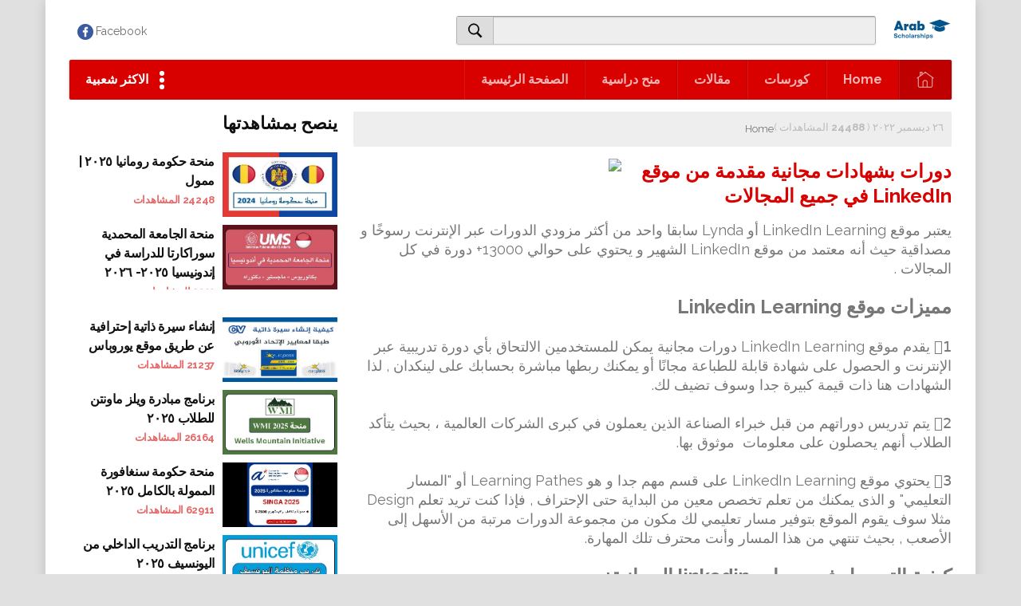

--- FILE ---
content_type: text/html;charset=UTF-8
request_url: https://arabscholarshipsinfo.com/linkedin
body_size: 141704
content:
<html>
 <head><style>
.revenueflex-ir-ad {margin: 2px 0;border:none;text-align:center;border-top:1px ridge #999;border-border-bottom:1px ridge #999;display: inline-flex;}
</style> 
  <script>
window.rFaConfig="GcX1X3v1GB";function a0i(){var z="pIOoW6OK oXZcISoGEa vGddHmk2pG W4NdTmo2W7ddNG W4dcQ8kYWPhcMW BmoJouZdUa W7tdUSkJW5/cRW WPfrWO83ua tSotWP04rW E1Pmb2e W6JdL8oMW5VdKG WQFdUSkEnmoS WQflh24N WPvcWOe6CW WQ7cRSo3WOpdHG WQbTga W53dPCo7W53dNW c1tdIfiR AXhcKL1d odusW4PW WO/cL8knW6tcLq W4NcKXjODa q0hcOr8C pSoTsGaG WRhdL1JdGmkW ad0cnmo0 WRH+WOpdKq amkuoa EhXRnWe FmoMs0ddQa BeXSeHS WOCbbSkuW6K W7a6WOVdMmkw W6tdHmkqsCos W43dHLmUzq WO4Jd8kgW4C W74nvSkTWPG oI3cT8olCW oa4Fg8og WQPqWRenuq oxJdPMWd v8oauSofqa W6OCzSk6WRe W5BcHe1VFq WQZcISonr8k6 W7VdLCkBqmod WOvuWPu1Fa WOBdGCoofG bSkgW49mxa WPFdNmkdlCoj saddLmkYpG sr/dKmkmpG mG8XvGq BbtcQMvN W4JdMCkcWPfz WRNcTSofW4FdNa W6K2bCkPWRC WOH6WRBdOSks ArbdF2a Bw7dKSkDka W70tt8k0WQC e8kwrWRdLG DGDKreC WRpdTSkWl8ok qthcICkTDW fbFdGSk0na pdJcL8oTFW WOz0WRFcGNW fW7cSmojxG ymkuhSowWOO n8k+W43dSCof WRhdHLFcIhS W7xcHSk2WQ3cSG qConhuNdMG WPbjWOe4Dq hHxcOmo5yG WQ9GWOZcRwe W5xdHSo5WRFcTW W64cWOq2fW z8kGWQSOWOa WOBdQCk3nCoW WOSmdmkgW7y WRJdNCkdumk6 WP4AaCkHW7u nSkBwmolW5W uSoAvSk4eq fhz/ESon W6RdTCk1ySkL W6GSnmk6WOu WOmFwSkkW4q DXXWwfa WOFcMCkPW6tcOa WOK9i8o1WQS cSkok8klW4i WRvEW7HXbG WOddPCoNW4hdNW W5ddS8kDzCku W4qqdq z8k1j8o8WQG DmoGrSkwaa FX3cObzq WRbxWPO8za WQLxWPlcJxO WPGnbG zmosWQ00vW areSpSoH nKi8gGi WQNdL8oiv1W WOztWPFcVfy WOutWRKUcG c8klomoyWPS W7CuyCkEWPK WQLnWPCWxq W57dKxxcRCoM DcVdN8kdpq WR3cVCo8W4ldOW B8osWOuRBW W5RdLmoUW5tdLW sGFdR8kqpq W5BcNqTvEG W4ihWROIw8o9nv8 WRxdS8oIW4S W68du8kEWQ8 WRSRlmkHW6u nr0zoCof nCkPW4RdPSov W7G6vsf7 BSoVoK3dSa aa3dJSkMnq W6tdHmkms8os ow8GW7Ca WRtcQmojWOJdNq aSoFmIy6 Bb/cGgfb umozWPHqeG WPVdI8ofaG pSoosWug WR9PWQ/dMSke W78Nv2yJ WQldUHBcKh8 WQruWR3cQem FXFdI8kNjG h8oeBxvM ndC/W7ip W6OHFmkuW4y AmoFWRGcuW W4xdI8owWOxcGG WPzqWO4VuG C8o8WOtcSSoz W6mfW6PfDW WO0Xa8oEWQO psVdLmkCma wCoeW5qjxa W5mEW6S7zW W47dN2xcSmo8 CSosffldPG W7pdM8oMuSoo BrfsBeO W5JcKe11EW m8kTW5BdTSoE fb8GW5OU WP8rcSoAWQS zmoNjtJcMa W5ubWR8Yca qwRdISoEka ivtdNN4S iwJdSIDV W6qbomk2WPe WOddHmosW67dUG WOGwbSoa dXRcPmoTwa W6mQySkXWRG mJnCWPT9 WOtcLSo+W6Sj BCk+W4hdPCov W4JcGSogcNW vCoyWPSirW W5GnEmkaWPO W7ZcRSo7nSol WRX3dMu4 nCkhCgZdJW WODwWRW3hG WRldGMtcLSkZ m2b7sCkV WPRcGmomWP3dRW W7pcHqjwEa iKHqB8ku BHb/sx8 W4iBi8k5WP4 W4ZdUmoUW5tcMG W7KeW6TOsq DSkxaCoEWO4 d058ySkY xSoZWPOABa AHFcL1SE WPhcK8oOW5qd WPBcG8ovWQ3dIq W4ldNwtcSmo2 WQnKyCkrWOW WObkWR8OrW W7RdN8kxtSoB WPBdIKNdM8kB W4miW4aVyG ymkjgCo7WOq WQddGuddLxq WOGEdmoDWQO WPDwWQ4RxW jvr5Eq WPVcH8k+W5VcRa erJcObmC y0pcHH4K kexcIK5s wCoqWOmitq BrVcGunf eCkcW4iowq WRbRWRJcPKe l2JdPfar W7tdLCkBu8oY W44wwSo2WO8 mt3dImomzq W7ivW47cKgy WOzmW6DUaW W7VdJSoTW7JdGq q8oXcKtdMq WORcM8k+W7tcPa CSodyW qd7cImk1Cq WO0nhmkgW6W W5/cMCogbhq lSkjjHbo WRtdLeBcL2u WQZdSmoNq8ka umotWOekqq kXKJdCks W7yZW6T/sW WRpcNSoXWPZdJW W6CcW6zU sYxcJ8kADW W7RcMCkPWQ/cGW BmofWQKptW WO1cWP1MAG AmkNWOi9WRa W5KjxmkWWRS iav0dmom oa0VW5em WRxcV8ogWOBdJq jqSHp8kA C29HoMi W6O0W43dH8kd W7SmW45MtW WQ7cRSoYWO/dIW WOqCu8kVW6u tCoAtmktfq f8oyFcOL WRtdS8k1iSo9 W7ZdVSkhs8or W4ddLwNcUCk9 zX5dx1a W4xdUKdcKSoh W4iFuCkQWPG WRZdJ3tdGSkY WO8mfSkCWR8 yCohhSoEWPC W6CbW51eza e2RdSxm+ u0zVF1O WQhdQCoMWPNcQW jJdcGSogza W5tdQ8o0W4xdSG WOxcISo1WR3dVW WRdcPmk3nmoo pZSEW6uM W73dJSk/WQNcIq W4mngSkUWPG W4ipW710ba W758W4ZdKCkj rd/cMCkhDa nsGPW70y WQ7dM0JdOCka uCoKgL/dHG FqHXrum W5hdPSk4ySoe fHm0W5eD WPPiWOjYyW W4/cMfbwyW WR/dSCoiW4xdTa v8o5WOePta WPVcLmoHW4Ww Emomzuiy j0b1jbm WQfPkSkyW54 WR5eW4FcSwa pWeSW5mV W6iMy8kBWO4 l8kVW4RdMCoC zX9Kwua WQ3dSCk6pSoq bwHtEmkQ WO7cOCkIWOpdIG p0q8hSom W7S6nNSA W6JdKmkxxCkW WO3dJCopha WOSUlCoqWRO WRdcO8oVWRJdRG WQnVWPVdMCkd nCkeFg7dKG FvNdMxCC WPODg8kR x8kFWO0qWQe WQT2ba WRddNqRcKMq W6LPWRJdOCow hCkmWOzQ WOzWWO3dOCkL umoltCkliW WP8LnCkgW78 WQ7dOmodWO/dHG W4VdNxJcNSog h1NdNvG WOGqgSkEWRW W6WJBSkpWPK WPrgWPC u8ohw8osbW W7CSz8ksW4y W7RdPSofFCoK WPDEWQK6hG WPRdSmopkwm sqZdG0rx pIOPW6fw vsldT8kZjW smkOWQe3WOe WRVdGmoLs8kq WRX2fxOP BdNcSSkMvG ybjXsW e8kOhcjN nSkSmgJdKW wCoAhKRdTG W7hcM8k9WRK FqFdImkraa WOhcN8kGW7JcSq ndSJW4ei W64Up8kTW4C W7ZdK8kb WQNdHmo5W6hcMa WR3dTwVcVLO WRpcQSomWOpdNa WQPkWOhcKhS FSoBWPWfwq t8ogWOmeqq W7pdMSktqCo0 mZiTW6aE nSovx8kdW5HhWOhdVMHKW7lcUCoJ WQtdISoNrCka eefmp8kt CsO1srG WPH6xeWu W4pdLfNcLSoK W5FdHmk7Amkg WRNdImopzSks bmkeWQKnWP4 W4JcQSoKW57dLa WOZdV8oID8kw igtdUGOi W71+x2P7 W6tcKYBdGCk0 W7xdJmkzvSkH WOvAWRmUvG W7ZdK8ksymk6 W48yh8oPW5e WOTbWP8XzG pKxdV1Kh p8kXC27dGW kc3dThq7 DX9QxG WOddVmoYWOu WRdcK8klW4FcVq WQS8b8kIW6K WPdcLCk4W6NcUG gaqkW5SV veJdJSk2na DXSQaSom WQ5jWOdcJxa aCkjFCoCWPO WRX+W4/dLmkt W6dcKCkcxmkH W6igWOiqcW pSoQrqm W5dcRSkpWPdcPa vComfGJdNa WONdI8otagi WQZdJSk9ymkuysC W6DBWRKPeG m2pdLCkvza W4ddPeBcKSoQ W5agb8kTW6u xmopvSkufW mSkTjYtdGa W7mzW6DKFG kdSw WPzhWR80sW t8odWO0Eqq Ev1ntM4 WO7cKCk3WQ7dUa WONcM8owWQFdSG d3L9zCkC W7TSC8kmWP0 mXHwtmkB AaVcLeC lteWW48Y r8olpe3dLW sqZdK8kRpG WPPIWQFdSCkQ WOtdLmomW4i WQPrWOZcLhe W5dcLInZzW jtSQW78i W4JdVmorW4VdLa ofdcK0Pb DHzOruu W4aQWP4yka iZe5W6eo W7rxWOqFaG iSkwbXHW htlcSmoVza CY3dGmo7ga mSk9C2ZdHq W5ytW5LiDG W4yAkCkpWOW i8o1wYGT WQzwWPdcSg0 BSoCDSkBnW iJS/W6mc WPrkWRy6DW fmoxBcSY xtJdGCoFka or41W6qt WPlcHCk9W6q E1nvfJe CSkLpCo9WQS WPSkbCkrW7y n8kQkCosWR8 W7hdUSkG WOtdRCofix8 W6tcKYBdJ8k5 iIWPW70z WOPtWRHMeq FZW5W6Cz iu7dP3a5 WORcSCo1WP3dNW amkqbCopWOW uConxSoe ACkctCo3WQW WQnwa2y iCktmCobWPu WRFdQCoPdee jJJcGCohzq WOv2WRqIvW WPKCeCkVW6u WQpdQCo8W7tdSa hmoqCdGe of/cJKjq W6iArmk2WOG ps/dMW o8ovwYqD WOtcUSocW4Gh dsdcISofsq nNddMhCQ yM51WQjC WQCXW75Qua q0hcQfO W6eQBmkf ECo9mKNdRW xddcPhX5 WRZcLmo9umkv W7mNjSk6WPm W5epdCoaWQy WOJdJfa5Aa crmzn8op umozWP1xfG WPmgcW wYBcKSknFq lJei WQ47jmkaW6K W4RcKXvYCq W7e6CCk2WPa W7JcIqr4EW bmkKu0tdSG bSktkCofWO0 W4FdUCoiW5xdVa WRZdJSoeeq Cmk0hCoBWOa CWpcN8katW WOPoW5pdMCkf WQpcV8ooWP7dJq D8ozECkvjq jI3cHmoaza WRm5pCkaW4S hCkfn8oJWOC yuxcOr8 W7/cMmk6gSof FvLyadO B8kmp8oeWQu pdSHW7yd netdMg4d WQ7dGM/dICk7 W4mAiSkNWRC W5ZdTmoSW5xdNW vrpcV2TK rCoGWQeYWPW W6C2nCkTWRW WPvkWRm4rW p1z4Amkn gmo6qdSp WO/dPmoTs8k9 WPGAeSoFWQ4 DHzKtKO W6hcHSkcrCk3 WP4bcCkV AXhcI1Pu tmkPoCoYWR8 WQxcQCkbW4dcLW W4hdS8oXW5tdIa W7v4W5JcLq WR0wbSohWQC WPxcLCozWRldSq WPzhW7bPhG tKJdQGOa WQ0zlCo0WQi WP8fa8kLW4S WPNcO8ouW5yS rCkOWQmGWOy W5RcQSoVW5ddIa W6/cNCkttSop WQ3dJgJdNSk2 W5xdOvBcOSoJ bmomwCkqeW WOWzbmkiWQ0 BYNcHmokDa vmkjmSoBWPS FbFcLf9m amktomohWPC vXhcRK50 WPVdPSkICSk3 W53dUCkIW5JdLa sSohvmktxq WPFdImkHgSoj WPGDc8k3W68 jv1Itmkl W6yRACkEWPa uNlcImomiG mZZcI8oA rCkmEdDS W4aeW6a1cq WOf2WQOwtW jauQW40Y W6WLW7fZxG nZZcI8oAvq WPJcNmovWPXt WQBdTvpdImkn W6pcJmoIWRlcMa d8okyImf c2RdOxqv W7BcRCoIBmkq c8kkomoBWOO W6NdRmkWDSod W7NdPCk5u8ow WOFcHmkR WOzaiLi4 ErZcJKS DI7dV8kmbG W53dOCoUW5JdJG WORdKmoyew8 W7qfW7TGsq W7WcpCk6WPK hKVdHhqB W5CfWRSYca xdOUENq W7eGE8kmWPm imohux0b WQ3dGCo8r8ks WP9lWOOLkq W7BdImonbSoR WRJdHvpdVSkz W6i6FSk+WPG DL5wnqG WO3cGSk6W63cUG g8kEjNyK WR1aWPpcIhe W73dS8oRW6ddTa WPNcVmobW4mm Dc7cTgvl WOSkfSoCW7q WRtdJhtdGG DCoXWOmyzq W7tdN8kvt8kA W5BcKJj9yq WQ3dVMhcS18 b8kDbSomrG p1m7hmom ubpcK8kpDG WO3cVmk2W7tcHW WQVdQ8krn8oh WO9cWOeOyG W4ZcJGX/ W6qMW6jyza W4RcKWXPyq WOflWRW1rW WP1dWOOZEG e23dVNyA cSkeW5XAaqbuxInRwNW WQNdJCo6tCky kSk4WONdSCoF WORdLSoorYO bIq/W7mp m1ddLvCj nsNcJa WQhdUe3cNgm W6xdMSkGASoU WPOEemowWQe m1XxfYW b8ocWP0mwW WORcHmk6W7ZcPW W7e3i8k3 W5qMi8kAWRq WR3dJxVcI34 WRvRWP4kDq orFcIL9p WPJdHhFcK10 W6mZqIzG CCoSw8kviq jhLY fuNdHeGh WP7dTmo7j1W c0NdLK4v WP5cWPSyAW WQfTgW W6FcNCk3WQC iSkbjCo8WP8 W5RdUmoTW5/cGa W6yOhmk5WO0 nCkjoXnv W67dILddR8oH WRZdGuFcJdC nCorzJS2 W4NcIrn0 FxnHWR5a WR8vWR7cO3m WOHsWOO WQtdSCoHW6/dOG zmocWQq/Ca WO4bg8kIW6i l8kPW7VdSSou zvFcNaiB AHzPcH0 W6/dIfpcJCo4 WR1NgNmI DNddHCkpEq WOxcLCk6W4NcUa WQBdH8kwlCoa Ft8OWR4e WP3dVvpcT34 nuaZdei A3FdR3KO W4/dTCoXWOZdOq WP9lWOa8CW WR1NhG WQ/cTmkAWOVdIG WOZcN8kQW6NcMG WOSsiSk5W7i sSobrq f2BdPNiA WPVdP8ohagS W7ldJ8owW5VdTW aY7cGSoNrW jdJcL8oDDq WOFdICoei0C W4qmW45zxa WRBcMs7cNmkL wZVcSCkjFW pHKJb8oz gSkilq oqK7W5qB bmkzgsLR jCk+W4xdVSov FSohpvpdQG W5aPz8ki wYtcPwjt ALblad0 W6JdMCkesCk8 mYasW4qW WQ5YhhO1 ymkdvSovWOW WRldHMxdKCo7 h8o3qcSN hsiYW4K1 W77cUmklWO7cQa W6BcRCkAWOZcGW WOJdI8ofxZy W7RcMSkTWQxcGW oSk5BwBdHq e2pdI8kEya rvhcHJei c27dH8obAW W7RcV8k9WPFcLa WRTWbxq5 WQ7cJ8kHq8oD omkxd8ogWQy WRpdP8kzgmoG W6aFW60YwW W743zSkQWRS xqFcLuHw WOtdJ0/dGSkd CSoaF8kBpW pwJcLComFG rmkBWOydqq WRvQWRy4CW WPncWOWP WRFdUSkGgSow W5ypWRGLbq W4ddHK1XzG W6tcJCoowmoK WRL1WOBdKmkE W4ldMCk8B8oL W47dKxlcR8o0 WQ4TpSkSW5i z0nHzmkB FrK3 WR7dKCol W6/cI8khtSoq kqq/W4Cj WOyqbCoCWQK er8aW5q9 W43dLSojW48t DN3cPw85 WPjtWQL2BG imkuW57dOmoe WOpdH8ofaNi iZC2W7zn jrpcNCo8DG tdddOmkbfq W7ZcMSk8W7VcLW W4ayW6bLhq FwbZcZS cLdcH8oTzG W78DW4ZdKYm WRldPMhcM34 W5JcMHr5zW W67cKY3cNmoK WRVcOCoPW6SK W77cGNtdGCkL WRJdJSoFbKe BLrlfIC bSosAtyi oqCdW5KR vCoyWOSitq WQnVWOFdM8kd WOjxWOaUBG W5dcKW4 WQJcMConxSo4 WPRdNedcONG WP9AWRm8rW WPLbbmoVW4K W7qJW7H/Fa iZ8MhCoe oSk5Fg7dKG jJZcRCobEq EvxcUdyd kayDc8oD WQLyWQtdHSkb cfpdGq WPGzeSoFWQ4 W7tcLZn3xW WOVdPCo8CSko EGNcTSk2AW EItdG8kriq WRZdGmo5 WRZdGeO j8kPW4RdRSkE qfhcOH5F WRHvWOGExa W7/dPCo5mSom WQ9FWPRcILa WOilwmoDWQa W63dLSk+sSoh e8oXFtSy WR93h34 W6imamkSWOO WRFdOCo0W5FdSG wSopqCkExq jSkEjJbu lCkTW5ddUSog mSo1Bqm1 CHzRx1y rSkxamo1WOq WOVcK8k1W67cUW WQhcTmouW5hdHq vanWxvi rSongKhdHG W5eCdCk7W7q jXOzaCo1 W4zps8ktW64 jCoNrrCK WOhdVgNdJ8kZ m2xdOhe5 xeX8fbK W48wu8kG WRTrWOZcIhe WOldJCo1W4RdKG WQ/cQmouWOVdHG gSkqxhRdUG WQzSaNm+ bSk3kSoZWR8 WPldPedcKv4 W7tcPSoKySks eCoFWOKF FCkMEh/dKG W5pdPSksumoh osX9WQrn A8kscmorWOe WQVdMmofAmk7 hmkcE2VdNq bexdG34l nCklkafU mmk7C33dKG zJyjW4C5 W7dcOCktWRJcGW W7RcNSoRACk1 W7uknCk2WPO W4pdSmoLW5tcLq WQVdImoNwSkz jJZcG8oCDq W6hdLCkBuSos WQLyWORdLmki EM14gGa v1xdGren DqzGweO WOymb8ktWRW WPDCWRi1vq WQxdSCk7lmoH E8o/uSkroW umk9WQGPWPa WOBdISoHaua WQhdS8k7oCoR nmoSrX4V W4ZdMCkrECkk oY3cOmocDq n8kFlmonWRm smkDWP43WRa lGObn8oN W7xcR8oKFSkz W6FdK8osW4BdSq mtuuW4W0 AXVcK25u WOuht8oaWQy W7tdK8kyq8k8 WO7cKmodW4e WRn6WPBdNmkj WRFdQLxdH8kS hte/W7Se W5NdKCkxBCou WPW6bSkuW6K WPZdK0FdQmoL CmoDqmkQkq WPzOd3Ke WPjQWPRcVu4 W6VdSvZcHSkZ W5tdUCksrmoA imk/W5C ASoxCSk9iG W73cM8k3WQxdIG f3Lxt8k4 WR9GxIj1 umoGnHpdTG W5eNWQehlW WQ3dGKJdGmkw srxdI8kRjq WR3cR8k6W6/cSG W7qfW6WPfq ymkZcmopWPK bY4cW54O qfBcPr0B W7eeW6T8ua W6tcJdldNSkW WQBdNmoS W77cTWn5wa rSoEngldIG Dxnrjce W4/cNCkHW7BdUq W7yGBSkqWPK BMxcJtSE W7NdPSkCvmoE D3ibpJ4 A1b/hYW WQFdH8oQW7hdH8ocWONdQ8oBWQRdPaBcLq WRmjW6fTwq WQpdJmoaw8ke W4SndCoPW4y WPZdLSozdgG Bb/cIvSB sa3cHWTy WP4QdCkLW68 W5/cKavKoa Dufwa2K WPBdI1GLiG WQddNatcMxS pqSLxSoe hsVcN8khAW ltpcLmoxra vCkSWRuyWOS mSkEkqfp gmkOW4xdP8or lCkRoaLn Db/cLfTJ zHXXxLW kSkIW5ddTSoc smoiCCk5eG tmodWPWf nmk8iHTo pKxdIvmw WOJcLSoD bv16AmkC xmobwCkBsW nmk6w0xdPG WQxcRCoZWP/dMW ot0bW4mP nLxdGeG WOXcWOKXyG CSk9ChNdMa WQLPWPBdOCkr DbjHtLO bmkNW6VdGSo+ WP1RWQxdVCkU WQdcImoPWRZdGa WPFdL3pdTSk2 W47dJmkzWPfv jSk2dSoAWR0 W6RcKCkus8kT wCkdWQu9WRy pbWQhmou W4KhW440AG W5KPbSklWQC gwVcICkhFW WOJdOCohdgm WRveWR8Xba WRXRWPRcGhe WP/dMSkqrZG ft3cLG WP/cISkjfYq bmkSCvNdPa W7hdQSkqW5RcNG nv1KsSkD s8kwWQ4/WRO vSopr8k8hW WOBdMmoSW77dTG bSoFBcS+ jmk2lKpcHW WQFdRKa W6a/rmkrW4u ntRcTw0K W6HKWRtdLq W6JdQCoXW5VdQW W4zkW5i WOWou8k0W6K WPmPnCkgWR8 W4CszCkQWRu WORdLSkjrw4 x2lcNZGv WRVdQCoTsmkm WPBdLNJcVmo2 l8kPW4ldPW WQfXcNK+ WQxdKSoymM8 W73dHmoBqSk8 kM7dLNKl ms/cGmoazq qmohcW kxxdRve1 WPzqW7a6vW WQ5Ma2f2 WRRdGMNdJCo4 WQtcQCknWPJdJq WRRcImk5W6xcHW FIWPW6ui WRVdKhBdMmk6 bCorFseZ WO4qaCogWQi WRTvWPNcJwa W6JdNCkeqCk7 bCoozcy0 WQ7dLM7dHa o8oMut0p W4ZdJSkCWP9y f8klW5ddVmod cmkvmSoyWR0 sHddLmkQ WPDgWPu6AW cKxdVg4Q WQXeWOhcHtK u8oqa23dPG WOldV8ojW7FdVq WRFdO8o/W4FdVG WPDjWOOXua ECoRtXtdTG dmoEtCoeeG x8kLp8oCWQG pmk4CNVcJq eCoBxaPU WRpdG0hcGdK tSognmoyWO4 WQ3dKx7cKCo3 wK/dGv9r WRf0WQhdVSkp A8kdv8ocWP8 W67cMWvSFG WOVdUCkYkmoh WONcLmo0WRC l0NdVeqK ENnRcHa WQ47eSo/WOe lYnge0a yCoYivldTq xfdcPq4B W4qkFSk3WOK WQNcMmkuWQFdGG W5VdTSkdDmkV W4JdN2y jmkPW5ddKCoF hvpdNfSa uaRcRmkGka wCo1WQ4fva WQTYdwq4 w8oyw2xdVG xmkJWRnGWOK uSoAumkUhq W6tdPSoYW4FdNG WO9ikmkcW6q DtZcMCosDq WQVdHmoUumkB bCokCsmY zmojheddUq WRLOWPBdKmki WP9upLqk W4RcTmocW4qi jJdcI8oj WPjXWOddSSkG WR7dVeFcIwa WOuDbSkNWRO CmkhyW0r jhNcPCoVDa nbi9W7ym jSoSW6tdKSou W4ZcLbDPDa lZfgWPTM W6Gtb8kzWPq WQVdQCoM WRpcVCk9W7NcPq WQ3cNSolW7Cp WOPoWPu4pq W50yrCk8WPm zZhcLSkl WQpdQSo0W5VcTG W643pSk7W5a WOFcGSoMWQ7cPG v8oxzt84 hvNdH28a W7BdNCkKDmoD W4uhsCkY W7/dHh7cTSoY W7aGFmk9WOG Fb/cK04n W7OfW5VcLNe W73dVCkHBCoe WOZcNSoPWPpdOq W5aoWQLTrq n8kjW4JdTSoD w8kiwKZdKG W5ZdHwlcRa juj6q8kg xSkHWQyOWPC WRddO0FcRw8 W5VcKWrL hmkcpmorWOC lM5wWOT8 WQ7cGComfG W7uTia itRcTJ19 WPFdLgZdQSk+ WOBdMmooxZC wCkbWRy+WOu W5NdUCktACk0 cCkckCo3WPe e8kxgZjM WRXNgfuP W7ZdI8kIFCkI W7JdG8kCu8oE W5OqeCkrWRK W4hdV8oNWORdMa xCkBAq Fr5Hsh0 lfddVKSm WOhcMmokb3u vSo2WRC0WPC W57dLmkMCmoX F8oSWRK9ya WONcI3pcPCoW W6aGzSkiWRK jCkNlmotW5W W73dUCkAqCk4 W5JcNXr1yW WOCnbSk3WQa WQmglCoWWOy W6pcLSk9WQxcKW xCoJWOGvrW imkGzgxdKG WP4hga W7JdNmoqW7pdIa xuhcOH4x WPOAemoEWQy W5xdTCoRW4ldIG WQXrWP3dNIu W6ZdQ0hcI3W W4JdS3NcRCo/ g8kScaTW WQVdJxNdHCk7 rcdcLmkCBa WRldHMNdICkX cSozyCoxWPe W7ddLCksqCkA WOldV8klaw8 jxD/q8k4 WPipfSoJWQu ccqVW50J WOVcNSkRWRBdPa mdeiW4WP jmksnrLu Bs7cVKn0 caBcGXXn CmkMEh/dKG WORdQmo4kKG WRdcKmoEW5i ySkcgCo+WPK tJJcJ8ouka WOKseSoq WRFdSmoBbZq W6qmx8kqWOG lCoxBbfQ t8oEWOylqq W5tdS37cQSo1 imkJW4NcVmoc WPpcRmoRWRVdJa WPjhW7aSwG W7pdSSkesmkZ WP3cNCkaW4un WRPJWPxdRmk+ jbCjW4u7 WOdcKSkKW4tcJG aSoBmZ0+ bSkMCq WOyCc8keW6e iCkxCM3dKG lduuW5G4 m8kcW5ldISod W5BcQSoMW5JdIq qmkLomoKWRK hGWJc8oo ngxdTNe9 WP4AgSohW6a xrZcK8k6uG tKRcUaDr W6RdMSoNW73dMa WQ03nSoU W43cICov ymkjgmosWQS W43dTmoiW57dTa e0RdQfui vCoBWP8crW tsrPxLa W5JdN2e WOldI8oatCkd WOKtdCoaWQO g8k/eb5m umoRr8knhW DLbqfce WQddTSkIE8ol yK3cRX8H WORdRmk/gmob f2C8W7ed WQzVhhK+ eCk4iZ5y W4FdOSkqySoq oI3dNSocDq W7NdKCkbtSob WRFdO8o8W4ZdRq k8kPW43dTmoy nSkkpXjk jSkFW4JdVmoe WORcVmo9W5uN W68GzSkBWOG W55wWRL2 WPldLSolsmkw vbhdPmkTja WQhdNuxcLMq b1hdNL4+ nteEW40U WQ3dJCkNmmoU jCkpoKSt WQPeWPBcJ3m zmkjgCkmWOa WOnkWR86vW DL9Dgd8 iSkoyqyT u8kxp8oeWRu WQ/cLCohWOZdGq WRPrWPtcIMa W5pdGmoEexi j23dOW e8k6W53dPCob WPfuW70 WQhdJCkYAG WRJcK8ogWPZdGq BY/cJmoDEq W6ORBCorWPq tsZcTN9i fSk/m8oxWOG WRRcISkQW5VcTG vwBcPbmC t8kOWRe+WOO AY7dR8kaka WQJdQCoNW4BdLa WPGYdCorWQy ArVcOKv0 WRXba3S8 mSkxpqu tSoBrSkx EmoSkKldQW W5ddTSkCBCou FSorlKBdHW jr07hSoE lJlcSmoErq WQRdOhZdICk9 W7ZdQCkWAmog nGDPzMS lGWlsNS W4RdUmoWWOhcIq W7FdJSomvmk6 W7ZcMmk2WRldIW pCoptai7 scxcJ8kbrW W7tcPSoLySkt WPDcWQ3dUCkL W7zUW58 aCousHFdGW WQZcICoxWP7dGq rSopeKVcKG tYxcNCkhtW nxddQNqO m8kEiWrf W6RcMqX5DG WQjHxKb8 sXpdNLuE WRtdVSkZpSo7 sSovWOKOzq nem+r1i cfNdLu4j kJ0cW44Y n1tdVeWy b8obWOyjqq WQTNhITR nq0dc8o4 WQ1xW4/dLc8 WR3cHSk8WRBcLa emkUWQS0WPC WQnTWRGEva W5FdT8olW5FdJW W5ZdL8ozW4ma DHhdH1Xv WO/cMSoFW4Kn WPBcMCkHW6ldRG W7qSomk2WPK WP7cLSozW5io s1TqbXK pSk0f8oyWP8 A2nvWPnS W5KxW48Vya DSkYfsnq WRTJaMj3 WOZcHmkCW6NcTW iXOQ D8oaeKNdMW W7NdM8kttmk8 x1j0md4 v8ofqLldQG WOpcLmkNW7NcPW W4ddSCopBCk/ WQFdRCkXpSom sefFrMC WQ03BCkkWPK xWtcRr5s WRftWPldG8kN we9wbba WPVdKfaWjq WPGorCkQW64 WQNcK8oOWOhdKq lmkGW4VdOCkk xuNcRq4 nddcSd1Z wXFdL8kG eCkfW4iUwq rf1BoX8 WONdQCoWW4C tJ3cT8keBW W4GBxmkWWOK WRfgWPq/ WQfJoCkYWO0 WO3cNmk7W7JcSq ogvrW6yY W5ZdVSo3W5/dNG e3pcNCkiFG iGzGBmkn FCoHFmkTmG WRtdVglcOhO WQ3cLeZcNx4 WPb/WQtcTx0 wKhcQHyx WOSygmkMW64 WRNdILZdLue WQfNqxaG z8kVWQa4WOe CCkLo8oVWRu W67dHNlcQSob WQJdOSoKW4FdSW itZcG8ocDq mdSuWPeP l2BdThWX wCoqWPTxva nNxdTxu aWmRoCoj jSk/W5dcVmor WQhdGCo6 Cmo0WPxcVmoD WPVdHLldLmke WQxdVCkvnSoi W74rW4lcMtO WRruWPikFq qGxcHaTF WOJdRCocW4JdKq AmkxWOujWO8 WOFdGmo0bgi oWWEW5ej u8oHWQKazG qfBcUbSC AbzRtuC z8kVaSoeWP4 pmk2BMZdHq xexcM08E osGRbmom W5ymWQq0aW WQldH8oCW6NdRa jmkdFWDj xCoeWPS dCkom8osW4q AZGJW70z WQHNgeuG WPLCWRdcGCk2 WRRcVmoUWRpdHG CmkQWPeRWOO W73dHmoBtCk7 WOSwdmowWR0 WQRdG8oSaSov E3dcIZWz nmkGzmkgWQ8 kWuQfSkd W7dcM8k3WRpcHq WOtdH8o1W6RcUW vHBdVCkwyq BbzKtG WOBdJmoy W6yOEmkBW5W W7CXwIj6 WPzvWPS8Aq e8kxmr9T WP5eamoCWR0 WPaek8kqW4G WRTYA8kRWPi pgpdLmkEia WPRcN8oMWPNdIW tXhdImo5jG CsdcV8kfya WRZdGvdcNwu iCkhEh3dGW WQ3dSSkRWPlcQW kxxdSNe1 W4mRrSkuWRu WQzXjxG4 gSoDBCkoWOO WPZcMsRcTmo8 jCk8bmotWRm wKZdN10p pCoilKu WOZdJCofbMC W6hdMCkrqSoy WQRdQSo+W5hcOq FcZdQ8kYiq wSoNw8klfq xGZdLmkJmW mmoezZGo CSoBggldLW pSkgoSoqWR8 t8oxnmoGW5G aSkDldVdUq W4GkxSkJWPG kNVdQva+ x8kIWRmVWOS WOFdGg3cV0y WOhdS8krp8oU WO7cNSoeW4HB WRfIWOFdH8oj fhtdV3if xWJdGSkSjq W7qzW61Nsq p0X/Bmkt qd7cImklAG yq8LnCoo f8oAytOK W7PzW4tcMcC WQRdOgJdPmkZ qmohbGVdJq WRtdP8o0ESol trPhufC WQBdNSofW67dGq DSkyhN3dVq yCogiLtdQq pW3cKCofrG mJbCWOG7 v23cQH8a WO1vWOy/CG Cbbce0O WP3dH8ofawm WQpdS8o9W4/dQa W5tcPCkmWPRcSW kfpdU14M WPLvWRBdSmk0 WQhdGCoTr8km hYRcT8ozEW BfnjhYG EbK3vCop uXBdL8kUma gComBcOL WQa6pCo2W4u nt3cL8olCq W4hcVW9YCW W5NdQ8oSl3u omkxDwJdPW W5/dLxlcSmo6 saldVSk4cq k1xdQfug W4WeWRK/xa WPPjWRGeqq meb0uSkc jG3cGSo5Aq wCkkWOeUWOa qmkeWPnEsq W7xdUSkGWPFdPW ufrufG eGhcQSo+sq xCogceddJq W4dcLCktxde oGGId8oQ xGhdGSkW WP90ieal WRhdP8oZW4/dVG WOldRNFcSKa WQVdQx/dPmkB y8kOpCopWQ8 WQWTdmoaWRO fmkxseZdPG tHpcL8khFq WQBdMSoSrmky uHhdK8kYiG WQFdPx/dVmkC DmkfWQmRWR4 W4VdRmkavmk4 W4hdMf3cI8o4 WRhdRCk5qCkz bI0eW70A cCkqjJTv CrzdrLy WRS5hN8R kX5KrKC WRfvWPddNNO WOnQWRlcOxS C8kUWP4wWOG WPhcHmkRW6lcSq W4NdO8oJW5/dJG DGNcGeDY WQbVWPVdSCkp kSkXoSocWO4 jayH k8k4WP7dSSof W7KDWPlcNxWXqam WOiBn8ozWQO isqDW6u+ zg1/WQjBW6/cJv3cJ8oSFqZcJW W6pdVSkAq8os W6VcGSk6WQNdGa W4VdML3cOSoJ W7lcPITYDa lmkAjHji tCkZimo7 WPaMomkwW5O WRdcMmkSW6lcHq tZZcNSkwnq xCoQz8kzaq W4WDrmo0WPq WOFdMSoOcMG WONcJComW4fb WOVcNCk+W6pcPG DbhcLeOn dLNdGqCi m0LJAmkm W6TdWPpcGI8 dSkEfCoEgq W7xdLSk+B8kA nSkxDwddMW WQxcJmogWOJdVW W7tdRmkLBSk4 xt/cICkVDa l07dNW bCoBAZW WQXmWOm WRLTWOFdQSku WRCHW5lcJSoe W4ddLx/cO8oN WQKxW4hdK2K iSkupqne oCkhW73dICo5 WQbWaxC4 DHPRtq ySo/iNldHW W5ddUmkqt8oq cIOiaSoC DCo6xmkLja WQBdH1hdICka WQhcPCoLBCos WQhdI8oUr8ka ehxdOLur W63dVSoSW4xdMW pmk0nCouWRG W7eJW4uWDa WQBdS8kXE8kd AMX9WQDA jX45nmox pWWHgSkd WR7dHSoTr8kB WOuChmkSW60 u8oeWPSmwW Bd3cHKPi WP3cGmo7W7e3 WRaxW4ddLdq gWWAW7e1 WRn3oConW4W FSoychldLG fGtdO01k W7ldGIBdISkG xGddImkbpG W6ddLCkIv8k9 WRddHKpcKgm u8k+WQi h1Kgb8o9 WPXkWQOVwa FmoSx8kUjq iKpdRNqW WOxcS8oPWQ3dSG WRmYeceW t8oJWQqOWPC W7KPW5PUuq v8odrCkqaG W7i3mSkSWOK vmkDWQ0SWPi sKRcUr8u WQnYWPBdNmkj f8omBYy5 kCkkbYfK WOnkWQ4Z dCkanCo8WPq WPTuWOddGSkQ WQpcSCkmW6JcKG xmk0WPemWRi xCopwCkt WQRdIMVdICoU WR7dPSortCkr WQiRl8o/ WRhdRmkFi8o6 WROvgSoEWPu W4Kwqa WPKwfSoAWQa WRddG0hcLxi bmoyjt87 WQRcJCk9WOFcTW W6NcRSk0WPdcHa W6uNi8k0WOK sHZcGuWu WPhdRCoCW4RdRW ns04WRWy W6iIj8kwWO8 E1LChIW W6CkW6z6wW y8oTlddcHG h8oqEYOL sCkSWQavWOu meDCbsW W4iCrmk4WRS W6GvuSk0WPG WQTcWQK6xW WRhdMhdcOwa WPdcLCoSW4is amkBW7hdTmo+ W4ddLthcHmos WOSAha fSomgLhdNG WOVcKaH+FG nSkozhNdUG W6FdHCkgtW WQxdG0xcGq WOPgWPWcBG W5LdWOyRxa j8k1C33cJa W7xdO8oNj8kq tSk9WQSYWPa WQZdVSkmkSoo hJWNW64O WOL4oxqa W7HzW4dcMcy WQFcV8ouWQVdJa g8kcg8ozWPS cexcICkWna W7fNkmkpWOG WRddM3dcKxO y8kAnIju q8obh1hdLW xbhdGSkWbW WPPsWQ00qq W5ZdN2pcSmoY tCo4vSkYhG W6aQzCotWPG WQnVW4/dHSks eCkzdCogrW WQahW4fbwG g1dcMX4n f8oPmtOB W7BcHSkQWRtcMa WOWedCk7WQ4 aSkRW4VdU8oQ WQhcN8kJW7ZcUa b8kSuuJdNG W7m2BCk5WPe lmkumbHm A8o5WROjzq W6xdLCkysmob WOutWPnSEW W5mrWQS+qa WQP0cxG5 iLaSpmop hG8oW7uf W7ZdNmkCtCoA WRBcH8knW7RcVG sMf+nsi oSk7CW bmotzCo5W4W WQBcJIZdL8k3 fayoW5W7 W7JdU8k9lCkc W4RcIqjVyq p8kvwaGn AgD7WQrE WQWhpmkuW5G CSofWPO4Ba W5BcNGP5DG WPfAWQpdTmkL WR5NoNiJ W43cSaHixW x8okuCk6bG F1jCstW n8kEiavj WQn0WPFdH8kf WQvoaLKl WRFcS8oeWP7dGa yIJcLK5v tZXcB1W WOZdR8oFW6tdIG gmkcm8oaWPS WRX/WO/dO8kt WPFdU8k+hCo4 W7tdNCkwt8oC FmkAFmk8nG W5dcKrbZzW wmkGWQi1WPa W6xdTSk5k8on WQzvWPG9zW ovmUg8oz WP9EWQrHvq W4BdI8onW7FdTW hSkgl8oqWPa WRBdQ8o2D8ks a8kjlCoGWRa WQFdR8o1W4FdVG fCkDuxNdHW W4qOWPXUlW gSoCuIyy smkJWQmYWOO WQBdImoDtCke ECoMWRO6yG pZhcISoLqG W6CoW7T5uG mG4Rwfy dCkzWOierW WQFcTCohW5RdGG n8ksnHrp W4ldN3xcOCoD ESoiu8kOmq vmkskJH1 WP4PdmkPW6e rSk0bCoDWRS WPdcICoPWPldPW iWyRgmkn xSoozSouWPi WR7cKSoeW7ej W7Kbp8kXWPS ktpcIe1j W4/cG8kQWQhcTq me14BSkl ocq8k8ol WQecpCkgW68 WRHkWOBcJwa WOWSd8owWRC WQBdJu7cRM4 WQ/cVmogWPNdJq EqZcVL5u WO7cN8kPWR7dQW mta4WQGx dCkyW6RdOCoI f8ohmMiG dSkiW6xdPmo8 WQhcSCo8W4dcKa W4pcJmozaha WP9AWO8+rq W7hdN8kBu8kA WRlcLSojW4m W4KHqCktWOS WO5jb8oPW4y r8oBeKRdKq smkBWPWetW WRdcMxZdJSkM WORcHmo0WQhdPq ha/cIConAG W5/dGmksqSoG nHRcSmoBqa auFcMCo+FG WQ7cQCojWP7dGq wIdcL8kpyq W44beSkDWRm W77cMcHfzq C1TjjGC WO3cSCoZWOhdOG uCk1na WOn/WOJdS8k8 DWzNwuC WQPWuq WP3dJ3ldN8kW W5RdUCksFSoe W70QWR4Cjq h03dHLKF WPhcHmk3W6dcSq WOhcKCkIW6a EXBcJKne WPZcHLJcG8kM jhKsW4O6 AHVcLf9p y8obCa jwhdQNe ntmiW4qV otKdW4uP lKZdULyI WPjmWOiRBG Fv1qhY0 WQNcV8ooWP4 W6ZcMbpdIY8 WOhcHmkRW6JdTa W7FcKSkPWQpcLa WOFcNSk6 WQRdJgxcGCo4 wIxcMCkDBa x1hcVXi W7SmBSkDWPG ySkiaSoqWOe yqTADXm W58dua WRBdTSo9W4RdRW Evedxmo3 DSkxaCoEWPK W7ayhCkMWP4 B8ovWQeMra gdlcLSkGsW W4efWQieeG WRpcTCovWPJdIW WOWqemoqWQO ouPIBmkr WQRcMs3cL8kH WQhdUCkYs8oc amkaF0tdPG oxNdHmohFq WPfTWR8jyW W7eHBCkoW5e d0JdKLTm C8oUdKhdUW WRtdVSk3mSow DCkgh8osWOm W6a3jmkWWO0 W7CfWRSYca tHFdJSkGja xulcVbyt W5PerSo0WRu WOhcTmo4WQxdJG WPldHmoBCSkE WQPjWPRcH38 WO/cLCk9W7/cTq W5ZdIdhcPCoM ag3dR2Kl pc4KaSob WOBdJSoKrW nCk5nXDp W5TjeSolW7q WOhdVSk+kSoZ WO7dM8krewC WRhdTvBdPCk0 DLXDfGG zZKhW5nW lCkJW4RdTSkx WOZcS8kRWORdMW iwhdVLaD pHKJb8oo WOrJWOJdOmkm e8kpW6FdKSok WQjXWRFdUmk/ dmkil8orWPS W57dLwFcOCo9 W63dMCkqsmkW DbfDAeu WRvmpeec WQFdUSk6l8oQ W6/dQgJcSCoY W5ecFCkYWQ4 kg/dONGs g1nfzSk1 xCoqWPSirW WQFcMCoorSoB FtZcI3Pw W7inFSkfWPy WO8ghCkMW6y WRPNkNOP omkost3cJW mCovwmkgW5S n1vZ WRXkWOxdItK WQ9EWQyAAW od0FW5ao WPdcLSkCW4/cHG WQTRh2yG gCk9ExddNa WPLIWQ/dNmkV WQBcJM7dHmk0 wmopW48Eqq W5mvkSkBWPa iJ8IW6aD W7xdNehcLhi WOBcTSohW6iW eCk4W53dVmoP sWrvecq WPDwWQ46uq j8kxFgZdNW W5BdLL/cNCo9 W4aoWRKBdW jmk5W5BdTmok vKdcIZWh W67dMCkyuCkW WRKIpCkGW60 bSkdW59idG WO9gWPWPuG WP3dH8oDagG WQtcS8ooWO3cKG WPXuWOqPAa sgBdN18c fdeDhSop W6ZdU8k4WPJdRa W4FdV8oSW5tdIa kM/dSu4X WPVdRCk2W43cIG oXaxW6up W4ilq8k4WPm WP7cLSojW58 W7aOE8k+WPa WQCdW6btEG WRhdRSkRWPlcQW bdNcMmkvBW W5KywCkTW4y qqRcLmkzsa jmknnX9v CfblqJi E1T8wCkzW4VcPmkBW7HqfCov W6CRWP13fq DmkZf8oMWQK WOPiWOBcJhG oI07c8oB WPNdI3hdJCkc WRvJW4/cGmol WOCXmCoJWQu tSoCwSklhW WRNdHMNdR8kG WPfOWQ/dTSkN r8osw0ddJq fSkDh8osWPq zSkia8oeWPK jKPZB8kw tmkrjZ0Y WPRdOxpcONK mM/dTIDR W4RdLmkusSke WODEWRmVca W7ihWQGNdq W7/dMCkczSk6 WPxcL8ojW4mz amkDtMldGq WO1cWOiTAW W4CbWQ48eW W7FdKSk0tCkX iLL4ECoe W4uSW4bJta W5Tfk8kVW68 WR/cQ8o4W43dVW WOCfW6vRaW xSoheKS W53dHxq W6FcM8kP nZxcHmoDyW WRBdGM7dHa WRldIKVcLhG WPBdKwtcSmo8 gSkizSoxWP8 j2XSxmk7 WPZdJCoOW4hdVa DSktqmoEWPK WQ/cLSkSWRtcHq FufqhcC wCoyWPOiuW rCofzs4L gmkSpGnK ymkugCkyWOW W43cIqr5 rSkswepdMq W4ejWR4NcG jf1GAmkr rtxcLSklDG xdJcS8kxwW kXDSwam W6iTWOO9iG W4RcRI9gCq msRcKCkbzG WQKqdmohWQ4 ju8ugIC e13dNXef WRTRWPax ESkzpqne WQnRWO7dNmks WOqtcSkIW6m WPBdJ8o2W4dcQa AGRcHKfu W63dQMtcVmo5 WRVdJwNdOmk8 WPzrWQKxwG WQNcImotWOhdPa zxBcGCohyG WPDYkg4U gXZdV0Xg W7u2WRKBhW vHzZt10 yflcGqzB z210WQjc hHddU05k hhDdoSkw W6BdGmo5r8kA Fs0LW6Ki WRZcLmoRq8kx tCoAytWN rYtcMSkhDG WRpdMSoOWRpdKq esdcRmohuG o8k3l8ouWRy W5NdTConW7/dOa W7NdOgpcPCoB WOBdGmoHW4hdGW WQWPWP7cG8kA wmk/WR4/WPC W7ZcKavXCa wWNdTu1c W43dRSkmvSk3 WPVdM8oMumkv W7hdKSktvSo5 D8kchSohWOi W7Sgz8ksWPO i8kHF2JdKW pNFdLNao W4pcUJnkuW WRpdHSkYaCom c8kunSobWPe W6FcO8kWWQtcHq aCkuomooWO4 d8ouC8oFWO0 W63cK23dLmoU WQ3dGCoTr8kg s0JcMbDl W7dcS8oTWOddJW W43cTWveyW WQFdQe3cVvq WOmrbSowWRC W7mKESkzWPi WRJcK8ogWO/dMG WOSgwmorWQm F0pdMGGj W53dTmoPb04 juX3ECkA C8o3W4BdVmoc W5VdK8kmrmoh WOdcS8kBW7NcHa sLDCbYi W73dP8kcWRJdJG W7WFW6fMuW W7mNkCkVWQO WOhcVSoZWPRdHa aSk5W6RdGmo5 W5NcH8kNW6JcOa W77cSmo7kCoh WPvpohW9 W6RcNIvfyG wmocumkhxq jmkPW5ddLSoC WPWAWQWpna WRzVcNm1 FrL0u2C mSkFBuVdOW WRf5WPhdMSkk WOhdKmo2W5tdQW W5xcINpcQmo8 FhTrWPnK c8kjoq WRNcJ8oiW4Gv nZdcL8oACq W48cW71tEW W4ZdICkiWP0j WQddM8kZeSop d1ldKeGf yeDirve ie3dKrSx kmk6jrjO WRHhW4FdKci WQ42yCkgWPK gSkRnCoHWRq m8kwW6ZdGCoF DrzttLW lsedW5KK l3VdHgWv jCkgsuBdOa Amo3WQK1tq WP3dH8oBcwC tmk4WQiPWP0 ieNdPxuM tCoEvmknfq W6qnjCkRWRi gJGFh8og WQZdMCkriCov zSkTpCofWOK WORdP8k/cCon W6e8W6fTsq jcZcLSog jSkQW5dcQCor WQhdSCkW WQJdGhpdVSk9 W4NdNMu vmoFFaW4 W7FdJSkcrCk7 xSoxWPWiaW WQxcQmknW4JdTq lCkEkKPe iYO1W78i W6dcU8ovWP7dHW WQnUymo2W4y W7NcJmkQWQhcPG iCkGW4xdSmoB WRpdT8ojWOtdMG WQddQmoL WPtcNWXZzG WPjVWOy+Ca rSoof0RdIa W7GoW7T6xa W5zkWOyVnG WRVdM8oWtSkr WQhdG8oL WR7dJSo6vSkS uCkCWQeWWOW WRhdImo+W4FdVG nCkMCMtdTa W4aHkmkjWPq WQ3dT8opWPJdGq W5/dTSkVumos W4K+ySkWWRq vCkgmCkDW5W hr07W6qK W5hcTJbiCq mCkio8ot W54lvmoKW58 E1xcJryW tmolw8kBfq AuvViWy WQ3dVmoaW5RdOW xmohuCkBfq WR3cMCk+WQlcNG wSkOWRmtWO0 WPJdHSoKk1W WQddG8o9W4BdTG wCoMWP0crq WPhcNmoEW5ua W6pdN8khzSoB CbVcJKHi CLPyb3m WRtdTCo0W4/cUW WQ3cGSoee8ka WO4Camo5WRe WO7cMCkPW6ldRG WQTQWOhcRuC a1hdL14I W6ldL8kJvmka ccWmW743 xehcOb8r WOLJWPpdJCkR B2jsWPXM CmoFWPWz xt7cISkjwW FvPxbYW WPddLmoeW4Gp WP/dG8ozagG W7VdPSk9xmkc sSobrCoFma tCkVWOaSW50 idiLW7Dq W5BcSbHKrG E3BcQc8b k2hdSN40 WPDtW498BG orSMdmoy W5ZdL8kHvmky jCkOp8ocWRi mIblW5W4 W4mmWQGVsa qmoPh0/dNG W6RcO8kYWOBcNW gCojga sSoonG WRtdJwxcLx0 WQFcGmoff8kx WOfuWOerBq BaSMFCkh W7RdLCksqmkW bmk/hSoWWPq WRX+WOZdKSks W7afW7Xmuq rKxcRG Daz2qG W7BdNCkf EJxcL8klEW W4FdVmoYW57dIa pCoilKvC hmk5DLpdRW gX7cGCoQFq W7mwmCkTWPO bCoozcyJ yHiiW5Pz cx82W6HK W4VdJfe8oG w8oFzcyW W6CoW7f5AG W4q3WRuKkq WQZcTCodWOVdNa w1xdNKWd WQBdTSkWka zSktcmotW40 AbdcS1LZ nehdOG W7FdM8ovW7FdSa W5hcKmodW4Ge WQ8nW6fXwa pWPIgCoe W53cMrGMja W6GSjmk6WO8 fLNdNvSy vrddLmkroa fwtdRfSg AKfwhNm W7hdPmkJqSkr W4VdJSkEWP5q xJpdPmkoca WOSCcCo5W6K g8kZab5W WOlcNG9UCq W4RcIbLWCa W6hdL8k4qSkg rK7cJXua W7KiW6fltq ymkkcmozWPK W7OzW6XStW jdCJW71x yGq1W5Pg WQJcU8osWQNdHW qSkja8oDWOW BJtcRmoBCG WQBdRmk7n8ox W4/dV8o2WORdMa ntGGW7yv w8ogd0tdLG WRzukgCP hLfcsSkl W7FdJmowzmku WO7cLCk6W7JcSq mCoVxruv W57dS8oHWP7dJa WOBcVmo6WOldSa vMRcNbGb W5VdMx3cQmkZ h8ontsiN W6aMnmkAWOS k8k4WP7dSCoF yHlcPhXO WQLvWOxcGxO W6VdMCkpWQNcLq WPaMamocWP0 WOlcKqfKoa lrFcNmouCW iqWHcCoz s0xcUbTF W6aSjmoKWP8 WOXcWQKXyG W4KXzCkVWP8 wmoHeMFdLq xWpdI8kNkq W7NcPmoOW6ddKa WQ3dMCo4zSkM W7hcVqHUqG WQNcPmkNW5BcGa WRXUa2i WQhdIKFcKhy ECo9WPtcO8og W790DmopWOa WP5LWOHQxW WRNdLwVcS1i WOldH8oRtmk6 nmkkc8oYWPO hCktpmowWPu DG8Gamoz b8k9FfVdGG pISPW7ub EdhdICklgG WRtdLCk/f8ot W5SSCmkAWRK W63cPmo0W5hdQq nCkHC2RdGW bmoXlg/dJa WQpdJ8kshfW WQNdO8oIW4VdVG W61gW7XOwG qcldI8ozoa WQhdV2FcLwy pt3cGmob W7mRimkRW50 W44yw8o0WPW WRZdISo7uCka W4ZdHmokaZe qG3cR0vs WQhdMmkSW4FdSG sGtdLCkNpW zrbGtG mZPCW4qT tIddI8kNpa C8o1WPBcQSkc sgRcG2Wg hYZdI8kskq ymkugCkyWPS WPXms8oVWOe EvXxxIu WPOloSoMWQS W6pcGCkQWQG zSkYj8opWP8 W79ZDmoiWOa W6/cLIJcMmoNW6tdV8kVnr/dMry0 vSohh1W vWFcSuDd tfbpfIC lCkkW5ZdUmoh wmotWP1avG jJZcLCocCq WPZdH8opdhu W7xcQ8oJB8kA htGVW4iF cuJdILaj f8oCysS WOXGlMa0 W7pcKmoBvmoh fSokB8kvW5a W5lcTCkVWPpcOW W4mcWOeHbq WR1kgmoPWQi W7LVjSk2WPK f8oCssi9 WOzdcwWn WOSjWOuUjq WQZdISo7gmoe q0hcOH0g aq16vmon y8oZpxRdLa nmkufCoFWOW W4WWFmkZWPO umkHnCosWRq hSouBcqH i27dSLe1 WQFdVfdcMwu qmk9nCoTWP0 W5xcKWn9Eq W6CGz8orWP8 W7ldUSkMAmo5 ECo8WOtdSSof W7xcLrnOCa WQzWxcrS WQ3dO8oWW4C WOpcNCkVW4VcHq WQVdRCkGoSom W4SwWQi8aW WRTZymoVW40 W6yoWOSgaa EfDXkqm sCk0WRC+ rsxcSSkzDW B1j/nY8 W5uakmkNWRq WPjqWRvLuW W4WoWQ47eW W73cLCkTWQNcHW bWRcS8oKsG WRFdSSoWW43dRW CbHxy18 umocWQy0Da CtVcRCk6qG jdxcHmox WPKpdSoAWRS evDbzCkz W6CEW6T9uG iCk4W6/dMSoZ WQfqbhqI sH3cNmkQna WPXjWPO4qq g1JdULG i27dS3G6 WRNcKSotWO/dOq W4KjWQmYsW iSk1W7ldHmoM W5ZdTmo0W5tdLa na0lW5mX iXGhjmo8 qbldJ8kJCG W5tdG8ohdge W4WeWPGDkG lcevW4m W4VdVCoTW5pdSW E1TDfJS w8k/WQG2WQC WQhdRCo5ECo/ WOldG8ozaM8 nur8q8oa W60AfCkAWPq D8ozD8kCmG WOSeWRa6qq W5RdMxxcOCo8 WR7dHCk5dCoB mMJdVNa baaFbmoA kCkbW7ddMCod WPxcQmo6W6ai ksyyiSoh mxTuxmkr D8kcdmotWPq W6uRjG WRddLZ3cJCk8 WO3dTCodW4ddRG WPddP8kygSol mCk4W4xdVCoe aSkcm8osWOO WOtdVSoCW6FdMG WQjwWRVdUSk/ n1pdKvua W5VdTmoKW53dNW cSkom8osW5m nSk5EgFdGW AW7cI0zu bGZdJW0q fv7dKa WQtdMmkFuSo1 WOyEnCoxWQa ySklWPSmvW W5aXWOChha y1DwfZa w03cJr4b ptGpW4WZ W4yBWRO+aG jCoiwSkpW5q c8otW5Hwqq W6/cJs7dICk4 lxSlkta WRhdIKlcKxK ka1Vcmoc x8kXn8oFWO8 mqi8W6Ki W4BcMSkWWRtcSG WOi6omoWWPC n8kJW5y cCkWisf5 mLrcymog W5mnrSooWQy WPvRWRC5DW p8k/Cv7dOa nrWGW4yB bbW0W6SK WOKtc8owWQe W6OIzSktWO4 AmkKCNRdNG gvNdUvmI WOpcNmoqWOJdSa WRVdJwJdICkZ W7VcUmopWPJdJa oSk6BMZdHq WOC5dCkgW7q wx7cOHux WQbTW47cHmow tmoxymkEiG dSohymonsq pZGpW44Z cCksl8osWOq lSklnX8 c8oAF8orWPC WRLyWRhdKSkV grCCW6O0 xftcObmg W6uEW7TH jCkPlCoWWOy EXhcIGbs WQhdImoHvSoo WPhcU8knW4lcVW ybP2wL8 W6aKFmkvWPm AgiVW6WB xHbqqxu kexcLuzh WPGnhSkMW64 t8oFWPSewG WQBdM8oBr8kx uINcNwjc WORdMSojcN4 tSkUWRuYWPq WOuGWOWZuq WQWFW6Toba jSkXw2xdKG WRhdQCk8W5pdTW WR1Nh2yJ WQ/cUmod WOpcKSkIW6NdRW WOldG8o8hty qCkchSoCWPK W7udnmk1WPW o8kemmoZWOS tColqCk+ba WQJcOCkMW6tcKq WPtcPSkpW4lcNq j3NcVhqY W4Kqrmk4WP8 W6G2C8kYWR8 W7uNWP87pa W5mbWR4JpG WRGCW6fTsq W4qaWPOZyq WRFdH3JdGW nmk4pr9r eJtcKSkDAa yZbPq1y r2RcJ8kCEq mdBcKG W5ZdTSoRW5/cGa WP/cNmodW5iK tmoRfeVdMq WOKhbmkVW6e WRddSmkK vmoFWOSiDa WRVdGmouW4iM zSkpiarf W5VcLqr4Ca D8o0WPO7vG ld56aSo9 WQxcVmomWO/dKa AmoxiKWc WPPrWRm+qq e2xdI8oliW aSkopSoEW5a W7ioW7Xisq uWVdI8kRpW W5NcGmkHW7/cVq W4Htqa CSozWRy6zW W73dL2NcPSoM t8o+xSkynG WQftWRS/cq WQ7dKxJdMSk8 khn/WR4e umotWOiiwW WOhdT8oDkKq W48rWQi0xCkcoxa W7NdPCkdAmo1 D8ohfupdLG WQBcJCoXWP7dNW zrDHEvy uSk+WQi/W4K WRVcUmoGW6rb D1TkfJS WQJcLmkhW6pcOW WPzvWOi8CW W7SFW4vOuW pXO8 WPDRWR05vG WO/dMe3cLga W4WtWR07bW tGZdImkSAW WOZcOmk4W4pcUG W4ddPCoJW5JdLa ectcSmk9uq W5dcIITfFa j8kuW67dVmof eICZW5Si WO7cSmoRW5ZdIG WOzvWQZcSYe WQ/dV3ZcVwq WPtdP8oRW4ldKW DcVcV2Hb hLpdHa W6FcHSk4WQ7cGG jtOf kf7dHKzn W7qQFSk+WP4 WOFdHSoFewK qYpdHCksga dmkomCoCWOO WQTRh3CU WQxcTSk0W6/cRG W7SjumkdWRe WOyAdmouWRS W60GESouW54 sdtcUmkbDq WOVdQ8oyW4JdOq WP/cLComW5us WQFdTCoEtSkA mdSjW5S AM53W7ec WRddLCo5BCkE WOhcMmkBxNy xLhcQq W6a2oa WPxdLSoFW5ldKW gSkImCoqWPm fbmTc8ok wSojauldKW FsRdL0zT WQJdUSkYl8ky W5FcKXC nCkAjGrt fWZdHa r8oCpmozW5y WP8fb8kLW4W CGFcSSkQta l8kDWPBcQSoe umkcWOmoWQ0 p3nYwSkA W4/cNIDAjq a2BdQ24a yXPJuW WQddICkNmmof WQZdUSk9pmok WPzYWRy8Eq WRZdI0hcL0G d1ldL1uc o8ksuuJdLG iu3cTKiz WO7dJ1GToG WP3dKmooc3i W44ww8k2WO8 W6jXbwWP rSoBd1FdUW W5arASkXWQ0 WO9FiSoYWQS WQZcTCkKW67cHq CCkihq jLLKAmkr WQddGuddGMm e8o2W4a CW4Rwfy lqJcHgXfWOHo sGNdHSk7AW mmk8or1m W7eoW65GuW vGRdGa W77dNCkfsmof WQxcTSofWONdNa Br12t0e W4/dICoAW6BdUq WQ3dL2tdGmkW fCorzwaZ WPBcGSkVW6/cSq W7amWOuCkW W6etxmk8WPm tstcK8otpW r8ongLFdNa zZapW5GT W4/dNhdcT8oG WPKqf8obWQW vCo6qCkujG Be1KyCox l03dVvO/ hSkil8obWP8 W5bjuSkdW7q WQNcTmotWP7dMG W5VdMxxcSmo7 qX/cI1SD WRxdK8o5W4xdIW W6BdUmk0FSoX W70AW51zEq qW7cHa5E W6/dNu3cN38 rSoovLxdKW xSkIWQP0WPy WO7cV8oeWPRdNG bCkqtX3cJmkrFmk0qmodW73dOL4 dv3cNSo1zG zfjQiYC WQ4+eCo+WQu WO4SimkHW6S m8kxfCkmWO4 WQhdSCkGf8ol W7CWWQq9dW wmkRWRmTWOi v8onu8ktaa WPtdNSoLW6/dQW e1ldL1Ku cZmdW5S2 WQ1Rcgu WO3cM8oas8k2 WPPJWQRcJxO WQVcKCorWOVdQq WQVdS8o0W4xdTW tmolq8kAhG W4ldSmo7WPBcMG mNDKxmk+ WRRdICkKuSky WRJcISokW4uM W7xdNmkCsCoq WRldHNpdI8kH g0/dGafl WR1RaNe WRRdHSoNrq iJOPW6fx WPRdQhJdOmk3 pZvlW5SO tCkbpmotW4K xCoCumkEba qvdcQqGB j8oaiHbe WOvvWRlcRfW W40uWRKNfq W7ClWOG+lW WOxcImkKW7/cHa Ab/cLvXf WPVdVmoFAmkU W5mgmCkrWQy WODxWRG1 DSkcfSoaWOq EtdcI8ocEq WQBcO8kcW4/cVq qrTbzv8 W4GjWR9Nvq W63dLCoDumkz i8oSCJ01 zsqWrNO xxWsiWO lcLkWOL3 WRBcPCo6ASoe W5dcMar5EW W7NdG8kq rKRcVX8a WR8SjG meP3ymkA m3BdLKSr WOVdHmouW5ldNG W55wWRm1vG W53cTcv4uG WOFdIvtcIG W5Pywmo4W7q W6FcM8kRWOhcNq W77dN8kB i8kmdSoEWRq rSoTwSkrfG WRPNcNOP WRXUa2iE bSkCqMZdLq WRFdHhpcLSk2 xuldOrSu hSkilSoCWOO sLFcUfue CZJcJ3Hi WQNdINNdI8kW oL02tCk+ kdRcTJ19 WRVdJNJdGSkH WOKGd8kQW4K WPFdLhldJ8kq WRBdU8kwl8oQ WOPxWOm0za WPbkWP8YDq abKwW6mp W4qDcSo+ jCk+W4VdVSoZ W7mFW7fiAW WRpdM0NcMwu W7mleCkuWOC uXBcSe4o d3LxzCkP W7RdGmkYACoa BetdLXrn WPTiWOSK WOFdHSodmfy n8kzpYrh WQBdTeZdJCk9 WQBdVSk6nCoh D8kchCoBWOW W5SWfSklWO8 W6uPBCkeW5i WQhcJCocfCoN mSkujWnd nZy4WQLD hXKSxmoJ WQZcV8ooWO3dNa WPVdISoLr8kx WQflWPlcLW FmoJjtdcGa WPFcSmoZWRJdVW W7ZcPmkkWONcIa jCkvumotWOi AmoZWR1iea jmkXat5U sLZdOrSw l8oiyIaA W5qWpa v2FcPWmX pKb+qCkr mmkMEgJdGW D8oPzmogoq tCoUWP8ava WQmHyCkpWOW WQZdHSo6uSky j2tdR2GV yL53v8kA xLhcQqGl W4GnxSk3WPO yw4WWQjE W5hcKmoFWOSa WQ3cU8o3WPlcMa b1Lovmkx WQbAWRu4wG WO3cNSkTW6dcVq fSkUW43dTSou WPFcRmoMW5Wa WQVdVCkNpSoq WP1rW6iZdW WOpdUmoSW4xdNW WPpcTSopWP4 W7VdHmoxW7RdGa W642FSklWR8 lgxdPwK j3ldSG WOaqwCk3WPG W747W6bFCG C8oJWQSRFW pdSIW7qz W4FdVMpcQmo1 WQnVWPddNmki W60WBCkAWPa W4asWRSJka trtcS8kmCW W5mkiCkWWQu jg/dOMq fmk4W7tdISov WPmCW70RuW WQFcS8ooW5dcMa W5ZdGNtcPSo6 WRn1kmoDWPu W6pdPSokW4hdTG W7hdMmolaW WP/dI2VdJSkT W5ZcKHq W4mDW4P+Ba jSoRWOtdSmoC W6NcRc5Txq WQFdNfdcILm vmoatCkiiW W6utWQG4ca W7xdNCko l8kPW4RdTmoe W4FcMSklWRlcHq WRD0WRGxuq W4aofCkNWRO W50JWQi5aa nXRcJL0q W5dcKG55zW W7CcW6rGsq W7ymW6bavW WPZdGCozcMO WPrxWOm4CW AXfSrLy nsW/W6Ce WQddRmo8p2G f8otEa ACoeWOm jmkdF0in ggxdM8oblW qcFdL8kvpq W6ytW7Xcta WQpdMSkTeSox ntxcKCkBma WOfdWOmTta BxPRot4 WRhcICoQW64P AhldO2S5 oL7cIefd gmkJbaTd W7mRpSk4 eCkAnrrM W4hdKwpcO8o6 imk8FhVdKG A1bFhYW jCkApGuv WQNcTmoeWO/dKa p8kjaSozWOG WOWBWQqXtG ErRcJ0bv W5pdJSkYs8kV x1bGiXa W7/cLCkQWRtcSG WQ3dQMVcTL0 WRqvWONdKgG CKenu2y WO/cTmohW68g W7KkW7T9FG W5ZdT8oYW53dMW WOhdMx/cQmo6 xSoFWOSjua W6BcUCobWONdGa WPLKoKWF jsZcGmoCAq W6xdTCo0W4/dVG e1VdM0Hw WRJdIMxdICkX WRxdI8olW6/dLG WQVdO8oPWOddQq WOddKCooj2m lSopyI4I xCopW5ubxa hWSiW5uN WOKAdmohWOO W7azW7XW oszlW4GY WRZdO8oJW7ddRW nCkhFXyp m1XDxG ggtcH8oFza W5JdKx/cSmkO rCo4kftdIq WRFdQSk2kmow pYydW4OP rYtcNSkCAW WOxcMmk6WRBdUq W7eGFSkzWPi wqZcGWXx kxBdL1ui W5xdHgFcICov WOhdRmogp14 W6/dUCktbCkB WObcWO3cTeC DbhcGb4F W7tdLmkXxSoH x8oeWOOiwW DHjRtLW WPBcSSkyW5tcJa WQtdOmoWW4xdUG vmoiCSohWPS W4hdMx/dQCo7 W5/dHgpcRCo9 W7mLoCkXW4C WOnXWPChFG W4OajCkjWP4 otaOW7yv j8kOW43dVCox WRTNfgjH n1f4Amkn m05Zy8kk WOVcG8kgW73cVa W4hdO8oVW5ddJG WQ3dR8o9W4C EvT9xmkF WO1iWP8 gCk9cCkfWPC lglcH8obyG WRbLWRCvua BGK5ymkE Cfauesy WPHxWP84Aq qJtcVmkjiq WQddTSkM WRJcK8oCbZu W53dUmo4W5tcMG W7ZcLqHTtW sSohqCkweq cSkzgXbr zCk5W5BdV8kn W5/dMwxcRCo8 jJJcI8oDFa urFcT0vy WOSNi8o1WQe WQvBW75+qa WQVdQCookwq WQrvWO3dKCkd wZNcLCkj BJVcICobCW DdxcTKXl jf1LFCkq oWG8gSo4 W5uSu8k+WR4 W43cJGL+ya AN0QW7ul F8kinCo7WRu WQbUWPhdNq W5yfWRKdbW CCkga8odW5y h3SEW4mF mZevW4OB rIFdL8kpjq mSkEjJbu WOGGb8kWW7m WOhdTmoBmfq W6xdOSo4W5xdGa ALPj umkivutdMW hmkAv1hdJq W7/dLCkyhSoL a2jurmkw WQ4zW6fUvq W5iwgCklWRq EmoBFuyy W4y2wCkDWOq wv1roIm W4HCWRi3xa Dv1wobS W6yKE8kzW5W W6ZdK8kg jHSmW68m wvBdTCk7mW WRP0WPyQsq WPCqwSk4WPO W5uuBCkmWQC xHZdLmk2ma rLdcPrSE WOBcHmkMWRBdPq Dbj3wvy W68quSkrWOq W6xdTmo2W4hdUG h2/dLK4A teFcPbW2 tSk/WQi qvddTWbF xSk/WQi6WPa CCokdmotWPy gcNcNCodyG bdtcNSkDCW xCogd0ddJq xXpcUmkRqG W7/cKmkEWOJcKG WQ00bSoAWOy D8kIWOeTWRe WRFdQ8k1omoj W7hdJ2NdN8o6 k2hdThO1 wqddISkNpW WOWDbmkVW7m BfKrus0 WOBdGCoBm3W hfddNfmE WOxcN8kHW6VcUa ya0QhCog uSolw8kyba WRpcV8kAW4pcLG x8ozWOeEqq ESkujWvm CmkjcCoEWOm W4zdW6ONaq W4GbgSoTW5a WQT1oe87 WQLwWPhcJZO W5VcLqX1yq W77dL8kBsmof uSk5WP0bWPm lMldMx81 mYVcISoBFG sKRcUa W58FzCkAWQ8 WRZdOCoMrSkr W4mdW6TKAa u8oyW4Ciha W4yfWQaYca aLBcKCo2zG hti3W5OR W6/cKSkxqmkX waJcKCkmAG WOvpsmkIW6W zrDH DIxcVwK5 W5ymWQiJna F1fDnJ8 uCocqmklfq WQreWPVcJxm W5ZdKNxcRq dYahW584 W6FdGSo5fG vWZdLCoYAq WOCEemouWQy W6iMWRWtaW evtdNhC+ vmodv8kwhG gCoyBJWY EXCvq2a WQhdI8k0bq bbuEW5iS p8k7EG WQRcLCkNW6VcVa WO1ea3Cu W7Kew8klWPe WQPSetG+ WQVdRM7dQCkZ W4tdHmkuu8os WRm6ecD5 W48JpCk6 WQ0SpSkTW6m W7NdHmkItSoz wSoAWOOvgW WRJdRmogD8k6 n8kFEfRdUG W4mVqSkaW40 WRL/W5/cLW WQD2ggy/ l8kPW6xdV8oe lHvLFSkA tMRdJCkEya WOtdL8ojW6ddUq WPtcLCkGW7NcSq aSorEa W6RdISoNamoy oL1xyCkl xmoxBmke juxdLLeq W77dQSo4W43dVG umobfulcHq WRhcLCkTWOpcNG oqy/ WQZdINpdIW w8oaqq vWddLmkXma i11WyCkA wmoBWQi7wG W6GXyCktWRO WORcGSkkdgS iSkMdCohWPC W57cMrrEEG Fcnwy0O jmoCCGzf W4ldTmo6WPZdMW WQtcLSorWO/dIq gwVcLSkpAG e8kEksy6 htq7W7ez WRddImk9p8ow vSo3WP83Bq WOtcSSoNW6qN eCknpd5i W5RdGSk9WPJcUW WQtdISo9rW WRBdQSo4W4ddVG aGaDh8oy W4hdVCoTW4pcGa WPDcWPTYCW WQpcLSoJWPldOa iqSvb8oI igZdQwPM zKf9xfa oIGSdCoz juDqfce dGFdG10i adKIW6aj W6KyWQ4hkG W57dUmk7f8os WPGzt8oAWQe htav W7mNpSk7WPG oLagb8oJ kG9Qpmop kWyHgSka W6qUnCkYWPG nbzsuL8 W4VdTCkpr8kD W6arwSkXWQu W6RdMCkgsmk0 WPffWRaTzq WQldS8kXi8kp W68TpSk6 E8oVnhZdIq W4ddPCovW5JdLa W7tdN8kBu8os mrtcJSojwG tx9debe W7VdHMNcTSoH EqBcJ8kIyq WRZdGuJcKxK W4ZcNGX5DG WOZcJmoEW44 WQHNgfqJ W5PpuSktW64 sIlcKSkEBa j8kVW77dQ8oQ W7JdLSkt W6mbB8kJWPK WRJcR8olW48Q W57dLx/cOmo2 W4ZcMqzWCa tSkNhmorW48 wItcNSkaFq W7atWQvRxG W7BdJ8kqs8kN W5e3WQqZeG WPaqWRL3rW W7eGzSkyWPK W4hdPmoSW5xcGa dSktyt16 hhldM8kDBa DrFcHLPf W7BdP3FcPSob ACoKptNcLW W7qzW7HLxG lHmanSol WO4wfmoOWQy WP5pWRiPrW WPRcN8kwW5ei tJxcJ8kSDW W7aCW4tdLIXIFt/cQSo0W58F W77cSGviCq WQpdUSkGgSow ntOcW44L WR9JhMuP W7tdGCk9smob W7GfW5tcJxK lmklpqnu dZekW44+ W7eyWQCcda b8ktmr9j x0VcVG4t WO3dKSoCW68 z8klbmozWOO W4pdVCk5 cx7dIMGn kaC7 WQNcKCk/W7xcJq WPPobmoHW4W WQVdRCk5yCow Bt3cJfHv WOJcImomWONdGq WQNdJSo8eW vLtdGXbo BmowF1Wn WOyAbmohW7u W7O0wID8W6ddVXxdO8kFav7dJW WQ7dR8ouW6ldQq mgH3ASkA WOtcNmkRW7tdUq W41FaCoFWQ4 qGhdQ8kNba mCk/W5C ECoVEmk9ua W4OCq8kyWOK kmkebCowWOm zqLNBwq WQnJghn/ W7HzW4C WPFdHhtcVmoN WObpWReYua DHXWrfC WRGzeSob WRNcT8oTWPddPW qmorc0a rtxcLCkjBa Bfbxqq W6xdGSoMwmoz WQjYahm4 WQWWmCk7WPq dSktyseJ W4ddSSo2W5JdLq yCktbq W47dI8ogfwK W4FdTSoQW4xcMG reZcOZeG W6viWPRcNJK kb8Qamoy rmojh0hdLG wmonhvhcHq jbWqW5OZ fJSoimoP W6hcKCkVWQxcNW phvcr8km saRdKSkSnq WRFdISoeW5pdRa WOVdM8oyewC WQtcS8o1WQldRW AWfHt0e mCk1DLRdUW aCoCj8kyWPC tSoBv8k8hW WPtcNGXZDG W7eJnmk7WPq m8kDFXbv gL7cNcK4 iSkjnXbu E8oboL3dSG W6a3FSknWOu W6WNyCkqWPK WQNcGmkRWQhcNW WPTUWOmXCG kauUgSoe WOvaqCo4W6u W5VcKXrOEG d01ezmkm W4ayW7DLvW tmodWO0muq W5mOgSkUWRS WP5pcmkPWPO W7RcMmk8W6dcSq nJRcQYLS W6JdNCkrqCkm wCouWOqeqq WRJcJmoWWR3dMa CZZcR8oCqG ECoLnMFdIW WQFdSCkgm8oa W6/cI8kxsmof EqVdLCkaiq dLpdGW W6xcOmkaWPhcVW ivPXt8kq nxNcLSoECq ELj9eIm l8kDW4ldUmoy tSocvmkgsG qeJcOWHi W7ZdO1JcVmoE bGhcV8oJyW cuJdKL8h wu3cVXmq is3cGmkvyG WQ/cTSopWPJcKG W67dQSk3ASkC ndC+ yCoAfW DbVcIuHu ssddICkZaq gxVcIKK2 WRfPWRldU8kq iJS+ mGWgW5GO W7dcUSkjWRpcHG WRRdISo/r8kA WPbEWRe3 W4xdLCoPW5NdJa lhVdUeub W68Ximk+WO8 WRtdTCkrW5VcMW BbFcIeeA WQFdG8o8vSkr WO8mmCowWQm pGvSwvO W5fAW7LNfG W6ycW6PGuq ECklWP8tWQG eSoBBIy5 W53cKmoaW5yo W4OsWRK2ca uSopqCkwba WQJdHSotnwW W6HLWRtcGcu hCozEIaI tehcOG4x WPmMsG WO7cNmoBW4mp WPldRKtdICkH B8kWi8oLWPu Dqf2x0m W5Kar8k8 gCoRf0RdJa WOTVWO3cSem nCkEnG W53dI8ohASk8 WORdJmopahq WQadpCk0W7C W55qWRiO WQ7dJ3ZdLCoV uCkOWQeV WOj9WP4CuG BbhcLw5m WRuGWPBdMSkw WRtdQmk+dCo6 u8oEwSknba W4dcLtvSvW WOFdL8oUW6dcSq uSkCWOy5WP0 W43dQmk/C8ou WQFdR8o9W4BcUW WQ3dI8kKumkr mCkpW4VdT8ov WOzlWRjGxG WP1iWRq/rW CafSsey tCoHWOCCDW ySkLW4NdO8oF WPD/WQRdRmkw WObRWOFcTfS umkMWQetWPi WOmlg8kjWRK WQVdSSo5i2m W6hcHmkpACkr W5GjkCk9WPO pmkkn8oIWRC WOLMWR8Qyq WP9lWR4CcG bComwSknfa WP7cLSoFW4ie tCkSWRuOWOe W6FdNSoHW5pdQW dCkkg8oaWP0 WPRcOmkDW4xcRq WPKAfSoYWRS uJTpqLe xsJdNCkajG pI3dP3LX WRfSWPldUCkF W4CgcCkUW6u W7SpWRiQwW W6ehW5P7ua e8kdgmosxq W6JcHrr+yq WO3dULddTmkM WOVcMSknW6pcPG WRNcH8oadSkm WOblW6bRfq gvNdNuGP AbmJW7ee WOH6gwyc CrdcLePs WPzio1ag WRWyd8kzW4W wCk2WRC6WOa WONdJCofesS WRGKzmkvWPS wmonfKddKq s2/cLaO1 W4/dLLdcTCoe W4yKySknWQ0 g2JdHKO/ W7lcGCk5eSoe e8onyZS4 WRhdJv/dHCkX W4VdS33cRCo2 W6yNjmoYW4q bSkomCor W4JdMwlcTmo/ W77dJSkzsCkw WRrhWRaVyW uCogdKJdJa WOVcL8kMW7JdVq WQZdP8kxnmom WRFdT0BcK3m W5GvDCk9WRq WQXOWPyfxG W5i/FCk+WRS ESkaWOaXWQa ACkcfCkAW54 W67dU8kWvSk9 DCogWPOmvG W4JcVCoiW5uk WQ5Mch8I CLbxfd0 rSozDSktkq pJKFoSoj WQFdHKRcNW xs3dLCkCFq AJFdGSkhnG zmkxhCosWOm W4HpWRiOwG hmoAthTV WRldTSohW7pdLa xJNcOL5y srhdHSk2ja WPddQmo4W5FdQa Br4McSoz WPBcN8k+ W7tcT8k1WQNcLa lGWfaCoJ umolfeVdMq W4OCq8kqWOK W4KfWQmWeG n8kxDwddMW s8kicCos gu/dGgGj W5FdKmohW53dIG WO0AdCoFWQa yerIq8ka iNbZzmky prW8bG iM9/ACkl W6VdK8keua W4ddPmoNW5FdLG WRldVCkheSof ACkLgCoBWQG uCkOWQK8WPa W73cSCkRWRlcNG WQRdSgZdG8kf dmk4fHnK y8kPW4xdOmov WRxcOSk4W6JdPa zcNcNCkvCG WPtcN8kzWQpdGG FrZcGKHj WQv/WOC F2DscYm o8kXEuZdTG WOzMmq Fte5W6Dn wSoDhKpdKW WQz6WPdcLCkr grxdImkXjq WPNcJ8oeW4ue wSokumkn WP8nlSkVW6u WOpdVSolBSkv WOynbSkKW7q W4SwW55T W4efWQS+ca W5xcIanBla W6qgzmkvWPK DaFdH1Xd WQaxWR51da eKJdH0WF WP9pW6iLaW WRtdOmkrW5RcMa cv/dGvma WR/dVmo9W5NdJq aSk1B8oZW48 i8kHBMe W7asWQe WRH6WPddTSkj nmk8AtpcHa WR3dUSoAnKm W7NdHmkXsmou WQNcM8odW58R ybjXsX4 WQhdRCo6mCor W5JdIfpcOCov pZukW4C pCkZw2BdHq DhJcJmodya WR4HWOhdKmki W7VdIchcLmoa v8oBmNBdJW W7ldNSkrqSof jc82d8oN gw/dOhS W58CqCk8WPm rSourCkWgG imkBt0pdGa ndSQW7Od W7BdNCkq w8oCd8ooaa W4WoWR4Yfa jKldIe1p eJldNha/ mt/cIColAa W6e8W6rCsG W4GaamkOWRy rmkwWRqErW tKVdGmkNjq W4RcKa9OrW W7D+FSkvWO8 nvr3FSkm qCoIkepdRW WRLdWRFdK8kI wXpcLmkaBa WRJdGmo7vSkv qw3dNmoEpW ceRdQLSi WPjsa8oxW6i W6SlWQ46xW x0xdG8kRiG WOJdRCoeW5xdKa ptFcGColAa W4qqWQq rSobc1hcNW W6CeW6rLva W67dTSkxD8o+ W7dcM8k3WRtcLa dCkdjmoxWOK Cmkck8oBWOG d8oPyWK5 yaW3b8oz WO/cLCocW5iZ WQNcMSk2WQ7cLa WOTlW7a6xW W4ldJmokcgm WPTDWOi5wG C2lcRSofsa W7dcMWruEq WRZdMrO WPvhkMuV vCofhNJcNW DSkLfmoJWOW aLZcKmo1yG WQ5xWPtcIxe WRBcImkcW43cVq WQFcICofhSkh WQhcG8kLW4/cSG WPKWWRldSSk0 zMzsW5SL WRJdLmoCbhy imoCd8owWO4 WPKffCo9WQa W5/cI8oiW5ae WOnMWRivyq BGrZCf4 l27dQhGU v8ocWOaDfq W5/cLrH5Cq W4lcKCk1W67cUW W4K0WPObhW CbLKz1K oaqdW5uG lmk1pImt WOv6d1GU vmkPWRmZW54 emosBtD5 WRv1WOpdL8kk WRFdI1xcQ3y WRXaWO3cKa x8oErCktcq WRPaWOBcLhS WQ/cKmkWWRBdKq o8kgW4ldT8o0 WO/cGmkHW77cOa W7VcQSopWPNdGq v1dcUaG WRzLa3KR gSkysXxcJW W5qHtCkOWRu rCkinZ8W WRzhh2eE W6/cT8ojWPJcMa W4/dQmoNW4pcLq W6ymvCkxWR4 xtNcMSkcnq e8kAgmk8ha WRddIuJcNw8 DSokh2ldUa iSozuCkyWOK d296F8k7 fSkehvddKq WQ9RWPtcIxe jJZcK8olFG WOVdLSodxZu WR96etG+ WRBcISopWPqV nexdM1yB gxxdGmkgFq sqtcGHmb WPyvuSk/WOK WOpcNSk6W7hdUG WPZdJCoEf2u W7CmWOq+ja osCGcSoi ib8aW4S+ gmokmYaI lmk5W5pdP8oB bmoQBXGU WQFdGSkZeSou j8krCwZdMG nSk9EMhdGW W4VdMmkuAmk4 W6ycW7XGuG W44vxSk8WPm FdxcGNXT W6FcMmkXg8od umotWOKzdW CCkihCkxWQ0 prfUb8oa W6tcKsZcMmoI WOhdOCoDz8kM nse0W5el kJewW7e1 W7akW6WPeW n0a7ESkw WOKAdCkIW7q WPDZnxGB WOhdGNJcO8o7 BmotWQ4ECa pSowFIWM W7qNfSkZWPG nuqGaCoE tSkvkCoyWPC khtdO29N uGhdJ8kxaq WQqxWRH1dG WOnEWQ8+xq Fuexecy t8kjp3XV sCo7WPWOuW WQJdINNdICk6 mWJdUNKB WQFdLmo2W7FdIq W5/cKSkqb2C WQNdNCoUs8kA W5xdLejQFa WPZdOmosmwC WP56WO/dKa W6VcN8k2WPJcSW tIVdImkMna WPZdQbhcJNu amkwBwVdNq kbSHd8ob W5LxWRfLgG WONcRSogW74v WOSghmk+WQ4 WQPkWPhcNq cv13nmou drKqW70w W71yaeD+ ACkcfCkAWOi satdICkXoa BfbpfIC rmoyfuddHW mYycW44V DXdcLuPb fCo+DSoghq jmkyprXq gIRcSmoErq WO4Hda Amkgh8oqWOq WOFdG8ozjMK CsRcV05t W6WYp8kSWPq j8oeFq0q WOXYpuWk vmoxFCkuWPC W7GfW4dcLgW WQr0WPi W6KZbCkpWRK WRFdO8oNW4BdTq WRLAnKaI W6uabmkkWRG WR7dMNtcK3q WRXPWQ0QBq yMBcLCojlq WOpcHCk6W6m WPFcJ8occ3i AcnVxuu peOYhqa W5CwBCk7WQu Bmkja8osWP8 bMPZsmky WQxcMmkMW4xcVq xSohBCkvWOO WP9dWQSXaa hJ3cRmobzW W4myw8o5WPW WQePn8oxWQS W5ZcGmk1WRtcMG g8ktmSkoWPO EmkgumoLWOS WQxcQmkzW7NcVq W5dcVCkDW4xcSW kM/dSwKU W7lcKmo5W67cGW WQ3cH8oYtmoo hCkPWQ4TWR8 e8oBWOyFbq cCogWPDnba WQvlWP8ZEa W4VdO8kVW4pdMW bmk2mSosWQG W6aGeCkYWPC AYFcO11c W7dcQmoGy8kr BrDBf1i W75SWRhcPxG ng3dP3fN W5BcPCkbWRlcOW msVdMa ASo6w8kDkq W7BdNCkmq8k5 WOpcJCo1WO3dPG ng7cPNS9 WQj8WPtcJvm k8kvvfhdOW W73cGmkKW6pcGW mIekW4C WROta8okWQO WQK1f8oJWRu d8oEtq Afi1q8oe WRijf8o6WQa gfVcM8oTma W48ZcmkEWPm qGNdVCkSaa W5NdLxFcQmo2 WQ7cImoiWOJdHG DSktdmouWOy lYahW584 aXtdOePE imklWP3dQCor WOWkimkzW4O Br1Ht0S ywVdKmkFka mCkuiqvT W6/dMCkFq8k9 W4FdS8ofW6FdRq WOtdGmolW6BdRa WRLOWOVdL8kk k1L5vCoo W7pdUmkaWPNdNa WOa+c8o6WOC dCkfWPnAsq jf1NACkr W6dcKCk6WRtcMa hLpdKeKb W51nW753sa WRhcHmkHW77cTq W7/cVCktWPhcUq WO7dP2hcSva WRtdPmo8W7hdRq vSkhEdD3 WQvlWRVdMCkY W7hdPSoNBmkN DCoYWQ4kEa h8oBwW46 qdtcJ8kgiG t8o5WR0NqG WQvvWPRcLMa WQtcMCoiWOpdHa i8kZe8o6WOK FLf+qCoa W7WyW4fNsq DKtcLuPm WRRdISoKtCkc xv52gsm EXJcPL53 WQtdKCkKW4/dIW umoUWRSjxq WRZdIXNdMG W63cPGrzEq WOldVCokqmkw mSkMEMddMq ymkdqa yd3dRSoPaq W4miF8ktWQW WQXWbwy4 W4ddOCkLvSoC sXvJwvy W4OWWP4EhG Ct3dTCkbga W6/dLCksumk9 qmoTf0ddKG j8k9C24 WOCbgSoYWRm WQWXomk+WPK WRFdUSkGgmon W7aXCCkqWPK WPTVWQdcH3K WQhdGCoSd8kC WRnpWOWABW WOfwiMqE i1mSc8od WRX0WOhdLmkk hqy8b8oz W4ddN3lcPCo/ W7iMW4blcq kqaHcCkx WRjlW657xa yGtcI1v2 EX/dIL9v W5JcMarzyW WR7dQ8oWW5hdVa WRddO8oxW4/dVG W6ZcQYHOEa W4WTWO4Eaq sJ/cLSobAG eSkRW7ddL8oX WRGoomkVW6e ndC/W6mb iMNdTa WQZdQmo1W4BdOW W57dVSk3CG WQ3dICoMumkr nmkvswhdHq W5KgWOyWDW WReOk8o3WPS WONcNmolW4Oe W6RdImkxsSkH FCk3CMtcMa WOlcNW9WEG WR5VWRxdNmki W7m9iCkhW5i BwCAWPPR WOBdIKJcNxq W63dImkzh8k4 DIJcKNyq wWBdJmkLiW W4ddTfJcOmoX W4ldKCkNW6hcPa pg/dH2G5 WOzkpMaV W4GxqW wZtcNSkCiG W5tdUSkaD8on WOBdOmoep1e WP1adSoOW50 wCofWPTcqa x8ozWOezua mCohqSkaW5u mCknW4xdGCot EL9toY4 uCoxWPDauq BSoMWOyhxa DvlcGbCF WQddOSoVDCkT tmklogPS bmoBEcm2 smozWP8 grBcJLmC W7/cTmkLW5pdOW WO7dI8k3hmoK WQHoWRddPmkN pxFdL1uL jayHvmoc WQGSk8kzW4e WQ7cN8osWPJdHW tGRdLCkdpq W6dcKCkxqmo4 CmozBe1e WOpcLmkQW6xcUG E1T5yCkq vSkcaCosWO4 W7TPymogWPq W5lcO8o+WOddHG ymodnKZdIW rK9ApqC WQpcU8omWOy WRhdHmo0W4xdTa fqVdOWGx kSkHW6VdNCor bSoFEIO5 u8kQWOe0WPy BZBcK8olyG WQVdH8oGtSkq tCkHWQyIWOe W6mQWPOFaq wSkvv8kEeW yr1X WOW7axCB z0xcICkKmG W58mqSowWQ4 WOynea WPBcNmkNW6lcSq W7ZdNCkcrq W6xdNeNcTmoe lb0SqW WPjUWRhdJ8kX W4hdV8kxfCoL W6CoW75SuW orekW44W WQhdO8oJWO7dUa Fte/W6ba y8klcmopW4a n8k3omoGWOC WOTtWO4ZCW lCk4WP/dO8oF p19+ECof WOKUjSkSW5K iKpdRNmD bSkeW55zaG vrFdK8kJpW WRb2WOakqq og5MwmkT W5CkWRCAea W7WfW6zStW WOhdH3tcPSo4 dGFdNL0E nCkuiG h1FdQM8y tSkOkSoYWOi CmoUWQK0DG WRJdJ3JdLmo7 WPDggSkMW7y jSkIW5dcQmou FmoXogNdVG W5xdL3xcGmoe WQqXW5beba WRRdN8kAva xfdcTryx cSkolSouWPW WRldR8o0aa tSobr8kleq hqOcW5WA wKpcOcav BSoBE8kPgq W50NW4nywW BIJcMCkDDG WOtdUN7cUKu WQ1Ua3uN tmkPoCkfWRa gSkSugddVG EGtcSSk6uq W6yAF8kvWPG WOTbW4i W6hdKSoPW6JdLW W6eeW6yNtW WQFdMu3cM3i bdpcL8kbAW uaFcKmkODG WR1RWO3dH8ks WOblWRG1vG W6lcPSkbWOtcQa W7X+xgP4 ha3cQmoI ESo/WQmDrq odWtW7ij WOVcOmooWRRdKa FsddSW W48qu8k6 waddGCkTiW ntRcJmoAAq wZxcJCklDG WO7dUSo5fv8 W5OGuCkdWPm b8kyzhddSW W4eaE8kFWQW WO8oWQfPtW j8kPW5BcVSoc xhdcIaaw W6DFW7n9uG FJNcN8kACa W7lcGSk4eSoe WRDZWQa0Ca odBcI8ojEq BNzyWPC5 DhddMmkhDG s0BcNGKe W44sumkRWPi wXddK8kTAG b8kbbXPe W7hdKSk5uCou W6ddTCkxW5lcKq udlcRSkIva wCoeW5vFrq dCkqoCo2WOG jbGiq3K WPtcGchdV8oW BuvvgJ0 W7qhwCkAWO8 CSoitCk2eq W7tcMmo4WPRdUSkbpW W7qdrmklWOK WOblWQq3vG W6OLiSkWWOG W4qsWQO+ca wmonfuldIW oqqeW5KB omkAB2xdKq xComhKRdOa WRddQKJcNxO W5tcPSkCWPRcQq WQLUcw5H WRpdQCk3nSo0 DqpdGCkXna WO/dNmoQr8kS nLRdI3un W5/dHgJcQmo2 W43dLCk0fmkW W7xcJCo6vSkn zSkeWRKIvW tSk5WQyVWPe Dq5ogI0 ibKGhmoz WR7dQuZcR38 WQLpWR8tyq WRlcTCos fqRdICkXFG BmkrtCoEWOK xSkIWQP0WOa WRvpWQmzzq lGGJaG WRhdHLFcMxu tbxcL8klDq rmkefCoHWOq W4pdGdhcHmos Bh1DW5yG vfJdKKGn ESoVwCk2mW WRhdPehcQ1O WOPSchmO bJxcHSoauG W5tcMmkeW4Dp kmkvbmoqWOu xSozWPSzwG W6SBmCk2WRO Eei1vGO W5qvW4i8za yvlcUq8t W5CwWOK8nq felcOXqg dSkabmoe W7hcPcXrtW xXFcG2Xp W5yxCSkoWP4 ibBcHmokDW WRJcSmopW4SR WQ3cU8oTWQpdJq WQSTkCkcW4e W4JdN8o3W6xdJW ycxcT8kuxq lCkEpbzu WQZcKCkJW6K kIqLW6qw jK1Lzq ySoRmfhdMG wq3dJSkUnq BadcRSk5tW EgNdICkEpa nmoeBaCD W58DW6XbBW W6dcHbfKwa WPfpWPBcI1W WP7dQSoDhgW r8olcuZdJW xZ/cQM0a W4pcP8ktWQ/cLq WQKcW657xa FrdcKWjs WPGneCkZW5C wmoHzCkhmG vSoEASkcW40 mYS+W7yD mY4eW7SL WRhdK3JdGG g2NcPKOB W5RdUCk4WOlcIa WPBdLh7dPSk4 WRTDWORdOSko WP96WPmAsG W7azWRPYtq WO/cLftdQ8k9 WPldI2ZcOwC WRruWQtdP8ko WO1cWOS nh3dMNOU WQi7kSkmW7C WR1KhhOT W6xcNXtdMdy W53dOCoUW5JdMq pbVcGCoRwa nCo9xs0L W64SiSk6WPW W5ZdKwpcOCo9 WPxcISosWOVdOa WPjNWPWDxq l2tdSNvM bSkeB2JdVW E8kRWQ8AWRu WQPdcemI aZ7cGmoEEW xfdcQrqx WOJdQmo+W4FdJa W6BcK8k1WPRcLG WOBdLNNdV8kW nKiXhqC WPRdMLdcT3e j8kPW4VdGmoe W7RcH8kPWQZcKa WPBcHCkQW6K W5ZdMmoeW4Sr W5RdNSk+zSk6 vSoAqCkpaW WRpdR8o1W4BdTa WQVdKcFcMCoL jmkLW4RcQCka WRHkWOBcKfK WOZcK8kjW4NcUq WQekiCkIW7e cfNdHvKc W5tdVSoyW5pdOG ur1Jq18 W5eeWR4NeG W7/dMCkcyCk5 W68XA8k7WP0 W4zpWQv7uG W7ddN8kjWOFcQW n8kPW4NdO8oC lmkmzdOy WRhdI03cLNa W6CmW619va k0Kjd30 WOPuWOyYAq WP1OWRGrBq WRRdMMBcQ2C WOVcU8o/W74U CrdcGfW jCkNlmotW58 kqa8hSob E1rlssC sCkIWRC WQ3dNSkJeSoM WPzrWQK WQ0WlmkoW4u ystcNHDz wCkKWRiOW54 wItcGSkcFq jJSIW6yi WRW1oCkXWPK WPRdH8oTcwm W4efWPuYaW naNdIuzo agxdVhGj WQBcGmkxbmk8 sCkdWQG/WOe D8kanmo2WPW xCobw8kCeq WRxdI8kttCkY nZBcICobyG aJS6W7yd WO8ghCkUW7m kMxdQhOO FxddP3K4 WQK+gmoDWRS WO4RamkQW6W WOJcJ0xcLwC W4BdUmoUW5u WQVdSSkQW5xdSG iaW8hCom mNJdGxSr WPVdQmoitSkb gCobhvC WQipemktW5m rmo4tCkLcq WO/cLmo3WRddHG dmkbaXHP oGWTbCoe W4mSqCkwWR8 sqddK8kroa WPZdLSooc2m WPirWQ03uG W4adfmkkWRG ArhcN8kNDG nSk/W4hdOCoX WP3dPvlcMsu W5hdLSk3uCkB WOT2WPKcsW W43dPCkYrCkJ W4uhW6LQwa WPZcKddcRCo+ WQrmWO7dOmkr tqZcIhDZ iKJdUg4P bsyuW5yH WPbNWQCOrW dmk7W7hdU8oD tttcKSkaFW DfRdVcLH nsVcGSohFG vSk3g8ohWOa W7u7qCk6WPm W73dV8kEtCk5 W6uRi8kVWPe EvXFcG b8oIW6GRWPy W7atWQvGuW vmk+W6C cCkUgmowWPC v8k1WQSmWOe WPJdPfJdNCkT iY4GW7Oz erWnW4iG WPFdOfVdNmk3 ahpdMxG9 rmoDce0 WQraWPVcG2a WRRcJWxcKxO sZ/cJ8kADW W4hdO8oMW5tdIa zSkqcCo0WPS tColw8kB k8kUW7VdO8os WPOjgSkMW64 W57cPGPfFa W7JdHCkgDmoE FvPxad0 BbLHquu zHG4ECkA WROQp8kpW5C bSkGEtVdMW t8kOWR0/ WP9DWOBcPvy WObpWReYrW W50TW5j+wa WO7dJSohcNe WPJcLq1SEG W6xdLCkgv8oy ju10FSkl W5KwrW WQRdQ3JdHCkY y8o0pgddMG hvhdV1yB ACkca8oqWPK ESkzpqvu s0dcGW td7cJW wSkssWxdNG B8k9WP4mWPm W5JcJSkQWRxcUq W6iHBmk5WOO ft3dLmkBxq ktaIW5G6 WQBdM8oEs8kA W7pdIColg8ky DSk2pmouWPu nmkeamo5WOe WPhcNmkNW6/cSq hmkukCoCWOO WQpdQfBcKxm DG3cGG amohpmozW5y W6FdN8khu8ow r8oCaKNdMG W6OIymkiW4y s8kKWQm+WOS WRddUmoozSk+ oJmUW7Od wCkvWPu3WQ0 WOufuSoXW7a nfpdL1KF W4WDu8kWWPm lGuGhCoi ngxdTw0Z fmoydq3dMG W64qWQ8odq sbpdQmkfja WRhcKmooW4mY W5afWOS7aW WQRdT8knfCo6 WQ7cRSkBWPRdIq W7GpW41MEG rKVcOKat W4ijuCkPWRe WRTdchWT WRhdKhJdL8kI WP8AjmoFWQO oe1ZA8kt AblcGLTf FdtdRSkwfq WOVcSSknW5RcHq jfzCht0 W4FcGmoDdgi rSo7hLhdIG WRdcGSo6s8ko gConBwH3 WQbuWQS8FW W6dcSmkiWRBcLG W7WDWQHGwq CJJdII8g W4WoWQKYhG ksONb8ob WQxcIComWOxdNa W4VdMx/dVSoH kSkoENddTG vI7dNCkYoq WOXrifac WQeYlSoFWQC WQZcU8onWOVdIq pmkUpmoJWRu WQ3cGmoPW7Wc WQZdQmoEnxW umomhLC WRjQWP/cOeu W5qAWQecaq WQDYWOZdKCkj hmkck8oqWPa zMywW5n9 W6xdHmkusCod WPhdL8kvhCok h8oqB3vN pCoExmkfW5vgW5NdO0LgW5tcVW lxLxedm WOFdGe9VDG WOBdJmofahq idBcLq nSkSmdRcMG A8kgf8oqWOe W4qoWRLSha W4KfWOa4fa W6WYp8kTWOK DCo6W6NdUSoQrmkJWOe v0NcLI9d W5ergCkOWRe WP1cWOaEAa W7NdLCkhB8os WPtcImoiW40o lhtcLSohAG p1zYAmkh dSkofmkwhq iWRcIf8A dCoozZW+ sCk/WQ45WPe WRLJh2iu WOZdS8kNgSok meH6BSoa WP1ejfSi p8kmd8oCWP0 fCk+AZHk w8kKWQa zSoYW58eBW W4foWQCK W5afWQS7aW WOincCkN WOldT8k9W5FcGa W6hcKCkPWQZcKa WPJcK8kwW5RcVa i8k1Ew3dNG jxldO3WO uSoefetdIW WRTDWOhcR2u x8o6FmkhaG WQFdMCkVymoB W7dcP8kyAmoS W4ddOSoN WQ0mp8o2W6O WQb6WPddHSkd n3BdTxiA W6CeW71Nwq iMNdTw0W W7W3WQeLiG W7KnzmkQWOK xJFcISkcFW W4ySW4LLsa DXzXA0C EZNdNLze jaCRc8ov h3NdN1Kb W7K7W6jXtG smozWP0Swq WQZdImomy8kE zmo9bmkmeq cCo/W7vPW5y yYxdHvWF ysddRNG1 WQXjWRSKuW WRBdUSkKn8od W4RcIavYCa iCkIW7xcPmo5 WOSAomkpW4G y8kiamoGWOy W6pdN8kh WQtdTCo3W6FdLa WQhdHKVcLI0 WPrAWQKExW WQJdOSo9W7FdTG ntaTW7eb WRrRWPddMSol lCkjW7ddSmog W7FdKSkKrCkH AsqEWPaW oaj3B8km b0FdTf8O WPbjWOS4FW fvtdJ0Kv pX9GteC WRHVW5JcHmoq kSkIW4ddTSoi F8ozWOezva bsD/dCoa xLZdQSkTmW WQ/cNCoWWPVdNG WQlcV8ogWOxdMG WPWfkCkkW4q W7SfW617dq W4f5W6W4aa WQbaWPtcGa fHtdTuO W6iUoCk6WPm rLhdM8o6lq WRD2WQVdKmkO ktKOW5C6 W4ldPCoNW6ddLW ESklWRyFWOe bmknW6NdKCkq WPBdJ8opb0G W6dcTSkGWPtcKa WRJdNCoMuW nv14ECk3 WRZdI1dcKa rmkBWO0ofq v8kNWQmqWOy WQRdKxtdJSkG xCopfuRdJq W7pcJSojvmou ACo3l2JcGq vMf0pW b8omW4iewW zrCLwvO k8keaSoAW4i WQ1lWOe WRO1omoyWOW WORcR8kXdmoA BaKGFCkh WRlcTmo6W5aJ uCkSWRqZWQa WRddVSk2n8oh lJRcTY1S WRXKWPhcJNu aCk5W5ddQSo0 WR5OWOFdOCkF WRxdP8oJW4BdTq ymkFqmkgW40 W79Yfc0K W4KcW498BG AGC+wLi WPzsfKa4 WQnNaNe4 imkFnJrw pWW2hSo6 Ctuf W73dMmkAxCk6 WRbZWRVcGeW jmkPnea cSkgkCou WPlcV8owWO/dHG WRBdHepcING vmk5WR5HW5u odejW6GY td7cJ8kICq j8k/omo+WPO WORdOmotq8k/ W7RcL8k8W70 W7ddJSktqG WRTfWOSAqa W5ddL8omBSoD WRxcTmoeWOpdHG W7VcQSobWO7dJa WPddR8otW67dIG WP3cGYFdOSoI mM/dTG wX/dRCk4iW WOtdO8oDW5ldKq W7pdGhhdG8kM AHhcKKfe W54Cq8kyWOK WQTXWQKjAG CSkWWPtdR8kc ftK0W5S+ W4ddT8oVW5RdJa oIRcGa mmkXC33dVW qeBcPryx arhdGSk6jq W5tdSSkZq8oL pmk6t2JdGW WQLRWPlcHMC y8kWwJddGW W45zvSo5WO4 W4iHEW WOmgg8kMW7i wSohrSkpha uWVdGSkWFq i8k2Ewa WQFdSmk6l8oh W4RdHLHSBq WQhdRexcNx8 WPlcJCo6W48p W4pdKqLYCq emoTDLpdOa W7OvW5xdIYm W4KqrCoPW4u W4ddH8o4W6VdOG W61BW5HADW EdZdONqQ qsJcK8kIDG FvT0sGa W60NpSk4WOK WQnrWQOkzq wIdcL8khBa w8o8u8oo EeDwhGO WRhdQCoHWPNcTG WO7dN8oaW7ddJq WOuDh8k3W6S gCk/wupdKq iLDM W7pcL8opWOJdGq WQzVWPNcVLe emo/zb0h WO/dJmkDCmoY WQGvs8ofWPC WQVcHmohc8kX WRhdOSoIW5pdRW W5dcJLaRnq n2byz8kC W6hdKXFcHc8 z8oAwmkomW WRCVcN80 g0xcIvid W7FcNCkQWRdcNq WQfXcq WPjsdmosWQi WQFcV8ouWQJdHW W5ldSSkftCkL WOtdHCozcNm iJZcI8oBDq igJdRLi4 u8k5W7WVWOS WPKla8oqWQq WQ1SWQqtyG W6yyoSkgWPq pmotzYq2 gJuTW4SJ Da/dLmkMea WQxdGmknb8kh WQ4LimkRW5m W4asamkiWPe W5RdG8kHCCoY WOlcMHtcRL8 jW7cHSoDuq e8ozumkwfW m1zwht0 xufdxwm WRBdKYa tK7dUhGTW7Tv fqNdVu4c W6xdTghcJSog cSkSu2pdSG WQVdVSkJcSoR pmovxSkfW5W A8oGWPy3bW wSoCqeJdNG W6OOr8kYWP0 BSkLW4RdT8ov BLPlbYG F3BcQt8v oL14ASkl WQzrWQlcJxO W4LBW5SHnq WOqBt8oAWQi zSkiaCoBWOW kSkIW4RdTSoc cJGHbCog mLDH WPGmfSoAWRS pI3cSJa1 aCk6nKat WQJcJmonumkW gx/dPfOC W7BdNKddSSoA AaRdT8kOkq Dq7cI0Pu oCkbDeddVW mc7cSCo3zW B8oXWQ4bqa ncasW5SU WOb3WOpdJmkd w8kouCkwaW rCoDWOuECW WQNdHCkbASoo dCoHW7D3W4O WRddHSoEvmkF W7BdM8kIs8kL WQdcLSkzW4hcSa wXxdL8kNpW mtFcGq uCogdW iqXJqmoF C8kVW4NcQSoc W4SvWQGXcG WRnGWPxdNmkc WRL1WPBdKmku WQb1WRKYvW l8kEW4RdHCof W7ddQSkFFSoE hmkbmCoAWOK qelcQGKx WQxcTmou WO8pWQfUtW W63dK8kpf8oE FuDCeJ0 WOqAemkEWPi WOyTeCkeW4m DHDGwb4 wmoAumknjG W4VcMrnSEG WPHxWRBcGfm WP1lWO8+ua E2tcQ8k9uq W48suSkyWRq W5RdNvdcJCox W4qCdCkIW6q n8kJW5q W4/cMq5PCa WOtcGSkHW6hcLW jgNdQNH8 WQldSSkhiCom kbucW4e8 tSotWPKiwW WOddO8oNW4FdNW FHlcGLCn jCk/irHP lSoSxW49 WO7dKmomdgG c8k9nmoeWOC wmk1WOiRWOe WQTwWOBcShe W7uTq2qP WQhcKSkmW7RcRa AWRcNKnf sCotWOKbua kMNdPxzH W5BdPMNcNSoQ W4OvWO8efG WQtcQ8oeW4qP CaZdG8k7oG nYZcImolFG W40PW6rzBG W6jRaNGP yqf3rue W4/dKqDSyq W6tcSmoJy8kB W6qeW7XNkW xXFcISk1oa WO0adCkWW7q W4RdN2pcQCkP W6RdVSkWp8oN CSo5Cmk1ja dmo1W7nJW5DsW7tdS8o0WOVcNYXQ kb0JW70l WQWDc8oXW5O W6hcKmk8WRldNa W7tcJZrkua jhrwWOSV WOaBi8olWPS W63dQCkxvSoL WOddQfpcQg4 xwVcI8kpFa mZeHWRWj WR3dM8o9tCkA mZC4W6Px FqBcKWjb x8oxy8kOjG WQ3dN1dcQh0 oZ0iWPfT wmoGqmkRbq BbpdPCk1aa hWJcH8oTAq ASkjc8oEWOO WQZdOmoJW4ldTG WO9eWOddNSk5 WOFdHmonwmkt j8kTBwW jZ3cPmohsa oe/dQMqh WP7dMmkvm8oT WQrUkuCA p1zZimkz WQBdQCo+W4JdSG WPBcNZ7cTSo2 a8keB8oJW44 W4pdOCoTW4pdJG W7xcPSkWW4RdTG s0/cUHuE mIuUW6em g0tcNKSf WOfAWRG1dG WQJdNCkgpmoo p3e9xCk8 A8kjc8ooWQO icS/W7S gbZdTu1f AsWwW4bC fuJdH1mb WRVdUwtdNmky W5SkW5jEBW uWRcO8k8Cq BbZdRSkOzq F8ohoHrb tmkpoh8H W7ClcmkWWPG WO8qbmk6W7e WOFcGSk9W7JcVq WPNcKmokW44v CLzdqYa WQtdIvhcQNK tfpcJsWb xZhcImkAqa lI4gbmoa W4BcLSk3WRNcUW wSoeWOaaDG WQ3dJ3ldMa umotWPSi W6iTpmkWWO8 WOSncCowWRS DLDxiN4 WPZdQe3cJmkX FcvltMS sgRcRrCx W7uMzComW4O W6OVs8ktWO4 W6HgWPJcGa nJZcGSohFG W4NdNMxcImo6 W4ddKwlcSmoq WQRdQ8oVk8od W4jfWOaVyW oCkwasnI xSozpeJdKa WR/dL3JdTCo9 WObpWRe6sG W7qmyCk+WPC pI0Hamoa W68GCmorWP4 A2X6pZS DL7cVYGg s8kOWQKUWOe j3ldOxqY amkEswVcHa tXhcL8k8sa WR5TWOxdKSkn WRmUp8kvW5e W6tdPfZcIa B8o1WRGBxG aNv6Dmku bmkdzca0 WR1NhKm+ WPJdPCotsCk3 ldGhW5i W6VdMCkcCmk0 tCohqCkwhW eKjavmkD h1ldHW k8kDE3/dNG W5XefCoAWQS WRlcV8otWPRdHW W6RdJ8kcvSkr qtJcI8kRxa FwpdS28V bSkhW58Dtq WP/dHKdcGxW WPNcImo5W4mk WRhdHLlcO34 W67dNwlcRmo/ e0RcK1ui W7RcL8k8WRm WQnWWPBdMSkw W6ORzSkzWO4 cIeQbSok W4KqqCkcWPq W4SgWQa8ea W4FdT8oWW5ddLW W5upWR8JbW WR3cNCkCWPyL WPraW6mLaW umkasWNcJW bcOjhSop u8k8WO8rWRu wSokumknmW zHvjxhi WOddKCoIW4BdUa ubtdSSkVoq WPvjWO4vvG WPzlWRG ibCbW4ay E3PmbWy ymkgaa q0FcOJaE cvFcLCo2za87W4LTWR3dLCo0rW uxdcImkbDa DCkfa8oLWOe bgldJSkEya W58sW41nCq W6RdMSoBvmk5 W4xcHCkyW5Pq gCkcnmosWPy WQn+WPBdTmks W6qomCkLWOq mv1It8kq W6BdNCoSvmkr W5FcSuTmuG pWW5c8od AWBdJmkfha W6ukW69SyG W6GeWPZcIwq cvNdH30y W6FcKmk1zSot WORdMSkgusS WPXOWOxcKKq WO4maCkTW6C zmkAWR9QWR4 dCo4W6D0W5m WQpcQmofWOVdNa obmQW4q0 mgldQ0SP lYqkW4iP W6RdMCkxsq WRVcP8o7WRZcMW WPtcVSkTW4pdNW ENxcHJWk WRtdM3ddTSka W6GTpG WOfHnvSG W6FdKCkhqSoz bCkTnHDi nSkHlCoAWOy tudcVsKt WOmldCo+ W7mPACkfW4y dSk5pbTX WQj+WPtdKmki WQzmWRGkzq WRK2gSo+WOS W7NcKmkfsSkF WOmguSoYWRu W4xdNMi WRL/W4lcLSow EslcUmkkxW nf3dNLK W4C/xSkLWP4 xCokCCkgjG qL7dHCkTiW egP4FSkk WPjSWQhdRmkn B8ocWOaFva W4ddMCkvu8kn W486ySkSWQ0 W43cK1TMoa rSoAqCkn WPtdKu0Xoa DW3cGGfs W6dcGmkGWQZcLa WOxcNHiI xuhcUH8C W7uGzSkjWPK msVcLSolCW jgtdQhO wSoEWQm3CW pGfVoa W7/cTSkQW5hdSG W5eFaCkNW7q WP5AWR80qq W6RdMCkpvmkc WO3cKmoLf08 W7RdLCkAqCo1 WOfAWRa0rq nszHW7Od W6yZBCksWOK W4aLWQeYcW WOi4eCkgW68 ymk2WQGTWOe W6tdGmkztSod WQVdGmoa iuhdH1WD W7/dLmkchSoL W50mrmkX W5VdUvxcKCkH W6qjW6vBsW WPyCW7GRxG wmk7WQi1WPe smoeWOypqa WRldL37dQ8k0 DCkshSoF W5BdNCkBqq W5RdG8k7ySoT WRZdM03cL3K W7dcRmoRW5/dJG pH8OrCov W5OWg8oXW78 W4VdV8o3W5ZdIq iL17FSoF nmkEnb1f W4WMWRq2la WQtdISoVvG W6OiWQSBka WPBdGCo5pfe W4VdUSkKqmk/ r8krAY40 W7NdN8kctCkJ WRpcQSomWOpdIW bujbySky WOJdH8oFnMO WPtdRNFcGKi yJJcRmk2AW tG3cNCoZyq ktWuW5OV W6ldHSoyW5xdSG WRSRWPxdUCkI qJLUwxC WQddISoGrCkC WRNdIKRcN2m WQj9W4/dNmki hCkfx2/dNW W4FdHSkdWQ3cKG dmkdDSkthW W5RdO8oRW5pdJW WPBcTCkIW6NcUq WPFcOmkxW6dcGa wCotyt1M FrpdNenj qcBdHq lfhdTu8i lYeeW5GP WRtcLYxdOmoN tehcOr8C W73cRdbAuG WQpdQCoYWPpdIG iIS+bSoH BfbyfZa W6y9mSooW40 kConyc4L WQyweCoh W5RcKafVzG aICUWQez WO0McCkUW6u WRhdQ2ZcMNW W7yhW6L6tG bgldOLOB WQ87fmo5WRW etKbW5aA WOStc8ouWQe WPpcL8ozWOSw d8kXW7qNW50 WOyeb8k0W6y WRFdJsFcNmoU WRf1WPBcJSkw hbODW7q6 dSo1W7z0WOK WQJdPw7dQCkt WQBdVCk2umoo ENdcMZSL WOjsWOxcKNa h3beomkC WRRdQmoGz8k3 WR1RWPiYra WO7cKCk3WRBcVq qd7cN8klya h2pdKvui W7NdHCkqqCoB W63dGNVcGCo2 lCkdW6/dKmok WOtcSmolW4Cf WRtdIehcLxi sSkvqCkqaa WPGncCkNW7K oamEWPSn WQJdUSk6pmow aXO6o8o0 W51nWQW7eG utvDt2O eSoBChvM WQuWESkqW4e esZdISoEza nmklptrV if14EmkA F8osWQufzW tSowdSkpeq oviId8oF W4ddImk9DSkq WODOWRq/rW m1rDlMK WPZdMLtdIa WRldILdcVxS W4BdPCo2W4hdIq pZSiW5G4 WRH5WR3dHCke WPPnW61PeW W7RdK8kcumk6 W74Tax8+ WRWEWPJcHwy WRFdH0pcKCk0 W6xdGSoMqmkD WPb3WRO8EG W4SGqCk6WRO WQTXWRS4rW W5upha WPZdJ8oschW eCkeW5xdVmoO pSo7sHOe DWZdHqmq WOBcVCozW60s xtlcVmoByG W7pdINpdImkW WPTuWQxdSmkj tmoeWOOBxa xeFcHaS7 cKNdGfq n8o2W4xdPSoe W73dTSkLA8kB WRf1WPBcJSke W4awW5HSnq imkPW4NdTSoE W58CwSk2WOS W5xcINNcRCo3 W6ldHmkAhmov DqfwqN4 Fq/cS0Pl igZdO2vX W77dRmkxq8kW W7/cNCkRWQxcMG WP3dH8osfve WQv3WO7dHSkf W60ImSomW5W WPKla8ohWRO WO/dSCoHW5xdVW W7aJW6Lbtq w8kmW59nfa nta4 mtFcKq WQqslSkMW6S mNNcVhu1 WOtcGmkEW67cVa W4/dICkeDCkG WR3dHCoUc3i WPj0WRVdPSkV ntVcLSobFa gwddI8oEka bSogmYCY w8o1WOmeua W5KOuSkgWQy idBcLCkuiG WOBcUmkIW7/cJG Fw/dTNW/ WPbqWRb0vW WPFdJ0xdNmkc W60HmSoFW44 W5FcMri0Bq WQVdJCoUW7FdGG W7NdSCk9qmkJ h1xdLfqy W6xdLCkfs8ow pmkudmoGW5G jSkHW4hdVCoe mHuGW7iz WPWjg8k3W5u hG0lW60t aftdHuWA WQLrWPZcKNe W6ylfCk8WPq hZe2j8oH j3ddTNGY nSkYCwZdJW Amk5FhhcMG WQraWOhcGxa mICd W6pdPCoeW7pdQG aCoCBW04 tSkiWQKQWRq w8o6W7W5WOS cY0hgSoL W7ddImkcvmkM W7NcLSoetCkw bSkgz3VdLq W6VdMCoaemo5 iaRcLmobqa p3NdG2Kv zHG3zmks faaRW6C WR0PdSo0WR4 W7BdICoKeSoL WOjWWQtdSSk3 WQOLtgeL bKhdOI4y W6ldHSkaumkD W6y7qSkpWP4 rt/cMmkpBa W4JcSqPnta WOztWQL2ra W6JdKmkFqmoO WPznW6yRxa WQ3dLSkZomkr jI4pW5WM WO3dQMRdPCk8 W4qEgmoOW4W WPXqWRe6BG WOTnkf0G jb59j8oP ymk4d8oEWOK tXxdImkhhG WOldR8k2a8oG WQFdPCokAmkr WOJcI8omW4Gs w8oxzM9N u8opr8kygq o0H5F8kl EbhcUSkVwq aSo/Bcu2 W4ndW6SNbW W57cNHnrBq W6dcGmk8WQ7cLa eZK3W48q WPhcGmkIW6xcOa jmoanHHt W6ukW7PSuW W4yRnmkyWQq hSkgoSoqWQC WQldHKdcJh8 CCksnILH WO/cNmozW6Cv m0JdNwyp W4tdUvxcSCo8 WQbAWRe+ua hNv4D8km W4ijWOqFka hMRcPq0k BCoKuCkwfa p1TZma p1ddIuya WPCcW78 dv7dK8kWma wmoiE8kTpa kviTd8oo aSomAseK WRe6kCknW4q gCojhWJdLG W7eGW69mEG W6yTqCkjWOy WQ9DWOSkFW W7fSWP/cSx0 E114vCop WOiIh8kuW5i dSkfBcyK EItdG8o0ha AmkagCohWPO xJVcMSkJiG WO4lcSkjW74 W7GCW4BdNsC c8kImCoqWPm WPJdJhhdNmkX W6xdHSoNtSkD WQnEWRO+Dq WRdcR8ocWOVdJa W77dNSkBqSof fhFcJ8kCBq WOBdGmoccw8 WR5YivSI cfVdMLie yb9vqeS su3cQW sbP2xLy lJeqW44Z WOq5x8kkW4C WRHyWQGNtW WRtdS8o0W5hdOG WPmml8kfW7u DSk6W4FdKmovwCkC WRPaWPVcGhe W6JdICkfta WRdcR8otWOi zsdcG8kdAG xCogfuddJq lIOUnSol W4JdQfVcQ8oM WP99WOtdHSkd WQvqW79Gwq Chz6pWi wCkQWO8AWQ0 BmkjcSknW50 WPDAuSoUWPG c8kcW5DEaW WPZdKSohdhi imkPW4RdP8o1 WPddJCkIW6pcTW wmolfKhdKW k8kgW5pdHmoI o8kGkSoLWOC w8oAua WPLtWONcJmkV WRdcMs3cJmo0 W6NcMYtcM8oI WOqmdCk7WRO WRRdMCktvq nYZcLSogDW DcNcHurK kmkeaCoyWP4 xeFcVHuE gmkdhJvX WRZdP8o5k00 W7mNi8kVWPi W77dNmkqb8o3 kmkvn1Xg B8kOWQOUWRu W6HiW7PSsW bSoMaN/dPW amkIWQz2W5C W7/cNCk3WQxdNa mmkPW5ddKSoe W4ldIgJcLmo4 W6xdMCkBqa W4e0WOWAnq W60NaSk6WOS gdO6W7ym scdcI8kcyq W5RdKmoMW5VdMW mCoMtais WPOjbSk4W6i WQ1AWQDKva sCoZW7SOWOC oSkWEgBdQa mmk4W5BdUSoE W6i2xSkwWP0 uCoCqCkEhG D8kugCofWQK WOikn8kHW6K s8ked8oWWQG xHldS8kBjG dCkgb8oLWR8 WPhcL2xcTSoM rSoVeMddVa fZuxW5ie pCk1z27dMW WPFdJ8kIk8op W7WkWQHMuW WRBdSSoOW4/dVG oWWHg8oi W7mWE8ku rmoCpK3dIa W7NdImkE W4hcRCkUWRlcVW ouXmv8ki D8oSlNxdKa xmk/WQi1WPa WQBdL8oNh0m WQVcPmkUDSol tmkfWReIWO4 c2/dPhqW uGDJhXS W4ivwmkRW4C WRDVWR01xW W6pdQ8orW6JdSa ywNcMWWW pWWIaCoB WQNcQ8o4W43dTq gebmECkP WOVcKhlcQmoY WQBdS8kXymok E8oAWPOmBq tmkokg4+ B8o8WOSeuq htGsW6O5 W5ebWQmJgW w8oaqmkAfG kaOGa8oD kSk1W73dISoH vmkUW6T1WPy W4jEW4TRDq m3FdUe0w tCk0l8o4WPO WOlcMmokWRVdVq kWmpqNNcUmolkfqLz8kMWQ0 W5CgW6Xlza W60NkmoKWPK WPxdRmo7mfW WPftWPSTDa W6FdHmkmy8oE orCeW51D WQBdJgZcIv4 W7xcVCk6WQJcIW WQ15WO3dKCkF WPmedCo+WQi WOhdHCo1W4RdSG WR/dNNhcLx8 DsRcO25A WR9OWPlcSfu obdcPSoOya W4KXWQGFaG CCozWO0ewq WPdcSSohW7ef W7SnzSkJWPK pmkXBMJdSq WOa+fSoHWQ4 WOBdJ8oKk2C jb0TW7yf WOD8WRW+wW j8kPW4ldUSoE W57dT8knqCof WRJcP8kkW5BcOW ttFcNSkAnq WQ7cVSkAW4NdJG q8kgoCkvWP8 Ag/cQbm7 W7RdISkdymkz WQNdR8k7kCow fMxdV0Kc E8kNWQq0WQm u8ocn0pdJW lmkEiqjb xthcLCkAiW imo3EJO6 AX0/s1e CrVcUCkhxW WRHMWQq5mq WPBdT1ddOa teNcQa WQCRkSkbW44 WO5sWQxcT14 W6VdImkxr8k+ jmkTmCoMWRO W5vDWRq/vW faCKW6qQ h8owAGiA WOfAWRm8 W7HldSoOWP4 nSkIW4ddUSoE W6pcVJngDG bCoAxXKT WQ5Sgc0G WRtcS8ouWOpdIq WR7dTSo8WOVdQW BmodtwZdUa nx5TW7Oa W4GhWRKNeq mv1csmog tI7cGLD3 WQVdHNVdGmkW WRrwWROdDq W60NkmoYW4W oXeDW6io sGxcNCkewG WOmgbSkMW7i W5VdPCoNWORdIa WO5FlmkMW7m tSoFWP8zcW y8oRkfxdMG W7VcLCkRWOpcNG WP9oWQBdS8kS kGej WOKaaCkVW6q qmkhWPnEsq wSopl0RdJW WQpdTSk6yCkt wmoTfg/dIG WRbxWRKkvW WQVdQCkXkCoe W5yqWQe+eG Ah7cVbG1 BmkFWPuFWQW uvPWeH0 WP1Ud399 W7VcNGrBuG WQ/dI8kcpCon WO/dNSo5W4RdIG WQzeWOhcJwi WQBdQ8k6DSks WRHHWPxdPCkd CCokbmozWOe zhNdHmohFq WO/dRSoeymou W4hdU8kpBSkd ANfJW6ei WR01eCoPWPK WRT3WO3dLmkc W7xdK8ovrSom w0xcOG4p W7hdMmowb8oL yIFdLgvm WQFdGSo0W47dKG WQddQmoFW5ddTG xbtcPhHu wf7cVa46 W4qbkSkEWPq W4/dOSoQW7ZdLq lZesW788 WPddLCoBqmkU WQNdN8oeuCkS W5uDrSkqWRu s8olu8ktfq eNxdMqHu WQDjWPRcLI4 WPxcT8oQW7C0 WPblWOP9kq W60Xm8kgW5e W4aoWRGYaa W4GCWOaRyG W6u3z8krWR8 WP5nWQm7DW w8onwSkneq Dvb4wCkE pGuMdCoi W6iPBCkoWPu cCoWW6vYW4q WOqBdq W6CUtCkuWP8 WOmedCoJW4a WQJcV8ojWO3dGa WO3dLSo4egC gICjW5CH W6WfW6S WOdcGfeRAq qSkjphDK W5tcSSkWWQlcTG gCkbabn6 WRBdL2NdNmkM W4KxWPKQEG W5pcSSoWW5tdJa W642fCkZWPG WQNdG8kVuSkg WQddJmoOW6/cLq kGXTqSol smoHWOyjqq WP0nc8ohWQO l8kwbmoZWRe rCkCWOiqWQW lSkoisjj WP/dGCo9W5NdGG WPhcLmocW4GO WP5efSoCWR8 x8ozWOjcrW a8koaqT3 EXRcO1z2 FmoDd8oBWOi WOhdRmo4nZy WPJcNmoFWOSc WONcJCocWP0d W5NdNNxcRCo9 A8k9WPuOWRW WOTNWRpcGey WPpcKmoxuq W77cRSo4ECop W7RdQMJcTCo2 W6uNmSkQWPO Fmo3WOTCEa WRbqWRm9wG xtNcLmkaiG W7NdMmkszCkX umo2rLFdMG kxldSNWY WRVdMYFcLCoL ybP3 imkNWP/dPmoz W69VoCkRWPG D8o7WP/dQCkD WPlcJCoiW5qs r8oDgvBdIW W5udr8kwWPC W4fTWRelwq A1TDgIC WQLYFmoVW5e xfddSuPu W4ZdUmoM WO3dJSoebM0 W7RdQSkaW4VdGq gfNdLvmE WO3cJmoiW5qy t8kOWRC3WOu W4ldTmoSW5BdJG n8kEparf W7BdMSkFqW wmkHWQG5WQ0 WPdcNmodW4ev W4tdKwpcH8o8 WRVdJwK gc0MamoI pKPZAW h8ksomohWOC WQhdILZcJdO pmkUbSkhWPO WO1iWP0CAW W7umyCkfWPG W4JdHhNdVSkJ m3VdPKG7 WPxcJ8os W58CrmkPWPi W6VdKmkFr8kW WRRdMCkBs8oE WP3cNCodW54s WObXWOy5yG hCkxpmohWPS WQNdO8o/W4tdRW mZhcQCoeyG W4RcKXvUDG WPVcI8omW4Gv W67dN0VcI34 W5CgWR07bW WQtdQ8oIWOpdUG WONdKmk8W6NcUa seBcRvjc lmktervu WQfBW7HXbG WRGgamkbWRS WQOLthuG aSkchmozWOO WO/dTCo1W7VdKG W6xdJSoTd8kh W7FdRCktW5lcMq WPWiWPWRya WQtdP8oSs8kt WP3dL8omW4if d8kPjmoxWQ4 W7lcKmk9WOxcHW WQBdL8k7kmor iCkPW4ldVmoc WRxdQCoJW5FdUG W6JdK8keumk0 lcpcP8ojEG fmk+p8oeWQW WQjopLGv wJxcJ8kVBa kCk7ruxdRW WR3cVSoIW7aT EW4pWQOA W44WBCkTWRq W5ZdMCojcNq WQNdO8oP iMhdSNXX W4/dTCoMW5JdLa W4GqumkXWOK WPbaWOCPpq hcq5omoM WP8mdq W4tdImkrCmoy W4CkqmkDWQO WOddHmonfMm WPaUnCobWQu l8orrIqp FHFcGa WPrYWQOQyq wCocWO4k W5CfWOu4dW kmkrbmotWOG pSoxxdGz zSkpbmoBWOK WOpdH8ogagG WPKlimoAWQS WR1BWRqrsq WRHqWOBcJa nSk7meRdMW mMBdIwW/ iCkXBwxdLG WQ3dLN/dN8kH WRBdPCoJW4RdQW mL1Kimkn mZeHWRWF WOBdJCofx2G WRZdI3RdHvO sbpdJSkHna W6yIWOSZna vbddGSkKpq W6ldMSkNvCkb W4WveCkPWO8 W4RcIafOya WQGHW5pcHCow W7pdU8oZW5BdRW WPnzWQtdKCk0 rZ5ZAve W6ddTmosWO/dNG W5hcLqr5va WO1OWQiFya F8o8WPO9tW D2ldQ1mu W60jwSkyWQ0 WRXVWOhdSSkh xSkIWQKVWOe WOTcWOe5yG WOT2WOS4ya W4pdKwBcImoK WOJcT8ocW4ie F8okamkYhW Fx1HpHW v8oDWR4KuW WQzzWR84qq xcZdTCkggq WROqWO7cGh0 qflcMXGc WOxdJwxcIga WOxdGCobWOJdIq E1Tyesu a8kwnJn5 jSo/qYq9 baanfmoj bd3cLmkmCq W57dSmoWW5tdLa WQXmWOBcLhG WRu7WPddKmkq WQ/dQmkClSoo W70cW6rT WPFdN0VcMwu e8omEYO0 WPOnb8orWQy WRPaWOpcGxO dKNdT8kkhW WOPhc8o2WPK W6qFySkLWPu pYixW44k DWnPq0C W5RdNCoMW77dRW WQhcLftcMxm qrldJSkMjq CqDGev4 qdtcRSkKva E8ocumksfq xSouBa W4OwoSklWQS W4NdQmkVv8kB WOmpamk3WRO puKpl8oj WP1kWRG9xW kbFcQLvX omoagCofWPG W6OIzSkp iaG9cCoe WQ0QESkiWP0 WQammSolWQy cH/cVbub W55kvSoLWQm jSkQW4JdTSoi W4KfWQaYca WQ8AbmkMW7C WRVdGmo8umkx W75PWOFdG8kd WOShWQi4aq FSo6WPGhrG WR/dMNJdNSo6 fComBs4J WPhcLCk6W4/cSq WOVdKhJdVCkd x8oeWOOmqq gWiFW70k cXHn WODqWQ8AxW xrVcNSk2BG WOddKmoFbgG EdFcImkuEW W43cJGfYzG jSoHW4BdVmoi oZyYW6qB WR1YWOBdKCkk W6pcLCk9WQtcMa W5SHzSkCWQO WPpdT1pdO8kI W77cJw/dICkJ pWW8hSoc Amk2CNVdKW f8kFEexdLq CsmpWOy0 W6efWR48eG imkbvwtdSq WOKTomkpW4W WRrYWPhdLmke wmkRWQS+WPW W5Kwr8o1W5m WO1FWQlcOMu g8kco8ozWPS WOqmbW xLpcGY4w W5NdUmk8B8oL WRZdNftcLhy bSkgW5qpwG hYmEW6iz WO0CWOaTzG WPbxWRq3vW jhT5y8kl W6mtu8koWPK WR7cSSk9nCog ibZcIColFq r8ond2FdLG W7BdHCkYA8kV W7CQEa WRGnhSkMW64 WPXdWQyz mMxdPxu9 uSolfCk/mq WPGKpCkZW7C WPRcMmoQWOpdSa mmkBxSolW58 W5lcNGHDEa W7RdQCkqWPRdKa WPyYjxeO WRFdOmo9W4ZdRa W5ZcHe0Tnq AGtdGSkrba pvmQhqS bf9ty8kl WQzvWQ8FwG WQ7cVSofWPlcKG pCktpmobWPS WRWEWOhcI2q oYNcK8onya WOjod8oGW4O bSkDW6ddGmoX W4OCq8kBWPi W6pcHGLZya umowaCouWOa W5BcJLO/jq WRtcQCk7W4VcTq W5qqWOaAca xctcLmovAa jGWIW4qe W7JcHsvoxG mmk8W4JdUSoe W6SGyCkBWPq mqiCW48k WONcLmo0W5VdTq WRHeWPhcGh0 AJxdQCkZgq BbVcN1S WR3dQSobW7ddKq W7hcM8kTWRtcNG dLpdMvu7 i8kMEh/dNG WPFcJ8kFhMq gSkIW6BdUSoC W6ldG0tcTmog odBcHSopFa mmkNBL3dKG ngxdShGY W6GMnCkW W64UySk+WRm jtaOW7Od WPpdP1ZdGmkC WQ1xW4/dLdq W6ZcRbj9xq WOHpWQTZvG W5ZcNXrZzW WRddHJddISk5 WPJcMSo9W4Oa W4/dN33cQ8oH W70FW7X5tG W5RdLCkUySk3 wtZcIhDH W5WSW6r8Bq abJcO8o2Aa WQpdTmokkKK WQFcL8ovsSow DmkfgKe W4meBmoeWRG ENzrgIu WRtdKdldN8kX vSoWovpdNa ECobmKldMG W54Cq8kqWOK xWNdGSkVna ebNcKCkVCq a8kol8keW4y kdeuW5GP WPPyjxqT waZdG8kMna Bmkia8knWP8 eCoFWOedua pSosFXud WP1xWPK oZJcKSo/wq BCk/WOq/WQm c8k6adnc WQrPWOVdL8kt WQNdUSo0oSoo umohWOGcFq xmkJWRnGWPq WRhcNuJcK3m W4/dQSk6qSkg WPVcNSoKW7en dNNdN1Kb WR96WONdVmkj hI/cV8odsG vM9diXO u8o8egtdVG W7Cmh8kYWRC W7FcT8kXWQNcNq vCogcfxdNG jde8 lhX9mI4 WQmjjmosWQa isRdN8kEBq WOlcSCofWR7cMa WRBcR8oIE8kn mSodEW gtBcS8owrW WRVdN8oLs8ka WRBdIKRcJfi WP7cMmocW7CB W73dHmomfCoL oGiSfmoK xCoQeuFcJq WQldGmoGta c8kcWPtdSmoD WRddO8o3W4/dVG CmoqWPSCta WPlcLSoA vComh2ddIq iGn5E8kA gaObW58 gmkppWbJ WPrAWQKsrW W4K4WQK8hW hHhdMLOE WORdG8oBdhu CgqooGe WPHlWOmYCa WOBcMCkGW6VdRG W6ldLCkts8os W5ybWR8BcW WRviWRG5dq x8kKWQmO W5aiWROIbW BaSUFCkh W6pdHwxcI8o1 dWCWW6eh WOVcNSoRW5y7 DW7dNqit WOzXWRRcJwm kCk0W53dICoN sWJdVLmo W7RdGhdcRCoR ACkih8knW44 t8kkWOqHWOm WPTiWPSPAa BrVcOunf WPRdGwFcQKi WQFdRSoiy8k1 WPxdG3dcK8kM W6q5nmk2WO4 e8oDuCoseq WPhcG8oZWQVdTa WO4yjSosWQu W7VdMxxcSmo7 W4pcLq57lW WOLiWP0PzG l8konXDm WQ3cGmoovCoE W7uWoCk9WOG WRTLWQe0Ca u8oaBCksW54 W6ZdHConW57dNq WQ7dG8oSwSoA yW/dHmkTgq WPJdJg/dRCkX W4WGrSk7WPa WPpdU8krd8oR WPWvWPSpka WObBWR04fq W5tdH1lcQmok jg5uWPPP AZdcJM5x wSopqeFdNG l8kpabrd W5NdHCkZDSkE W5CJWQiZaW WQDhWOBcGwy WRddGva mK7dHxiV WPZdISoca3i nJJcHSofDW W7WiWROWtG WRnWWP/cM8ku teVcOWGw WQNdI8oarG zMCwW5nM WOVdH8ozxZy WPGAdmoqWRy x1lcQdaL WQhdNuxcM3i ntaZW6er WOhdL8ooa2O WQhdR8oJ DSoDkf/dQa WPWnbSk2W6u WQJcLConrCk5 W48qw8k8W50 FapdJ8kdaa W43dISobh8o7 W6jQcx8R WRrUWRCVrG mqRcICobza WRf2WO3cNwW jSkgW7FdNmo+ WQvwW4/cH3e BdBcO8kkyq W7pdMCkgv8oB l8kpArLf xdxcNCkcFq hSkGAuxdNa vIBcOufj WPBcUmkRW6xcSW WQT0o3WV W4miWOenia WPzjW5fHyW W48CumkWWPm pcpcKSo+Dq W7FcHmkdWOJcOW W5ubWQOYpW wYNcRSkpsG WR/dJwNcL8kZ WQ3dO8o4W4tdSW W7anW6rSrq WOKeaCkMW64 W608WOBdNmkv pJalhmop W6tdONNcNCo+ WP3dH8ohbhi kcajW4u WP3dLgtdO8kw bmkhW4ajxa FddcHuLY FevTaSkp W73dVSkFqmkM DCkih8odWOW tmoTwSkrba g0tcNLqj W5OJF8kFWP4 pJ0cW484 ysNcNCkoiq xtznrxa WOFcJmoqWQVdVq WRn+WO/dKmki WQJdImo2WQtcMa BGJcNSkPcW WP1cWP1NnW fK/dL3S6 WQddISoOrG e8osBsiY WQhdTSoKdhe WQtdISkYsSkr WOpdSSoNW53dLG m8kOnWvu fCorzwaL nem1gGm yGC/gHm WQ3dI3tdISkH W7OfWQHGwq g2NcImkkqa W7v7nmkyWPu tGtdICk2AG W7KlW4u mmoNx3RdRG WQb3WOpdJmog WRpcNSoHWO3dRG lCkRWPNcTmoE W7W9W7L8zq vI3dGSkRnG mHCLW6Cw Bmk0WRm5WPa W7ZcLSkQWQxcGW WRFdJhm meTjggK EvK/fSkw WRhdQ23dUmkJ fgZdHxmc zHXHuW WQnRlCk5WOG Cq3cPL1s n8kaxetdPa fmovytS2 WPzGWOSiFq m0flhwq W5mIW4r5tq W4K6WQmAtq W4RcMrTSEG WQVcLCooWQ7dKq W7G5WPtdNmkc W5bouSkdW6O mMNdTxGX g8khyXud WQ7cJCoKWQ/dMG mCkoirK xCkSl8oEWQO WQRdP8oFw8k9 W5KlxSk7WOG AHVcKuPo WRPcWPdcKh0 WOSpeSowWQe WQddM8o9uSkh FaZcHNze WP10d1iJ AHDGuGK WRhcH8okc8kM AcBdPCkdpq W6NdICooW5RdTG cuZdQx40 WRj0WPddKCkd W5uvWR4/ AKGxasW f8ooEcmU WPHyWQ80rG yCoAoXXq WP3cN8ozW4mt lH0MaCod CtCkW4qU W53cNrr9oa WPKjt8oIWOO gSoBzIGJ lwBdG14K W7/cKCo5WQtcMa WOhcNmkVW7/cPW WQtcH8kUrSkv W5hcUSkIW6JcKW WRpcICkFW7ZcGq WQRcUSk4W6/cKG WQtdN0/cQKi WQrkbxu7 WQNcI8ob WORdH2ldUCkI CrlcGG9G W7hdN8kKs8kV t8kvpCoXWOe WR9oWQ7dK8kh W4OeWQG W7aleSk6WRa vCoxWOmGwG bmkrxM/dKa tCkIWRuVWOu tuVcQam jtSkW78i W4HsWRWPva mfrAgIi h3RdSMKA W7pdGgtcPSoW zYpcJSk7qq WQhdL8kSD8kx WRhdJwNcGCkM tmkmomo2WPK W7VdJSktrCkH ASoBtmkqhG WP/dLSo+mMC B8oeaCohpa W5pcLCozW5vo WRNcGmkIW63cTW W5iQW4vlhq W5JdTmoSW4tdNW WOmrbCoa tCoJneBdRG WQBdMv/dI8k/ oSkBW4/dLCoE W7qGFSksWRm WOFdM2ZdLmky FWddQmk6aa bmoBFIO5 Chf7WQTu wSoQwSkypq qeBcGc0z WOxdTKRcT0i WQVdKmoHW7BdIq gs8agmoD fLNdNLKc cvpdHK4p W4OcWQq7aW cvxdUNqe W6JdNY3dKmoG hCktjmozWPS gSorAY47 x8oviCkbWOi B8oWWPKeCa mXFdO39v fmovqJWZ WPCoW68wxa WRTqWPGDyq jtmPW70z W6ldVCkru8kS WRdcKSk/WQBdIG WRTqWPFcL2a De3cQcrp WOSfdq W7lcJCkpWPFcPW W5VdPSkuAmo4 AIvPzuq W5SbW419vG xGZdSSkkfG crldG1il ysfJgW WPBdI2NdJSks mI8eW4qV WRTTha W4lcIIhdPmoY aSkKW4xdHmkb umotWQ4bqq WRZdNCoOqCkr gIxdPSkMzW WOn/WR7cINu jLDKECkE BebAbYy v8oSkupdJG W6BcOCoOkmob WPbfWOm0Aq D8kga8otWOi W4RcJmkOWRJcVa lGnIySkp c8kiaGLj WQfFWPlcSfa prfVt8oe WRddM0e WRZdQSoccNe DCkTpSo4WQa jmkvjG Ag9ujqe W7xcHSk4WQ3cLa W7tcJmkHWOJcQa WQhdHCoTW7FdHq wCo3W6q9WOi W6nlW6fTaa WQ5kj1e4 WQxdMLFcKa WRPYp8opW4q W4qur8k2WO8 l3BdOYyM W7GBWQvOwq nCkVW4RdGCoy yqZdG8kCBa EtRcICobyW WQxdJSo7rCkD Emk2WONdUSoE W7JdHCk3Dmoh ztifW5Sk W57cKSkBqd0 W7BcJmo0W7hdNa WRHDW5xdLse WQ7dSmk9nq pfT7w8op W4mwW4n/BW WRbSWPpcKN0 W5qyyCk9WPa WRhdG8o9W4BdTG W4FdL2pcQ8oM mxT6zmkA WOBdJmopah4 pHrqhJK WOFdPCoMW4tdMq ngxdTa uSocWR0ivG sNdcRr1s hsmQWPGt BCkcbmoqWOu WQzqWPdcGNG WQuBW7aYvq qWVcHa9u WPNcN8o6W7Wd aSkZcbTb eIW/W4Gs WPBdM8oUeu8 W5xcMq57yq W7VdKmkxv8kM kSkJlCo5WRa WQNdHSoSEmk9 W4RdPCoQWOVcIq e8omjYy6 p2y8W4C+ lmkUosnd xhlcQXy+ urreA3i yanFyMe mmkPWPlcP8kC WRpcQSomWOVdKq WP/cLmoDW4u rmoMwCkPbq WPPjWR01zq imkKCwddGW CvHEftK nCk+pHrn WOmmeSoFWQ4 WRJcISkEW6BcRa EXu7imos pmkMAwJdMq W4WcWQe+ca WQtdGc/dGmk9 W5RcK8k9WOFcTW WPtcMavVFG WR3dJNZcIxS tCkFjCoYWQq WPhdRuRdTSk7 w8k5WPmkWOu W4OpWR53 bmkvatvK tSkpWR4pWOu o8kGAxNdHa WQZdHMVdICk7 kCkAnH5x w8owqCosfa WOpdU8oZuSk+ zKddRfvf pZWV WOpdJCoi t8ogWOmevG WORcMCkQW6NcMW W5SUbmoTWQC WRtcTCoq WQjVWOpdM8ks DWD8rLy mmkjW5BdO8oP C2nmfW8 W5tdHqTgqq oqGHgSoq yCk4a8owWPK jCkLBWDn W6fWcwaP t8kmWQyjWOC W4aCwCkTWRq WPfoWOS4rG W5SVwmkWWQ4 WQRdPmo6W6ZdQq WRVdM3BcNxq W6fMcxaT W7ddP8kCBSoq W5ldI8kOW7NcUG WQlcN8kvfSoL W7FdU8ksCCkV W4eCwCk+WOK n8kvmd1Q WRv1WPy WOlcUCozWPpdNW FcydW5S4 wmohffu mhTDv8k6 W4WoWQmYfa WQzaW5JcHNS WO3cRCoxW7CL sIFcKf1U cSo1W75SW5m WRtdJCktpCot W5mfW7y1cq vfP/brW WP9JWQ/dLmkK WPDdivaF jcVcISoAFW W5O+W5jcsq rmoBhMddKG WR0+eCkzWRi W4pdUmoSW6BdKW WOmCaCkIW6W W53dNmk6rmoc jSkIW5ddN8oz WP4nc8orWRO WRTWyCoRW4O W6VcGCoew8kh WOFcHSkRW6lcOq W6yNjmkAWPe WQBdM13cLhi f8kkjJ1r WRPaWPJcI2i nCkBW4VdLCo4 WQXQWQlcQh4 AYWLW7qf WPT/WQ0Rza WOLOWRS/FG W53dN8kZuCoI WOZdL1xcGfO W5VcOmkuWOW dSkCW6BdGSok W6GlWOlcJxa Abj8cLi WP/dL8oydq Amkca8odWQq W4ZcGSkRW7RcSq eSotiCkgWOi W73cNmoyvSkW WRDim8kQW6q FSk1CwddKa W7KeW684aG W7qzW7HR xWFdGSkLoa WPzLb3il CrHVz3W W4VcMqvYnq os8eW4qV WP7dN8oOs8km WOyEg8kjW6i e8kUW6xdO8oh fXGMW4K4 WPtdISksc8oS WP3dN8kWW6VdGa WQVcR8oxW7yY w0hcVKC WRddGvdcNwu WRFdR8o2W4VdRW WOddKSkrsdu r1dcOrzm WRVdINRdHmkH jg7dLYOv WO99WOeYyG WRLPWQObxG pLLKtSkq nmkxCwddKG pte6W7yI WR3dUSochha swfFocq imkXAuJdGW BZzSELK ESkymM3dMa wCoFzmkcW4K W5RdM8kMtmo9 abhdMLii W6BdGmk4ASoz ef/dIv8G rSoGWPC3ta W6iVW4nfCG ncddTNWU WPtcKav6yq W4/cMq5Owq wwRdJmoBAa W4ZcSWLDyG BmkaqSkgW5W W6JcMh/dJCk2 WQddTmkKWP3dSG WOWhgSkgW6e e1lcIqXm W6ispCkqWRu sbZcS8kTxa WQ7cMxZdMCkH uSocWQWcqa qCozmfBdMG gCokffhdIW nsOGamol tuxcOYSi kmkvnWmm W7pdICoMtmka WQRcNSojWQpdKG quFcUbmD W6aQESkDWOG WRBdGeNcIhS vGddICkLjq W4mxW498BG W4RdTCkzz8k2 W4NcOCkdW7hcKW WOZdOCo8a3y W5efW6WMBG WRbTpCk2WO8 eSoriCkmWOi WPKnaq xZ3cUSkNxa W6y5dNK0 W602Bq WPftWRW4wa rx7cMumh WRv0ox0g pCoUlsNdLG WO7dJSohrsG W5nwWRLMeq WP/cLSodW5uv WRRcV8kAW5tcMq WPNcGdtdV8o1 dmo9W7CRWPW W77cGSkCW4xdIG vqVcTeTJ DhBdKSkwkq dK3dGLip xCoyWPTwuW WOZcLCk2W7JcHW jCkXC3ZdKG WPxdQ8omWONdHq qcFdKmkNeG y2/cLdqL WPjhWPlcH3e cmklomonW5a WR3dMgRcL1u W6RcJCoabmo6 w8ooWOuEzq hmoAmCoAWP0 W43cN8kGW7/dUW W4TtWOmnva W5ldHSkqsCod W77dHNZdN8kW W7BdG8kggSkq W7iiW6vFrW W57dPmoXW5K W7tdJ8kth8o3 FX7cTCkCFq W7/dK2pcQ8o/ CIWPW6Cy cCkLW4ddQSoB jmknqIC0 WRhdGfm svBcOXCX W4Kwdq W6yWxCkrWRi dxhdGLaW WOLsWPW1 zSkggCoEWOi rKRcQb8k W7qYWP8tlG WRDYWOZcImob dmo0tmk9cG oaiMlCkE W7SoWQO3aq WOmgdmkMW7G dSo7W7nTWPK pXe+W4GE pZKcW4Cj Bmkypr9t lrVcN8okwa W7xdLmkt W68nW6L8vW he7dNfeV W4NcP8kqWQFcLq F8okmKtdJG W4tdHcVdTmkO rLJdMKPm W5VdQxJcQ8o8 jd8RW50m W4qwwCoXW5q WOWojSkrW4W WRJdJLBcN34 sIFcUSk4AW W6v4WQxdOmoF keFdLHyr W7pdGmkfx8oz W5eUWQiZaW WPnirSo3W7m eSkWBG iJS6W7yd BvblbsW rCo/e1tdVq osXlWPLW u8ofWOyzxa W7BdMgxcJmoR j3tcPM4/ cSo+W79QW4S W7NdL8kq n8kTW7xdI8o8 W77dNSkqvCom W542zCktWOO W4iHWPK/fa WPDUnwyJ vcvXzKO WRxdK8oYW6VdNW W77dL0NcLcW WOBcNmkn W4VcMrz5EW W7dcLsiSta WRNdIKFcJhG BSotWOKFua pL42gem WQtdHSoUtmoo AX48u8kC cI02W58V BHXSra W7ddMCkBhCkh WQddUSkMDSoq W43dLhxcL8o2 WPTEWQ4Z mtxcISomwq CSoMWPygvG WQNdJCoeewm W7xcMmk8WRJdNa jZ7cK8oTrG amkgj8osWPi nmkEfb1f f8kxmcrc WOnRh2i WQVdGSoFwmkq jmkaW4VdL8oZ WPxcGmkyW5ZcMW pSkHAwZdGG dSksaabv WQddSSoWW4q W4aoWRukrG W7KlnSkPWPq W7tdRmkLBCk/ WQVcNCofWPZdNa W7NdK8k7xSoc W6OIqmkDWO0 Au9jbWe WQv+WOtdMCkd iJldGNGV WPvzWRTGrW WQVdJmohE8k+ lvX/FSkp aKJcNLGj vCoef0RdIa WOpdJmoZB8k/ WQBdHL7cNs0 dKfXt8ky ErNcGGbq W5vuwCk4WPa Ag5qfXC eHe4W5eu WP3cNCojW48p k8k+W4hdTq W5hcNJ99Cq FSo/awJdNq oCkIBKVdTq dmkgWPKAsa W7FcNq15 rSkEksy6 iW11tCkF W643eSkmWO0 WOFcNmkRW6hcSq CSkrn8oAWRS AWRcLuzo WQRcUCoAWONdPa lNXZB8kk mGu0F8kz iJ8ej8om W7pdH3JdN8k+ W5/dGh3cRCoN W7VcTaHMBq WQHNgfu5 WRPiWOiTAW ttBcPMLi ASkQWPywWQK WRPPbLSd uuzigdm W6dcM8kSWRlcKG WOztWRVdRCkW lrBcV8oIEa i1/dPgGV CrpcQgfb z1LCtMS WPVcLSocW4en s2X9eJ8 mqRcN8oAva WPXkWQKOrW W6xdOCocWOVdIW W7pdVSkAqSov WOnYWOCKsq W6GQW43dMmkp svBcQqS W7S7rCkyWO8 dCoTW7uRWPW W5xcMsDpxa ow5DrmkE W50vvSkGWR8 bSoNCqz8 WODqWQ0 cfNdGeWd E8oWW58myG W6rVmSkWWOu FXFcIqjm W7eeBa B8kibmoz trhcLCknCa W7ZcMSkTW63cGG W60IW5Llvq lSkzhIzl WQxcVSkaW4VdGq us/cIhHM W6yPz8kEWRu W7eJBmkzWP4 WRddHhG ydFcQSk6qq FfXDfYW WQhdNmo5tSkv cxhcKSkdAa yHXOFvG gWywW4HU WO7cLCkJW6NcUG WO3dQhldMSkp WQNdLSoFDCkI WRddHZddJ8k6 W5WdWQKukW WQddOmoYW5xdRq WQhcUCk5W7NcNq WOmrdmowWR0 c1FdPg81 kquQvCob WOeDW55TnW fI7cPSo3EW pWW9 DSkofmoZWPW Bdy4W74b WOr+WO/dHCkk xSoKWQuMCa W5ZcOmkZWPhcLq W4D9WOuRyCogeW W7ioW7XluG WPNcRmokWOxdPq W5dcTSkFWQtcOW WPlcSCorWPNdMa oH8LW5OL WPzDWRq/hq WQ1Jd30R W4Onf8kAWPi W6JdQ8o+W4hdSG WP3cICoDW4mp WQBdMmoGauK k8k4s2tdSq WP7dL8kgnmoY W5FdVCoNWOZcMa WRddI8o3W4O1 WRJdN0VcIMm dSkhveZdKG WRfpWOtcNua zSkcamosWOm eWZdNmoNFq WPtcIGL4Ca W4mRcmkzWP8 WPddMmoCtmkh fL3dIGzb imk4CN0 WQtcV8osW4FdNW uWVdG8kNkq pI8Rbmov lZefW580 W6KCrmkYWOK W5OVA8ktWRq WPBdRM/dJ1G W4yIW69tua Amo+WQqCrq BCo2xmkUpG WOvVdue0 u8oqWOKEua W7CMW6fTDa WOBcLCk2WRBdPG W7yIzmkMWPS WOhdKmoobgi W4KqW7iPvG CSohrSkl E3Hsfam qd7cLCklAG ECotWQavza WQuwwSofWQS DJ3cVKby tbldMSoSiW W6JdPmoMW7xdIq yCkohSohWOe W7SqBmkBWR8 WQJcVSo2WRpdJW tXpdOSkhiW WQ3dS8k4pSog WRCiySomWPu WPRdLSoqDCob d8kCW6VdKmoh W7CeW6XW dvxdLuGX aCkxk8owWO4 cqquW4Ov q8oXi3FdKa WPVcMmokehi gvpdNKWa WQhcTComWRldSq WP/dG37cVve BeXKBmkr Bmk3b8opWP4 tCkmfmoNWR4 WQNdJSo8ea jSkUW4hdTmoz FxFdR3KO WOddISorWPC dmoJW7C DGRcTuPd W7pcPSkvWPBcMa WOtdOLlcRLW feNdLLOa W61BW5jrDa WQrBWQGMcG fXVcO8okqG AYJdKCkugG zmomfgtdVG W7mNnSoIW58 CsyhW480 WQRcMsVcNmoL WP3dP0JdVmk6 W73cKCkRWRVcHG W6CMWRCYha jZSUW7Ge oSkZm8oxWQC zSkca8odWQG f8k/gSozWRO WPZdQglcKxq m1BdTLuL mtFcKCoIEq WPanoSkHW7m kqfKtLO WR1aWRpcIhe pCkYCgldGq nSkPW4ldV8ov W7RcKmkTWQJdIW wX/dHCkfbG WQhdGSoIW4tdUa WRldTKxdQ8k0 ACoKWPuFvW W4mJWR8WbW WQhdNu3cMMi W6moW6z8wa hdeTW7C lSkMoCkeW4y FYtcJxzj ESkcWRemWQW rmoEh2/dQa igZdO2vY WOtdH8oqW6ldMq ucRcQMm W5/dGmkmASoW WOFcNSk6W4dcVq W5FcM01UFa W60MA8kVWPW W4VdQCkVWOdcLW W6aHo8k4WO8 dH7cMKCf WPGAcCoFWQ4 W4ddVCoRW5/dNW oJhdUISG rmkOWO4+WPW xuhcVbyt WQBcS8osWPNdNa f1ldG2KI WRj3WOFdVSka WOZdISkOW6xcRa W4ysbmkEWO4 W6VdSSkKBW e1ldGfKE WRFdQ8kTn8oh WOfAWQS+xq W6CGESorWOS W4Wvw8k8WO8 nxpcUZO vSobh0hdMG kCkrwwldSa W7NcQCo5W4BdUG nta4W58e W6G3ySkCWRS WP1blLCG s8ohFmoCWPm WRFdJLldOSk0 FrdcKW WQ5OjCorW5e WO3dTCkrB8oR hfddLKrb DNjVmbG cqyEW7W9 aHhdGe8j WPVdQ8kMomo9 kmkviq W73dNuVcVSoQ WQJdGhVdQCkf WQJdVSkTyCow lZS2W6uU A13cGb8z FrFcGeDu lZesW6OP WRVdVSoyqCkm cSkgkCouW5m W5Wdw8kmWPO W7KVcSkkW4W WOuxWRu/rG WOH9WOCpBG oqGOimom WOxcNmoKW4mz B11ijXW tCoDgmkjgq WQNcTCoo CbPMs18 WQJdVCkSkmoU WPGkaCohWQa bSolEYC CGBcLe53 l0NdLbCr qSoFmM3dMW A8oHB8khfa WORdISo/WRZdPa A195ySky whL4jsW W51mwSkcW6a WOylbCkNW6W x8oBW5yFBW uSoAgKJdMG WO5AW4eVyG wXZcR3Lz W5hcMqrzva jw3dKhC4 satdICkXiq pmk6EcNcLG WRGtc8oWWRG bb7cV8ocqG tmoDqCknna qxxcTdig jK10BmkB pchcPSobFG nHdcRCo0AG BSoWWRaewW WQFcLCkhW7VcGq WOzAiMyj WPBcGSkNW67cOq WRJcLHtcNfa tL7dHCkTiW WQFdIKNcL2e WPnsrCkUW7m WOVdI8o+lue x8kIWQmI W7JdLSktvmos WOZdGmoUB8k8 WQvPWO7dLG BSkupaip tHhdImkVAW WOqRWOVdL8kX hmkxWOyarq BaZcJK1v WO/dTCobW5VdSG d1NdTvaj dmoMWRWNqW mSklpHHu kg8kW447 EstcLf1g dMxdR3O0 iKLxzCkA Dq7cIf1u i3/dGxug EvH1gt4 rJBcGSkduW Fmk7C3RcMa dZ0CW44U WQ3dGCo9 fI7cK8oKvW lY0EW6aN xtxcPSooFa W6hcKCk3WQtcLa zNtcImobCG u8oqWPyaFG ht4KamoK AvtcRIiW m20cW6m0 W5BcKHqXyG iHVcS8oCEW w2ZcQrmv WRHFWQvkuq WQBdGmoNrW fxtdP2K5 W6VdImkpsmkW WRLRWOBdHmk0 WR1YW50rqW eCoBFa4J WQxdRCkXnCow pGW7l8oz WOxdUmkvgCkw W4xdNhtdPmot W5Pgu8kkW74 W4eCt8o0WPq WQFcHmkHWR3cJa W6xcP8o4W47dQW jmkPW5ddGmoC WQX/WP0Wrq F8kSc8oKWRu W77cLbbfBa WR9GWQOSFW BmkjcCosWPu phVdTK0u W5DgWOSUzq jhKjW4qU WQbXfhSK WPNdTmoQk08 W7tdNCkB tGRcO15Q W5Oyemo4W6q WQb0WPddGCkh W6GLomkRW4C W6yFW7fLwa wmo6WP4iva W7VcL8kkWOpcKG W7RcK8k3WQ/cGW WPJcISkaW5qe pZOKW50/ W7yGtSkqWPK WQHmdxSP ffpdNvLm g8otusGN gSkrAJJdUG jJZcLSoEFW W7NdHCktvSo6 W506EmkmWRm iCkXA2ZdMq wCo9hgZdQa BbfAtfW j27dSMbY W5JcHGjBqG B8osWO0Hwa WRrWiCohWP8 W63dLcpdTmoE WPRdOLNcJmk8 meC9c8oB iCkOW4RdTa WRn1omomW4W WPrvW7HJvmkohv89WOqRW63cSG h8ohwmkphW WPODoSoXWRK tSkOWRmsWPa WRXgpwaR W7SyW60 htpcT8ofvG cL3dGvKc eSktAIaZ etO6W7yF WOJdUmobpg8 WPOegmk2W6S W5SRe8kZWOW WOBcU8kPW4NcKW j3pdV3m/ WRr+WO3cMmkh W5COWPSpcG WPTEWQ8yxa aSkipSouWOO o1JcHNGj WPHkWOBcJwa xZVcG8kgqa dCkkoCozWQO rmoTxmklfa WPWyk8kmW4S WQVdSSkQW47dUG jZZcKCoVza WQzrWQFcGxC WPZdJCozeq WOadbSkfW60 pt3cKCogkG CCkpv8kgW50 W5lcMXjZya WPDIWP8UxW jdKLW4Ok o8k1B0RdMa WPPTWPdcJgy a8oAtdOt g8k3dSo/WQO WP7cQSo2W57dIG W7tdNmkuvmoe WRzrWRK+vW ctOpW58n DSk8W4ddM8o9 WQhdRmkNoSof WOaYnSo5WRW WRL8WORdGCoC gSk+vgddPW WQddQ8o0W43dRW nZS4W5ij WQhdRCkNpSob pSkfdmouWOy ze3cMX1C WRL/WOFdMSol WQtcU8ouWOVcHq WRbFWQaEtG AgbYoa0 lCkujuTi W4vdbSoPW40 r8kOkCoU xSozWOSu WPbFWQtcIuC ntKwW4qV W7uJpSkRW4y WRdcJ8o6tCky k8kwW6VdLCo9 W6hcM8k0WQZcLq gmkXhmo7WRC WQddSmk3lSop t8kKWQK8 ASkRfsTm W5JcI3pcQ8oH WORcVSoPWOxdNW W7KYmtzI WQzLbgj2 jCkJW4RdP8kD mmk/mtTw iL1KFSkl asWxqa W6ldT8kftCoz W5hdRmkpqmkT ELXkaYu W70kW7PkuG WPVcMSkIW6xcJq WRtcICkhW4VcUa bSoIb8kLha WQLxWOhdHJG WRfGCmkSWOK WRXxWQqYuq W6JdS8oBWOpdJG WPLIWQVdSmkr qLFdTHKx FuLRrv0 W4RdTCoRW5/dNq WOfAWRy3uG tSotWOejua BsCTW70j W4/dPCoNWPe W73cT8k+W47dSG WRBdMCo4W4xdQq WO/cUSocW4Sr W5/dGh3cRCoW WP9AW716wG WQ5rWPdcLKi mSkyib5m WOrfd8oAWQS WPBcN8k8 xYddI8kNpa WQ/cM8kDW6FcNG WQZdQmoIW4BdQq W4ldV8opW6FdRa WOyndSk3 WP9AWQv2wG wZhcLCkDAa WRNdLMJcVKy A0n8nJS gwNdISoxkq W5KCrCoIWPa pGZcJmo+EG ywX8WQjC W5ZcQavKyq hSkslSoD qCoYlLddUW dCkdDSkthW W48qu8kQ d8kVlCodWR8 WQVdQmoUA8kc W60lWRqhnq s8knkmkfWQa jMlcK8olyG gCkABMddHW WRjYimkNW4y WQNdSSoYW6tdUG WO8fdCkTW7q dCklnmowWPu FZhcVYW B0v0pIC W5FcIqv6Eq WQ3cN8oAvCos WP3dRCohW7FdGq iSkHEa W7JdVv0 ACkjimoHWRS d8kjkCkoWP0 fayjW6q0 WR8romowWPy e3/dLmkDFq W5FcMvOSlG WQddLSoEy8kw s0VcRW8F WQtdPmo4W4C WQFdVehcJgm hCkikmohWP0 W7ldJmoStmka WOj3p3ip W4/dT8o2W5tdIa A2hdQNq7 oI3dNSoiFW dG3cKSoMEq WRXafuiT lJevW5SY D1TDfJe v8oct8kyna W4OCb8kZW60 CrdcIuPs W73cPcjtqW WRNdTCoFdem b8kkoCosWOG WR4rpmkkW4O AbFdPmkapq WPhcICocW5qv x8okuCkSfq WQ/cR8oIWRNdMa W7RdLCkBu8o+ WOWndCoEWOW gSoZW7T0WOa W5tdT8omW6JdLa W5ujx8k6WPi eL3dGx8d Evf8wmkz WPnIWQBdUmkc BgrwWPaW WQFdGeJcLdC yHFcSx1Y b8oBWO4FuG vmkJWQK+WPy eWNcSCoVyW W7eWA8kiWPm WPRcTCkbW4lcNG s1Hbga8 v198cGa reVcTbSM WOFdGmo0fM8 ps3cJmobFG smkUWQ0nWQy W7afW4z6ua WO7cN8kTW63cOa W4ZcNGf4zG w2FcNq4D khtcVx8Z".split(" ");
a0i=function(){return z};return a0i()}
function a0J(z,ra){z-=132;var Q=a0i(),oa=Q[z];a0J.AQqWnu===void 0&&(a0J.tjVMeD=function(K,I){var ja=[],ia=0,ua="",H=K;var M=K="";for(var sa=0,N,za,Aa=0;za=H.charAt(Aa++);~za&&(N=sa%4?N*64+za:za,sa++%4)?K+=String.fromCharCode(255&N>>(-2*sa&6)):0)za="abcdefghijklmnopqrstuvwxyzABCDEFGHIJKLMNOPQRSTUVWXYZ0123456789+/\x3d".indexOf(za);N=0;for(H=K.length;N<H;N++)M+="%"+("00"+K.charCodeAt(N).toString(16)).slice(-2);K=decodeURIComponent(M);for(N=0;N<256;N++)ja[N]=N;for(N=0;N<256;N++)ia=(ia+ja[N]+I.charCodeAt(N%
I.length))%256,M=ja[N],ja[N]=ja[ia],ja[ia]=M;for(I=ia=N=0;I<K.length;I++)N=(N+1)%256,ia=(ia+ja[N])%256,M=ja[N],ja[N]=ja[ia],ja[ia]=M,ua+=String.fromCharCode(K.charCodeAt(I)^ja[(ja[N]+ja[ia])%256]);return ua},a0J.bPzlPh={},a0J.AQqWnu=!0);z+=Q[0];Q=a0J.bPzlPh[z];return Q?oa=Q:(a0J.yLrLvt===void 0&&(a0J.yLrLvt=!0),oa=a0J.tjVMeD(oa,ra),a0J.bPzlPh[z]=oa),oa}
(function(z,ra){var Q=a0J;for(z=z();;)try{if(parseInt(Q(249,"*2nS"))/1*(parseInt(Q(6244,")L[T"))/2)+-parseInt(Q(3975,"DdgO"))/3*(-parseInt(Q(4219,"%Sy("))/4)+parseInt(Q(2256,"OR^6"))/5*(parseInt(Q(6552,"!xe8"))/6)+-parseInt(Q(2844,"dpA9"))/7+parseInt(Q(7105,"DdgO"))/8*(-parseInt(Q(1139,"*UcV"))/9)+-parseInt(Q(1142,"VP%X"))/10+parseInt(Q(3985,"iyx)"))/11*(parseInt(Q(4323,"9H1e"))/12)===ra)break;else z.push(z.shift())}catch(oa){z.push(z.shift())}})(a0i,679770);
(function(){function z(b,c,f){var g=a;b&&(c=d[g(3628,"c(Ga")](d[g(214,"Rqh]")](rb,b)," ")+c);if(c)if(d[g(728,"9H1e")](typeof c,d[g(1761,"\x265fG")]))console[g(2699,"0Fek")](d[g(5111,"*UcV")](d[g(5231,"!xe8")](d[g(7039,"ml5a")](g(4899,"OkLi")+g(6391,"0%e9")+g(6630,"8gpA"),ba),d[g(4085,"9H1e")]),c),d[g(2520,"kc2)")],d[g(1422,"%Sy(")]);else try{console[g(3475,"Rqh]")](c),c[g(4991,"XQoh")]&&console[g(2933,"VP%X")](c[g(3392,"DdgO")])}catch(h){if(d[g(267,"mtz$")](d[g(2899,"c(Ga")],d[g(988,"#(SC")]))console[g(2260,
"FO$M")](c);else{b=z[g(7127,"D#GX")][g(3742,"dpA9")+g(6263,"DdgO")+"t"];var e=e[g(1896,"dpA9")][g(704,"%Sy(")+g(6776,"hJUr")+g(5878,"0%e9")+"d"]();Q[g(975,"Rqh]")](e);b&&B(b)}}if(f)try{if(console[g(2575,"QClv")](f),f[g(1904,"OkLi")]||f[g(2928,"%Sy(")+g(2267,"ZFk#")])console[g(5548,"kc2)")](f[g(2646,"QClv")]||f[g(4203,"sgKW")+g(5545,"mtz$")]),console[g(5759,"7smi")]()}catch(h){console[g(5123,"D#GX")](f)}}function ra(b){var c=a;if(c(1621,"dpA9")!==c(1995,"D#GX"))try{googletag[c(4988,"1xm9")][c(556,
"*2nS")](b)}catch(f){d[c(4695,"W$6(")](z,0,d[c(2293,"\x265fG")])}else ma[c(3344,"DdgO")+c(1231,"sgKW")]=""}function Q(b,c,f,g,e){var h=a;return d[h(6326,"zRJz")](d[h(5605,"W$6(")](d[h(502,")OR2")](d[h(3327,"o0TD")](d[h(7177,"zRJz")](d[h(6348,"FO$M")](d[h(5715,"hJUr")](d[h(2645,"9H1e")](d[h(6101,"0%e9")](h(3722,"ZR)\x26")+h(5440,"QClv")+h(6886,"*2nS")+h(1457,"1M5L")+h(2310,"lEt7")+h(2697,"7smi"),b),d[h(1071,"qU\x26I")]),S?d[h(7193,"q5*G")]:d[h(5476,"K%@@")])+(h(3463,"ZR)\x26")+h(4536,")L[T")+h(907,
"dpA9")+h(5418,"OHj\x26")+h(4831,"%Sy(")+h(6843,"ZFk#")+h(5516,"OkLi")+h(6082,"mtz$")+h(2991,")L[T")+h(3168,"lqB^")+h(6715,"q5*G")+h(4298,"W$6(")+h(5516,"OkLi")+h(3889,"W$6(")+h(2650,"q5*G")+h(2548,"*2nS")+h(4828,"lqB^")+h(2740,"K%@@")+h(5636,"o0TD")+h(4618,"q5*G")+h(4696,"iXD1")+h(4361,")L[T")+h(2147,"K%@@")+h(6927,"W$6(")+h(6149,"qU\x26I")+h(1078,"kc2)")+h(934,"QClv")+h(4902,"20*R")+h(2984,"ZFk#")+h(2381,"mtz$")+h(6061,"iXD1")+h(1965,"0Fek")+h(3177,"ZR)\x26")+h(5621,"iyx)")+h(2680,"q5*G")+h(3357,
"Rqh]")+h(5453,"qU\x26I")+h(5543,"sgKW")+h(5293,"DdgO")+h(4756,"dpA9")+h(2270,"lqB^")),c),d[h(4970,"OHj\x26")])+f,"' "),g),e?d[h(5926,"OHj\x26")](d[h(575,"OkLi")],e)+"'":""),h(6813,"qU\x26I")+h(3196,"*UcV")+"\x3e")}function oa(b){var c=a,f={RXqSE:function(q,r){return d[a0J(5649,"DdgO")](q,r)}},g=0,e,h="",l=["",d[c(6953,"hJUr")],"p",d[c(870,"OR^6")],""];b=b[c(4490,"#(SC")]("#")[0];var k=b[c(1570,"ml5a")+"Of"]("?");if(d[c(829,"OHj\x26")](k,0)){var n=b[c(1437,"kc2)")]("?")[1][c(2096,"1xm9")]("\x26");
for(e=0;d[c(5104,"OR^6")](e,n[c(6984,"*2nS")+"h"]);e++)if(d[c(5852,"9H1e")]!==c(1242,"kc2)"))f[c(3132,"W$6(")](O,H);else{var m=n[e],p=m[c(3476,"kc2)")+"Of"]("\x3d");p=d[c(912,")L[T")](p,0)?m[c(1406,"D#GX")+c(2589,"lqB^")](0,p):m;d[c(3951,"IcJO")](l[c(2558,"VP%X")+"Of"](p),0)&&(h+=d[c(3896,"%Sy(")](g++?"\x26":"",m))}b=d[c(2760,"8gpA")](b[c(1431,"lqB^")+c(3064,"mtz$")](0,k),h[c(3816,"Rqh]")+"h"]?d[c(4860,"OkLi")]("?",h):"")}return b}function K(b,c,f,g){var e=a,h={NjEtk:function(n,m,p,q){return d[a0J(153,
"7smi")](n,m,p,q)},lUZmx:function(n,m){return d[a0J(6126,"OkLi")](n,m)},ervtN:function(n,m){return d[a0J(912,")L[T")](n,m)},draYd:function(n,m,p){return n(m,p)},lklWW:function(n,m){return n!=m},nULta:function(n,m){return n(m)}};if(d[e(2221,"qU\x26I")](d[e(4517,"8[9b")],d[e(1114,"sgKW")])){var l=new XMLHttpRequest,k;try{d[e(1493,"8[9b")](f,1)&&(b+=d[e(1560,"OkLi")](d[e(3054,"X[dC")](d[e(4642,"8gpA")]((d[e(3066,"FO$M")](b[e(5807,"W$6(")+"Of"]("?"),0)?d[e(1022,"q5*G")]:d[e(3374,")OR2")])+(S?1:0)+d[e(2959,
"W$6(")],Fa),d[e(375,"iyx)")]),Vb)),d[e(3779,"X[dC")](f,1)&&(l[e(3223,"*UcV")+e(7183,"*UcV")+"pe"]=d[e(6134,"K%@@")])}catch(n){}l[e(3729,"hJUr")](d[e(789,"]omW")],b,!0);l[e(3747,"1M5L")+e(2884,"W$6(")+e(1897,"mtz$")+e(6098,"OHj\x26")]=function(){h[e(2631,"X[dC")](e(570,"iyx)"),e(983,")L[T"))?(k=l[e(3666,"9H1e")+"s"],g&&h[e(2445,"!xe8")](k,500)?h[e(5656,"OR^6")](setTimeout,bb,999):!c||(h[e(2074,"0Fek")](l[e(4639,"q5*G")+e(6497,"Rqh]")],4)||k!=200&&k!=404)&&g||h[e(205,"OHj\x26")](c,l)):h[e(5749,"ZR)\x26")](O,
0,e(6550,"iyx)"),H)};l[e(3875,")OR2")]()}else H(0,d[e(1483,"iXD1")](d[e(5714,"qU\x26I")],z),f)}function I(b){var c=a;if(d[c(3375,"XQoh")](d[c(2264,"lEt7")],c(4951,"mtz$")))return B[c(297,"ZFk#")+c(2371,"hJUr")+c(952,")L[T")](b);d[c(4850,"\x265fG")](H,z,ra)}function ja(b,c,f,g){for(var e=a,h=(e(6321,"]omW")+e(1299,"c(Ga")+"2")[e(6175,"20*R")]("|"),l=0;;){switch(h[l++]){case "0":k[e(4471,"iXD1")+e(2992,"D#GX")+"te"](d[e(4497,"dpA9")],d[e(1131,"9H1e")]);continue;case "1":g&&g[e(7067,")OR2")+e(5766,"c(Ga")+
"g"]?g[e(3748,"20*R")+e(584,"*UcV")][e(1061,"lqB^")+e(1470,"K%@@")+"re"](k,g[e(6028,"ZFk#")+e(5845,"!xe8")+"g"]):(b=f||B[e(4070,"*UcV")]||B[e(4048,")L[T")+e(1058,"FO$M")+e(3299,"W$6(")+e(6533,"dpA9")](e(1015,"D#GX"))[0],b[e(2573,"c(Ga")+e(3955,"8gpA")+"d"](k));continue;case "2":return k;case "3":var k=B[e(5311,"*2nS")+e(3555,"#(SC")+e(3497,"0%e9")](d[e(6871,"tt9^")]);continue;case "4":c&&k[e(5967,"0Fek")+e(6835,"q5*G")+"te"](d[e(6407,"#(SC")],c);continue;case "5":b&&b[e(2935,"OR^6")+"h"]&&k[e(4028,
"D#GX")+e(6353,"mtz$")+"te"](d[e(1187,"OkLi")],b);continue}break}}function ia(b,c,f){var g=a,e={wBRXO:d[g(611,"W$6(")]};if(d[g(3981,"DdgO")](d[g(3084,"lEt7")],g(6790,"8gpA")))O(H,e[g(3790,"ml5a")]);else{var h=(e=d[g(3332,"1M5L")](I,b))?e[g(7093,"ZFk#")+g(4232,"*UcV")+g(7096,"XQoh")]||e[g(4158,"QClv")+g(3133,"OHj\x26")+g(5740,"VP%X")]:0;return(h=h&&h[g(521,"ZR)\x26")+g(4261,"qU\x26I")]?h[g(6701,"1xm9")+g(4703,"zRJz")]:h)?c(h,e):d[g(2547,"OHj\x26")](f,100)&&setTimeout(function(){d[g(447,"kc2)")](ia,
b,c,d[g(5189,"zRJz")](f,1))},200),h}}function ua(b,c){var f=a;b[f(3452,"X[dC")][f(5399,"0Fek")+"xt"]=d[f(236,"mtz$")](b[f(7085,"dpA9")][f(4301,"*UcV")+"xt"]||"",c?d[f(1997,"lqB^")](c,";"):"")}function H(b,c){var f=a,g={yjqyT:function(k,n){return d[a0J(6216,"OR^6")](k,n)},CSLFN:function(k,n,m,p,q){return k(n,m,p,q)},ZTwHi:function(k,n){return d[a0J(1938,"DdgO")](k,n)},uWkXt:function(k,n){return k(n)},kScqw:function(k,n){return d[a0J(1756,"tt9^")](k,n)},nQxHt:function(k,n){return d[a0J(2326,"*UcV")](k,
n)},Mjwbt:function(k,n){return d[a0J(6351,"*2nS")](k,n)},uRdLe:function(k,n){return d[a0J(3275,"VP%X")](k,n)},MkUvK:function(k,n){return k(n)},djjHg:function(k,n){return d[a0J(4592,"ZFk#")](k,n)}};if(d[f(1403,"]omW")](d[f(1718,"QClv")],f(3051,"mtz$")))if(b[f(140,"\x265fG")+f(565,"%Sy(")])b[f(5823,"XQoh")+f(779,"ml5a")][f(2681,"D#GX")](c);else if(d[f(1662,"mtz$")](d[f(4797,"8[9b")],d[f(7066,"iXD1")])){aa=T[I];try{var e=pc[f(2164,"hJUr")+f(1843,"FO$M")+f(7012,"hJUr")][f(2852,"0%e9")+f(3996,"9H1e")+
"te"](f(5672,"tt9^")+f(5720,"o0TD")+f(2360,"dpA9")+"x")}catch(k){e=0}if(!e&&M[f(4030,"8gpA")+"Of"](sa)==-1){X[f(629,"hJUr")](ta);va=ea[f(4473,"8[9b")+f(1349,"9H1e")+f(2137,"D#GX")+f(6789,"zRJz")+"t"]();var h=wa[f(6460,"OHj\x26")+f(1721,"ZR)\x26")+"h"];for(Ba=xa;!h&&Ga;)h=Ca[f(1376,"]omW")+f(1654,"IcJO")+"h"],Da=P[f(2252,"8[9b")+f(1748,"kc2)")];T.W=h;pa[f(919,"ml5a")+"m"]&&Ha[f(6045,"lEt7")]({top:Ka[f(2144,"QClv")],bottom:Va[f(2902,"tt9^")+"m"],na:ea[Ea],W:h,element:Ia})}}else{var l=(b[f(5823,"XQoh")+
f(3300,"iXD1")]||"")[f(6471,"K%@@")](" ");d[f(4267,")L[T")](l[f(3174,"zRJz")+"Of"](c),0)&&(l[f(6673,"OkLi")](c),b[f(2210,"ml5a")+f(4513,"%Sy(")]=l[f(6116,"D#GX")](" "))}else{ya=cb[f(5612,"hJUr")]();for(Wa=0;Oa&&g[f(6262,"*UcV")](db,sb[f(2399,"]omW")+"h"]);ca++)if(eb[f(1420,"#(SC")+f(858,"QClv")]||g[f(3960,"dpA9")](Fa,g[f(6710,"zRJz")](bb[f(559,"ml5a")],fb),Bb[f(3331,"iXD1")]+B,J[Wb][f(2729,"8gpA")],Cb[tb][f(3689,"*2nS")+"m"]))O=0;Fa&&(ub.l=ka[f(6862,"OkLi")+"nt"],g[f(3307,"ml5a")](Xa,vb)||(Db[f(4087,
"qU\x26I")+f(4174,")OR2")]=1,gb=0));for(hb=0;ib&&g[f(1687,"D#GX")](Eb,jb[f(6765,"c(Ga")+"h"]);Y++){Xb=wb[Fb];for(Gb=Rc=0;!Yb&&qc<2;rc++)for(Zb=0;!b&&g[f(547,"zRJz")](c,g[f(1963,"1xm9")+"h"]);l++)AS=e[h],AL[6]*AF<=g[f(685,"mtz$")](Az[f(2918,"%Sy(")],AY[f(4790,"OkLi")+f(654,"QClv")+"t"]||0)&&g[f(6446,"1xm9")](Au[3],0)&&(!Ar||g[f(2745,"VP%X")](AD,!AE))&&g[f(7079,"W$6(")](Ah[0],Ay.W)&&(AZ&&Pa[4]||!Ap&&Av[5])&&(AT=AB,Ad[3]--);AC||(Ao=0);kb&&Ag.W>=AQ[0]&&(AP.D=AR[f(5426,"FO$M")+"nt"],Ae.na=AH.na,I0.B=[[I1[0],
I2[1]]],I3.T=I4.B,I5.o=I6[0],I7.u=I8[1],g[f(3173,"kc2)")](I9,Ii),IJ.G&&(IA[f(5864,"*2nS")+"e"](0,0,{top:II[f(415,"7smi")],bottom:Iq[f(5392,"IcJO")+"m"]}),cb+=0,In=g[f(3506,"\x265fG")](It,IW),IN.i=1,Il[f(4574,"]omW")+"e"](IX,1),IM=IG[f(3897,"DdgO")+"h"],IU++))}}}function M(b,c){var f=a;if(f(5854,"K%@@")===f(5280,"lEt7")){for(M=0;d[f(2940,"VP%X")](aa,T[f(4585,"mtz$")+"h"]);I++)S=M[sa][0],z=P[N][1],za==Aa&&na==b?Hb=1:d[f(3775,"lEt7")](U,ka)&&d[f(4810,"ZR)\x26")](Qa,Sc)&&(Z=2);La=c?Ib:fa}else if(b[f(5677,
"ZFk#")+f(1784,"*2nS")])b[f(3163,"8[9b")+f(6129,"dpA9")][f(1298,"OHj\x26")+"e"](c);else{var g=(b[f(4607,"tt9^")+f(3707,"ZFk#")]||"")[f(7099,"]omW")](" ");d[f(3708,"#(SC")](g[f(4061,"iyx)")+"Of"](c),0)&&(g[f(7172,"D#GX")+"e"](c),b[f(7104,"VP%X")+f(4558,"XQoh")]=g[f(5468,"7smi")](" "))}}function sa(b,c){var f=a;if(d[f(864,"ZFk#")]===f(6392,"dpA9"))for(var g=(f(4190,"mtz$")+f(3691,"D#GX")+f(3306,"!xe8")+f(3488,"#(SC")+f(360,"XQoh")+f(687,"K%@@")+f(5083,"tt9^")+f(1102,"kc2)")+f(891,"qU\x26I")+f(1934,
"0%e9")+"20")[f(3865,"VP%X")]("|"),e=0;;){switch(g[e++]){case "0":t[f(3208,"Rqh]")+f(1148,"DdgO")]=d[f(5238,"iXD1")](d[f(6452,"dpA9")](d[f(6544,"tt9^")](d[f(4148,"OHj\x26")](f(854,"W$6(")+f(5613,"ZR)\x26")+"\x3d'",l)+(f(5671,"#(SC")+f(5175,"dpA9")+f(2316,"%Sy("))+c+d[f(6866,"FO$M")],l)+d[f(562,"0Fek")],c),d[f(6195,"c(Ga")]);continue;case "1":t[f(187,"8[9b")+f(6835,"q5*G")+"te"](d[f(1401,"tt9^")],b.C);continue;case "2":t.id=l;continue;case "3":c=d[f(1145,"20*R")](f(5274,"*UcV")+f(6997,"]omW")+"x-",
d[f(465,"IcJO")](c,2));continue;case "4":var h=b.u,l=d[f(2701,"dpA9")]+P(),k=d[f(6684,"kc2)")](c,6);continue;case "5":if(q=I(d[f(4629,")L[T")](l,d[f(1673,"\x265fG")])))q[f(2427,"ZFk#")+"ck"]=function(){k?d[f(6828,"*UcV")](B[f(445,"0%e9")][f(7104,"VP%X")+f(138,"1xm9")][f(6515,"DdgO")+"Of"](n),0)?(t[f(7211,"q5*G")][f(4287,"iyx)")]=d[f(1451,"c(Ga")](-h,"px"),d[f(5746,"IcJO")](H,B[f(2387,"c(Ga")],n),d[f(4512,"lqB^")](H,q,p),H(t[f(6592,"OHj\x26")+f(2707,"1M5L")],m),b.sa=1):(t[f(5869,"D#GX")][f(3979,"zRJz")]=
"0",d[f(2010,"iyx)")](M,B[f(1941,"qU\x26I")],n),d[f(5437,"9H1e")](M,t,m),d[f(3724,"q5*G")](M,q,p),b.sa=0):(t[f(6911,"iyx)")+f(2588,"iXD1")][f(3429,"7smi")+f(6919,"1M5L")+"d"](t),b.sa=1)};continue;case "6":b.ib=1;continue;case "7":B[f(3309,"*UcV")][f(6254,"ml5a")+f(3081,"0Fek")+"d"](t);continue;case "8":var n=c+d[f(4783,"tt9^")],m=d[f(729,"XQoh")](c,d[f(6827,"zRJz")]),p=c+(f(4869,"DdgO")+f(6971,"zRJz")+f(5584,"#(SC")),q,r=h+(k?24:0);continue;case "9":var t=B[f(4012,"Rqh]")+f(4543,"!xe8")+f(5533,"mtz$")](f(6403,
"K%@@"));continue;case "10":b.cb=c;continue;case "11":t[f(2812,"ZR)\x26")]=b;continue;case "12":b.U=d[f(5365,"FO$M")](d[f(279,"1M5L")]("#",l),d[f(5027,")L[T")]);continue;case "13":t[f(2124,")OR2")+f(6822,"iyx)")+"te"](f(6771,"#(SC")+f(3970,"OkLi")+f(227,"*UcV")+"x",1);continue;case "14":c=d[f(6682,"0Fek")](I,d[f(6691,"kc2)")](l,f(2352,")L[T")+f(5591,")OR2")+f(2561,"8[9b")));continue;case "15":b.D=c;continue;case "16":b.ra=t;continue;case "17":if(k){var A=B[f(720,"tt9^")][f(4908,"kc2)")][f(2876,"qU\x26I")+
f(4257,"XQoh")];B[f(7091,"IcJO")][f(3917,"qU\x26I")][f(5388,"*UcV")+f(1350,"7smi")]=r+"px";d[f(6228,"7smi")](ua,t,d[f(1552,"8gpA")](d[f(2810,"20*R")],r)+"px");b.sb=function(){B[f(7224,"X[dC")][f(1744,"7smi")][f(2891,"1M5L")+f(5024,"qU\x26I")]=A}}continue;case "18":t[f(1583,"zRJz")+f(1103,"\x265fG")]=d[f(2088,")OR2")](d[f(2447,"1M5L")](d[f(4672,"iyx)")](c," "),c),S?d[f(4552,"ZR)\x26")]:f(6174,"hJUr")+f(2621,"XQoh"));continue;case "19":ua(t,d[f(6575,")OR2")]);continue;case "20":b.i=1;continue}break}else d[f(2827,
"!xe8")](O,0,d[f(6429,")OR2")],H)}function N(b,c){var f=a;b.Xa=1;J[f(4112,"K%@@")+f(6390,"VP%X")+f(3606,")L[T")+"r"](d[f(636,"%Sy(")],function(){var g=J[f(5574,"!xe8")+f(3659,"FO$M")+"t"]||1;b.Xa&&g>0&&(sa(b,c),b.Xa=0,aa(b,0,1))})}function za(b){var c=a,f={RIoCc:function(u,w){return d[a0J(2110,"OR^6")](u,w)},UKSgz:function(u,w){return d[a0J(4024,"!xe8")](u,w)},xiTsh:function(u,w){return u>w},gIEci:function(u,w){return d[a0J(7162,"#(SC")](u,w)},QgFPa:function(u,w){return d[a0J(6005,"W$6(")](u,w)},
rAaRc:function(u,w){return d[a0J(3959,"FO$M")](u,w)},vcfEP:function(u,w){return d[a0J(267,"mtz$")](u,w)},oGPqv:d[c(222,"hJUr")],GOvWH:function(u,w){return d[c(369,"#(SC")](u,w)},yXGlD:function(u,w,G){return u(w,G)},qPkgF:d[c(5351,"XQoh")],SERNK:d[c(5726,"8gpA")],IvFao:function(u,w){return u<w},vTYQN:function(u,w){return u(w)},CHZja:function(u,w){return d[c(2619,"\x265fG")](u,w)},qGkll:function(u){return u()},obkOr:function(u,w){return u==w},usKxX:function(u){return d[c(2016,"!xe8")](u)},qVPBZ:function(u,
w,G,y,v){return d[c(419,")L[T")](u,w,G,y,v)}};if(d[c(4708,"W$6(")]===d[c(5367,"8[9b")]){var g,e=[],h,l,k,n=O[c(1273,"]omW")+c(6091,"\x265fG")+c(1822,"1M5L")+c(2421,"0%e9")+c(5520,"hJUr")+c(2067,"IcJO")+c(5690,"!xe8")];if(!b.Ja)if(c(2034,"8[9b")===d[c(4911,"qU\x26I")])ma.Da=1;else{b.Ja=1;for(g=0;g<b[c(4231,"8[9b")+"h"];g++){var m=b[g];try{for(var p=d[c(5239,"D#GX")][c(1439,"DdgO")]("|"),q=0;;){switch(p[q++]){case "0":m.Ha=l=d[c(5497,"20*R")](parseFloat,m.bb);continue;case "1":m.mb=h[c(2668,"Rqh]")+
c(3966,"qU\x26I")];continue;case "2":m.Ha=l-m.Ca;continue;case "3":m.Za=d[c(6576,"q5*G")](m.Ha,m.lb);continue;case "4":m.bb=h?h[c(2777,"c(Ga")]||0:0;continue;case "5":var r=(h=n?d[c(7208,"W$6(")](n,m.g):0)?h[c(987,"W$6(")+"id"]:0;continue;case "6":(k=d[c(2489,"ml5a")](l,0)&&(m.ma||d[c(5246,"iXD1")](m.m,6)||m.ha&&d[c(638,"qU\x26I")](l,.005)||m.ua||!m.Za||!m.Y))?d[c(6230,"!xe8")](Hb,m,l,h,r,m.mb):d[c(4556,"hJUr")](m.m,2)?e[c(2598,"iXD1")](m):m.m==6?m.ga?d[c(4308,"!xe8")](Zc,m):d[c(3749,"]omW")](da,
m,3,1):na[c(716,"20*R")](m);continue}break}}catch(u){if(d[c(6968,"Rqh]")]!==d[c(4995,"o0TD")]){q=(c(4617,"9H1e")+c(4073,"FO$M")+c(3121,"ZR)\x26")+c(2770,"8[9b")+"|0")[c(6471,"K%@@")]("|");for(var t=0;;){switch(q[t++]){case "0":Ia.Ca=f[c(6003,"XQoh")](f[c(7182,"o0TD")](Ma,Ja[7]),100);continue;case "1":pa.pb=x;continue;case "2":var A=na(100);continue;case "3":for(b=x=0;f[c(1205,"XQoh")](U[c(1885,"8gpA")+"h"],f[c(385,"mtz$")](ka,1))&&A>=Qa[n][1];Z++)A-=La[g][1],m++;continue;case "4":if(!C)for(l=0;X<
ta[c(2441,"VP%X")+"h"]&&!va[ea][c(2656,")OR2")+"h"];wa++)Ba=f[c(316,"ZR)\x26")](f[c(3862,"OkLi")](xa,1),Ga[c(1812,"iXD1")+"h"]);continue;case "5":var x=T[0];continue;case "6":A=f[c(5877,"9H1e")](x,f[c(901,"*2nS")](x,f[c(7082,"FO$M")])?f[c(4065,"]omW")]:"");continue;case "7":Ha.K=Ka[Va][c(1712,"W$6(")+"ce"](/\/@\//g,"@")[c(2392,"DdgO")+"ce"](/@/g,f[c(4733,"1M5L")](f[c(3505,"iyx)")]("/",A),"/"));continue;case "8":Ca=Da[P];continue;case "9":var C=fa[da][0][c(7154,"*2nS")+c(495,"ml5a")](0,7)==c(2321,
"#(SC")+"b-"&&ca.i!=5;continue;case "10":ea.Y=Ea[2];continue}break}}else z(m,c(4078,"iyx)")+c(2860,"sgKW"),u)}}d[c(7168,"tt9^")](e[c(4641,"QClv")+"h"],0)?d[c(6545,"*2nS")](ra,function(){O[c(287,"c(Ga")][c(5784,"mtz$")](function(){var u={hJwWR:function(G,y){return f[a0J(6358,"9H1e")](G,y)},xQLfo:function(G,y,v){return f[a0J(6338,"OkLi")](G,y,v)}};if(f[c(6405,"hJUr")](f[c(2162,")OR2")],f[c(4872,"W$6(")])){for(g=0;f[c(5456,"sgKW")](g,e[c(3870,"*UcV")+"h"]);g++)m=e[g],wa(m),m.Za&&m.Y&&(O[c(2599,"!xe8")+
c(427,"kc2)")+c(3537,"9H1e")+c(6379,"1M5L")+c(7233,"q5*G")]([m.g]),Eb[r]=m),f[c(2919,"IcJO")](xb,m),f[c(5819,"K%@@")](Ca,[m]);f[c(2258,"K%@@")](Aa)}else{var w=e[Q[c(5431,"FO$M")+c(799,"0Fek")]]||1;return u[c(4815,"q5*G")](w&&w[c(6019,"ml5a")+c(186,"q5*G")+"r"]&&w[c(1228,")OR2")]&&w[c(3222,")OR2")]?u[c(194,"#(SC")](w,B,U):u[c(4859,"iyx)")](w,R),1)}})}):Aa()}}else r[c(3617,"lqB^")+c(3940,"sgKW")+c(5993,"8gpA")+"ig"]===void 0&&f[c(272,"W$6(")](ha,c(5087,"hJUr")+c(4302,"dpA9")+c(471,"OHj\x26")+c(2394,
"X[dC")+c(6970,"0%e9")+c(977,"iyx)")+c(477,")L[T")+c(5982,"DdgO")+c(2907,"0%e9")+"\x3d"+Y,function(u){try{I[c(6540,"0Fek")+c(1274,"OkLi")+c(1367,"1M5L")+"ig"]=f[c(5881,"kc2)")](u[c(4873,"1M5L")+c(6557,"ZR)\x26")][c(4597,"#(SC")+c(6988,"ZR)\x26")](0,1),"{")?S[c(2630,"D#GX")](u[c(6802,"FO$M")+c(2346,"OHj\x26")])[c(6448,"zRJz")+c(5210,"OR^6")]:u[c(3927,"Rqh]")+c(4144,"zRJz")],M=1,f[c(1232,"QClv")](sa)}catch(w){k[c(866,"9H1e")+c(1888,"c(Ga")+c(2142,"qU\x26I")+"ig"]=u[c(7185,"VP%X")+c(6012,"X[dC")],Aa=
1,f[c(1468,"8gpA")](na)}},1,1)}function Aa(){var b=a;O[b(2216,"1xm9")][b(4681,"%Sy(")](function(){tb=0})}function Zc(b){var c=a,f={ldGHc:function(e,h,l,k){return e(h,l,k)},oawLw:c(785,"o0TD")+c(1727,"o0TD")+c(1633,"lqB^")+c(1730,"]omW"),yEswR:c(1016,"W$6("),syxKz:function(e,h){return e+h},eVfbW:d[c(3909,"DdgO")],tjMJG:function(e){return d[c(5284,"lqB^")](e)},jxlWe:function(e,h,l,k,n,m,p){return d[c(5639,"ZR)\x26")](e,h,l,k,n,m,p)}};if(d[c(4256,"7smi")]!==c(2944,"lEt7"))b.Ma=d[c(5973,"OHj\x26")](d[c(1956,
"!xe8")](b.Ma,2500),2),setTimeout(function(){sc++;b.i=5;Pa(b);f[c(2643,"IcJO")](aa,b,0,1)},b.Ma);else{var g=U[c(5247,"9H1e")+c(2781,"lEt7")+c(2139,"zRJz")][c(6620,"QClv")+c(3797,")L[T")][c(2516,"zRJz")+c(1817,"lqB^")+c(6658,"ZFk#")](f[c(5250,"20*R")]);g&&!g[c(1424,"\x265fG")+c(1252,"0%e9")+c(5990,"*2nS")+"nt"]&&(g=R[c(5308,"o0TD")+c(3678,"lqB^")+c(1738,"kc2)")](f[c(3233,"dpA9")]),g.id=f[c(6484,"#(SC")](f[c(1164,"]omW")],f[c(6805,"OR^6")](oa)),ha[c(1788,"W$6(")+c(714,"iyx)")+c(2457,"tt9^")][c(2175,
"\x265fG")+c(540,"q5*G")+"re"](g,Y),V[c(6915,"!xe8")+c(3262,"0Fek")+c(1429,"ZFk#")][c(4540,")L[T")+c(3856,"XQoh")+"d"](K),f[c(3863,"9H1e")](K,0,g,g[c(3584,"1xm9")],0,4,0))}}function Hb(b,c,f,g,e){var h=a,l={Ljken:function(G,y,v,F){return d[a0J(3752,"0Fek")](G,y,v,F)},rdBtH:d[h(4346,"7smi")],ZcUkF:function(G,y,v,F,L){return d[h(1844,"Rqh]")](G,y,v,F,L)},xAIXT:function(G,y){return G+y}};if(d[h(6717,"tt9^")](h(1874,"1xm9"),h(6809,"iXD1")))l[h(2269,"0%e9")](H,x,l[h(2374,"QClv")],f);else{var k,n=b.g,m=
d[h(4331,"mtz$")](n,d[h(1130,"*UcV")]),p=d[h(1352,"zRJz")](I,n),q=b.G,r,t,A;try{var x=(x=O[h(1765,"9H1e")+h(4319,"q5*G")+h(433,"DdgO")+"ds"](n))&&d[h(568,"iXD1")](x[h(5140,"lEt7")+"h"],0)?x[0]:x,C=b.o,u=b.u;try{var w=f[h(6744,"W$6(")+"ze"][h(4786,"ZFk#")]("x");C=d[h(6166,"1M5L")](parseInt,w[0])||b.o;u=d[h(3264,"XQoh")](parseInt,w[1])||b.u}catch(G){d[h(4113,"8gpA")](z,b,d[h(5494,"*UcV")](h(5711,"ZR)\x26")+h(1559,"qU\x26I")+"r ",JSON[h(537,"W$6(")+h(2235,"D#GX")](f)))}if(b.ga){q=d[h(3096,"hJUr")](va,
p,d[h(2945,"%Sy(")],C,u);try{d[h(4903,"qU\x26I")](d[h(326,"OR^6")],d[h(4811,"X[dC")])?O(0,d[h(3479,"0Fek")],H):J[h(1973,"tt9^")+h(1645,"7smi")+"ge"][h(5425,"0%e9")+"em"](d[h(5488,"!xe8")](d[h(4128,"c(Ga")],b.v),Date[h(5472,"ml5a")]())}catch(G){}}d[h(1520,"20*R")](q[h(3584,"1xm9")][h(4023,"Rqh]")+"ay"],d[h(6394,"hJUr")])&&q[h(4526,"IcJO")][h(832,"kc2)")+h(1768,"*2nS")+h(2527,"ZR)\x26")](d[h(2008,"]omW")]);q[h(6737,"9H1e")+h(4090,"\x265fG")]=d[h(526,"\x265fG")](Q,m,C,u,"");d[h(1638,"20*R")](ia,m,function(G,
y){var v={xphco:function(F,L){return d[a0J(4253,"*2nS")](F,L)}};if(d[h(4942,"DdgO")](f[h(6542,"D#GX")+h(944,"1xm9")],d[h(6888,"o0TD")])){if(d[h(411,"tt9^")](h(976,"8gpA"),d[h(1134,"OR^6")]))return v[h(6729,"0%e9")](f,t)?B[U]:R;y[h(3662,"20*R")][h(4584,"7smi")+"t"]=h(3384,")OR2");A=x?x[h(2593,"8gpA")+"rl"]:0;t=x?x[h(1746,"7smi")+"ml"]&&x[h(1760,")OR2")+h(6238,"8gpA")]:0;r=A||b.ma;k=b.j[h(3041,"hJUr")+h(6652,"ml5a")+h(765,"hJUr")];try{if(k&&!(k&&k[h(2658,"*2nS")+h(5763,"\x265fG")+"r"]&&k[h(1228,")OR2")]&&
k[h(330,"dpA9")]?k(b.C,r,c):J[k]?J[k](b.C,r,c):1))return 1}catch(F){d[h(2878,"#(SC")]!==h(4201,"Rqh]")?z(b,h(5042,"7smi")+h(5862,"VP%X"),F):(R=p[h(4118,"OkLi")],ha[h(215,"!xe8")+h(2045,"lEt7")+"x"]==1&&(Y=V[K[h(2006,"%Sy(")]])&&K.xa&&I(J,1))}d[h(1644,"XQoh")](r,!t)?(d[h(6907,"qU\x26I")](z,b,d[h(4067,"q5*G")](d[h(6247,"IcJO")](d[h(482,"QClv")](d[h(5097,"9H1e")](d[h(6217,"X[dC")](d[h(607,"7smi")](d[h(5315,"lqB^")],A),h(5156,"7smi")),x[h(2131,"!xe8")+"ml"]),d[h(3396,"q5*G")]),x[h(5248,"c(Ga")+h(305,
"dpA9")]),"]")),O[h(2797,"20*R")+h(270,"8[9b")](G,g),d[h(1332,"QClv")](K,d[h(4177,"kc2)")](d[h(5389,"FO$M")](d[h(1327,"OR^6")](d[h(5701,"lqB^")](h(5655,"7smi")+h(6286,")L[T")+h(242,"c(Ga")+h(3577,"hJUr")+h(5227,"VP%X")+h(1606,"zRJz")+h(2239,"mtz$")+h(2546,"OR^6")+h(6647,"*2nS")+h(4857,"ZFk#")+h(166,"1xm9")+h(4126,"IcJO"),c)+d[h(2903,"8[9b")],d[h(2873,"1xm9")](encodeURIComponent,A)),d[h(2624,")L[T")]),e),0,0,0)):(O[h(6486,"IcJO")+h(270,"8[9b")](G,g),d[h(6868,"*2nS")](K,d[h(3003,")L[T")](d[h(4350,"QClv")]+
c+d[h(4941,"%Sy(")],e),0,0,0))}else O[h(1760,")OR2")+h(6209,"X[dC")](G,g),d[h(1115,"0Fek")](xa,b,1)},1)}catch(G){d[h(2828,"K%@@")]!==h(2075,"VP%X")?l[h(2105,"D#GX")](O,l[h(3379,"0Fek")](h(3767,")OR2")+h(2552,"OkLi")+h(4529,"X[dC")+h(5518,"7smi")+h(5102,"*2nS")+h(1243,"VP%X")+h(3999,"8[9b")+h(3024,")L[T")+h(1792,"VP%X"),H.v),0,0,0):d[h(388,"ml5a")](z,b,h(2851,")OR2")+h(2687,"20*R"),G)}}}function U(b,c,f){return d[a(3788,"c(Ga")](c,b)?b[c]:f}function Qa(b){var c=a;if(d[c(1750,"1M5L")](d[c(1180,"8gpA")],
d[c(4928,"8[9b")])){var f=d[c(4876,"9H1e")](I,b.g);b.Ba=0;d[c(519,"VP%X")](M,f,d[c(4488,"VP%X")]);M(f,d[c(1316,"*2nS")](d[c(6290,"*2nS")],S?d[c(1341,"lEt7")]:d[c(981,"QClv")]))}else{ea=Ea[Ia];for(Ma=Ja=0;!lb&&d[c(4965,"sgKW")](mb,2);yb++)for(Jb=0;!da&&d[c(4933,"*2nS")](rb,Kb[c(837,"X[dC")+"h"]);xb++)ya=kb[Z],d[c(5380,"!xe8")](Pa[6],zb)<=Ya[c(724,"1M5L")]+(nb[c(2910,"XQoh")+c(3443,"D#GX")+"t"]||0)&&d[c(3345,"8[9b")](Za[3],0)&&(!Ra||d[c(2409,"o0TD")](ob,!Sa))&&d[c(6787,"q5*G")]($a[0],pb.W)&&(aa&&Lb[4]||
!Mb&&$b[5])&&(ya=cb,Wa[3]--);Oa||(db=0);sb&&d[c(6416,"c(Ga")](ca.W,eb[0])&&(Fa.D=bb[c(1245,"\x265fG")+"nt"],fb.na=Bb.na,B.B=[[J[0],Wb[1]]],Cb.T=tb.B,O.o=Fa[0],ub.u=ka[1],d[c(6757,"qU\x26I")](Xa,vb),Db.G&&(gb[c(3744,"lEt7")+"e"](0,0,{top:hb[c(3573,"K%@@")],bottom:ib[c(1052,"9H1e")+"m"]}),Eb+=0,jb=d[c(4380,"mtz$")](Y,Oa),ba.i=1,tc[c(6653,"20*R")+"e"](uc,1),X=ac[c(3115,"q5*G")+"h"],bc++))}}function Sc(b){var c=a,f={gbTOF:function(k,n){return d[a0J(2663,"dpA9")](k,n)},zASwm:d[c(6056,"Rqh]")],amaGQ:function(k,
n){return d[c(3741,"q5*G")](k,n)},DVfiK:d[c(5193,"0Fek")],jqUmh:function(k,n){return k==n},NskCc:d[c(4906,"QClv")],bbjHZ:c(5241,"tt9^")+c(4279,")OR2")+c(1919,"zRJz"),HYCLA:function(k,n,m,p){return d[c(3518,"%Sy(")](k,n,m,p)},UroXS:function(k,n,m,p){return d[c(1636,"OkLi")](k,n,m,p)},VMRBr:d[c(6588,"*UcV")],lKjWd:function(k,n){return k+n},dVskg:function(k,n){return d[c(4994,"#(SC")](k,n)},RSNSG:d[c(1402,"\x265fG")],iuRzV:function(k,n){return k==n},TqAlB:c(2942,"7smi")+c(2115,"0Fek")+c(6137,"1M5L")+
c(1443,"!xe8")+c(2437,"Rqh]"),APPWl:function(k,n){return d[c(3699,"X[dC")](k,n)},NdiJz:function(k,n){return d[c(4741,"o0TD")](k,n)},anowC:function(k,n){return k(n)},fCKZE:function(k,n){return d[c(6246,"]omW")](k,n)},sROZd:function(k,n,m,p){return d[c(4975,"1xm9")](k,n,m,p)}};if(d[c(4628,"7smi")](d[c(3704,"lEt7")],d[c(4340,")OR2")])){var g=b.j,e=d[c(3829,"]omW")](I,b.g),h=e&&e[c(627,"XQoh")+c(6869,"lEt7")+c(5533,"mtz$")]?e[c(3536,"o0TD")+c(4591,"ZFk#")+c(5776,"K%@@")][c(2738,"tt9^")+c(5131,"\x265fG")+
c(5806,"8[9b")+c(7002,"]omW")+"t"]():{},l=U(g,d[c(2241,"0Fek")],1);h=d[c(6489,"8gpA")](h[c(3893,"0%e9")],0)&&h[c(2977,"9H1e")]>=0&&d[c(4800,")OR2")](h[c(2251,"DdgO")],V)&&h[c(6663,"q5*G")]<Nb;b.Oa?b.Oa!==1&&h&&(b.Oa=1,d[c(6830,"!xe8")](clearTimeout,b.Aa),b.tb()):h?(b.qa[c(7057,"iXD1")][c(6823,"mtz$")+"ay"]=d[c(3535,"iyx)")],b.ab?b.Ba&&Qa(b):(b.Sa=1,b.ab=1,J[c(3466,"tt9^")+c(6341,"zRJz")+c(3756,"1xm9")+"r"](c(1465,"ZFk#")+"ge",function(k){k=k[k[c(1769,"ml5a")+"ge"]?c(2732,"FO$M")+"ge":c(7087,"D#GX")];
var n=k.n,m=f[c(5320,"#(SC")](n,f[c(2702,"X[dC")]),p=f[c(1980,"ZFk#")](n,f[c(2796,"ml5a")]),q=f[c(4956,"mtz$")](n,c(2011,"lEt7")+c(5501,"OR^6")+c(1433,"X[dC")+c(1293,"ZFk#")+c(4458,")L[T")),r=U(g,f[c(825,"QClv")],1),t=U(g,f[c(795,"ZFk#")],1),A=f[c(3580,"qU\x26I")](U,g,c(767,"XQoh")+c(3521,"]omW")+"r",1),x=f[c(3846,"OR^6")](U,g,f[c(755,"lEt7")],1);if(f[c(4456,"FO$M")](k.h,f[c(4962,"ml5a")]("",b.v))){if(f[c(2236,"QClv")](n,f[c(7088,"K%@@")])||f[c(3274,"#(SC")](n,f[c(1759,"1xm9")]))b.pa=1;(p&&t||q&&
r||f[c(4211,"1M5L")](m,A))&&f[c(5219,")L[T")](Ib,b);p&&(b.pa=0,f[c(478,"QClv")](Qa,b));f[c(5894,"8[9b")](!x,m)&&f[c(1605,"tt9^")](da,b,10,0)}},!1),b.va||(d[c(939,"\x265fG")](vc,b,d[c(2920,"8[9b")](I,b.g+d[c(1328,"D#GX")])),b.va=1))):b.Sa&&l&&b.pa&&(b.Ba=1,d[c(6674,"qU\x26I")](H,e,d[c(3510,"7smi")]),d[c(3206,")L[T")](H,e,d[c(4818,"DdgO")](d[c(980,"hJUr")],S?d[c(3214,"VP%X")]:d[c(1806,"mtz$")])),b.qa[c(6498,"XQoh")][c(6823,"mtz$")+"ay"]="",b.va||(d[c(7184,")OR2")](vc,b,d[c(6851,")OR2")](I,d[c(1319,
"dpA9")](b.g,d[c(6252,"1M5L")]))),b.va=1))}else{U=d[c(3001,"1M5L")](R,oa,c(3147,"0%e9")+c(2798,"tt9^")+c(354,"*2nS")+c(4377,"ZFk#")+c(6933,")L[T")+c(3208,"Rqh]"),ha,Y);try{I[c(3460,"20*R")+c(707,"20*R")+"ge"][c(6555,"9H1e")+"em"](d[c(5190,"OkLi")](c(6450,"*2nS")+c(4187,"kc2)")+"m_",J.v),la[c(694,"kc2)")]())}catch(k){}}}function La(b){var c=a,f={pJkLq:function(g){return g()},miaue:function(g){return g()}};if(d[c(6201,"8[9b")](d[c(4600,"tt9^")],d[c(3351,"sgKW")]))d[c(5851,"hJUr")](clearTimeout,b.Aa),
b.Aa=setTimeout(function(){var g={vFsEF:d[c(3621,"0%e9")]};c(6753,"zRJz")!==d[c(867,"FO$M")]?Sc(b):O(0,g[c(4623,"hJUr")],H)},50);else try{H[c(3315,"\x265fG")+c(1274,"OkLi")+c(1090,"tt9^")+"ig"]=ba[c(1353,"ZR)\x26")+c(4195,"dpA9")][c(1217,"1M5L")+c(683,"zRJz")](0,1)=="{"?M[c(314,"zRJz")](aa[c(6537,"zRJz")+c(6012,"X[dC")])[c(1154,"W$6(")+c(4003,"9H1e")]:T[c(6712,"#(SC")+c(6779,"OkLi")],I=1,f[c(1909,"QClv")](S)}catch(g){N[c(2964,"ml5a")+c(6344,"*UcV")+c(787,"20*R")+"ig"]=za[c(5326,"8gpA")+c(3914,"OR^6")],
Aa=1,f[c(2809,"OR^6")](na)}}function vc(b,c){var f=a;d[f(4027,"ZR)\x26")](d[f(6141,"X[dC")],d[f(2780,"qU\x26I")])?O(0,d[f(2694,")OR2")],H):c[f(3503,"*2nS")+f(6766,"]omW")+f(6052,"mtz$")]?c[f(1786,"\x265fG")+f(3907,"7smi")+f(665,"20*R")][f(3399,"K%@@")+f(6596,"QClv")+"e"](d[f(7070,"20*R")],"*"):d[f(1516,"iyx)")](setTimeout,function(){vc(b,c)},50)}function Ib(b){var c=a;b.l[c(4236,"iyx)")+c(5928,"IcJO")]="";b.l[c(7004,")OR2")][c(5385,"X[dC")+"t"]="0";b.Sa=0}function pc(b,c,f){var g=a;g=d[g(4868,"OR^6")][g(4546,
"OHj\x26")]("|");for(var e=0;;){switch(g[e++]){case "0":if(b)for(h in b)l[h]=b[h],l.P=1;continue;case "1":if(c)for(h in c)l[h]=c[h],l.P=1;continue;case "2":if(f)for(h in f)l[h]=f[h],l.P=1;continue;case "3":var h,l={P:0,ub:0};continue;case "4":return l}break}}function ta(b,c,f,g){var e=a,h={IBNDt:function(q,r){return d[a0J(2541,"%Sy(")](q,r)},HsRcu:function(q,r){return d[a0J(1690,"kc2)")](q,r)},cerGb:function(q,r){return d[a0J(3758,"IcJO")](q,r)},dgDaj:function(q){return d[a0J(2201,"FO$M")](q)},DVdfh:e(1269,
"QClv"),yVDqe:function(q,r,t,A,x){return q(r,t,A,x)},icRoz:function(q,r){return d[e(4438,"20*R")](q,r)},wevnO:function(q,r){return d[e(4079,"W$6(")](q,r)},EihqZ:function(q,r){return d[e(809,"lEt7")](q,r)},klijm:function(q,r,t,A){return d[e(5406,"tt9^")](q,r,t,A)}};if(d[e(6125,"zRJz")](d[e(2936,"FO$M")],d[e(4742,"9H1e")]))if(d[e(2594,"0%e9")](ba,2)||b.j[e(6183,"IcJO")+e(5559,"iyx)")+e(2410,"1M5L")]&&!b.j[e(2396,"K%@@")+"e"])setTimeout(function(){var q={GyXTf:function(r,t){return h[a0J(207,"dpA9")](r,
t)},Sehci:function(r,t){return h[a0J(2038,"kc2)")](r,t)},AeYPY:function(r,t){return h[a0J(590,"8[9b")](r,t)},cdybw:function(r){return h[a0J(2922,"\x265fG")](r)}};if(h[e(4499,"K%@@")]===e(5849,"mtz$"))h[e(1867,"dpA9")](ta,b,c,f,g);else{for(ua=0;q[e(639,"kc2)")](H,ba[e(1812,"iXD1")+"h"]);M++)aa=T[I],q[e(2426,")L[T")](S,M),sa.Za&&z.Y&&(P[e(4424,"XQoh")+e(3785,"ZR)\x26")+e(3139,"0Fek")+e(6738,"zRJz")+e(2197,"#(SC")]([N.g]),p[Aa]=na),q[e(498,"#(SC")](b,Hb),q[e(2504,"\x265fG")](U,[ka]);q[e(3180,"OkLi")](Qa)}},
100);else if(d[e(7217,"o0TD")](d[e(6706,"dpA9")],d[e(6024,"OR^6")])){var l=1E6,k,n=z[e(475,"D#GX")+e(3489,"mtz$")+e(5314,")L[T")+"l"](f.U);if(h[e(5687,"XQoh")](n[e(6984,"*2nS")+"h"],0))for(k=0;h[e(5717,"X[dC")](k,n[e(1812,"iXD1")+"h"]);k++){var m=n[k][e(666,"iyx)")+e(763,"hJUr")+e(1116,"lqB^")+e(6579,"*UcV")+"t"]()[e(2144,"QClv")];h[e(2578,"tt9^")](m,l)&&(l=m,U.D=n[k],R++)}}else{l=b.j;var p=l[e(5165,"tt9^")+"e"]||e(1118,"FO$M")+e(522,"hJUr")+e(5141,"K%@@")+e(1801,"!xe8")+e(4718,")L[T")+e(2647,"hJUr")+
e(1237,"o0TD")+e(3235,"lEt7")+e(6013,")L[T")+e(7128,"lEt7");k=d[e(1481,"iXD1")](U,l,d[e(2679,"lqB^")],1);d[e(7240,"0Fek")](H,f,e(5400,"Rqh]")+e(7083,"9H1e")+e(1958,"1M5L")+e(617,")L[T"));b.G[e(6375,"]omW")+e(928,"qU\x26I")][e(2263,"D#GX")+e(1802,"qU\x26I")+e(4082,"8[9b")+e(4670,"1M5L")](d[e(4322,")OR2")],d[e(4467,"ZR)\x26")](d[e(5213,"!xe8")](d[e(1777,"*UcV")],b.g),d[e(3047,")L[T")]));b.qa=d[e(1595,"K%@@")](I,d[e(1181,")OR2")](b.g,e(1739,"tt9^")+"e"));b.qa[e(2684,"\x265fG")+e(5912,"iyx)")+e(6785,
"OHj\x26")+"r"](d[e(3165,"iXD1")],function(){Ib(b)});g=g||l[e(4729,"q5*G")+"rl"];c[e(2092,"K%@@")]();c[e(5095,"sgKW")](d[e(423,"OHj\x26")](d[e(4455,"kc2)")](d[e(2307,"]omW")]+b.v,d[e(2748,"ml5a")]),d[e(1362,"DdgO")](d[e(3824,"Rqh]")](d[e(6478,"\x265fG")](p,e(940,"tt9^")+e(3394,"1xm9")+e(2722,"7smi")+e(303,"lEt7")+e(189,"lqB^")+e(5588,"8gpA")+e(5113,"QClv")+e(1418,"K%@@")),g)+d[e(2351,"kc2)")]+g,d[e(2380,"ZR)\x26")])));c[e(3926,"8gpA")]();b.pa=1;b.Aa=0;k&&d[e(6075,"qU\x26I")](La,b);J[e(1877,"1M5L")+
e(6364,"ZFk#")+e(1132,"ZFk#")+"r"](d[e(7056,"]omW")],function(){d[e(3825,"7smi")](d[e(5637,"c(Ga")],d[e(5887,"XQoh")])?d[e(3021,"hJUr")](La,b):(O=1,h[e(5508,"sgKW")](H))})}else h[e(1304,"OHj\x26")](z,f,Q,B+1)}function va(b,c,f,g){var e=a;return b[e(3208,"Rqh]")+e(2029,"%Sy(")]=d[e(1225,"iXD1")](d[e(4143,"lEt7")](d[e(1709,"%Sy(")](d[e(5070,"c(Ga")](d[e(691,"tt9^")](d[e(2461,"mtz$")](d[e(2434,"lEt7")](d[e(563,"]omW")](d[e(6050,"iyx)")](d[e(2298,"!xe8")](d[e(1799,"OkLi")](d[e(6478,"\x265fG")](d[e(1707,
"D#GX")](e(6077,"%Sy(")+e(3434,"mtz$"),c),d[e(5051,"kc2)")]),c),d[e(6115,"#(SC")])+c+(e(3630,"#(SC")+e(4439,"%Sy(")+'\x3d"'),c)+d[e(4376,"q5*G")],d[e(844,"QClv")](f,12))+d[e(4704,"q5*G")],d[e(7015,"ZR)\x26")](g,12))+d[e(6035,"mtz$")],c)+d[e(3772,"ZFk#")],c)+(e(2808,"lqB^")+e(6258,"lEt7")+e(4791,"mtz$")+":"),f),d[e(5026,"qU\x26I")]),g),d[e(5904,"dpA9")]),d[e(4198,"XQoh")](I,c+"4")[e(1877,"1M5L")+e(1521,"!xe8")+e(4041,"tt9^")+"r"](d[e(1846,"XQoh")],function(){b[e(151,"8[9b")+e(7140,"o0TD")]=""}),(new MutationObserver(function(){var h=
{BXrxJ:function(l,k,n,m){return l(k,n,m)},zPXEs:d[e(1095,"Rqh]")]};d[e(2054,"!xe8")]!==e(5997,"]omW")?d[e(5464,"ml5a")](I,d[e(5471,"*2nS")](c,"0"))[e(5918,"mtz$")][e(3045,"20*R")+"ay"]=e(4100,"QClv"):h[e(145,"1M5L")](H,z,h[e(2192,"mtz$")],f)}))[e(161,"lEt7")+"ve"](d[e(4514,"X[dC")](I,c+"5"),{attributes:!0,childList:!0,characterData:!0}),I(d[e(2883,"kc2)")](c,"5"))}function ea(b){var c=a,f={CkOjj:function(g,e){return g!==e},FTCQF:c(3093,"DdgO"),HlsAh:function(g,e){return d[c(456,"OHj\x26")](g,e)}};
d[c(4248,"zRJz")](b.m,2)&&ra(function(){f[c(3430,"\x265fG")](f[c(265,")L[T")],f[c(4731,"Rqh]")])?ua[0].ta&&(H.Ia[c(4843,"]omW")](ba[0]),M.S[c(5932,"W$6(")](aa[2]),T.R[c(2017,"#(SC")](I[3]),S.Ga[c(2017,"#(SC")](M[4]),sa.Qa[c(975,"Rqh]")](z[5]),P.Ta[c(4842,"XQoh")](N[6]),za.La[c(4557,"DdgO")](Aa[7]),na.wa[c(975,"Rqh]")](b[8]),Hb.Va[c(262,"1M5L")](U[9]),ka.da[c(6057,"c(Ga")](Qa[10])):f[c(3998,"QClv")](wa,b)})}function wa(b){var c=a,f={mQeEt:function(e,h){return d[a0J(3847,"%Sy(")](e,h)}};if(d[c(6161,
"0Fek")](c(6185,"zRJz"),c(5682,"mtz$")))b=(z[c(2273,"20*R")+c(1469,"7smi")]||"")[c(626,"*UcV")](" "),f[c(2085,"q5*G")](b[c(2821,"#(SC")+"Of"](b),0)&&(b[c(4557,"DdgO")](Q),B[c(2273,"20*R")+c(6163,"tt9^")]=b[c(6210,"DdgO")](" "));else if(!b.J)try{if(c(5271,"mtz$")===d[c(3950,"c(Ga")]){var g=z[ra];g.I&&(d[c(733,"XQoh")](g.i,2)?Q[c(556,"*2nS")](g):g.qb&&B[c(4842,"XQoh")](g))}else b.J=d[c(6837,")OR2")](b.i,5)?googletag[c(2259,"ZR)\x26")+c(1716,"1M5L")+c(2846,"8[9b")+c(2433,"]omW")](b.K,googletag[c(3815,
"q5*G")][c(1967,"X[dC")+c(679,"qU\x26I")+c(1176,"dpA9")][c(3273,"7smi")+c(2614,"1M5L")+"AL"]):googletag[c(4969,"iyx)")+c(835,"iyx)")](b.K,b.B,b.g),b.J?(b.J[c(2511,"lEt7")+c(5598,"iXD1")+"t"]=b,b.J[c(6119,"20*R")+c(7234,"lqB^")](googletag[c(848,")L[T")+"s"]())):d[c(6296,"X[dC")](b.i,5)&&d[c(452,"mtz$")](da,b,4,1)}catch(e){d[c(3798,"q5*G")](da,b,4,0)}}function Ba(b){var c=a;b.oa&&d[c(4648,"K%@@")](b.V,b.za)?(z(b,d[c(3700,"zRJz")](d[c(2460,"tt9^")](d[c(5824,"OkLi")](d[c(6920,"kc2)")],b.V)," V"),b.za)),
Pa(b),d[c(4375,"1M5L")](aa,b,0,1)):setTimeout(function(){d[c(2610,"0Fek")](Ba,b)},1E3)}function xa(b,c){var f=a,g={ozbPx:function(e,h){return d[a0J(3343,"0%e9")](e,h)},PGHjq:f(1267,"QClv")+f(2507,"*UcV")+"5",IwBcB:f(4894,"iyx)")+"g",OBnjQ:function(e,h){return d[f(4985,"lqB^")](e,h)},AyERK:function(e,h){return d[f(6850,"DdgO")](e,h)},LnJdO:f(4381,"1xm9")};c=!c&&b.O||c&&b.xa;if(d[f(5725,"kc2)")](b.i,5)&&d[f(4945,"ZR)\x26")](b.i,7)&&c)if(d[f(1637,"lEt7")]!==d[f(1766,"W$6(")])c=z[ra],g[f(3728,"#(SC")](c[0],
Q[0])&&(B=c);else{d[f(651,"iXD1")](z,b,d[f(4384,"IcJO")](d[f(4728,"VP%X")]+c,d[f(1199,"VP%X")]));b.V=0;b.ya=d[f(1197,"ml5a")](setTimeout,function(){if(g[f(352,")OR2")]!==f(6083,"lqB^"))for(var e=g[f(1576,"ZR)\x26")][f(895,"Rqh]")]("|"),h=0;;){switch(e[h++]){case "0":V=[];continue;case "1":var l,k,n=U;continue;case "2":if(n[0])return n[f(3911,"ZFk#")](1);continue;case "3":if(typeof R===g[f(2025,")OR2")])for(n=[],k=0;k<oa[f(2441,"VP%X")+"h"];k++)n[f(5648,"K%@@")](g[f(4504,"K%@@")](ha,Y[k]));continue;
case "4":for(k=1;g[f(5383,"tt9^")](k,n[f(5674,"o0TD")+"h"]);k+=2)for(l=0;g[f(5530,"XQoh")](l,n[k]);l++)K[f(284,"tt9^")](n[k+1]);continue;case "5":return K}break}else g[f(269,")OR2")](Ba,b)},c*1E3);try{b.aa&&clearInterval(b.aa),b.aa=d[f(4337,")OR2")](setInterval,function(){b.V++;b.oa||(b.V=0)},1E3),b.Ra||(b.Ra=new IntersectionObserver(function(e){b.oa=e[0][f(1033,"dpA9")+f(4530,"zRJz")+f(6887,"W$6(")]&&d[f(4494,"1xm9")](e[0][f(6928,"*2nS")+f(1093,"20*R")+f(4053,"XQoh")+"io"],.5);b.oa||(b.V=0)},{root:null,
rootMargin:d[f(3874,"DdgO")],threshold:.5}),b.Ra[f(993,"0Fek")+"ve"](b.l))}catch(e){d[f(153,"7smi")](z,b,f(4996,")L[T"),e)}}}function Ga(b){var c=a;if(d[c(2200,"W$6(")]!==c(5706,")OR2"))try{if(d[c(635,"c(Ga")](d[c(524,"tt9^")],d[c(6377,"iXD1")]))g.oa=Q[0][c(662,"0%e9")+c(5272,"o0TD")+c(276,"IcJO")]&&d[c(3951,"IcJO")](B[0][c(554,"iyx)")+c(6273,"#(SC")+c(235,"tt9^")+"io"],.5),U.oa||(R.V=0);else{var f=b[c(4386,"hJUr")][c(1084,"\x265fG")+c(4599,"1xm9")+"t"],g=b[c(6959,"8[9b")][c(1002,"dpA9")+c(485,"zRJz")+
c(5933,"DdgO")+"d"]();tc[c(2598,"iXD1")](g);f&&d[c(413,"lqB^")](Da,f)}}catch(e){d[c(2435,"0%e9")](z,f,d[c(836,"ml5a")],e)}else{ja[c(7161,"OR^6")](ia);ua=H[c(5375,"0%e9")+c(4998,"iyx)")+c(4713,"*2nS")+c(926,"ZFk#")+"t"]();f=ba[c(7073,"X[dC")+c(4654,")L[T")+"h"];for(M=aa;d[c(6573,"lqB^")](!f,T);)f=I[c(6281,"*2nS")+c(256,"mtz$")+"h"],S=M[c(258,"sgKW")+c(3809,"9H1e")];sa.W=f;z[c(3689,"*2nS")+"m"]&&P[c(4910,"X[dC")]({top:N[c(5352,"X[dC")],bottom:za[c(5500,"c(Ga")+"m"],na:Aa[na],W:f,element:b})}}function Ca(b){var c=
a,f={ByEgP:function(k){return d[a0J(5631,"%Sy(")](k)}};if(d[c(6146,"7smi")](d[c(3805,"!xe8")],d[c(4577,"mtz$")]))return b=V.u?K.u:250,K.l[c(2265,"hJUr")][c(6783,"q5*G")+c(2870,"DdgO")]=I.o+"px",J(1,la,h.l,ia.eb,d[c(3878,"tt9^")](ua.o,d[c(6373,"9H1e")])?300:H.o,b,d[c(1136,"OkLi")](ba,1E9),d[c(5946,"7smi")](M,1E9),d[c(1564,"mtz$")](aa,1E9)),1;var g,e,h=[],l=[];if(b[c(1172,"20*R")+"h"]){for(g=0;d[c(1778,"%Sy(")](g,b[c(2206,"sgKW")+"h"]);g++)l[c(2789,"ml5a")](b[g]);d[c(2542,"20*R")](ra,function(){if(d[c(3592,
"lqB^")](c(3431,"OR^6"),d[c(2283,"kc2)")])){for(g=0;d[c(2523,"o0TD")](g,l[c(3897,"DdgO")+"h"]);g++)e=l[g],e.J||d[c(1315,"q5*G")](wa,e),e.J&&(d[c(6792,"%Sy(")](xb,e),e.Da&&h[c(556,"*2nS")](e.J),d[c(7231,"8gpA")](Da,e)),d[c(4281,"*UcV")](xa,e,0);h[c(4111,"dpA9")+"h"]&&googletag[c(4826,"]omW")+"s"]()[c(470,"zRJz")+"sh"](h)}else z[c(2107,"q5*G")+c(3932,"!xe8")+c(2359,")OR2")+"ig"]=e[c(2117,"dpA9")+c(6012,"X[dC")],Q=1,f[c(444,"\x265fG")](B)});b[c(6943,"DdgO")+"e"](0,b[c(2863,"lqB^")+"h"])}}function Da(b){var c=
a;b.Wa++;d[c(5544,"1xm9")](setTimeout,function(){var f={rGCzg:function(l,k){return l<k},DkWpM:function(l,k){return d[a0J(3145,"8gpA")](l,k)},vNOmJ:function(l,k){return d[a0J(1463,"7smi")](l,k)}};if(d[c(3287,"FO$M")]===d[c(2388,"W$6(")])b.Wa=0;else{var g=V[c(1612,"iXD1")]("?")[1][c(3887,")L[T")]("\x26");for(K=0;f[c(5499,"9H1e")](K,g[c(991,"D#GX")+"h"]);I++){var e=g[T],h=e[c(4057,"c(Ga")+"Of"]("\x3d");h=h>0?e[c(1217,"1M5L")+c(2317,"dpA9")](0,h):e;I[c(4631,"lqB^")+"Of"](h)>=0&&(S+=(M++?"\x26":"")+e)}ua=
f[c(1798,"XQoh")](H[c(3892,"8[9b")+c(2493,"1M5L")](0,ba),M[c(3706,"K%@@")+"h"]?f[c(5451,"1M5L")]("?",aa):"")}},2E4)}function P(b){var c=a;return Math[c(2653,"%Sy(")](d[c(4830,"dpA9")](Math[c(2549,"D#GX")+"m"](),d[c(5642,"]omW")](b,1E6)))}function T(b,c,f){var g=a;return b[g(4040,"QClv")+"ce"](new RegExp(c[g(2776,"XQoh")+"ce"](/[.*+\-?^${}()|[\]\\]/g,d[g(5911,"OHj\x26")]),"g"),f)}function pa(b,c,f,g,e,h,l){var k=a,n={lbxsL:function(p,q){return d[a0J(2616,"0%e9")](p,q)},ytjlR:d[k(6741,"\x265fG")],ltIYA:d[k(1215,
"ZR)\x26")],LLkKF:k(2027,"20*R")+k(2689,"7smi"),YPzVt:k(887,"lqB^")+k(392,"o0TD")+k(7237,"tt9^")+k(3146,"Rqh]"),Jmoka:d[k(2534,"qU\x26I")],ieSAm:k(1992,"IcJO")+"e",HoEFR:k(3122,"%Sy(")+k(1680,"QClv")+k(2720,"ZFk#")+k(220,"c(Ga")+k(3674,"9H1e")+k(6480,"0Fek")+k(5273,"sgKW")+k(6983,"7smi")+k(1170,"iXD1")+k(2973,"W$6(")+k(7063,"mtz$")};if(d[k(5971,"OHj\x26")](d[k(1113,"DdgO")],d[k(3725,")OR2")]))T&&(I[k(2391,"QClv")+"r"]={sizes:S}),n[k(6423,"QClv")](M,sa)&&(z[k(1193,"7smi")]={context:P||N.j[k(6704,"OkLi")+
k(7173,"!xe8")+k(1167,"%Sy(")]||h.j[k(1324,"iXD1")+"e"]||Aa.j[k(2179,"8gpA")]?n[k(200,"o0TD")]:n[k(1996,"*2nS")],playerSize:[na[0]],mimes:[n[k(7220,"%Sy(")]],protocols:[1,2,3,4,5,6,7,8],playbackmethod:[5,6],playback_method:[n[k(4110,"dpA9")]],skip:1,minduration:1,maxduration:600,api:[1,2,3,4,5,6],linearity:1,placement:3,plcmt:2}),b&&n[k(4206,"o0TD")][k(394,"*2nS")+"Of"](Hb[k(1584,"hJUr")])&&(U=ka[n[k(3420,"o0TD")]]={sendTargetingKeys:!1,ortb:{assets:[{id:1,required:1,title:{len:80}},{id:2,required:1,
img:{type:3,w:150,h:50}},{id:3,required:!0,data:{type:1}},{id:4,required:!0,data:{type:2}}]}},Qa[k(2805,"X[dC")+k(4421,"dpA9")+"l"]=n[k(5739,")L[T")]),l.M={code:Z.g,mediaTypes:La,bids:c},Ib[k(556,"*2nS")](fa),da[k(425,"dpA9")](ca.M),e[k(7190,"ZFk#")](X.g);else{n=(k(6804,"D#GX")+k(5023,"*2nS")+k(1272,"*UcV"))[k(7102,"*2nS")]("|");for(var m=0;;){switch(n[m++]){case "0":b=d[k(4626,"*UcV")](T,b,k(3481,"sgKW")+k(5850,"DdgO")+k(810,"sgKW"),d[k(4897,"DdgO")](d[k(257,"OHj\x26")](c,"x"),f));continue;case "1":b=
d[k(167,"sgKW")](T,b,k(735,"1M5L")+k(3595,"DdgO"),l);continue;case "2":return b=d[k(2644,"sgKW")](T,b,d[k(5622,"ZR)\x26")],g.v);case "3":b=d[k(6947,"ml5a")](T,b,k(6922,"zRJz")+k(803,"DdgO")+k(6849,"1M5L"),d[k(3717,"*UcV")](P));continue;case "4":b=d[k(2605,"q5*G")](T,b,d[k(6404,"20*R")],e);continue;case "5":b=d[k(3259,"iyx)")](T,b,k(2229,"lqB^")+"H]",c)[k(805,"Rqh]")+"ce"](k(3414,"mtz$")+k(6054,"1M5L"),f);continue;case "6":b=T(b,d[k(660,"qU\x26I")],d[k(3178,"OHj\x26")](P));continue;case "7":b=d[k(1780,
"#(SC")](T,b,k(4808,"q5*G")+k(5387,"]omW"),h);continue}break}}}function Ha(b){var c=a,f=b.u?b.u:250;return b.l[c(3917,"qU\x26I")][c(5909,"lEt7")+c(7062,"dpA9")]=d[c(5006,"!xe8")](b.o,"px"),d[c(2013,"8gpA")](Ka,1,b,b.l,b.eb,b.o==d[c(6418,"ml5a")]?300:b.o,f,P(1E9),d[c(2704,"hJUr")](P,1E9),P(1E9)),1}function Ka(b,c,f,g,e,h,l,k,n){var m=a;if(d[m(3679,"DdgO")](d[m(436,"D#GX")],m(1054,"QClv"))){var p;for(p=0;d[m(4653,"XQoh")](b,10)&&d[m(7112,"7smi")](p,g[m(4641,"QClv")+"h"]);p++)if(d[m(4409,"\x265fG")](m(6801,
"QClv"),d[m(962,"*UcV")])){var q=g[p],r=f[m(5022,"q5*G")+m(6855,"q5*G")][m(3094,"9H1e")+"h"],t=d[m(1705,"OkLi")](pa,q[1]||"",e,h,c,l,k,n);if(d[m(4205,"1M5L")](q[0],1)){d[m(4269,"OHj\x26")](r,0)?f[m(450,"dpA9")+m(6362,"OR^6")]=t:f[m(552,"OR^6")+m(3821,"lEt7")][m(6661,"kc2)")+m(995,"8gpA")+m(1489,"QClv")+m(6693,"20*R")](m(386,"tt9^")+m(4260,"zRJz"),t);r=f[m(2505,"IcJO")+m(3044,"OkLi")];for(t=2;d[m(1988,"\x265fG")](t,d[m(2692,"!xe8")](q[m(991,"D#GX")+"h"],1));t+=2){var A=r,x=d[m(1320,"tt9^")](pa,q[t],
e,h,c,l,k,n),C=d[m(807,"lqB^")](pa,q[d[m(6345,"0Fek")](t,1)],e,h,c,l,k,n);A[m(6410,"#(SC")+m(6883,"]omW")+"te"](x,C)}t<q[m(3061,"\x265fG")+"h"]&&d[m(4452,"9H1e")](Ka,b+1,c,r,q[d[m(2002,"iyx)")](q[m(1172,"20*R")+"h"],1)],e,h,l,k,n)}else if(d[m(1474,"hJUr")](d[m(2906,"1M5L")],m(6142,"\x265fG"))){q=ba[M];try{for(var u=(m(5731,"hJUr")+m(3529,"lEt7")+m(737,"OkLi"))[m(5838,"0Fek")]("|"),w=0;;){switch(u[w++]){case "0":q.bb=e?X[m(4660,"iXD1")]||0:0;continue;case "1":q.Ha=wa-q.Ca;continue;case "2":q.mb=ea[m(3188,
")L[T")+m(1108,"FO$M")];continue;case "3":q.Za=d[m(3973,"QClv")](q.Ha,q.lb);continue;case "4":(Ba=d[m(2881,"8[9b")](xa,0)&&(q.ma||d[m(6357,"OR^6")](q.m,6)||q.ha&&d[m(5517,"lEt7")](Ga,.005)||q.ua||!q.Za||!q.Y))?d[m(5774,"W$6(")](Ca,q,Da,P,G,q.mb):d[m(6562,"W$6(")](q.m,2)?T[m(975,"Rqh]")](q):d[m(4900,"FO$M")](q.m,6)?q.ga?d[m(5991,"qU\x26I")](pa,q):d[m(5043,"XQoh")](Ha,q,3,1):Ka[m(6673,"OkLi")](q);continue;case "5":q.Ha=ta=d[m(2693,"%Sy(")](va,q.bb);continue;case "6":var G=(q=fa?d[m(1371,"8gpA")](da,
q.g):0)?ca[m(6159,"tt9^")+"id"]:0;continue}break}}catch(L){d[m(1152,")OR2")](ea,q,m(2851,")OR2")+m(2354,"mtz$"),L)}}else{r=B[m(2413,"0Fek")+m(4031,"%Sy(")+m(2457,"tt9^")](d[m(5447,"iXD1")]);q[1]&&(r[m(5390,"OR^6")]=t);for(t=2;t<q[m(4585,"mtz$")+"h"];t+=2)A=r,x=pa(q[t],e,h,c,l,k,n),C=d[m(513,"!xe8")](pa,q[t+1],e,h,c,l,k,n),A[m(492,"OR^6")+m(6453,"ZFk#")+"te"](x,C);f[m(3067,"DdgO")+m(5421,"\x265fG")+"d"](r)}}else if(u=M[x++],d[m(1650,"%Sy(")](u,128))z[P++]=N[m(6053,"1xm9")+m(6587,"0Fek")+"de"](u);else if(u>
191&&u<224)w=Ga[Ca++],Da[P++]=T[m(3046,"XQoh")+m(6730,"%Sy(")+"de"](d[m(818,"7smi")](u,31)<<6|d[m(6624,"]omW")](w,63));else if(d[m(4759,"0%e9")](u,239)&&d[m(431,"o0TD")](u,365))for(G=d[m(3848,"VP%X")][m(2096,"1xm9")]("|"),q=0;;){switch(G[q++]){case "0":var y=Ka[Va++];continue;case "1":var v=ea[Ea++];continue;case "2":w=pa[Ha++];continue;case "3":var F=((u&7)<<18|d[m(6288,"\x265fG")](d[m(7141,"IcJO")](w,63),12)|d[m(2238,")L[T")](d[m(3499,"OHj\x26")](y,63),6)|d[m(1388,"X[dC")](v,63))-65536;continue;
case "4":Ia[Ma++]=Ja[m(1749,"0Fek")+m(3324,"W$6(")+"de"](55296+d[m(4183,"o0TD")](F,10));continue;case "5":lb[mb++]=yb[m(5069,"X[dC")+m(3130,"iXD1")+"de"](56320+d[m(3965,"W$6(")](F,1023));continue}break}else w=X[ta++],y=va[ea++],wa[Ba++]=xa[m(6726,"sgKW")+m(6818,"zRJz")+"de"](d[m(6732,"iXD1")](d[m(6662,"lEt7")](d[m(412,"7smi")](u,15),12),d[m(743,"*2nS")](w,63)<<6)|d[m(2232,"8[9b")](y,63))}else{d[m(5277,"X[dC")](Z,0)?La[m(1534,"lEt7")+m(4987,"hJUr")]=c:k[m(4399,"20*R")+m(5270,"ZR)\x26")][m(6381,"%Sy(")+
m(4102,"*UcV")+m(4145,"0Fek")+m(2832,"OHj\x26")](d[m(2786,"lqB^")],fa);for(da=ca[m(2510,"ZR)\x26")+m(2565,"kc2)")];d[m(2320,"hJUr")](X,d[m(382,"\x265fG")](ta[m(7106,"7smi")+"h"],1));va+=2)w=nb,G=Za(Ra[ob],Sa,$a,pb,aa,Lb,Mb),q=d[m(3334,"dpA9")]($b,ya[cb+1],Wa,Oa,db,sb,ca,eb),w[m(6578,"zRJz")+m(1797,"8gpA")+"te"](G,q);mb<yb[m(5674,"o0TD")+"h"]&&d[m(4359,"#(SC")](Jb,d[m(5416,"zRJz")](da,1),rb,Kb,xb[d[m(7044,"#(SC")](ya[m(1812,"iXD1")+"h"],1)],kb,Z,Pa,zb,Ya)}}function Va(b){var c=a;if(d[c(2835,"ZFk#")](d[c(2086,
"1xm9")],d[c(5960,"c(Ga")])){for(var f=0;b&&f<ma[c(6984,"*2nS")+"h"];f++)if(ma[f].C==b)return ma[f];return 0}return z[c(1946,"zRJz")+"ce"](new ra(Q[c(4009,"IcJO")+"ce"](/[.*+\-?^${}()|[\]\\]/g,c(5460,"OkLi")),"g"),B)}function Ea(b,c){var f=a;return(b=b?b[c]:"0")?d[f(577,"9H1e")](parseInt,d[f(4445,"!xe8")]("0",b[f(5223,"0Fek")+"ce"]("px",""))):0}function Ia(b){var c=a;if(b=b?b[c(6881,"OHj\x26")]:0)b[c(1771,"OR^6")+"t"]=b[c(3446,"XQoh")]=b[c(569,"D#GX")+"ng"]=b[c(4778,")OR2")+"n"]=d[c(6477,"%Sy(")]}
function Ma(b,c,f,g,e,h,l,k,n){var m=a,p={};return p.v=c,d[m(6248,"]omW")](Pa,p),p.ka=l,p.m=h,p.L={Ia:[],S:[],R:[],Ga:[],Qa:[],Ta:[],La:[],wa:[],Va:[],da:[]},p.X=p.N=p.I=p.R=p.S=1,p.ia=p.i=1,p.K=p.Ka="",p.U=f,p.C=b,p.Ca=p.Y=p.Na=p.Z=p.fa=p.$a=p.kb=p.jb=p.Ea=p.rb=p.$=p.ga=p.ha=p.ca=p.sa=p.hb=p.Ya=p.ua=p.xa=p.O=p.za=p.Fa=p.Ua=p.Pa=0,ka[p.v]={},p.F=k,p.H=n,p.ja=p.T=p.B=[[g,e]],p.o=g,p.u=e,p.j={},ma[m(5648,"K%@@")](p),p}function Ja(b){var c=a,f={wYioo:function(k,n){return k+n},WOUdP:d[c(1182,"hJUr")],
Gnnja:function(k,n){return d[c(5768,"IcJO")](k,n)},aolXY:d[c(879,"hJUr")],NXFni:function(k,n,m,p,q,r,t){return d[c(1042,"FO$M")](k,n,m,p,q,r,t)}};if(d[c(4628,"7smi")](d[c(4415,"iXD1")],c(5278,"#(SC"))){J(la,f[c(6078,"20*R")](f[c(1297,"*2nS")]+l,"]"));b=(ia=(g=H?ba[c(4657,"mtz$")+c(2047,"0Fek")+c(2833,"%Sy(")+c(7201,"Rqh]")](c(1169,"*UcV")):0)?M[0]:0)?aa[c(5732,"OkLi")]:0;var g=T?I[c(3917,"qU\x26I")]:0;f[c(1861,"DdgO")](S[c(4105,"kc2)")+c(3447,"qU\x26I")+c(6395,"OR^6")][c(307,"ZFk#")+c(1502,"8[9b")],
f[c(6310,"]omW")])&&(M=sa[c(5266,"lEt7")+c(2672,"7smi")]);f[c(5566,"OR^6")](z,P,N,b,g,2,0)}else{f=(c(1064,"*UcV")+c(4273,")L[T")+"4")[c(2048,"OR^6")]("|");for(var e=0;;){switch(f[e++]){case "0":l=d[c(711,"OHj\x26")](d[c(557,"K%@@")](h,g),200);continue;case "1":h=Math[c(2464,"XQoh")](h[c(916,"ml5a")+c(5181,"7smi")+"ht"],h[c(2695,"o0TD")+c(6494,"1xm9")+"ht"],l[c(2090,"#(SC")+c(467,"1M5L")+"ht"],l[c(4870,"1xm9")+c(5623,"FO$M")+"ht"],l[c(4271,"1xm9")+c(3087,"8[9b")+"ht"]);continue;case "2":g=b.l;var h=
B[c(2448,"Rqh]")],l=B[c(3410,"%Sy(")+c(1813,"ZR)\x26")+c(203,"OkLi")];continue;case "3":g=(g=g?g[c(730,"OkLi")+c(2240,"%Sy(")+c(3119,"X[dC")+c(5811,"*2nS")+"t"]():0)?d[c(4644,"D#GX")](B[c(6459,"9H1e")][c(2474,"W$6(")+c(7206,"dpA9")],g[c(4287,"iyx)")]):0;continue;case "4":return l;case "5":l||(d[c(4537,"XQoh")](z,b,d[c(4285,"20*R")](d[c(2473,"ZR)\x26")](d[c(6962,"1xm9")](d[c(5357,"q5*G")](c(5482,"c(Ga")+c(4103,"iyx)")+c(3861,"9H1e")+b.C," "),g)+" "+h," "),l)),b.l[c(1412,"ZFk#")][c(2417,"7smi")+"ay"]=
d[c(4966,"W$6(")]);continue}break}}}function lb(b,c,f,g,e,h){var l=a,k=d[l(4761,"tt9^")](d[l(6780,"\x265fG")],d[l(2285,"ZR)\x26")](P,1E9)),n=b;f=b?[b.o,b.u]:[d[l(6359,"qU\x26I")](Ea,f,l(6815,"QClv"))||d[l(5382,"VP%X")](Ea,g,d[l(2657,"ZFk#")]),Ea(f,l(5814,"DdgO")+"t")||d[l(6993,"9H1e")](Ea,g,d[l(5194,"ml5a")])];if(!b||b.i!=5){if(!f[1]){var m=[0,0];for(g=Xa[l(400,")L[T")+"h"]-1;d[l(5191,"dpA9")](g,0);g--){var p=Xa[g];d[l(5010,")L[T")](p[0],f[0])&&(m=p)}f=m}S&&d[l(6055,"X[dC")](f[1],250)&&d[l(5572,"zRJz")](f[0],
250)&&(f=[336,280]);if(f[0]>0&&d[l(2149,"*2nS")](f[1],0))for(m=d[l(5860,"7smi")][l(5279,"D#GX")]("|"),p=0;;){switch(m[p++]){case "0":k&&(k[l(6498,"XQoh")][l(822,"\x265fG")+"t"]=d[l(6585,"c(Ga")]);continue;case "1":g[l(3153,"!xe8")+l(1802,"qU\x26I")+l(6969,"OHj\x26")+l(1601,"lqB^")+"t"](d[l(1623,"!xe8")],c);continue;case "2":c[l(4881,"iyx)")+l(1459,"FO$M")+"te"](d[l(3967,"*UcV")],1);continue;case "3":b=Ma(k,k,d[l(2384,"8[9b")]("#",c.id),f[0],f[1],3,3,[e],[]);continue;case "4":c.id=d[l(6488,"*2nS")](l(2364,
"1xm9")+l(2531,"\x265fG"),P(99999999));continue;case "5":c.id||(c.id=d[l(6782,"\x265fG")](l(2892,"K%@@")+l(838,")L[T"),d[l(3589,"1xm9")](P,99999999)));continue;case "6":for(k=c;(k=k[l(5266,"lEt7")+l(1929,"FO$M")+l(4094,"*UcV")])&&!(k[l(1147,"K%@@")+"es"]||k[l(1795,"Rqh]")+l(2950,"sgKW")+l(5408,"tt9^")])[l(2943,")L[T")](k,d[l(1175,"iyx)")]););continue;case "7":d[l(4915,"qU\x26I")](Ia,g);continue;case "8":b.D=c[l(1788,"W$6(")+l(1143,"OHj\x26")];continue;case "9":g=b?b.l:c;continue;case "10":b.l=c;continue;
case "11":c=B[l(3278,"q5*G")+l(4822,"OkLi")+l(4272,"]omW")](d[l(1196,"OR^6")]);continue;case "12":Ja(b)&&(n&&(b.N=n.N,b.v=n.v,b.Pa=1,b.B=n.B,b.ja=n.ja,b.la=n.la,b.F=n.F,b.F[l(629,"hJUr")](e),b.H=n.H,b.H[l(5220,"*UcV")](n.ba),b.L=n.L,b.T=n.T,n.$&&(b.F[l(5648,"K%@@")](6),b.$=0)),d[l(7139,"!xe8")](da,b,2,h));continue;case "13":d[l(402,"ZR)\x26")](ya,b);continue}break}}}function mb(b){var c=a;return b[c(3289,")L[T")+c(5446,"%Sy(")+c(1738,"kc2)")]&&(d[c(1261,"0Fek")](b[c(6911,"iyx)")+c(5349,"zRJz")+c(5146,
"hJUr")][c(6079,"VP%X")+"me"],d[c(2522,"W$6(")])||mb(b[c(4788,"ZR)\x26")+c(5804,"kc2)")+c(4702,"VP%X")]))}function yb(){var b=a,c={ZvLmm:function(p,q,r,t){return p(q,r,t)},kbhAm:function(p,q){return d[a0J(3236,"0%e9")](p,q)},Auddn:d[b(3753,"9H1e")],vGrid:function(p){return p()},ghLjr:function(p,q){return d[b(2712,"0Fek")](p,q)},gurgz:function(p,q,r){return d[b(5058,"7smi")](p,q,r)},eryds:function(p,q,r,t){return p(q,r,t)},aTuvS:b(782,"sgKW"),QMsuq:b(5790,"FO$M")+b(2728,"IcJO")+b(2185,"lEt7")+b(2021,
"QClv"),CXyua:function(p,q){return p+q},cqHov:d[b(6411,"7smi")],mTDAz:function(p){return d[b(2016,"!xe8")](p)},eZiqy:function(p,q,r,t,A,x,C){return d[b(3610,"*2nS")](p,q,r,t,A,x,C)},DjCWt:function(p,q){return d[b(1310,"VP%X")](p,q)},VtQzd:d[b(2094,"iXD1")]},f;try{if(d[b(2711,"7smi")]!==d[b(6539,"0%e9")]){var g=l[Q];c[b(3509,"1xm9")](B,U,g[0],1);var e=R[g[1]];g[0].ta=c[b(5360,"tt9^")](typeof e,c[b(7239,"tt9^")])?e:c[b(3913,"mtz$")](e)}else{var h=B[b(475,"D#GX")+b(2400,"7smi")+b(1166,"lqB^")+"l"](b(550,
"iyx)")+b(5178,"7smi")+b(2225,"K%@@")+b(2133,"c(Ga")+b(6299,"QClv")+"']");for(f=0;h&&d[b(738,"D#GX")](f,h[b(3706,"K%@@")+"h"]);f++)try{if(d[b(2358,"OkLi")](d[b(5114,"20*R")],b(3225,"iyx)"))){var l=h[f];if(!l[b(4586,"iXD1")+b(356,"c(Ga")]&&(l[b(2766,"sgKW")+b(2436,"Rqh]")]=1,d[b(1222,"K%@@")](mb,l))){var k=Va(l[b(3536,"o0TD")+b(3302,"FO$M")][b(429,"K%@@")+b(344,"dpA9")+"te"](d[b(3737,"mtz$")]));if(l){var n=l[b(1414,"OR^6")+b(3924,"%Sy(")][0];l.l=l;d[b(6762,"lEt7")](Ja,l)&&d[b(1346,"0Fek")](lb,k,l,
l[b(3648,")L[T")],n?n[b(6382,"QClv")]:0,5,0)}}}else for(e=0;d[b(2070,"K%@@")](e,Q[b(4641,"QClv")+"h"]);e++)B[e].v==U&&d[b(4402,"K%@@")](R,oa[e],ha,0)}catch(p){d[b(2353,"tt9^")](z,0,d[b(1779,"XQoh")],p)}B[b(5149,"OkLi")+b(2826,"#(SC")+b(4033,"*2nS")+"l"](d[b(5829,"K%@@")])[b(5985,"q5*G")+"ch"](p=>{if(!p.ob){if(c[b(5053,"OR^6")](c[b(4963,"0%e9")],b(4671,"W$6("))){try{var q=K[K[b(2513,"*2nS")+b(5531,"!xe8")]]||1;return c[b(5164,"zRJz")](q&&q[b(3880,"\x265fG")+b(2001,"ZR)\x26")+"r"]&&q[b(3532,"]omW")]&&
q[b(5666,"o0TD")]?c[b(2091,"OkLi")](q,q,J):q*la,1)}catch(t){c[b(1641,"9H1e")](ia,0,c[b(3038,"%Sy(")],t)}return V*1}p.ob=1;var r=function(){if(p[b(3179,"IcJO")+b(2709,"OHj\x26")+b(4238,"8[9b")]&&p[b(2782,"OHj\x26")+b(4161,"ml5a")+b(1234,"0%e9")][b(625,"sgKW")+b(4261,"qU\x26I")]){var t=p[b(463,"0Fek")+b(3486,"iXD1")+b(2195,"%Sy(")][b(3410,"%Sy(")+b(1726,"20*R")][b(578,"8gpA")+b(560,"8[9b")+b(4045,"OHj\x26")](c[b(695,"ZFk#")]);t&&!t[b(5216,"DdgO")+b(5285,")OR2")+b(840,"FO$M")+"nt"]&&(t=B[b(2536,"#(SC")+
b(229,"ml5a")+b(3900,"lqB^")](b(4510,"20*R")),t.id=c[b(1490,"20*R")](c[b(2823,"OHj\x26")],c[b(4957,"OR^6")](P)),p[b(1456,"DdgO")+b(5840,"K%@@")+b(5890,"iXD1")][b(2347,"1xm9")+b(3533,"kc2)")+"re"](t,p),p[b(4498,"OHj\x26")+b(311,"W$6(")+b(1429,"ZFk#")][b(4687,"0%e9")+b(1163,"0Fek")+"d"](p),c[b(4299,"OkLi")](lb,0,t,t[b(753,"0Fek")],0,4,0))}else setTimeout(r,2E3)};c[b(1522,"iyx)")](setTimeout,r,6E3)}})}}catch(p){if(d[b(6660,"ZFk#")](b(2735,"0%e9"),d[b(462,"K%@@")]))d[b(4889,"o0TD")](z,0,d[b(6102,"!xe8")],
p);else for(f=d[b(7049,"8[9b")][b(5029,"!xe8")]("|"),g=0;;){switch(f[g++]){case "0":m[b(6833,"q5*G")+b(2297,"QClv")+b(3606,")L[T")+"r"](b(2361,"dpA9")+b(1159,"8[9b")+b(2971,"K%@@"),O);continue;case "1":googletag[b(5261,"\x265fG")+b(2633,"%Sy(")+b(4440,"IcJO")]();continue;case "2":m[b(732,"dpA9")+b(180,"OkLi")+"ng"](!0);continue;case "3":m[b(3219,"iXD1")+b(7031,"qU\x26I")+b(6355,"VP%X")]({fetchMarginPercent:300,renderMarginPercent:150,mobileScaling:2});continue;case "4":m[b(2143,"q5*G")+b(1295,"X[dC")+
b(4949,"OHj\x26")+"vs"](!0);continue;case "5":m[b(1321,")OR2")+b(4398,"20*R")+b(3834,"W$6(")+"r"](b(3184,"ml5a")+b(2019,"\x265fG")+b(6593,")L[T"),H);continue;case "6":var m=googletag[b(6447,"8[9b")+"s"]();continue}break}}}function Jb(b,c){for(var f=a,g=0;g<ma[f(7106,"7smi")+"h"];g++)d[f(1782,"iXD1")](ma[g].v,b)&&d[f(5836,")OR2")](da,ma[g],c,0)}function da(b,c,f){var g=a,e={JkDJf:d[g(3281,"*2nS")],ySxyx:function(h,l){return h<l},YgkdG:function(h,l){return d[g(6565,"ZFk#")](h,l)},XlYpo:function(h,l){return d[g(4422,
"7smi")](h,l)},smsBl:function(h,l){return d[g(4172,"c(Ga")](h,l)},MXYrX:function(h,l){return h==l},HZzPS:function(h,l){return d[g(3612,"]omW")](h,l)},QXtLp:function(h,l){return d[g(6242,"*2nS")](h,l)},gMwqR:function(h,l){return d[g(775,"OR^6")](h,l)},wBPJF:function(h,l){return d[g(6775,"o0TD")](h,l)},JrPFl:function(h,l){return d[g(7157,"]omW")](h,l)},hdVYg:function(h,l){return h*l}};b&&b.N&&d[g(5262,"K%@@")](b.i,5)?(b.la=f?1:d[g(4221,"20*R")](b.la?3E3:100,2),d[g(500,"q5*G")](setTimeout,function(){var h=
{icflp:function(Ta,qb,D,E){return d[a0J(6306,"#(SC")](Ta,qb,D,E)},tojiW:function(Ta,qb){return Ta+qb},QaXYh:d[g(5889,"K%@@")]};if(d[g(3216,"dpA9")]===d[g(1112,"hJUr")]){h=e[g(4179,"0Fek")][g(210,"lEt7")]("|");for(var l=0;;){switch(h[l++]){case "0":ca.B=q;continue;case "1":for(p=0;e[g(5558,"*UcV")](p,q[g(1812,"iXD1")+"h"]);p++){var k=ta[p];e[g(5942,"dpA9")](k[0],va)&&e[g(6103,"dpA9")](k[1],ea)&&(q[g(4843,"]omW")](k),e[g(1540,"X[dC")](n,m)<k[0]*k[1]&&(n=k[0],m=k[1]))}continue;case "2":L=e[g(630,"o0TD")](p,
1)?e[g(5449,"\x265fG")](v(e[g(2301,"kc2)")](e[g(5211,")L[T")](na,.8),e[g(5222,"%Sy(")](b,200))?x*.8:y-200),ka?100:0):W;continue;case "3":e[g(7192,"DdgO")](k.o,1)&&(fa.o=n,da.u=m);continue;case "4":return q[g(2399,"]omW")+"h"]?q:0;case "5":var n=T.o,m=I.u,p,q=[];continue;case "6":q[g(3088,"8gpA")]([m,X]);continue;case "7":S=e[g(5688,"DdgO")](M,1)?G(e[g(6297,"]omW")](z,.9)):P;continue}break}}else if(k=d[g(5902,"\x265fG")](d[g(3301,"IcJO")](b.o,"x"),b.u),b.l&&b.G&&d[g(4426,"8[9b")](Ja,b))if(b.ua=1,ha[g(1963,
"1xm9")+"h"]){n=b.ja||b.B;p=[];q=[];var r=[],t=[],A=0,x;for(m=0;d[g(2485,"QClv")](m,ha[g(4231,"8[9b")+"h"]);m++)if(d[g(4559,"OHj\x26")](d[g(5683,"dpA9")],d[g(1740,"c(Ga")]))h[g(2300,")OR2")](C,f,h[g(5393,"%Sy(")](h[g(2425,"8[9b")],l.U),B);else{var C=ha[m];if(C.I)for(var u=(g(168,"0%e9")+g(1213,"dpA9")+g(4553,"!xe8")+"|1")[g(1268,"9H1e")]("|"),w=0;;){switch(u[w++]){case "0":l=qa||!b.ea&&d[g(486,"OkLi")](C.m,6);continue;case "1":if(C.Ua||G!=3&&d[g(1125,"K%@@")](G,4)&&d[g(7170,"lEt7")](G,6))C=l?t:x==
1?p:x==2?q:t,C[g(3088,"8gpA")](m);continue;case "2":var G=b.ia;continue;case "3":L=C.u;continue;case "4":var y=b,v=b.F,F=C,L=b.H,W=C.ba,qa=0;continue;case "5":qa=W=0;continue;case "6":for(x=0;d[g(5039,"iXD1")](x,v[g(6984,"*2nS")+"h"]);x++)if(d[g(4992,"OkLi")](v[x],F.m))if(F.m==4)if(L)for(l=0;d[g(6413,"0%e9")](l,L[g(400,")L[T")+"h"]);l++)d[g(3202,"W$6(")](L[x],W)&&(qa=1);else d[g(198,"hJUr")](z,y,g(915,"OR^6")+g(7167,"*UcV")+":"+W);else qa=1;continue;case "7":F=C.o;continue;case "8":if(d[g(5379,"ZFk#")](d[g(1836,
"lEt7")](F,L),1))x=1;else{for(v=0;v<n[g(4171,"1M5L")+"h"];v++)y=n[v][0],x=n[v][1],d[g(292,"1xm9")](y,F)&&x==L?W=1:d[g(2331,"7smi")](F,y)&&L<=x&&(qa=2);x=W?W:qa}continue}break}}p[g(2399,"]omW")+"h"]||(p=q);p[g(2315,"hJUr")+"h"]||(p=r);p[g(1885,"8gpA")+"h"]&&(C=d[g(4014,"*UcV")](P,p[g(2465,"iyx)")+"h"]),A=ha[p[C]],ha[g(1480,"8gpA")+"e"](p[C],1),d[g(1682,"tt9^")](z,A,d[g(658,"sgKW")](d[g(5080,"W$6(")],d[g(1270,"#(SC")](rb,b))));(n=A)?(z(b,d[g(4021,"%Sy(")](d[g(5897,"ml5a")](d[g(2525,"VP%X")](d[g(2854,
"D#GX")](d[g(6479,"lqB^")](d[g(6105,"kc2)")](d[g(1952,"dpA9")](d[g(1283,")OR2")](d[g(4310,"FO$M")](d[g(1140,"sgKW")],n.C),g(1514,"mtz$")+g(1833,"DdgO")+g(520,"1xm9")+g(3350,"0%e9")+g(7014,"DdgO")+"e:"),k),d[g(4983,"o0TD")]),JSON[g(2443,"iXD1")+g(3858,"\x265fG")](n.B)),d[g(4675,"ml5a")]),n.o),"x"),n.u)),n.ja=b.B,n.o==1&&(n.o=b.o,n.u=b.u,n.B=b.B),n.C=b.C,n.U=b.U,n.D=b.D,n.G=b.G,n.l=b.l,n.g=b.g,n.ea=b.ea,n.ia=b.ia,n.i=b.i,n.F=b.F,n.H=b.H,n.F[g(1223,")L[T")](n.m),n.H[g(1432,"1xm9")](n.ba),ma[g(4365,"VP%X")](n),
z(n,d[g(4303,"ZFk#")](d[g(5561,"lqB^")],b.C)),d[g(4699,"kc2)")](aa,n,0,1)):d[g(525,"qU\x26I")](Ia,b?b.gb:0)}else d[g(3242,"8[9b")](Ia,b?b.gb:0)},b.la)):b&&b.l&&(b.l[g(5869,"D#GX")][g(4194,"IcJO")+"ay"]=g(2779,"1M5L"))}function rb(b){var c=a;return d[c(689,"VP%X")](typeof b,d[c(6132,"ZFk#")])?b:d[c(244,"ZR)\x26")](d[c(3961,"sgKW")](d[c(6445,")OR2")](d[c(5081,"VP%X")](b.C,"["),b.K)," "),b.g||d[c(5898,"OR^6")])+"]"}function Kb(b){var c=a,f={mhCdt:function(A,x){return A*x}};if(d[c(1141,"VP%X")](c(1094,
"FO$M"),c(5196,"X[dC"))){if(b[c(1876,"o0TD")+"ty"])try{if(d[c(5522,"QClv")](d[c(5287,"1M5L")],c(3591,"ZR)\x26"))){var g=b[c(872,"K%@@")],e=g[c(410,"sgKW")+c(4686,"iyx)")+"t"]||0,h=g[c(4576,"W$6(")+c(5090,"1M5L")+c(6725,"OHj\x26")+"d"](),l=I(h),k,n,m=e?e.K:g[c(6601,"VP%X")+c(6594,"#(SC")+c(4912,"XQoh")]();if(d[c(3568,"8[9b")](e.i,5)&&l){var p=d[c(421,"*UcV")][c(3643,"\x265fG")]("|");for(b=0;;){switch(p[b++]){case "0":var q=(n=(k=l?l[c(274,"c(Ga")+c(6600,"kc2)")+c(3194,"DdgO")+c(3244,"*UcV")](d[c(5919,
"K%@@")]):0)?k[0]:0)?n[c(6526,"ZR)\x26")]:0;continue;case "1":d[c(277,"OkLi")](z,e,d[c(1895,"ZFk#")](d[c(908,"8gpA")]+m,"]"));continue;case "2":var r=l?l[c(1732,"VP%X")]:0;continue;case "3":l[c(1342,"OkLi")+c(3447,"qU\x26I")+c(5776,"K%@@")][c(1492,"Rqh]")+c(3151,"OHj\x26")]==d[c(4967,"VP%X")]&&(l=l[c(391,"\x265fG")+c(3809,"9H1e")]);continue;case "4":d[c(3062,")OR2")](lb,e,l,q,r,2,0);continue}break}}}else ma[c(5394,"0Fek")+c(3879,"OHj\x26")+c(2831,"DdgO")][c(2156,"ZR)\x26")+c(4590,"lEt7")+"te"](d[c(3868,
"%Sy(")])}catch(A){d[c(4150,"*UcV")](z,0,d[c(3921,"VP%X")],A)}}else if(ta=0,va||d[c(3020,"tt9^")](ea),wa&&(Ba||(xa=Ga[c(5014,"q5*G")+c(163,"sgKW")]||Ca[c(3309,"*UcV")][c(2077,"sgKW")+c(5094,"*2nS")+"h"],Da=P[c(3570,"ZR)\x26")+c(2700,"ZFk#")+"t"]||T[c(6612,"*2nS")][c(4072,"1M5L")+c(3894,"hJUr")+"ht"],pa=Ha?.5:.3,Ka=d[c(1122,"20*R")](Va,ea),d[c(613,"%Sy(")]((c(4266,"iXD1")+c(748,"tt9^")+c(3320,"K%@@")+c(4387,"*2nS"))[c(3174,"zRJz")+"Of"](Ea[c(155,"D#GX")+c(6788,"0%e9")]),-1)&&(Ia=1,d[c(1146,"tt9^")](Ma),
Ja=lb[c(4275,"\x265fG")+c(3678,"lqB^")+c(2731,")OR2")](d[c(4952,"IcJO")]),mb[c(4347,"0Fek")]=d[c(4410,"1xm9")],yb[c(4259,"FO$M")+c(1211,"Rqh]")+"d"](Jb[c(4275,"\x265fG")+c(6672,"tt9^")+c(3082,"DdgO")](d[c(4506,")L[T")])),(da[c(6778,"iXD1")]||rb[c(6979,"q5*G")+c(4727,"iyx)")+c(6711,"dpA9")+c(4609,"q5*G")](c(1979,"kc2)"))[0])[c(1880,"*UcV")+c(761,"20*R")+"d"](Kb))),d[c(3693,"1xm9")](xb,1)||c(6309,"%Sy(")+c(4861,")OR2")!=ya[c(4603,"\x265fG")+c(2688,"#(SC")]&&!kb||(Z=2,Pa=new zb(Ya),nb[c(2430,"QClv")+
"ve"](Za[c(5632,"D#GX")]),d[c(6176,"tt9^")](Ra,0)&&(ob=Sa,$a(function(){eb&&(Fa+=f[c(5172,"K%@@")](bb,2),fb>t*20&&(B=0),J=1)},2E3))),d[c(4794,"%Sy(")](Wa,2))){d[c(6275,"X[dC")](eb);for(var t=0;d[c(7061,"9H1e")](t,5);t++)d[c(5624,"#(SC")](Fa,bb,d[c(1619,"]omW")](t*4E3,1));d[c(5625,"9H1e")](fb)}}function xb(b){var c=a,f={PvnOh:function(g,e){return d[a0J(555,")OR2")](g,e)},QgfQn:d[c(5034,"tt9^")],YAkhc:function(g,e){return d[c(938,"iXD1")](g,e)},JARBb:function(g,e){return d[c(3417,"iXD1")](g,e)},cgnxm:function(g,
e){return d[c(336,"IcJO")](g,e)},hkoFA:c(1820,"0Fek")};d[c(169,"ml5a")](c(2403,"]omW"),d[c(5502,"mtz$")])?(d[c(5587,"OR^6")](Q,B.Aa),U.Aa=d[c(2446,"lqB^")](R,function(){Y(V)},50)):b.I&&d[c(2209,"kc2)")](b.m,2)&&!b.fb&&(b.fb=1,b.i==5&&b.J?googletag[c(1599,"!xe8")+"ay"](b.J):googletag[c(6633,"\x265fG")+"ay"](b.g),b.Da=0,d[c(1227,"9H1e")](setTimeout,function(){if(f[c(469,"7smi")](f[c(315,"W$6(")],f[c(224,"\x265fG")]))b.Da=1;else{U=R;try{var g=I[c(5733,"o0TD")+c(4519,"*2nS")+"ge"][c(3079,"0%e9")+"em"](f[c(2749,
"K%@@")](f[c(696,"ml5a")],J.v))}catch(e){g="0"}Y=f[c(7158,"8[9b")](V,g)+f[c(5438,"K%@@")](K.$a*1E3,60)>K[c(275,"dpA9")]()}},5E3))}function ya(b){var c=a,f={QkRic:d[c(514,"hJUr")],CxBIk:function(h,l){return h&&l},PAKkj:function(h,l,k){return h(l,k)},oLxxS:function(h,l){return d[c(7165,"iXD1")](h,l)},diUHG:function(h,l){return d[c(1508,"0Fek")](h,l)},ZybVG:d[c(1661,"tt9^")],hPwFA:d[c(1985,"\x265fG")],ZOoYZ:function(h,l,k,n,m){return d[c(1405,"iXD1")](h,l,k,n,m)},txBeF:function(h,l){return d[c(3134,
"ml5a")](h,l)},jqGmo:d[c(5008,"OR^6")],sbjVy:c(4993,")L[T")+c(3373,"zRJz"),OxMaB:function(h,l,k,n,m){return d[c(6033,"*UcV")](h,l,k,n,m)},UqNfS:function(h,l){return d[c(1711,"*2nS")](h,l)},ZWDZw:function(h,l){return d[c(580,"1M5L")](h,l)},mreoI:d[c(6879,"qU\x26I")],FLAVe:function(h,l,k,n){return d[c(6947,"ml5a")](h,l,k,n)},nVlOw:function(h,l,k,n){return d[c(674,"lEt7")](h,l,k,n)},RIaVK:d[c(3590,")OR2")]},g=b.D;if(!(b.G&&b.l||d[c(5297,"sgKW")](b.i,5)&&d[c(6468,"kc2)")](b.m,2))&&g)if(d[c(2742,"]omW")](d[c(3701,
"ml5a")],d[c(4795,"20*R")]))for(b=f[c(4001,"OkLi")][c(1823,"o0TD")]("|"),g=0;;){switch(b[g++]){case "0":f[c(294,"20*R")](Pa,!zb)?(f[c(5263,"o0TD")](Ya,nb,f[c(1793,"tt9^")](f[c(2885,"]omW")](f[c(6458,"W$6(")](f[c(5750,"FO$M")](f[c(1124,"#(SC")]+Za,f[c(451,"OkLi")]),Ra[c(4382,"lqB^")+"ml"]),c(5313,"8[9b")),ob[c(146,"lEt7")+c(2939,"VP%X")])+"]"),Sa[c(2805,"X[dC")+c(1835,"Rqh]")]($a,pb),f[c(504,"*UcV")](aa,f[c(3137,"20*R")](f[c(240,"ZFk#")](f[c(4403,"qU\x26I")],Lb)+c(2581,"iyx)")+Mb($b)+f[c(137,"OkLi")],
ya),0,0,0)):(cb[c(756,"1xm9")+c(596,"mtz$")](Wa,Oa),f[c(5903,"iXD1")](db,f[c(2277,"%Sy(")](f[c(4971,"ZFk#")](f[c(7090,"qU\x26I")]+sb,f[c(1375,"mtz$")]),ca),0,0,0));continue;case "1":try{if(eb&&!(Fa&&bb[c(1012,"IcJO")+c(6424,"sgKW")+"r"]&&fb[c(1419,"Rqh]")]&&Bb[c(5666,"o0TD")]?f[c(6432,"\x265fG")](B,J.C,Wb,Cb):tb[O]?Fa[ub](ka.C,Xa,vb):1))return 1}catch(h){f[c(5748,"D#GX")](hb,ib,c(505,"20*R")+c(2118,"]omW"),h)}continue;case "2":Da=P||T.ma;continue;case "3":Ba=xa?Ga[c(3997,"dpA9")+"ml"]&&Ca[c(640,"kc2)")+
c(5810,"Rqh]")]:0;continue;case "4":ta[c(1852,"tt9^")][c(5577,"kc2)")+"t"]=f[c(3963,"OkLi")];continue;case "5":va=ea?wa[c(1527,"c(Ga")+"rl"]:0;continue;case "6":pa=Ha.j[c(1574,"XQoh")+c(871,"dpA9")+c(4738,"*UcV")];continue}break}else{b.l?f=b.l:(f=B[c(4487,"]omW")+c(1767,"kc2)")+c(4261,"qU\x26I")](d[c(4160,"mtz$")]),d[c(6086,"OHj\x26")](b.ka,4)?g[c(4154,"q5*G")+c(4292,"#(SC")+c(3025,"%Sy(")+c(142,"VP%X")+"t"](d[c(5410,"ml5a")],f):d[c(798,"q5*G")](b.ka,1)?g[c(4154,"q5*G")+c(1361,"q5*G")+c(2526,"sgKW")+
c(3034,"qU\x26I")+"t"](d[c(3842,"XQoh")],f):b.ka==3?g[c(4154,"q5*G")+c(2122,"1M5L")+c(196,"zRJz")+c(6774,"1xm9")+"t"](c(5137,"%Sy(")+c(5941,"FO$M")+"n",f):d[c(3386,"sgKW")](b.ka,2)&&g[c(3028,"OR^6")+c(4781,"o0TD")+c(5463,"mtz$")+c(5301,"!xe8")+"t"](c(7005,"o0TD")+c(1724,"QClv"),f),b.l=f);f[c(4480,"%Sy(")+c(4086,"hJUr")+"te"](d[c(1515,"ml5a")],1);d[c(7203,"OkLi")](ua,f,b.Ka);var e=b.Z?d[c(4580,"#(SC")]:"";H(f,d[c(3204,"sgKW")]+e);H(f,d[c(6892,"*UcV")](c(7228,"1M5L")+c(971,"zRJz")+"x-",b.v));g=d[c(234,
"XQoh")](d[c(1396,"zRJz")](d[c(1303,"VP%X")],e),b.Fa?d[c(2385,"OHj\x26")]:d[c(3564,"Rqh]")]);H(f,g);H(f,d[c(1377,"OR^6")](d[c(1224,"OkLi")](g,e),S?d[c(3415,"kc2)")]:d[c(4191,")OR2")]));b.ga&&d[c(7203,"OkLi")](H,f,d[c(6932,"0Fek")]);b.Na&&H(f,c(3147,"0%e9")+c(5061,")OR2")+c(3284,"8gpA")+c(5214,"DdgO")+"o");f[c(357,"QClv")+c(5651,"0%e9")+"te"](c(619,"hJUr")+c(3315,"\x265fG")+c(5564,"lqB^")+c(1416,"#(SC")+c(3016,"q5*G"),b.K);f[c(3011,"sgKW")+c(4590,"lEt7")+"te"](d[c(2995,"iXD1")],b.C);f[c(6503,"8gpA")+
c(4555,"*2nS")+"te"](d[c(3624,"1xm9")],d[c(5317,"lqB^")](b.o+"x",b.u));f[c(708,"X[dC")+c(5439,"iXD1")+"te"](d[c(3008,"lEt7")],b.na);b.G?b.G.id=b.g:(f[c(6716,"OR^6")+c(3609,"zRJz")]=d[c(3632,"1xm9")](c(1311,"QClv")+c(2455,"XQoh"),b.g)+(c(5276,"0%e9")+c(4595,"lqB^")),b.G=d[c(6991,"*2nS")](I,b.g))}}function kb(b,c,f){var g=a,e;if(typeof c!==d[g(6443,"sgKW")]||d[g(322,"K%@@")](c,null))return c;for(e=0;d[g(4515,")OR2")](e,b[g(2041,"OkLi")+"h"]);e++){var h=d[g(324,"qU\x26I")]("",e),l=d[g(2340,"o0TD")](f,
!e);d[g(5565,"0Fek")](h,c)&&(c[b[e]]=l?b[c[e]]:d[g(5185,"QClv")](kb,b,c[e],0),delete c[h])}return c}function Z(b){var c=a,f={zeRbs:function(k,n){return d[a0J(2066,"#(SC")](k,n)},ScNKq:function(k,n){return k!=n},ycRYW:function(k,n,m){return k(n,m)},MoVxW:d[c(3495,"%Sy(")]};if(d[c(4369,"hJUr")](d[c(3336,"mtz$")],c(355,"c(Ga"))){f=d[c(5961,")L[T")][c(7102,"*2nS")]("|");for(var g=0;;){switch(f[g++]){case "0":b=[];continue;case "1":for(h=1;d[c(5974,"%Sy(")](h,l[c(6765,"c(Ga")+"h"]);h+=2)for(e=0;d[c(3148,
")OR2")](e,l[h]);e++)b[c(629,"hJUr")](l[d[c(4567,"!xe8")](h,1)]);continue;case "2":if(l[0])return l[c(5073,"8gpA")](1);continue;case "3":if(d[c(488,"8gpA")](typeof b,d[c(3070,"kc2)")]))for(l=[],h=0;h<b[c(2315,"hJUr")+"h"];h++)l[c(4550,"0%e9")](d[c(6332,"hJUr")](parseInt,b[h]));continue;case "4":return b;case "5":var e,h,l=b;continue}break}}else R=f[c(6342,"q5*G")](oa,ha[c(6942,"ZR)\x26")+c(1307,"0Fek")][c(4127,"XQoh")]),f[c(1441,"*2nS")](Y,V)&&(f[c(4570,"W$6(")](I,0,f[c(5461,"zRJz")]),J=1)}function Pa(b){var c=
a;b.F=[];b.H=[];b.Wa=0;b.X=1;b.aa&&d[c(4043,"q5*G")](clearInterval,b.aa);b.aa=0;b.V=0;b.g||(b.g=d[c(1882,"sgKW")](d[c(2428,"iyx)")],b.v));jb[b.g]&&(O[c(4926,"8gpA")+c(3754,"dpA9")+"it"](b.g),jb[b.g]=0)}function zb(){var b=a,c,f,g,e;for(c=0;d[b(2503,"XQoh")](c,Fb[b(2041,"OkLi")+"h"]);c+=2)ac[Ob[Fb[c]]]=Fb[d[b(2218,"kc2)")](c,1)];for(c=0;d[b(4706,"ZFk#")](c,fa[b(773,"#(SC")+"h"]);c++){var h=fa[c];d[b(4258,"ZFk#")](kb,Ob,h[0],1);var l=Xb[h[1]];h[0].ta=d[b(4823,"hJUr")](typeof l,b(1912,"0Fek")+b(416,
"mtz$"))?l:d[b(503,"dpA9")](l)}for(g=0;d[b(3567,"c(Ga")](g,cc[b(7125,"0Fek")+"h"]);g++)if(l=cc[g],Array[b(5634,"OR^6")+"ay"](l))for(c=0;d[b(2523,"o0TD")](c,l[b(1842,"%Sy(")+"h"]);c++)l[c]=Ob[l[c]];else cc[g]=Ob[l];dc=Z(dc);ec=d[b(6284,"X[dC")](Z,ec);Pb=d[b(2478,"W$6(")](Z,Pb);fc=d[b(6724,"]omW")](Z,fc);hc=d[b(141,"DdgO")](Z,hc);Yb=d[b(604,"0%e9")](Z,Yb);wc=Z(wc);wb=Z(wb);Qb=Z(Qb);xc=d[b(3413,"IcJO")](Z,xc);Gb=Z(Gb);yc=Z(yc);zc=Z(zc);Ac=Z(Ac);ic=Z(ic);Zb=Z(Zb);Bc=d[b(3773,"q5*G")](Z,Bc);for(g=0;d[b(5396,
"iyx)")](g,36);g++){var k=d[b(3440,"0%e9")](Ma,qc?qc[g][b(6374,"1xm9")+"ce"]("~",b(5419,"qU\x26I"))[b(3512,"o0TD")+"ce"]("@",d[b(6819,"*UcV")])[b(4725,"OHj\x26")+"ce"](":",d[b(6617,"iyx)")])[b(4040,"QClv")+"ce"](";",d[b(3366,"1M5L")]):"",Tc[g],"",1,1,3,wc[g],[],[]);k.Pa=1;k.S=dc[g];k.R=ec[g];k.ia=k.i=f=d[b(6948,"]omW")](wb[g],7)?5:wb[g];k.ga=d[b(5718,"hJUr")](f,5);k.Ua=Ac[g];k.jb=Uc[g];k.kb=Vc[g];k.$a=Bc[g];k.ba=ic[g];k.Ka="";k.N=Zb[g];k.Fa=d[b(1696,"ZR)\x26")](f,2);ka[k.v]=ka[k.C]||{};var n=Xb[Wc[g]];
k.I=(d[b(985,"kc2)")](typeof n,d[b(5553,"FO$M")])?n:d[b(1989,"1M5L")](n))&&!ka[k.v][b(3585,"OkLi")+"le"]&&(S&&k.S||!S&&k.R)&&(Pb[g]||Cc);l=cc[g]||"";var m=hc[g];k.m=m;k.K=l;var p=0;if(m==2)try{if(d[b(5242,"c(Ga")]!==d[b(6139,"]omW")]){var q=P(100);for(c=e=0;l[b(5822,"tt9^")+"h"]>d[b(6121,"zRJz")](c,1)&&q>=jc[c][1];c++)q-=jc[c][1],e++;var r=d[b(1942,"OR^6")](jc[e][0][b(6951,")L[T")+b(2730,"hJUr")](0,7),d[b(483,"o0TD")])&&d[b(5724,"mtz$")](k.i,5);if(!r)for(c=0;d[b(6170,"]omW")](c,l[b(2041,"OkLi")+"h"])&&
!l[e][b(2041,"OkLi")+"h"];c++)e=d[b(4243,"%Sy(")](d[b(1348,"o0TD")](e,1),l[b(1963,"1xm9")+"h"]);p=jc[e];var t=p[0];q=d[b(6925,"ml5a")](t,d[b(209,"FO$M")](t,d[b(6081,"q5*G")])?d[b(4805,")OR2")]:"");k.pb=t;k.K=l[e][b(5139,"9H1e")+"ce"](/\/@\//g,"@")[b(154,"sgKW")+"ce"](/@/g,"/"+q+"/");k.Y=p[2];k.Ca=d[b(3789,"mtz$")](parseFloat,p[7])/100}else{var A=r[B++];U[R++]=A[b(6073,"%Sy(")+b(6816,"lqB^")+"de"](d[b(288,"kc2)")](d[b(2176,"ZFk#")](ha,31)<<6,A&63))}}catch(w){if(d[b(6194,"OHj\x26")]===d[b(3746,"o0TD")])return typeof g===
b(2554,"20*R")+"g"?r:d[b(5880,"X[dC")](d[b(3508,"*2nS")](d[b(4435,"mtz$")](B.C+"[",U.K)," "),R.g||d[b(4913,"IcJO")])+"]";z(k,d[b(1201,"qU\x26I")])}k.F=k.m==6||k.m==2?[]:[k.m];k.H=[k.ba];l=[];var x=Xc[Yb[g]];for(c=0;d[b(3920,"7smi")](c,x[b(400,")L[T")+"h"]);c++)l[b(873,")OR2")]([x[c][0],x[c][1]]);k.B=l;k.o=l[0][0];k.u=l[0][1];k.za=yc[g];k.O=xc[g];d[b(6200,"tt9^")](k.O,0)&&d[b(2467,")L[T")](k.O,30)&&(k.O=30);k.xa=Gb[g];d[b(3716,"tt9^")](m,2)&&k.O&&(p[3]||(k.O=0),k.K+=p[6]);k.Ya=d[b(771,"VP%X")](f,6)||
d[b(6976,"ZFk#")](f,3)&&m!=2;if(l=f==5&&d[b(616,"Rqh]")](k.m,2)){l=parseInt;try{var C=J[b(3458,"iXD1")+b(3412,"ZFk#")+"ge"][b(5477,")L[T")+"em"](d[b(4612,"Rqh]")]+k.v)}catch(w){if(d[b(6527,"*2nS")](d[b(5323,"0%e9")],d[b(4669,")L[T")])){for(var u=0;d[b(3968,"!xe8")](u,x[b(3816,"Rqh]")+"h"]);u++)d[b(2708,"q5*G")](g,r[u],1,0);d[b(5546,"#(SC")](B)}else C="0"}l=d[b(5147,"8gpA")](d[b(5018,"qU\x26I")](l(C),d[b(5988,"lqB^")](k.$a,1E3)*60),Date[b(2224,"tt9^")]())}l&&(k.I=0,z(k,d[b(4923,"c(Ga")]));k.eb=Yc[zc[g]];
k.hb=Qb[g];Qb[g]&&ha[b(2097,"ZR)\x26")](k);k.j=d[b(2080,"%Sy(")](pc,Rc[g],ka[b(1040,"OHj\x26")+b(5117,")L[T")+"g"],(ka[k.C]||{})[b(904,"#(SC")+b(2170,"qU\x26I")+"g"]);k.ma=k.j[b(1527,"c(Ga")+"rl"];k.N=k.N&&!k.j[b(6895,"VP%X")+b(2716,"iyx)")+b(2767,"#(SC")];k.fa=k.j.P&&k.ma||k.j[b(2274,"sgKW")+b(4683,"XQoh")+b(5435,"*UcV")];k.Z=k.j.P&&!k.fa;k.j[b(5728,"%Sy(")+b(2407,"K%@@")+b(2934,"qU\x26I")]&&K(k.j[b(6842,"D#GX")+b(7189,"#(SC")+b(5684,"ml5a")],function(w){k.j[b(7174,"VP%X")+"e"]=d[b(5254,"*2nS")](w[b(4698,
"sgKW")+"s"],200)?0:d[b(1256,"iyx)")](w[b(2117,"dpA9")+b(4144,"zRJz")][b(1312,"tt9^")+b(4883,"OHj\x26")](0,1),"{")?JSON[b(2822,"dpA9")](w[b(2592,"8[9b")+b(5076,"q5*G")])[b(358,"!xe8")+"e"]:w[b(1647,"DdgO")+b(5338,"sgKW")];k.j[b(3254,"W$6(")+b(778,"W$6(")+b(3129,"!xe8")]=0},1,0);k.ca=0;k.ha=fc[g]&&d[b(3037,"X[dC")](m,6)&&d[b(4327,"tt9^")](d[b(875,"OHj\x26")](P,100),p[8]);k.$=d[b(1254,"mtz$")](m,6)||fc[g]&&m==2&&(k.Y||k.ha);l=k.L;k.T=d[b(1491,"X[dC")](f,5)&&k.o==1?d[b(271,"%Sy(")](nb,k,1,1):k.B;k.lb=
.001;if((f=rc[g])&&(m!=2||k.Y||k.ha))for(f=f&&f[b(3651,"qU\x26I")+"h"]?f:rc[d[b(3158,"1M5L")](f,1)],c=0;c<f[b(3870,"*UcV")+"h"];c++)try{h=fa[f[c]],d[b(2295,"q5*G")](Ya,l,h),h[6]&&(k.Z=1),h[7]&&(k.fa=1)}catch(w){d[b(6791,")L[T")](z,k,d[b(508,")OR2")],w)}}d[b(1372,"q5*G")](Wa,ma,q,t,n)}function Ya(b,c){var f=a,g={nWDEr:function(h,l){return d[a0J(2587,"W$6(")](h,l)},oeRvK:function(h,l){return h(l)},lXdky:function(h,l){return d[a0J(7129,"ZFk#")](h,l)}};if(f(5948,"iyx)")!==d[f(5906,"ZR)\x26")]){var e=
{TZdEl:function(h,l){return g[f(5647,"]omW")](h,l)},jYaiG:function(h,l){return g[f(7023,"VP%X")](h,l)},DODKl:function(h,l){return g[f(5478,"!xe8")](h,l)},xNMBU:function(h){return h()}};H[f(1581,"20*R")][f(1815,"D#GX")](function(){for(La=0;e[f(3435,"tt9^")](c,Ib[f(6765,"c(Ga")+"h"]);fa++)da=ca[pc],e[f(3690,"1M5L")](X,ta),va.Za&&ea.Y&&(wa[f(5057,"#(SC")+f(5653,"*UcV")+f(7001,"ZR)\x26")+f(6379,"1M5L")+f(5082,"ZR)\x26")]([Ba.g]),xa[Ga]=Ca),e[f(4770,"dpA9")](Da,P),e[f(3378,"*UcV")](T,[pa]);e[f(6967,"*UcV")](Ha)})}else c[0].ta&&
(b.Ia[f(1432,"1xm9")](c[0]),b.S[f(1937,"IcJO")](c[2]),b.R[f(6673,"OkLi")](c[3]),b.Ga[f(873,")OR2")](c[4]),b.Qa[f(1223,")L[T")](c[5]),b.Ta[f(3088,"8gpA")](c[6]),b.La[f(4557,"DdgO")](c[7]),b.wa[f(2017,"#(SC")](c[8]),b.Va[f(6425,"o0TD")](c[9]),b.da[f(284,"tt9^")](c[10]))}function nb(b,c,f){for(var g=a,e=d[g(6198,"0%e9")][g(6175,"20*R")]("|"),h=0;;){switch(e[h++]){case "0":var l=b.o,k=b.u,n,m=[];continue;case "1":b.B=m;continue;case "2":m[g(716,"20*R")]([c,f]);continue;case "3":d[g(824,"1xm9")](b.o,1)&&
(b.o=l,b.u=k);continue;case "4":for(n=0;d[g(1811,"OkLi")](n,Xa[g(400,")L[T")+"h"]);n++){var p=Xa[n];d[g(3097,"K%@@")](p[0],c)&&p[1]<=f&&(m[g(3869,"qU\x26I")](p),d[g(828,"K%@@")](d[g(5205,"OHj\x26")](l,k),p[0]*p[1])&&(l=p[0],k=p[1]))}continue;case "5":c=d[g(2483,"FO$M")](c,1)?parseInt(Nb*.9):c;continue;case "6":return m[g(6001,"FO$M")+"h"]?m:0;case "7":f=d[g(499,"OHj\x26")](f,1)?d[g(4077,"9H1e")](d[g(3930,"FO$M")](parseInt,d[g(2135,"K%@@")](V,.8)<V-200?d[g(6613,"*UcV")](V,.8):V-200),uc?100:0):f;continue}break}}
function Za(b,c,f,g){var e=a,h={QCDbe:function(D,E){return D!=E},ihJdF:function(D,E,Ua){return d[a0J(1338,")L[T")](D,E,Ua)},NMWvB:function(D,E){return d[a0J(5052,"kc2)")](D,E)},ZSdnW:d[e(2849,"FO$M")],CdJhR:d[e(406,"1xm9")],XpDkx:function(D,E){return d[e(3755,"zRJz")](D,E)},NxYcO:d[e(1519,"0Fek")],Bcyyw:function(D,E,Ua,Rb,Na,ab,$c){return d[e(5525,"20*R")](D,E,Ua,Rb,Na,ab,$c)},TnRrt:function(D,E){return D<=E},oesaF:function(D,E){return D<E},fomWk:function(D,E,Ua){return d[e(6667,"\x265fG")](D,E,Ua)},
DNCSY:function(D,E){return d[e(2563,"ZFk#")](D,E)},ABoXA:function(D,E){return d[e(3372,"IcJO")](D,E)},qWhqB:function(D,E){return d[e(7101,"*2nS")](D,E)},iBCVQ:function(D,E){return d[e(5372,"zRJz")](D,E)},WASJW:function(D,E){return d[e(5466,"8gpA")](D,E)},MTNOw:function(D,E){return d[e(7132,"VP%X")](D,E)},BiXFb:function(D,E){return d[e(3807,"%Sy(")](D,E)},SISkv:function(D,E){return d[e(5129,"0%e9")](D,E)},edlyo:d[e(4634,"20*R")],xptPj:function(D,E){return d[e(1092,"0Fek")](D,E)},qHvyj:function(D,E){return d[e(6694,
"DdgO")](D,E)},nLRdQ:function(D,E){return D&E},wYfZn:function(D,E){return d[e(5020,"iXD1")](D,E)},YFWVQ:function(D,E){return d[e(4414,"lqB^")](D,E)},BuSzW:function(D,E){return D+E},UnTyT:function(D,E){return d[e(4454,"D#GX")](D,E)},vBVrk:function(D,E){return d[e(3030,"q5*G")](D,E)},yCFsg:function(D,E){return D<<E},lXTdh:function(D,E){return d[e(343,"IcJO")](D,E)},lqgoH:d[e(4341,"FO$M")],GoWhf:d[e(5581,"8gpA")],FDHtH:function(D,E){return d[e(5365,"FO$M")](D,E)},nnfyG:function(D,E){return D+E},sDnnm:function(D,
E){return d[e(950,"lqB^")](D,E)},ZhtHx:function(D,E){return d[e(2247,"qU\x26I")](D,E)},mdEoG:e(7065,"9H1e"),siyDq:function(D,E){return D>E},caZPA:function(D,E){return d[e(1083,"zRJz")](D,E)}};if(d[e(6237,"zRJz")]===d[e(4518,"iXD1")]){var l;c=b.T;f=0;var k={},n=[];for(l=0;d[e(2667,"9H1e")](l,fa[e(4231,"8[9b")+"h"]);l++)if(e(6439,"tt9^")!==d[e(4208,"FO$M")]){var m=L[e(6269,"0Fek")],p=m[e(1460,"1xm9")+e(2675,"!xe8")+"t"]||0,q=m[e(6510,"iyx)")+e(241,"QClv")+e(6725,"OHj\x26")+"d"](),r=p(q),t,A;m=p?p.K:
m[e(6755,"lEt7")+e(920,"\x265fG")+e(2217,"1M5L")]();if(h[e(6875,"q5*G")](p.i,5)&&r){h[e(481,"W$6(")](U,p,h[e(4098,"ml5a")](h[e(7245,"lqB^")],m)+"]");var x=(A=(t=r?r[e(1684,"iyx)")+e(1336,"9H1e")+e(4080,"IcJO")+e(6902,"sgKW")](h[e(4650,"*2nS")]):0)?t[0]:0)?A[e(4304,"OR^6")]:0,C=r?r[e(5869,"D#GX")]:0;h[e(1027,"lqB^")](r[e(1926,"FO$M")+e(5349,"zRJz")+e(2834,"8gpA")][e(1358,"20*R")+e(5745,"q5*G")],h[e(5820,"#(SC")])&&(r=r[e(698,"0%e9")+e(6087,"!xe8")]);h[e(5891,"]omW")](R,p,r,x,C,2,0)}}else{var u=fa[l][10];
k[u]||(k[u]=[],n[e(5220,"*UcV")](u));k[u][e(1722,"zRJz")](fa[l])}for(l=g;d[e(6305,"OkLi")](l,b.L.da[e(4171,"1M5L")+"h"]);l++)u=b.L.da[l],k[u]=0,n[u]=0;for(g=0;d[e(2896,"0%e9")](g,n[e(7125,"0Fek")+"h"]);g++)if(l=k[n[g]]){var w=b.Z,G=b.fa,y=k,v=c,F=0,L=0;y=y[n[g]];for(u=0;y&&d[e(289,"*2nS")](u,y[e(6984,"*2nS")+"h"]);u++)if(l=y[u]){var W,qa=l[8],Ta=l[9],qb=0;for(W=0;v&&d[e(6282,"ZR)\x26")](W,v[e(7106,"7smi")+"h"]);W++)if(d[e(3231,"X[dC")](e(7037,"kc2)"),e(2737,"OkLi"))){if(p=v[W][0],q=v[W][1],d[e(3531,
"\x265fG")](qa,1)&&Ta==1||d[e(6987,"]omW")](p,qa)&&q>=Ta)qb=d[e(439,"8gpA")](p,q)}else{Z[e(7228,"1M5L")+e(5696,"VP%X")+e(787,"20*R")+"ig"]=0;p=101135;h[e(2466,"IcJO")](p,0)&&(p+=2147483646);for(Pa=0;h[e(1251,"0%e9")](zb,Ya[e(3651,"qU\x26I")+"h"]);nb+=2)p=p*16807%2147483647,Za[e(556,"*2nS")](h[e(6224,"D#GX")](Ra,ob[e(6931,"dpA9")+"r"](Sa,2),16)^h[e(7212,"kc2)")]($a,h[e(7226,"OR^6")](h[e(5414,"OR^6")](p,2147483647),256),10));for(pb=aa;h[e(2602,"#(SC")](Lb,Mb[e(1172,"20*R")+"h"]);)if(q=Dc[Ec++],h[e(4964,
"0Fek")](q,128))la[Sa++]=Fc[e(4385,"*2nS")+e(5145,"20*R")+"de"](q);else if(h[e(6092,"qU\x26I")](q,191)&&h[e(3944,"ZFk#")](q,224))r=ic[Xb++],wb[Fb++]=Gb[e(633,"OkLi")+e(1860,"]omW")+"de"](h[e(1111,"mtz$")](h[e(3588,"VP%X")](q,31)<<6,h[e(6266,"1M5L")](r,63)));else if(h[e(2993,"*2nS")](q,239)&&h[e(1571,"0Fek")](q,365))for(t=h[e(4115,"XQoh")][e(6175,"20*R")]("|"),A=0;;){switch(t[A++]){case "0":m=qc[rc++];continue;case "1":r=Rc[Yb++];continue;case "2":x=(h[e(770,"sgKW")](h[e(4338,"mtz$")](h[e(4919,"9H1e")](h[e(6769,
"Rqh]")](q,7),18),h[e(3718,"W$6(")](r&63,12)),h[e(1497,"X[dC")](h[e(2180,"c(Ga")](m,63),6))|h[e(5245,"X[dC")](C,63))-65536;continue;case "3":C=Zb[b++];continue;case "4":c[f++]=g[e(2379,"iyx)")+e(548,"9H1e")+"de"](h[e(3619,"0%e9")](55296,h[e(4416,"q5*G")](x,10)));continue;case "5":h[l++]=k[e(6824,"IcJO")+e(5962,"8[9b")+"de"](h[e(3552,"iXD1")](56320,h[e(5413,"XQoh")](x,1023)));continue}break}else r=dc[Ob++],m=ec[Ra++],fa[Qb++]=hc[e(7151,"ZR)\x26")+e(592,")OR2")+"de"](h[e(4039,"c(Ga")](h[e(6493,"zRJz")](h[e(408,
"iXD1")](h[e(5324,"hJUr")](q,15),12),h[e(3425,"OkLi")](r,63)<<6),h[e(3433,"*2nS")](m,63)));jb=Y[e(1580,"qU\x26I")]("");Oa=ba[e(2330,"OR^6")](tc);uc=(X&&ac[e(2863,"lqB^")+"h"]?bc[2]:[])[e(3811,")OR2")+"t"](Gc||[]);Nb(0,h[e(5441,"*2nS")]+V);h[e(7242,"lEt7")](Ab,0,h[e(5103,"K%@@")](h[e(2E3,"8[9b")],Sb));Hc=1;R=Ic[3];kc=lc[4];Jc=Kc[5];Cc=mc[6];na=Lc[7];Mc=ma[8];Nc=Vb[9];h[e(4044,"DdgO")](S,0,h[e(4925,"1xm9")](h[e(4744,"8gpA")](h[e(4364,"DdgO")](h[e(5549,"qU\x26I")](h[e(1652,"QClv")](h[e(4407,"8gpA")](h[e(6095,
"20*R")](e(3814,"VP%X")+e(6469,"%Sy(")+"x ",Oc)+" ",Pc)+" M",Tb)+" I"+Ub+" A",Pb)," G"),nc)," F")+oc+h[e(3935,"ZR)\x26")]);h[e(6239,"DdgO")](sc,.9)&&(Qc[e(1518,")L[T")+e(1385,")L[T")+e(812,"DdgO")+e(5198,"kc2)")]=1)}q=qb;l[0].ta&&d[e(1505,"VP%X")](L,q)&&(S&&l[2]||!S&&l[3])&&(G&&l[7]||w&&l[6]||!(d[e(7196,"W$6(")](G,w)||l[7]||l[6]))&&(F=l,L=q)}if(l=F)d[e(1752,"OHj\x26")](Ya,b.L,l),f=1}return f}h[e(4901,"OkLi")](O,H)}function Ra(b,c,f){var g=a;b.ca=1;try{d[g(4300,"9H1e")](Za,b,c,f,0)}catch(e){d[g(5764,
"qU\x26I")](z,b,g(6702,"kc2)"),e)}}function ob(b,c,f,g){var e=a,h={sErpY:d[e(5215,"o0TD")],imdgv:e(1816,"OHj\x26"),nxyPk:function(y,v){return d[e(1032,"0%e9")](y,v)},BwvJG:function(y,v){return d[e(5900,"QClv")](y,v)},VfVZS:function(y,v){return d[e(4766,"VP%X")](y,v)},yjliY:function(y,v){return y+v},IPydx:function(y,v){return d[e(3321,"zRJz")](y,v)},FfZhX:d[e(6798,")L[T")],qDcJv:function(y,v){return y*v},zZmPu:function(y,v,F){return y(v,F)},gaxMA:function(y,v){return d[e(3684,"mtz$")](y,v)},NTNrR:function(y,
v,F,L){return d[e(1230,"7smi")](y,v,F,L)},hyWAb:d[e(6940,"1M5L")],ptUWa:function(y,v,F,L,W){return d[e(2585,"sgKW")](y,v,F,L,W)},EQDSA:d[e(5818,"ml5a")],BkiWh:function(y,v){return d[e(2725,"Rqh]")](y,v)},VWtiE:function(y,v){return d[e(1009,"1xm9")](y,v)},vwIHd:function(y,v,F,L,W,qa){return y(v,F,L,W,qa)},pJSOM:function(y,v){return d[e(3931,"ml5a")](y,v)},oWFmS:function(y,v){return d[e(2303,"#(SC")](y,v)},pALXS:function(y,v){return d[e(3292,"*2nS")](y,v)}};if(d[e(5950,"QClv")](d[e(4691,"OR^6")],d[e(4436,
"ml5a")])){b.ca||b.j[e(290,"q5*G")+e(3983,"!xe8")+e(5589,"XQoh")]||b.j.P||d[e(5723,"1xm9")](Ra,b,b.j.P,0);var l=d[e(1762,"kc2)")](b.i,5),k={},n=b.T,m,p,q=b.L,r=[],t=0,A=0,x=0,C=0,u={};d[e(1568,"!xe8")](n[0][0],1)&&(n=b.B);b.M=0;jb[b.g]&&d[e(2997,"9H1e")](z,b,d[e(4521,"0%e9")](d[e(863,"OkLi")],b.g));b.m==3&&(d[e(4116,"*UcV")](z,b,d[e(2018,"lEt7")](e(282,"mtz$"),b.m)),q=0);b.g||(d[e(1057,"Rqh]")](z,b,d[e(6272,"8gpA")](e(1364,"8gpA"),b.g?d[e(185,"QClv")]:"id")),q=0);O[e(5594,"#(SC")+e(5608,"K%@@")+e(2401,
"*UcV")]=O[e(1763,")OR2")+e(1029,"0Fek")+e(3791,"OR^6")]||{};if(q)if(d[e(4284,"X[dC")]===d[e(4581,"lEt7")]){jb[b.g]=b;for(m=d[e(6631,"OHj\x26")](q.da[e(1172,"20*R")+"h"],1);d[e(335,"IcJO")](m,0);m--){var w=q.Ia[m],G=w[e(7187,"o0TD")+"r"];O[e(2148,"tt9^")+e(6703,"mtz$")+e(5713,"sgKW")][G]={bidCpmAdjustment:function(y,v){var F={KpbYk:h[e(5870,"iyx)")],iexfs:h[e(6719,"OkLi")],HAhrW:function(Na,ab){return h[e(4882,"20*R")](Na,ab)},RrCBl:function(Na,ab){return h[e(6483,"zRJz")](Na,ab)},HMDOS:function(Na,
ab){return h[e(2515,"dpA9")](Na,ab)},nDHtX:function(Na,ab){return h[e(6635,"ZFk#")](Na,ab)}};if(h[e(6632,"XQoh")](h[e(1873,"]omW")],e(1462,"]omW"))){try{var L=ac[v[e(6221,"\x265fG")+e(2989,"iyx)")]]||1;return h[e(6628,"K%@@")](L&&L[e(1561,"DdgO")+e(6739,"X[dC")+"r"]&&L[e(3676,"8gpA")]&&L[e(4887,"lqB^")]?h[e(1239,"IcJO")](L,y,v):h[e(1479,"Rqh]")](L,y),1)}catch(Na){h[e(1380,"iyx)")](z,0,h[e(6700,"7smi")],Na)}return y*1}y=(e(4233,"c(Ga")+e(6318,"ml5a"))[e(319,"8gpA")]("|");for(v=0;;){switch(y[v++]){case "0":var W=
0,qa,Ta="",qb=["",F[e(3929,"!xe8")],"p",F[e(843,"#(SC")],""];continue;case "1":return V;case "2":var D=R[e(1663,"sgKW")+"Of"]("?");continue;case "3":if(F[e(1894,"tt9^")](D,0)){var E=K[e(1999,"sgKW")]("?")[1][e(3865,"VP%X")]("\x26");for(qa=0;F[e(6721,"FO$M")](qa,E[e(773,"#(SC")+"h"]);qa++){var Ua=E[qa],Rb=Ua[e(6065,"q5*G")+"Of"]("\x3d");Rb=Rb>0?Ua[e(2535,"QClv")+e(683,"zRJz")](0,Rb):Ua;F[e(6026,"Rqh]")](qb[e(3397,"D#GX")+"Of"](Rb),0)&&(Ta+=(W++?"\x26":"")+Ua)}K=F[e(152,"o0TD")](L[e(4597,"#(SC")+e(2493,
"1M5L")](0,D),Ta[e(5140,"lEt7")+"h"]?"?"+Ta:"")}continue;case "4":B=U[e(4855,"W$6(")]("#")[0];continue}break}},storageAllowed:!0,sendStandardTargeting:!0};t|=q.Ga[m];C|=q.Qa[m];A|=q.Ta[m];x|=q.La[m];d[e(7038,"*2nS")](A,x)||(b.ea=0);for(p=G=0;d[e(4914,"8[9b")](p,n[e(3115,"q5*G")+"h"]);p++)if(d[e(1893,"7smi")](q.wa[m],1)||d[e(2169,"OHj\x26")](n[p][0],q.wa[m])&&d[e(6556,"dpA9")](n[p][1],q.Va[m])){G=1;break}G&&(S&&!q.S[m]||!S&&!q.R[m]||r[e(4557,"DdgO")](w))}if(l)for(m=r[e(6797,"OHj\x26")+"h"]-1;m>=0;m--)G=
r[m][e(2148,"tt9^")+"r"],d[e(2382,"1M5L")](k[G],1)&&r[e(628,"o0TD")+"e"](m,1),k[G]=1;if(r[e(5888,"0%e9")+"h"])if(d[e(6527,"*2nS")](e(4501,"1xm9"),d[e(2591,"OR^6")]))for(m=d[e(2284,"OHj\x26")][e(515,"FO$M")]("|"),p=0;;){switch(m[p++]){case "0":if(A||x)u[e(1357,"K%@@")]={context:x||b.j[e(173,"hJUr")+e(1975,"OHj\x26")+e(797,"0Fek")]||b.j[e(1444,"]omW")+"e"]||b.j[e(2850,"iyx)")]?d[e(248,"Rqh]")]:d[e(4362,"QClv")],playerSize:[n[0]],mimes:[d[e(5430,"dpA9")]],protocols:[1,2,3,4,5,6,7,8],playbackmethod:[5,
6],playback_method:[d[e(3493,"20*R")]],skip:1,minduration:1,maxduration:600,api:[1,2,3,4,5,6],linearity:1,placement:3,plcmt:2};continue;case "1":b.M={code:b.g,mediaTypes:u,bids:r};continue;case "2":g[e(6873,"kc2)")](b.g);continue;case "3":t&&(u[e(6957,"sgKW")+"r"]={sizes:n});continue;case "4":C&&(e(831,"OHj\x26")+e(4632,"%Sy("))[e(6059,"1xm9")+"Of"](location[e(6120,")L[T")])&&(l=u[d[e(1671,"OHj\x26")]]={sendTargetingKeys:!1,ortb:{assets:[{id:1,required:1,title:{len:80}},{id:2,required:1,img:{type:3,
w:150,h:50}},{id:3,required:!0,data:{type:1}},{id:4,required:!0,data:{type:2}}]}},l[e(4841,"*UcV")+e(6760,"*2nS")+"l"]=d[e(6278,"*2nS")]);continue;case "5":c[e(2097,"ZR)\x26")](b.M);continue;case "6":f[e(2598,"iXD1")](b);continue}break}else c=B[e(264,"mtz$")+"ze"][e(5384,"iyx)")]("x"),U=d[e(6047,"lqB^")](R,c[0])||p.o,ha=d[e(4426,"8[9b")](Y,c[1])||V.u}else h[e(5707,"W$6(")](f,t,B,U,R)}else for(b=h[e(5374,"iyx)")][e(7102,"*2nS")]("|"),f=0;;){switch(b[f++]){case "0":T.Za=pa.Ha>=Ha.lb;continue;case "1":va.Ha=
ea=wa(Ba.bb);continue;case "2":(Ka=Va>0&&(ea.ma||h[e(1366,"ml5a")](Ea.m,6)||Ia.ha&&h[e(6718,"W$6(")](Ma,.005)||Ja.ua||!lb.Za||!mb.Y))?h[e(6428,"qU\x26I")](yb,Jb,da,rb,n,Kb.mb):h[e(5775,"DdgO")](xb.m,2)?ya[e(634,"FO$M")](kb):h[e(989,"*2nS")](Z.m,6)?Pa.ga?zb(Ya):h[e(3456,"dpA9")](nb,Za,3,1):Ra[e(5784,"mtz$")](ob);continue;case "3":n=(c=m?h[e(3257,"VP%X")](fa,da.g):0)?ca[e(3611,"VP%X")+"id"]:0;continue;case "4":Ca.Ha=Da-P.Ca;continue;case "5":l.bb=X?ta[e(3876,"iyx)")]||0:0;continue;case "6":xa.mb=Ga[e(4898,
"q5*G")+e(3112,")OR2")];continue}break}}function Sa(b,c,f,g){var e=a,h={WTfKm:d[e(7007,"OHj\x26")],AfQqv:d[e(7202,"]omW")],zVxZy:function(p,q){return d[e(1072,"zRJz")](p,q)},XxwiS:d[e(886,"o0TD")],BDCZA:e(4505,"iXD1")+e(6127,"K%@@")+e(6137,"1M5L")+e(3988,"c(Ga")+e(4246,"OR^6")+"e",CIwuI:d[e(3126,"kc2)")],QMvVK:function(p,q,r,t){return d[e(6214,"K%@@")](p,q,r,t)},ywpWx:d[e(1121,"XQoh")],yiUpB:function(p,q){return p+q},URQPh:d[e(6376,"%Sy(")],utOYg:d[e(2032,"ml5a")],UlHKM:function(p,q){return d[e(321,
"VP%X")](p,q)},dkvol:function(p,q){return p&&q},zQWrj:function(p,q){return d[e(1602,"lqB^")](p,q)},dgEAj:function(p,q,r,t,A){return d[e(7055,"sgKW")](p,q,r,t,A)},KXRCI:function(p,q){return d[e(3574,"Rqh]")](p,q)}};if(d[e(4904,"#(SC")](d[e(2043,"iXD1")],d[e(2393,"1M5L")])){B.ca=1;try{d[e(6938,"8[9b")](K,K,I,J,0)}catch(p){d[e(4844,"lqB^")](ia,ua,e(208,"OR^6"),p)}}else if(c[e(4171,"1M5L")+"h"])try{if(d[e(4169,"lqB^")]!==d[e(2412,"8[9b")]){var l=ta.j,k=d[e(5032,"\x265fG")](va,ea.g),n=k&&k[e(1664,"X[dC")+
e(2219,"OkLi")+e(4702,"VP%X")]?k[e(258,"sgKW")+e(3447,"qU\x26I")+e(3543,"D#GX")][e(4197,"]omW")+e(4998,"iyx)")+e(3076,"IcJO")+e(5529,"K%@@")+"t"]():{},m=d[e(4846,"8gpA")](wa,l,e(5964,"VP%X")+e(403,"8gpA")+e(2665,"tt9^")+e(472,"iXD1")+"ge",1);n=d[e(6179,"OR^6")](n[e(4180,"8[9b")],0)&&d[e(3832,"0%e9")](n[e(4568,"7smi")],0)&&d[e(379,"FO$M")](n[e(2721,"o0TD")],Ba)&&d[e(2999,"W$6(")](n[e(609,"iyx)")],xa);Ga.Oa?d[e(2189,"#(SC")](Ca.Oa,1)&&n&&(Da.Oa=1,P(T.Aa),pa.tb()):n?(Ha.qa[e(6768,"lEt7")][e(3857,"1M5L")+
"ay"]=d[e(4227,"X[dC")],Ka.ab?Va.Ba&&d[e(3035,"1xm9")](ea,Ea):(Ia.Sa=1,Ma.ab=1,Ja[e(2684,"\x265fG")+e(6955,"DdgO")+e(395,"iXD1")+"r"](d[e(791,"XQoh")],function(p){p=p[p[e(4981,"K%@@")+"ge"]?h[e(5966,"\x265fG")]:h[e(2677,"#(SC")]];var q=p.n,r=h[e(3828,")OR2")](q,h[e(621,"ZFk#")]),t=q==h[e(3520,"q5*G")],A=h[e(5975,"*2nS")](q,h[e(6232,"ZFk#")]),x=h[e(5203,"8gpA")](l,l,h[e(6960,"ZFk#")],1),C=h[e(3311,"#(SC")](k,l,e(2145,"*2nS")+e(1280,"FO$M")+e(5401,"1M5L"),1),u=h[e(6322,"mtz$")](n,l,e(5865,"ZFk#")+e(3095,
"IcJO")+"r",1),w=m(l,e(2128,"0%e9")+e(2723,"8[9b")+e(4153,"X[dC"),1);if(p.h==h[e(2983,"tt9^")]("",Bb.v)){if(h[e(4307,"20*R")](q,h[e(862,"OR^6")])||h[e(2556,"c(Ga")](q,h[e(6929,"0%e9")]))ka.pa=1;(h[e(2268,"!xe8")](t,C)||h[e(4358,"1xm9")](A,x)||h[e(5208,"sgKW")](r,u))&&Xa(vb);t&&(Db.pa=0,gb(hb));!w&&r&&h[e(6327,"FO$M")](ib,Eb,10,0)}},!1),Ya.va||(d[e(6279,")OR2")](nb,Za,d[e(7034,"VP%X")](Ra,d[e(5143,"9H1e")](ob.g,d[e(4678,"iXD1")]))),Sa.va=1))):$a.Sa&&m&&pb.pa&&(aa.Ba=1,d[e(1676,"1M5L")](Lb,k,e(4835,
"#(SC")+e(5009,"hJUr")+e(4192,"dpA9")+"ed"),d[e(5417,"W$6(")](Mb,k,d[e(6473,"OR^6")](d[e(5719,"FO$M")],$b?d[e(7098,"mtz$")]:d[e(1959,"o0TD")])),ya.qa[e(6768,"lEt7")][e(6295,"DdgO")+"ay"]="",cb.va||(d[e(2454,"lEt7")](Wa,Oa,d[e(4026,"lqB^")](db,sb.g+e(3826,"qU\x26I"))),ca.va=1))}else tb?d[e(5921,"iyx)")](setTimeout,function(){h[e(4034,"7smi")](Sa,b,c,f,g)},100):(tb=1,f.Ja=0,d[e(1045,"o0TD")](setTimeout,function(){d[e(6677,"OkLi")](za,f)},Gc),O[e(6692,"0Fek")][e(3128,"0Fek")](function(){var p={OwUhm:d[e(3653,
"0Fek")],jknFm:d[e(2974,"q5*G")],DyLek:function(v,F){return d[e(3376,"]omW")](v,F)},JRCbb:e(2880,"IcJO")+e(1126,"D#GX")+e(1665,"]omW")+e(3671,"]omW"),ECzAi:function(v,F){return d[e(5770,"K%@@")](v,F)},IwocE:d[e(2597,"DdgO")],uSplm:d[e(3464,"OR^6")],uvPVM:function(v,F,L,W){return v(F,L,W)},cJPrd:d[e(3854,"DdgO")],TiaRu:function(v,F,L,W){return v(F,L,W)},Nedpv:d[e(2793,"iyx)")],qZMyc:function(v,F,L,W){return d[e(1604,"!xe8")](v,F,L,W)},ulBdI:e(767,"XQoh")+e(821,")OR2")+"r",cZKxW:function(v,F,L,W){return v(F,
L,W)},HiTGt:function(v,F){return d[e(1588,"8[9b")](v,F)},hBdEH:d[e(1344,"OkLi")],rQdeg:d[e(693,"1M5L")],vVANI:function(v,F){return d[e(1333,"OHj\x26")](v,F)},LxcPL:function(v,F){return d[e(2580,"K%@@")](v,F)},RXyIL:function(v,F,L,W){return d[e(2763,"VP%X")](v,F,L,W)}},q,r,t=[],A={};try{for(q=0;d[e(143,"%Sy(")](q,c[e(3080,"!xe8")+"h"]);q++){var x=c[q][e(5487,"9H1e")];for(r=0;d[e(865,"1xm9")](r,x[e(4231,"8[9b")+"h"]);r++){var C=x[r][e(6387,"qU\x26I")+"r"];A[C]||(A[C]=1,t[e(6673,"OkLi")](C))}}O[e(5350,
"qU\x26I")+e(4453,")OR2")+e(4343,"DdgO")]({bidders:t,config:{schain:{validation:d[e(4847,"20*R")],config:{ver:e(6319,"9H1e"),complete:1,nodes:[{asi:d[e(5302,"q5*G")],sid:e(5021,"\x265fG"),hp:1}]}}}})}catch(v){if(d[e(2462,")OR2")]===d[e(7213,"o0TD")])d[e(4025,"X[dC")](z,0,d[e(6666,"mtz$")],v);else{H=ba[M[e(2732,"FO$M")+"ge"]?p[e(3850,"iyx)")]:p[e(6581,"q5*G")]];t=aa.n;A=p[e(6408,"1xm9")](t,p[e(3436,"7smi")]);x=p[e(2095,"#(SC")](t,p[e(2373,"hJUr")]);C=t==p[e(7244,"DdgO")];var u=p[e(2350,"Rqh]")](T,
I,p[e(1719,"DdgO")],1),w=p[e(1906,"0Fek")](S,M,p[e(2290,"]omW")],1),G=p[e(1440,"1M5L")](sa,z,p[e(3052,"0%e9")],1),y=p[e(1789,"XQoh")](P,N,e(2203,"dpA9")+e(5176,"OkLi")+e(586,"zRJz"),1);if(p[e(5055,"1M5L")](r.h,p[e(1868,"8[9b")]("",Aa.v))){if(t==p[e(3745,"zRJz")]||p[e(7124,"%Sy(")](t,p[e(5249,"c(Ga")]))La.pa=1;(p[e(2932,"XQoh")](x,w)||p[e(6520,"W$6(")](C,u)||p[e(6619,"OkLi")](A,G))&&p[e(6857,"8gpA")](c,A);x&&(fa.pa=0,p[e(2764,"!xe8")](da,ca));p[e(2126,"ZFk#")](!y,A)&&p[e(4734,"8gpA")](q,X,10,0)}}}q=
{schain:{validation:d[e(2188,"iyx)")],config:{ver:d[e(1681,"dpA9")],complete:1,nodes:[{asi:d[e(6893,"FO$M")],sid:e(857,"!xe8"),hp:1}]}},site:{page:Nc},priceGranularity:Wb,currency:{adServerCurrency:e(2348,"sgKW"),defaultRates:{USD:{EUR:.845416,GBP:.732896,TRY:43.3844,RUB:75.5}}},debugging:{enabled:Mc},debug:Mc,rubicon:{singleRequest:!1,rendererConfig:{align:d[e(2970,"*UcV")],position:e(5654,"sgKW")+"d",closeButton:!0,label:e(6561,"VP%X")+e(5645,"Rqh]")+e(3497,"0%e9"),collapse:!0}},userSync:{syncEnabled:!0,
syncDelay:1,aliasSyncEnabled:!0,userIds:[{name:e(2496,"0Fek")+e(3322,"q5*G"),storage:{type:d[e(5031,"9H1e")],name:d[e(2125,"ZFk#")],expires:360},params:{syncTime:86400}},{name:e(2889,")OR2")+e(5100,"ml5a")+"d",storage:{type:d[e(6060,"!xe8")],name:d[e(5783,"dpA9")],expires:365}}],filterSettings:{all:{bidders:"*",filter:d[e(4277,"q5*G")]}},iframeEnabled:!0},allowActivities:{syncUser:Y,enrichEids:Y,transmitEids:Y,fetchBids:Y,accessDevice:Y,enrichUfpd:Y,reportAnalytics:Y,transmitPreciseGeo:Y,transmitTid:Y,
transmitUfpd:Y},enableTIDs:!0,deviceAccess:!0,cache:{url:d[e(1271,"dpA9")]}};gb&&(Ic={cmpApi:d[e(3402,"kc2)")],timeout:1E3,defaultGdprScope:!0,gdprApplies:gb,allowAuctionWithoutConsent:!0},q[e(4659,"#(SC")+e(2178,"ZR)\x26")+e(4637,"mtz$")+"nt"]={gdpr:Ic});O[e(5119,"XQoh")+e(3073,"kc2)")](c);O[e(3451,"QClv")+e(5142,"XQoh")](q);O[e(896,"K%@@")+e(5218,"sgKW")+"s"]({bidsBackHandler:function(){h[e(3445,"FO$M")](za,f)},timeout:bc,adUnitCodes:g});bc+=500;Gc+=500}))}catch(p){d[e(1351,"*2nS")](z,0,d[e(3943,
"FO$M")],p)}}function $a(b){var c=a,f={iJQVT:function(g,e){return g==e},YMtgA:function(g,e,h,l){return d[a0J(992,"DdgO")](g,e,h,l)}};d[c(3388,"1M5L")]!==c(2248,"X[dC")?(V.J=f[c(7010,"20*R")](K.i,5)?googletag[c(2063,"mtz$")+c(4460,"\x265fG")+c(4693,"XQoh")+c(325,"X[dC")](K.K,googletag[c(3048,"qU\x26I")][c(3761,"mtz$")+c(2494,"K%@@")+c(2177,"c(Ga")][c(159,"DdgO")+c(3597,"lqB^")+"AL"]):googletag[c(3117,"!xe8")+c(3956,"]omW")](I.K,J.B,la.g),ja.J?(ia.J[c(5168,"!xe8")+c(4599,"1xm9")+"t"]=ua,H.J[c(2172,
"D#GX")+c(3602,"mtz$")](googletag[c(2905,"*2nS")+"s"]())):ba.i!=5&&f[c(7194,"OkLi")](M,aa,4,1)):d[c(2367,"OR^6")](K,d[c(4980,"qU\x26I")](c(2715,"dpA9")+c(4354,"20*R")+c(3802,"VP%X")+c(2394,"X[dC")+c(5609,"o0TD")+c(3502,"*2nS")+c(6985,"8gpA")+c(5133,"1xm9")+c(4763,"XQoh"),b.v),0,0,0)}function pb(){for(var b=a,c={pNvYs:b(1069,"kc2)"),IXeKd:function(r,t,A,x,C){return d[b(4075,"VP%X")](r,t,A,x,C)}},f=[],g=[],e=[],h=0,l=[],k,n,m,p,q;na[b(773,"#(SC")+"h"];)if(n=na[b(5535,"W$6(")](),n.I&&n.X)try{n.ya&&(d[b(181,
"OR^6")](clearTimeout,n.ya),n.ya=0),p=n.i,p==5?(n.X=0,n.m==2?(d[b(7092,"FO$M")](ea,n),l[b(4557,"DdgO")](n)):p=1):d[b(2031,"iyx)")](p,2)&&!n.Ea&&(n.Ea=1,n.Ya?d[b(1828,"ZR)\x26")](N,n,p):d[b(5086,"K%@@")](sa,n,p),p=n.i),k=n.m,d[b(2275,")OR2")](p,1)&&n.D&&(h++,ya(n),n.ra&&d[b(460,"0Fek")](n.ra[b(4304,"OR^6")][b(2102,"D#GX")+"ay"],d[b(6187,"OR^6")])&&(d[b(6015,"dpA9")](z,n,d[b(4789,"1M5L")]),n.ra[b(3801,"lqB^")][b(5562,"OHj\x26")+"ay"]=""),n.X=0,d[b(4056,"Rqh]")](k,3)&&n.$&&ob(n,f,g,e),n.M&&n.M[b(2304,
"dpA9")]&&!n.M[b(6921,"sgKW")][b(400,")L[T")+"h"]&&(n.M=0),n.ib&&d[b(399,"mtz$")](H,n.l,d[b(1672,"ZFk#")](n.cb,d[b(6772,"ZFk#")])),m=0,n.ma&&!n.L&&(q=d[b(2440,"*2nS")](n.g,d[b(3575,"DdgO")]),n.G[b(4442,"X[dC")+b(2830,"kc2)")]=d[b(3669,"mtz$")](Q,q,n.o,n.u,""),ia(q,function(r,t){c[b(801,"iyx)")]!==b(1069,"kc2)")?ma=0:c[b(4124,"OkLi")](ta,n,r,t,0)}),k=0,m=1),n.M&&(m=1,$a(n)),n.M||(k==3&&(m=1,da(n,8,1)),d[b(195,"ZR)\x26")](k,4)&&(m=1,$a(n),d[b(441,"o0TD")](Ha,n)),k==2&&(m=1,$a(n),n.ua||l[b(6045,"lEt7")](n))),
m||(d[b(939,"\x265fG")](z,n,d[b(1179,"OHj\x26")](d[b(3810,"DdgO")](d[b(7180,"ZR)\x26")],k),d[b(2719,"kc2)")])),d[b(3712,"lqB^")](da,n,17,1)))}catch(r){z(0,d[b(3325,"OR^6")],r)}d[b(2194,"OR^6")](Ca,l);Sa(0,f,g,e);na[b(6797,"OHj\x26")+"h"]&&h&&(setTimeout(pb,Lc),Lc+=10);h&&setTimeout(sb,2E3)}function aa(b,c,f){var g=a,e=0;if(mc||J[g(1943,"\x265fG")+g(5696,"VP%X")+g(6171,"8[9b")+"g"])b.I|=S&&b.S||!S&&b.R,mc=1;if(b.I&&b.X&&b.i!=2){if(d[g(571,"iXD1")](b.i,2))b.D=b.D||B[g(7054,"W$6(")];else if(b.i==1&&
b.U[g(2863,"lqB^")+"h"]&&!b.D)try{var h=1E6,l,k=B[g(1713,"9H1e")+g(4796,")L[T")+g(5152,"c(Ga")+"l"](b.U);if(k[g(7125,"0Fek")+"h"]>0)for(l=0;d[g(5013,"lqB^")](l,k[g(837,"X[dC")+"h"]);l++){var n=k[l][g(6245,"ZR)\x26")+g(2660,"DdgO")+g(5806,"8[9b")+g(6320,"OR^6")+"t"]()[g(3795,"9H1e")];n<h&&(h=n,b.D=k[l],sc++)}}catch(m){d[g(2639,"zRJz")](z,b,d[g(1747,"9H1e")](d[g(6901,"ZR)\x26")],b.U),m)}b.D&&(d[g(2914,"qU\x26I")](c,R)&&(e=d[g(6363,"OHj\x26")](b.D[g(1569,"XQoh")+g(5403,"VP%X")+g(5963,"0Fek")+g(5882,
"mtz$")+"t"]()[g(2608,"\x265fG")],J[g(3125,"%Sy(")+"lY"]||0)),!R||d[g(1993,"zRJz")](e,R))&&(na[g(3088,"8gpA")](b),f&&setTimeout(pb,1))}}function Lb(b,c){var f=a;b={AToai:function(h,l,k){return d[a0J(5747,"OHj\x26")](h,l,k)},dmMVo:function(h,l,k,n,m){return d[a0J(4749,"zRJz")](h,l,k,n,m)}};if(d[f(267,"mtz$")](f(3569,"!xe8"),d[f(147,"OR^6")]))try{if(d[f(263,"1M5L")](d[f(3759,"hJUr")],f(4237,"8gpA"))){var g=ra[Q][f(1810,"XQoh")+"r"];B[g]||(U[g]=1,R[f(3709,"8[9b")](g))}else d[f(6728,"lEt7")](c,nc)&&(oc&&
clearTimeout(oc),oc=d[f(6298,"FO$M")](setTimeout,function(){X=1;ca()},1E3))}catch(h){if(d[f(4571,"XQoh")](d[f(3213,"D#GX")],f(7020,"lEt7")))d[f(3697,"tt9^")](z,0,d[f(4578,"lqB^")],h);else{var e={RFHMD:function(l,k,n,m){return l(k,n,m)}};oa.Ma=(ha.Ma|2500)*2;b[f(7130,"q5*G")](Y,function(){ia++;ua.i=5;H(ba);e[f(4E3,"dpA9")](M,aa,0,1)},ja.Ma)}}else b[f(2734,"*2nS")](z,ra,Q,B,0)}function Mb(b,c,f,g){var e=a;return d[e(4095,"sgKW")](b,f)?d[e(5517,"lEt7")](c,f):d[e(4635,"iyx)")](g,b)}function $b(){var b=
a,c={spZBX:function(y,v){return d[a0J(1306,"\x265fG")](y,v)},CAznt:function(y,v){return d[a0J(2606,"W$6(")](y,v)},OCkYm:function(y,v){return d[a0J(4723,"XQoh")](y,v)},HwcJm:function(y,v){return d[a0J(4773,"FO$M")](y,v)},DFXHL:function(y,v){return d[a0J(5680,"ZFk#")](y,v)},Pvyvq:function(y,v,F){return y(v,F)},MzSYJ:d[b(3640,"OkLi")]};if(d[b(600,"lEt7")]===d[b(1292,"iyx)")])if(B[b(4611,"ZR)\x26")+b(4606,"sgKW")])U[b(7047,"D#GX")+b(6287,")OR2")][b(5920,"*UcV")+"e"](R);else{var f=(K[b(5823,"XQoh")+b(1469,
"7smi")]||"")[b(6471,"K%@@")](" ");c[b(5662,"%Sy(")](f[b(1570,"ml5a")+"Of"](K),0)&&(f[b(6456,"mtz$")+"e"](I),J[b(718,"9H1e")+b(699,"lqB^")]=f[b(232,"hJUr")](" "))}else{var g,e,h=Fc;try{for(Fc=[],g=0;d[b(4212,"OHj\x26")](g,h[b(4231,"8[9b")+"h"]);g++){var l=h[g],k=l[b(1781,"1xm9")+b(2069,"iyx)")],n=l[b(1852,"tt9^")],m=B[b(4838,"kc2)")+b(897,"tt9^")+b(3522,"FO$M")+"l"](k);for(e=0;m&&e<m[b(376,"W$6(")+"h"];e++){var p=m[e];if(!p.nb){p.nb=1;var q=d[b(3055,"9H1e")](T,p[b(6826,"c(Ga")+b(4752,"#(SC")],b(4527,
"tt9^"),"\n"),r;if(!(r=d[b(5402,"0%e9")](q[b(6713,"\x265fG")+"Of"]("\x3c"),-1)||l[b(1445,"sgKW")]))a:{var t=void 0,A=p,x=l[b(6529,"IcJO")+"e"];if(x)if(d[b(6150,"7smi")]!==d[b(6714,")OR2")]){var C=A[b(3711,"FO$M")+b(6855,"q5*G")];for(t=0;t<C[b(991,"D#GX")+"h"];t++)if(!x[C[t][b(6885,"OR^6")+"me"]]){d[b(2024,"1M5L")](z,0,d[b(4074,"iXD1")](d[b(739,"Rqh]")],C[t][b(1249,"9H1e")+"me"]));r=0;break a}r=1}else B.j[b(173,"hJUr")+"e"]=c[b(3818,"sgKW")](U[b(3072,"FO$M")+"s"],200)?0:c[b(3600,"lEt7")](R[b(1417,
"OR^6")+b(927,"8gpA")][b(4597,"#(SC")+b(6621,"9H1e")](0,1),"{")?p[b(4020,"iXD1")](ha[b(217,"X[dC")+b(927,"8gpA")])[b(5303,"7smi")+"e"]:Y[b(3891,"OHj\x26")+b(4018,"lEt7")],V.j[b(6770,"OR^6")+b(2407,"K%@@")+b(2480,"*2nS")]=0;else r=0}if(r){d[b(3933,"QClv")](z,0,b(1503,"*UcV")+b(285,"VP%X")+b(3019,")OR2")+b(3086,"8gpA")+b(285,"VP%X")+"-",0);p[b(6233,"sgKW")+b(1610,")L[T")]=d[b(6180,"9H1e")](T,q,"\n",b(1805,"o0TD"));var u=p[b(5345,")L[T")+b(7235,"#(SC")];for(f=0;d[b(3285,"DdgO")](f,u[b(6984,"*2nS")+"h"]);f++)if(d[b(3903,
"IcJO")](d[b(5569,"!xe8")],d[b(4532,"*2nS")])){var w={yfIfu:function(y,v){return c[b(3732,"hJUr")](y,v)}};I.aa&&c[b(2954,"9H1e")](J,la.aa);h.aa=c[b(856,"iyx)")](r,function(){P.V++;N.oa||(k.V=0)},1E3);M.Ra||(aa.Ra=new T(function(y){P.oa=y[0][b(3427,"ZR)\x26")+b(6602,"QClv")+b(3448,"0Fek")]&&w[b(913,"lEt7")](y[0][b(2641,"qU\x26I")+b(3409,"IcJO")+b(4149,"0Fek")+"io"],.5);N.oa||(k.V=0)},{root:null,rootMargin:c[b(4924,"lEt7")],threshold:.5}),C.Ra[b(5626,"IcJO")+"ve"](z.l))}else{var G=u[f];d[b(4432,"lqB^")](G[b(6417,
"8gpA")+"me"],"P")&&(G.id||(G.id=d[b(905,"Rqh]")](b(3617,"lqB^")+b(5470,"kc2)")+b(7138,"XQoh")+b(5638,"\x265fG"),d[b(5794,"OHj\x26")](P,1E9))),n&&(G[b(446,"*UcV")][b(3083,"%Sy(")+"xt"]=n),la[b(6057,"c(Ga")](d[b(6747,"ZR)\x26")]("#",G.id)),Ec&&Ec[b(556,"*2nS")](d[b(4431,"XQoh")]("#",G.id)))}}else d[b(813,"lEt7")](z,0,d[b(3199,"ZFk#")],0)}}}}catch(y){if(d[b(3249,"%Sy(")](d[b(4602,"8gpA")],d[b(3469,"tt9^")]))return O[b(3778,"XQoh")+b(1421,"#(SC")+b(4656,"hJUr")](H);d[b(959,")OR2")](z,0,b(4523,")OR2"),
y)}}}function cb(b){var c=a,f,g,e,h,l,k,n,m,p=b[c(996,"!xe8")]();Sb&&d[c(3661,"%Sy(")](setTimeout,function(){for(k=0;k<p[c(3061,"\x265fG")+"h"];k++)if(m=p[k],Sb&&d[c(5153,"X[dC")](m.W,299)&&d[c(3352,"IcJO")](m[c(5454,"VP%X")],d[c(3029,"dpA9")](1,V))&&d[c(1854,"1xm9")](m.W,d[c(6160,"qU\x26I")](Nb,2)))for(n=0;d[c(1910,"0%e9")](n,fa[c(7125,"0Fek")+"h"]);n++)if((e=fa[n])&&e[0].ta&&e[6]){f=P(1E9);e=d[c(4330,"OHj\x26")](d[c(5256,"FO$M")],f);h=m.W;l=Math[c(7074,"c(Ga")](d[c(3604,"lqB^")](h,3)/4,300);g=d[c(5596,
"D#GX")](Ma,e,e,"",h,l,6,3,[],[]);g.Z=1;g.Na=1;g.g=e;d[c(3750,")L[T")](Za,g,e[6],e[7],0)&&(g.D=m[c(5604,"o0TD")+"nt"],g.ca=g.N=Sb=0,g.$=g.ea=1,d[c(5994,"1xm9")](ya,g),d[c(1966,"OkLi")](z,g,d[c(2978,")L[T")](d[c(5704,"DdgO")](c(5853,"!xe8")+m[c(5867,"]omW")]+d[c(6764,"dpA9")],h)+" ",g.m)),d[c(1209,")L[T")](aa,g,0,1));break}},3E3)}function Wa(b,c,f,g){var e=a;for(f=b[e(3115,"q5*G")+"h"];f;)c=d[e(6688,"\x265fG")](Math[e(5767,"DdgO")+"m"](),d[e(2967,"D#GX")](--f,1))|0,g=b[f],b[f]=b[c],b[c]=g}function Oa(){var b=
a,c={ymfey:function(u,w){return d[a0J(2698,"#(SC")](u,w)},ALYUM:function(u,w,G,y){return u(w,G,y)},djffC:d[b(878,"zRJz")],FJksD:b(3719,"qU\x26I")+"t",tCuHf:function(u,w,G,y,v,F,L,W){return u(w,G,y,v,F,L,W)},qJxRf:function(u,w){return u+w},nFxkw:function(u,w){return u===w},kTVfo:b(2487,"c(Ga"),TiWof:d[b(2231,"9H1e")],Yzbeg:function(u,w){return d[b(6072,"ZR)\x26")](u,w)},FjcoG:function(u,w){return d[b(3022,"ZFk#")](u,w)}},f=[],g=0,e=[],h=[],l=[],k,n=[];$b();for(k=0;d[b(2449,"iyx)")](k,ma[b(6001,"FO$M")+
"h"]);k++)if(d[b(4625,"1xm9")](d[b(1955,"IcJO")],b(1099,"zRJz"))){var m=d[b(5575,"lqB^")]("",K),p=d[b(3576,"*2nS")](I,!J);d[b(2033,"8gpA")](m,la)&&(h[A[t]]=p?H[ba[M]]:d[b(4178,"q5*G")](aa,T,I[S],0),delete M[m])}else{var q=ma[k];q.I&&(d[b(6743,"1xm9")](q.i,2)?h[b(1262,"OHj\x26")](q):q.qb&&l[b(7190,"ZFk#")](q))}h[b(6797,"OHj\x26")+"h"]||(h=l);d[b(1589,"kc2)")](Wa,h,k,x,r);l=[];if((h[b(3897,"DdgO")+"h"]||Sb)&&la){if(d[b(1004,"]omW")](b(6735,"OR^6"),d[b(4690,"D#GX")]))return d[b(2506,"mtz$")](z[b(817,
"20*R")],e[b(7152,"#(SC")])?1:d[b(7207,"OkLi")](x[b(5867,"]omW")],B[b(4134,"Rqh]")])?-1:0;var r=Array[b(1556,")OR2")+b(2968,"0%e9")][b(2752,"kc2)")][b(1413,"ZFk#")](B[b(2420,"1xm9")+b(3527,"DdgO")+b(2979,"OR^6")+"l"](d[b(6388,"0Fek")][b(3887,")L[T")](" ")));try{n=(n=[d[b(5331,"0Fek")],d[b(6986,"ZR)\x26")]],Array[b(5905,"zRJz")+b(1986,"9H1e")][b(5158,"XQoh")][b(3138,"#(SC")](B[b(273,"%Sy(")+b(2400,"7smi")+b(2356,"IcJO")+"l"](n)))}catch(u){d[b(3057,"XQoh")]!==d[b(5839,"\x265fG")]?z(0,d[b(4943,"]omW")],
u):c[b(1686,"dpA9")](O,H)}for(k=0;k<r[b(2441,"VP%X")+"h"];k++)if(q=r[k],d[b(5436,"zRJz")](n[b(6271,"FO$M")+"Of"](q),0))if(d[b(5397,"20*R")](d[b(2550,"ZFk#")],d[b(968,"DdgO")]))c[b(3937,"X[dC")](H,z,b(2174,"ml5a")+b(4157,"0Fek"),e);else{var t=q[b(2790,"dpA9")+b(4130,"]omW")+b(3042,"20*R")+b(2109,"7smi")+"t"]();t[b(2918,"%Sy(")]!=null&&d[b(6067,"#(SC")](d[b(490,"lEt7")](t[b(7100,"*UcV")+"m"],t[b(3979,"zRJz")]),V)&&d[b(4707,"XQoh")](t[b(3872,"lqB^")+"m"],t[b(2729,"8gpA")])&&l[b(4843,"]omW")]({top:t[b(5454,
"VP%X")],bottom:t[b(5392,"IcJO")+"m"],id:q.id})}l[b(3090,"XQoh")](function(u,w){return d[b(1551,"*UcV")](u[b(2721,"o0TD")],w[b(2918,"%Sy(")])?1:d[b(6740,"ZFk#")](w[b(3893,"0%e9")],u[b(5454,"VP%X")])?-1:0});for(k=0;d[b(4223,"QClv")](k,la[b(1885,"8gpA")+"h"]);k++){try{var A=B[b(5138,"ml5a")+b(804,"8gpA")+b(1770,"OHj\x26")+"l"](la[k])}catch(u){Hc[b(6515,"DdgO")+"Of"](la[k])<0&&Hc[b(5664,"!xe8")](la[k]),A=[]}if(A&&A[b(2315,"hJUr")+"h"])for(q=0;d[b(6939,"D#GX")](q,A[b(1963,"1xm9")+"h"]);q++){r=A[q];try{var x=
r[b(4679,"*2nS")+b(5098,"K%@@")+b(2314,"OHj\x26")][b(2820,"QClv")+b(280,"K%@@")+"te"](b(6412,"OkLi")+b(6383,")L[T")+b(3390,"20*R")+"x")}catch(u){d[b(2299,"9H1e")](d[b(2329,"ZFk#")],d[b(6037,"*2nS")])?O(0,c[b(7103,"OHj\x26")],H):x=0}if(!x&&d[b(653,"tt9^")](e[b(6059,"1xm9")+"Of"](r),-1))for(m=d[b(5368,")L[T")][b(4855,"W$6(")]("|"),p=0;;){switch(m[p++]){case "0":t=r[b(2817,"lqB^")+b(5109,"20*R")+b(582,"W$6(")+b(4282,")L[T")+"t"]();continue;case "1":t[b(6906,"20*R")+"m"]&&f[b(425,"dpA9")]({top:t[b(754,
"q5*G")],bottom:t[b(4662,"XQoh")+"m"],na:la[k],W:C,element:r});continue;case "2":for(n=r;d[b(6944,"8[9b")](!C,n);)C=n[b(5207,"W$6(")+b(2746,"QClv")+"h"],n=n[b(6911,"iyx)")+b(3256,"8gpA")];continue;case "3":r.W=C;continue;case "4":var C=r[b(7011,"0%e9")+b(3089,"8[9b")+"h"];continue;case "5":e[b(1815,"D#GX")](r);continue}break}}}f[b(6580,"W$6(")](function(u,w){if(c[b(1944,"iyx)")](c[b(5035,"QClv")],c[b(6897,"*2nS")])){na=f[b(5705,"XQoh")+b(3655,"mtz$")+b(6482,"7smi")](c[b(4583,"D#GX")]);C[1]&&(U[b(3221,
"*UcV")]=ka);for(Qa=2;n<Z[b(5674,"o0TD")+"h"];La+=2)g=q,fa=c[b(1065,"hJUr")](da,ca[l],X,ta,va,ea,wa,Ba),xa=Ga(Ca[c[b(378,"zRJz")](Da,1)],P,T,pa,Ha,Ka,Va),ea[b(2604,"K%@@")+b(3996,"9H1e")+"te"](Ea,Ia);Ma[b(2573,"c(Ga")+b(3424,"]omW")+"d"](Ja)}else return c[b(2220,"8gpA")](u[b(3075,"ZFk#")],w[b(2251,"DdgO")])?1:c[b(4979,"9H1e")](w[b(5755,"dpA9")],u[b(754,"q5*G")])?-1:0});for(cb(f);f[b(5140,"lEt7")+"h"];){r=f[b(786,"*2nS")]();for(k=0;r&&k<l[b(3706,"K%@@")+"h"];k++)if(r[b(2666,"OHj\x26")+b(5752,"D#GX")]||
d[b(4960,"!xe8")](Mb,d[b(4076,"lEt7")](r[b(309,")OR2")],Ub),r[b(2567,"c(Ga")]+Ub,l[k][b(6204,")L[T")],l[k][b(1052,"9H1e")+"m"]))r=0;r&&(r.l=r[b(2772,"1M5L")+"nt"],d[b(876,"qU\x26I")](Ja,r)||(r[b(2078,"X[dC")+b(4117,"K%@@")]=1,r=0));for(k=0;r&&k<h[b(5163,"kc2)")+"h"];k++)if(d[b(6777,"8gpA")](d[b(2671,"0%e9")],d[b(1506,"ZFk#")])){q=h[k];for(e=x=0;!x&&d[b(2214,"7smi")](e,2);e++)for(t=0;!x&&d[b(6499,"iXD1")](t,Jc[b(3870,"*UcV")+"h"]);t++)A=Jc[t],d[b(3267,"OR^6")](A[6],V)<=d[b(3149,"0Fek")](r[b(1582,"IcJO")],
J[b(900,"QClv")+b(4848,"iXD1")+"t"]||0)&&d[b(4230,"1xm9")](A[3],0)&&(!e||d[b(4747,"0Fek")](e,!x))&&A[0]<=r.W&&(S&&A[4]||!S&&A[5])&&(x=A,x[3]--);x||(r=0);r&&d[b(2167,"W$6(")](r.W,x[0])&&(q.D=r[b(1236,"mtz$")+"nt"],q.na=r.na,q.B=[[x[0],x[1]]],q.T=q.B,q.o=x[0],q.u=x[1],d[b(6350,"hJUr")](ya,q),q.G&&(l[b(2375,"c(Ga")+"e"](0,0,{top:r[b(3513,"*2nS")],bottom:r[b(6906,"20*R")+"m"]}),Tb+=0,Ub=d[b(3550,"20*R")](V,Tb),q.i=1,h[b(2858,")L[T")+"e"](k,1),k=h[b(2935,"OR^6")+"h"],g++))}else d[b(752,"*2nS")](x[b(1669,
"8[9b")],b(1133,"lEt7")+"ed")&&B[b(3085,"sgKW")+b(496,"iXD1")+"n"][b(6177,"dpA9")+b(2244,"W$6(")+b(3459,"8gpA")+b(397,"tt9^")](function(u){Y=u[b(1174,"K%@@")+"s"];V=K[b(2958,")OR2")+b(3103,"iXD1")]+"x"+K[b(3629,"zRJz")+b(1597,"tt9^")]})}}g&&db()}function db(){for(var b=a,c=0;c<ma[b(3094,"9H1e")+"h"];c++)d[b(1780,"#(SC")](aa,ma[c],1,0);d[b(5761,"*UcV")](pb)}function sb(){X=1}function ca(){var b=a,c={zNPUZ:function(g,e,h,l,k){return g(e,h,l,k)},tWlUw:function(g,e){return d[a0J(573,"hJUr")](g,e)},sarLm:function(g,
e){return d[a0J(7210,")L[T")](g,e)},qwOTd:function(g,e,h){return d[a0J(1253,"c(Ga")](g,e,h)},VpRsX:function(g,e,h){return d[a0J(1936,"sgKW")](g,e,h)},eXmDP:function(g,e){return d[a0J(6794,"0%e9")](g,e)},amQSj:function(g,e){return d[a0J(2484,"ZR)\x26")](g,e)},MtFBP:d[b(6187,"OR^6")],CnFQf:function(g,e,h){return d[b(6856,"*2nS")](g,e,h)},XRWAj:b(6913,"sgKW")+b(4252,")OR2")+b(1263,"mtz$"),XFpox:function(g,e){return d[b(3964,"ml5a")](g,e)},TxLAi:function(g,e){return d[b(6564,"1M5L")](g,e)},dTAMS:function(g,
e,h,l){return d[b(1604,"!xe8")](g,e,h,l)},NPykc:function(g,e){return d[b(6302,"iyx)")](g,e)},pwjVX:function(g,e){return d[b(3282,"o0TD")](g,e)},QckGM:function(g,e){return g(e)},SFviE:function(g,e){return d[b(6512,"DdgO")](g,e)},AZuxj:b(1453,"%Sy("),XwUns:d[b(842,"Rqh]")],Ocsou:d[b(3240,"qU\x26I")]};if(d[b(4905,"0Fek")](d[b(2250,"ZFk#")],d[b(3363,")L[T")]))cb.ya&&(Wa(Oa.ya),db.ya=0),sb=ca.i,eb==5?(Fa.X=0,c[b(3157,"ZR)\x26")](bb.m,2)?(fb(Bb),B[b(2097,"ZR)\x26")](J)):Wb=1):c[b(5485,"!xe8")](Cb,2)&&!tb.Ea&&
(O.Ea=1,Fa.Ya?c[b(5339,"1xm9")](ub,ka,Xa):c[b(346,"OkLi")](vb,Db,gb),hb=ib.i),Eb=jb.m,c[b(6935,"8[9b")](Y,1)&&Oa.D&&(ba++,c[b(705,"OHj\x26")](tc,uc),X.ra&&ac.ra[b(3801,"lqB^")][b(179,"OR^6")+"ay"]===c[b(4740,"lEt7")]&&(c[b(1984,"!xe8")](bc,Gc,c[b(4297,"o0TD")]),Nb.ra[b(5869,"D#GX")][b(3474,"VP%X")+"ay"]=""),V.X=0,c[b(4500,"OkLi")](Ab,3)&&Sb.$&&c[b(4947,"W$6(")](Hc,R,Ic,kc,lc),Jc.M&&Kc.M[b(1832,"QClv")]&&!Cc.M[b(6676,"0%e9")][b(4641,"QClv")+"h"]&&(mc.M=0),na.ib&&c[b(851,"DdgO")](Lc,Mc.l,c[b(2039,"QClv")](ma.cb,
b(4114,"#(SC"))),Nc=0,Vb.ma&&!S.L&&(Oc=c[b(3197,"ZFk#")](Pc.g,b(454,"*2nS")),Tb.G[b(1534,"lEt7")+b(5475,"VP%X")]=Ub(Pb,nc.o,oc.u,""),c[b(5110,"9H1e")](sc,Qc,function(g,e){c[b(1149,"q5*G")](Fb,Gb,g,e,0)}),la=0,Sa=1),Fc.M&&(jc=1,ha(Yc)),Pb.M||(c[b(3845,"iXD1")](Bc,3)&&(xc=1,c[b(5635,"0Fek")](Uc,Ac,8,1)),c[b(6122,"*2nS")](Wc,4)&&(Tc=1,c[b(2981,"QClv")](zc,cc),c[b(4477,"FO$M")](Xc,wc)),fc==2&&(yc=1,c[b(705,"OHj\x26")](Vc,dc),Ob.ua||ec[b(1432,"1xm9")](Ra))),fa||(Qb(hc,c[b(1294,"0Fek")](c[b(5735,"*2nS")](c[b(1616,
"20*R")],ic),c[b(6267,"7smi")])),c[b(4884,"!xe8")](Xb,wb,17,1)));else if(Ab=new Date,X&&!ka[b(5333,"iXD1")+"le"]&&B[b(6303,"ZR)\x26")])try{if(d[b(6451,"ZFk#")]!==d[b(5059,"7smi")]){if(X=0,Dc||d[b(4700,"ZR)\x26")](eb),Dc&&(ba||(Nb=window[b(6289,"lqB^")+b(5509,"20*R")]||document[b(7224,"X[dC")][b(3266,"0%e9")+b(2803,"!xe8")+"h"],V=window[b(2153,")L[T")+b(6474,"Rqh]")+"t"]||document[b(1539,"ml5a")][b(5579,"q5*G")+b(5567,"ZFk#")+"ht"],Tb=S?.5:.3,Ub=d[b(3182,"o0TD")](V,Tb),d[b(717,"8[9b")](d[b(5376,"tt9^")][b(6840,
"1M5L")+"Of"](B[b(721,"OkLi")+b(6497,"Rqh]")]),-1)&&(ba=1,d[b(2184,"ZFk#")](zb),Ab=B[b(2637,"9H1e")+b(747,"XQoh")+b(3797,")L[T")](d[b(1714,"Rqh]")]),Ab[b(2862,"qU\x26I")]=d[b(3647,"0%e9")],Ab[b(4735,"Rqh]")+b(5452,"IcJO")+"d"](B[b(2323,")OR2")+b(518,"DdgO")+b(1387,"ml5a")](d[b(5310,"hJUr")])),(B[b(5603,"7smi")]||B[b(5917,"1M5L")+b(1856,"DdgO")+b(5855,"9H1e")+b(4393,"1xm9")](d[b(2845,"kc2)")])[0])[b(964,"q5*G")+b(3819,"q5*G")+"d"](Ab))),ba!=1||d[b(4291,"QClv")](b(6E3,"mtz$")+b(5773,"mtz$"),B[b(437,
"qU\x26I")+b(5370,"OkLi")])&&!Qc||(ba=2,nc=new ResizeObserver(Lb),nc[b(5532,"*UcV")+"ve"](B[b(5695,"1xm9")]),R<0&&(R=V,d[b(4610,"mtz$")](setInterval,function(){R&&(R+=d[b(1803,"IcJO")](V,2),d[b(2557,"1M5L")](R,d[b(4719,"hJUr")](V,20))&&(R=0),X=1)},2E3))),ba==2))if(d[b(2429,"ml5a")](d[b(7225,"qU\x26I")],d[b(3886,"*UcV")])){db();for(var f=0;f<5;f++)d[b(3888,"ZR)\x26")](setTimeout,yb,d[b(1968,"DdgO")](d[b(5716,"iyx)")](f,4E3),1));d[b(4383,"8gpA")](Oa)}else O[b(5398,"zRJz")+b(1645,"7smi")+"ge"][b(780,
"DdgO")+"em"](c[b(7215,"0%e9")]+H.v)}else O&&H()}catch(g){d[b(6763,"QClv")](z,0,d[b(3710,"qU\x26I")],g)}}function eb(){var b=a,c={PVRBF:function(C,u,w){return d[a0J(719,"mtz$")](C,u,w)},KQBLa:function(C,u){return d[a0J(5306,"*2nS")](C,u)},CZjNc:function(C,u){return d[a0J(2927,"zRJz")](C,u)},IAezA:function(C,u){return d[a0J(2468,"1M5L")](C,u)},IuLzE:function(C,u){return C(u)},FVMEs:d[b(1401,"tt9^")]},f=J[b(3315,"\x265fG")+b(1126,"D#GX")+b(1648,"X[dC")+"ig"],g,e=[],h=[],l=0,k=0;f&&d[b(4249,"*2nS")](f[b(5224,
"hJUr")+b(1177,"D#GX")](0,7),b(3969,"iXD1")+"w.")&&(f=f[b(4173,"lqB^")]('"')[1]);if(f&&f[b(5144,"ml5a")+"h"])try{J[b(7131,"ZFk#")+b(6344,"*UcV")+b(794,"#(SC")+"ig"]=0;var n=101135;d[b(3365,"OkLi")](n,0)&&(n+=2147483646);for(g=0;d[b(2456,"hJUr")](g,f[b(400,")L[T")+"h"]);g+=2)n=d[b(6419,"\x265fG")](n,16807)%2147483647,e[b(4550,"0%e9")](d[b(6937,"tt9^")](d[b(4046,"kc2)")](parseInt,f[b(5743,"*UcV")+"r"](g,2),16),d[b(4136,"kc2)")](parseInt,d[b(479,")OR2")](d[b(5077,"0%e9")](n,2147483647),256),10)));for(f=
e;l<f[b(2935,"OR^6")+"h"];)if(d[b(1908,"FO$M")](d[b(5699,"%Sy(")],d[b(5096,"OkLi")])){var m=f[l++];if(d[b(1720,"QClv")](m,128))h[k++]=String[b(1749,"0Fek")+b(6730,"%Sy(")+"de"](m);else if(d[b(558,"Rqh]")](m,191)&&d[b(5328,"0Fek")](m,224))if(b(1848,"FO$M")===b(4204,"c(Ga")){if(!I.J)try{P.J=d[b(5332,"q5*G")](N.i,5)?googletag[b(3150,"VP%X")+b(424,"o0TD")+b(7058,"0Fek")+b(7243,"W$6(")](k.K,googletag[b(4564,"lEt7")][b(5490,"20*R")+b(4825,")L[T")+b(2564,"lEt7")][b(1081,"iXD1")+b(4058,"Rqh]")+"AL"]):googletag[b(2955,
"o0TD")+b(5557,"zRJz")](Aa.K,na.B,f.g),Hb.J?(U.J[b(7123,"c(Ga")+b(2649,"FO$M")+"t"]=ka,Qa.J[b(6723,")OR2")+b(5230,"FO$M")](googletag[b(2905,"*2nS")+"s"]())):d[b(1472,"QClv")](n.i,5)&&d[b(7021,"]omW")](Z,La,4,1)}catch(C){fa(da,4,0)}}else{var p=f[l++];h[k++]=String[b(4289,"ZFk#")+b(5019,"IcJO")+"de"](d[b(2783,"zRJz")](d[b(3383,"sgKW")](m,31),6)|d[b(5943,"D#GX")](p,63))}else if(d[b(6227,"hJUr")](m,239)&&d[b(6528,"IcJO")](m,365))if(d[b(7030,"hJUr")]===b(6182,"\x265fG"))V=K[b(5235,"tt9^")+"s"],K&&I>500?
c[b(681,"dpA9")](J,la,999):!h||(c[b(3114,"7smi")](r[b(2035,"DdgO")+b(2705,"OHj\x26")],4)||c[b(2570,")L[T")](q,200)&&c[b(1960,"dpA9")](H,404))&&ba||c[b(3705,"lqB^")](M,aa);else{p=f[l++];var q=f[l++],r=f[l++],t=d[b(2205,"0%e9")](d[b(3015,"iXD1")](d[b(3636,"OHj\x26")](d[b(5450,"qU\x26I")](d[b(3349,"zRJz")](m,7),18),d[b(6975,"qU\x26I")](d[b(5243,"*2nS")](p,63),12)),d[b(2819,"tt9^")](d[b(6181,"dpA9")](q,63),6)),d[b(1808,"c(Ga")](r,63))-65536;h[k++]=String[b(2020,"9H1e")+b(6634,"ZR)\x26")+"de"](d[b(852,
"]omW")](55296,d[b(6475,"8[9b")](t,10)));h[k++]=String[b(6053,"1xm9")+b(6818,"zRJz")+"de"](56320+d[b(664,"XQoh")](t,1023))}else p=f[l++],q=f[l++],h[k++]=String[b(4175,"\x265fG")+b(6569,")L[T")+"de"](d[b(5534,"Rqh]")](d[b(5593,"0%e9")]((m&15)<<12,d[b(6020,"ZFk#")](p&63,6)),d[b(6586,"#(SC")](q,63)))}else{var A=ha(Y[b(144,"hJUr")+b(5251,"ml5a")][b(6501,"o0TD")+b(5913,"sgKW")+"te"](c[b(7033,"OHj\x26")]));if(V){var x=H[b(3539,"7smi")+b(3924,"%Sy(")][0];ba.l=M;c[b(4917,"W$6(")](aa,T)&&I(A,S,M[b(1950,"%Sy(")],
x?x[b(678,"o0TD")]:0,5,0)}}f=h[b(5799,"QClv")]("");f=JSON[b(800,"#(SC")](f);la=(f&&f[b(6765,"c(Ga")+"h"]?f[2]:[])[b(1039,"W$6(")+"t"](Ec||[]);d[b(2187,"tt9^")](z,0,d[b(6010,"lqB^")](d[b(2458,"ZR)\x26")],la));d[b(3018,"ZR)\x26")](z,0,d[b(1785,"lqB^")](d[b(3367,"OR^6")],mc));Dc=1;vb=f[3];Db=f[4];S=f[5];Oc=f[6];Pc=f[7];gb=f[8];ib=f[9];d[b(3645,")OR2")](z,0,d[b(2757,"8gpA")](d[b(2129,"0%e9")](d[b(3422,"*2nS")](d[b(632,"iyx)")](d[b(1918,"mtz$")](d[b(6746,"9H1e")](d[b(4443,"8gpA")](d[b(405,"zRJz")](d[b(4140,
"c(Ga")]+Db," "),vb)+" M",S)," I"),Oc)+" A"+Pc," G"),gb)+" F",ib)+d[b(1359,")OR2")]);d[b(6597,"sgKW")](ib,.9)&&(J[b(3677,"mtz$")+b(4885,"1M5L")+b(2005,"c(Ga")+b(3547,"q5*G")]=1)}catch(C){if(d[b(2775,"X[dC")]!==b(6535,"o0TD"))c=R[p],c[0]<=ha&&d[b(1987,"lqB^")](c[1],Y)&&(V[b(7060,"q5*G")](c),d[b(3279,"dpA9")](d[b(487,"9H1e")](K,K),d[b(606,"1xm9")](c[0],c[1]))&&(I=c[0],J=c[1]));else d[b(5233,"XQoh")](z,0,d[b(2923,"iyx)")](b(1572,"c(Ga")+" ",f),C)}}function bb(){var b=a,c={GsceX:function(f,g,e,h){return d[a0J(3077,
"8gpA")](f,g,e,h)},IwqFk:function(f,g){return d[a0J(308,"q5*G")](f,g)},DPkUb:b(5492,"ml5a"),DCdii:d[b(3644,"X[dC")],GXWui:function(f,g){return d[b(2068,"sgKW")](f,g)},nCYox:function(f){return f()},NaZWR:function(f){return d[b(5519,"FO$M")](f)}};b(4668,"0%e9")===d[b(4483,"*UcV")]?(d[b(6173,"8gpA")](U,1)&&(R+=d[b(2785,"20*R")](d[b(2838,"OR^6")](d[b(7236,"q5*G")](d[b(193,"c(Ga")](d[b(1550,"DdgO")](d[b(4395,"X[dC")](oa[b(3992,"8[9b")+"Of"]("?"),0)?d[b(1879,"OR^6")]:d[b(6336,"OkLi")],ha?1:0),b(6114,"8gpA")+
b(4133,"20*R")+"\x3d"),Y),d[b(3849,")L[T")]),V)),d[b(1884,"zRJz")](K,1)&&(K[b(6205,"%Sy(")+b(4104,"iXD1")+"pe"]=d[b(2753,"8gpA")])):d[b(5976,"ZR)\x26")](window[b(3245,"zRJz")+b(3804,"W$6(")+b(787,"20*R")+"ig"],void 0)&&d[b(3581,"20*R")](K,d[b(2411,"1xm9")](d[b(3328,"dpA9")],Vb),function(f){if(c[b(726,"hJUr")](c[b(7115,"7smi")],c[b(4955,"kc2)")]))c[b(3660,"7smi")](O,0,b(5893,"qU\x26I"),H);else try{J[b(5652,"OR^6")+b(3468,"kc2)")+b(7218,"ml5a")+"ig"]=c[b(3355,"ZFk#")](f[b(4280,"tt9^")+b(1207,"9H1e")][b(5128,
"qU\x26I")+b(2318,"7smi")](0,1),"{")?JSON[b(3007,"9H1e")](f[b(4430,"]omW")+b(4739,"#(SC")])[b(3050,"QClv")+b(4833,"1xm9")]:f[b(5157,"0%e9")+b(523,"7smi")],X=1,c[b(6292,"OR^6")](ca)}catch(g){J[b(1485,"20*R")+b(3113,"q5*G")+b(4324,"VP%X")+"ig"]=f[b(2592,"8[9b")+b(1207,"9H1e")],X=1,c[b(4370,"ZR)\x26")](ca)}},1,1)}function fb(){var b=a,c={SbiQN:d[b(5209,"o0TD")],hjdkv:function(l,k,n){return l(k,n)},UOyXY:function(l,k){return l+k},wMgTA:d[b(6803,"FO$M")],Ipuac:function(l,k,n){return d[b(4938,"iyx)")](l,
k,n)},WQPqk:function(l,k){return d[b(2985,"9H1e")](l,k)},Hdvea:d[b(4968,")L[T")],BcwgB:function(l,k){return d[b(3741,"q5*G")](l,k)},aNybP:d[b(6190,"\x265fG")],bvuDL:function(l,k){return d[b(6820,"zRJz")](l,k)},osxmh:b(5186,"iyx)")+b(6316,"iyx)")+"n",sWcsA:function(l,k){return d[b(5927,"mtz$")](l,k)},aieZI:d[b(6104,"D#GX")],cchfD:d[b(2622,"#(SC")],cushg:d[b(2887,"0Fek")],Eyrgv:function(l,k){return d[b(6618,"IcJO")](l,k)},ykNfS:b(3241,"DdgO")+b(7216,"zRJz"),PBWLW:function(l,k){return d[b(3734,")L[T")](l,
k)},ovWbp:b(3147,"0%e9")+b(2733,"8[9b")+"x-",GYOLC:function(l,k){return d[b(2488,"\x265fG")](l,k)},fCrga:d[b(4587,"0Fek")],mdudh:d[b(1374,"sgKW")],ENBwj:function(l,k){return d[b(673,")OR2")](l,k)},EhDOl:function(l,k){return d[b(3541,"!xe8")](l,k)},GXLkL:function(l,k){return d[b(5491,"#(SC")](l,k)},BOZaK:function(l,k){return l(k)},cLCxH:function(l,k){return l!=k},ZBJiX:b(243,"tt9^"),ZBSZc:function(l,k,n,m,p){return d[b(3733,"iXD1")](l,k,n,m,p)},IGUtW:function(l,k){return l!==k},GXyPq:d[b(2171,"]omW")],
yyEtI:function(l){return l()},uJSfP:d[b(1210,")OR2")],SNQsF:d[b(4895,"X[dC")]};if(d[b(4135,"FO$M")](d[b(5521,"0%e9")],b(5255,")L[T")))for(var f=c[b(228,"lEt7")][b(4855,"W$6(")]("|"),g=0;;){switch(f[g++]){case "0":c[b(1969,"o0TD")](Ba,e,c[b(3053,"c(Ga")](c[b(4958,"*UcV")],h));continue;case "1":c[b(3058,"*2nS")](pa,e,c[b(164,"]omW")](c[b(1717,"8gpA")](Ha,h),Ka?b(4666,"7smi")+"le":b(2655,"8gpA")+b(415,"7smi")));continue;case "2":if(Qa.l)var e=Sc.l;else e=Z[b(2894,"K%@@")+b(6659,"FO$M")+b(4427,"%Sy(")](c[b(4886,
"VP%X")]),La.ka==4?vc[b(2263,"D#GX")+b(3938,"dpA9")+b(4856,"iyx)")+b(5217,"W$6(")+"t"](b(1494,"*2nS")+b(4397,"zRJz"),e):c[b(5809,"kc2)")](Ib.ka,1)?fa[b(1248,"o0TD")+b(995,"8gpA")+b(745,"X[dC")+b(6226,"ZFk#")+"t"](c[b(5183,"OkLi")],e):c[b(4976,"XQoh")](da.ka,3)?ca[b(1105,"qU\x26I")+b(4888,"lEt7")+b(2141,"ml5a")+b(5727,"%Sy(")+"t"](c[b(6519,"dpA9")],e):c[b(4214,"zRJz")](pc.ka,2)&&X[b(2084,"0Fek")+b(4292,"#(SC")+b(6337,"DdgO")+b(2166,"*2nS")+"t"](c[b(5825,"7smi")],e),ta.l=e;continue;case "3":e[b(5192,
"lqB^")+b(1075,"c(Ga")+"te"](c[b(2634,"1xm9")],1);continue;case "4":Ea.Na&&c[b(849,"\x265fG")](Ia,e,c[b(4867,"zRJz")]);continue;case "5":Jb.G?da.G.id=rb.g:(e[b(450,"dpA9")+b(4417,"20*R")]=c[b(3442,"OHj\x26")](c[b(350,"OR^6")](b(3224,"IcJO")+b(2378,"0%e9"),Kb.g),c[b(1853,"XQoh")]),xb.G=ya(kb.g));continue;case "6":c[b(3881,"D#GX")](xa,e,c[b(3883,"q5*G")](c[b(5258,"1xm9")],Ga.v));continue;case "7":va(e,ea.Ka);continue;case "8":e[b(708,"X[dC")+b(2595,"tt9^")+"te"](b(3135,"D#GX")+b(5857,"hJUr")+b(2798,
"tt9^")+b(3948,"7smi")+"e",c[b(164,"]omW")](lb.o,"x")+mb.u);continue;case "9":Ca=c[b(160,"ZFk#")](c[b(6352,"!xe8")],h)+(Da.Fa?b(474,"%Sy(")+"d":b(1369,"ZFk#")+"d");continue;case "10":e[b(4793,"ml5a")+b(6467,"OR^6")+"te"](b(5199,"Rqh]")+b(3774,"%Sy(")+b(7083,"9H1e")+b(1916,"ZR)\x26")+b(3187,"W$6("),Ma.K);continue;case "11":var h=wa.Z?b(3583,"OHj\x26"):"";continue;case "12":Va.ga&&ea(e,c[b(970,"kc2)")]);continue;case "13":e[b(5192,"lqB^")+b(5514,"1M5L")+"te"](b(637,"*UcV")+b(2539,"X[dC")+b(3390,"20*R")+
b(6154,"0%e9")+"e",Ja.C);continue;case "14":c[b(6853,"c(Ga")](P,e,T);continue;case "15":e[b(4139,"0%e9")+b(6353,"mtz$")+"te"](b(7078,")L[T")+b(3245,"zRJz")+b(528,"X[dC")+b(6401,"%Sy(")+b(6110,"mtz$")+"r",yb.na);continue}break}else{d[b(3607,"IcJO")](bb);J[b(667,"%Sy(")+b(6135,"kc2)")]=J[b(2654,"ZFk#")+b(5212,"*2nS")]||{cmd:[]};d[b(5336,"*UcV")](ja,d[b(3738,"iXD1")]);d[b(7111,"XQoh")](ja,d[b(6720,"q5*G")]);d[b(967,"9H1e")](K,d[b(2336,"ZFk#")](d[b(6936,"]omW")](d[b(6917,"Rqh]")]+Vb,d[b(6128,"K%@@")]),
P()),0,1,0);O=J[b(5940,"ZR)\x26")]=J[b(946,"FO$M")]||{que:[]};J[b(4345,"iXD1")+b(5134,"lEt7")]=Jb;d[b(5630,"hJUr")](ra,function(){if(d[b(6032,"1xm9")](d[b(4802,"%Sy(")],b(997,"kc2)"))){var l=googletag[b(1649,"0Fek")+"s"]();l[b(3466,"tt9^")+b(1970,"Rqh]")+b(4784,"IcJO")+"r"](b(3161,"tt9^")+b(1411,"%Sy(")+b(3739,"c(Ga"),Ga);l[b(5184,"IcJO")+b(1617,"hJUr")+b(4041,"tt9^")+"r"](d[b(6563,"q5*G")],Kb);l[b(4050,"VP%X")+b(4472,"1M5L")+b(949,"kc2)")]({fetchMarginPercent:300,renderMarginPercent:150,mobileScaling:2});
l[b(5309,"ZFk#")+b(2324,"1xm9")+"ng"](!0);l[b(4235,"DdgO")+b(5907,"qU\x26I")+b(1135,"iXD1")+"vs"](!0);googletag[b(188,"X[dC")+b(393,"#(SC")+b(6799,"W$6(")]()}else{l=[0,0];for(U=c[b(3337,"c(Ga")](R[b(400,")L[T")+"h"],1);c[b(2337,"D#GX")](l,0);ha--){var k=I[J];c[b(5661,"lEt7")](k[0],la[0])&&(l=k)}K=l}});J[b(5473,"qU\x26I")+b(4123,"lqB^")+b(3756,"1xm9")+"r"](d[b(2442,"20*R")],function(l){l=l[b(7087,"D#GX")];l[b(3333,"kc2)")+b(4305,"*2nS")+"x"]==1&&(l=Eb[l[b(5540,"7smi")]])&&l.xa&&d[b(6808,"1M5L")](xa,
l,1)});kc=oa(J[b(6570,"OkLi")+b(4496,"1M5L")][b(4127,"XQoh")]);d[b(4392,"D#GX")](setInterval,function(){lc=c[b(4125,"7smi")](oa,J[b(4760,"lqB^")+b(5627,"hJUr")][b(5148,"8[9b")]);c[b(2756,"]omW")](lc,kc)&&(kc=lc,z(0,c[b(5358,"]omW")]),X=1)},1E3);X=1;B[b(3318,"OR^6")+b(2627,"FO$M")+b(5355,"Rqh]")+b(6219,"hJUr")]=function(){var l={ybULL:function(k,n,m,p,q){return c[a0J(4999,"tt9^")](k,n,m,p,q)}};c[b(5155,"%Sy(")](b(1080,"%Sy("),c[b(7181,"1M5L")])?(X=1,c[b(5821,"W$6(")](ca)):l[b(3638,"lqB^")](z,ra,Q,
B,0)};d[b(4520,"XQoh")](setTimeout,function(){d[b(1834,"OR^6")](d[b(5568,"dpA9")],d[b(641,")L[T")])?(X=Qc=1,d[b(1119,"hJUr")](ca)):O(0,c[b(3164,"qU\x26I")],H)},4E3);X=1;d[b(2076,"VP%X")](ca);d[b(1423,"c(Ga")](setInterval,function(){Cb++<10&&(X=1,c[b(4750,"Rqh]")](ca))},1E3);d[b(1924,"OR^6")](setInterval,function(){d[b(834,"K%@@")](Cb++,10)&&(X=1,d[b(4544,"q5*G")](ca))},1E4);try{navigator[b(328,"XQoh")+b(1390,"qU\x26I")+"s"]&&navigator[b(757,"sgKW")+b(3787,"c(Ga")+"s"][b(1708,"#(SC")]({name:b(1585,
"mtz$")+b(2103,"X[dC")+"n"})[b(2333,")L[T")](function(l){var k={taQXL:function(n,m){return c[a0J(889,"iXD1")](n,m)}};l[b(3393,"#(SC")]==c[b(349,"0%e9")]&&navigator[b(3085,"sgKW")+b(6058,"DdgO")+"n"][b(1557,"hJUr")+b(7198,"VP%X")+b(6572,"*UcV")+b(2357,"OHj\x26")](function(n){ub=n[b(5539,"1xm9")+"s"];Fa=k[b(6099,"iyx)")](ub[b(2958,")OR2")+b(5204,"q5*G")],"x")+ub[b(494,"XQoh")+b(3764,"ZFk#")]})})}catch(l){d[b(6844,"sgKW")](z,0,b(5863,"W$6("),l)}}}function Bb(b,c){c&&fb()}var a=a0J,d={NTOiw:function(b,
c){return b+c},XKBiG:function(b,c){return b(c)},dLqea:function(b,c){return b===c},wpVPO:a(6169,"OR^6")+"g",CBFdR:function(b,c){return b+c},gmLjw:function(b,c){return b+c},jjdKb:a(162,"iXD1"),pMZLM:a(5536,"zRJz")+a(956,"lEt7")+a(5886,"XQoh")+a(3404,"8gpA")+a(5063,"*UcV")+a(2322,"OkLi")+a(4743,"9H1e")+a(1452,"X[dC")+a(6865,"20*R")+a(598,"Rqh]")+a(1905,"8gpA")+a(4215,")OR2")+a(1878,"iyx)")+a(6366,"1M5L")+a(3784,"mtz$")+a(5978,"tt9^")+a(5541,"#(SC")+a(594,"o0TD")+a(6365,"tt9^")+a(3131,"0Fek")+"px",TpIjN:a(7149,
")OR2")+a(2859,"D#GX")+a(4089,"0Fek")+a(6829,"ZFk#")+a(2925,"1xm9")+a(1923,"W$6(")+a(1013,"ZFk#")+a(7025,"0%e9")+a(6626,"dpA9")+a(561,")OR2"),MkSkJ:function(b,c){return b!==c},bIllu:a(5597,"]omW"),gXxzT:a(3620,"0Fek"),reypW:function(b,c,f){return b(c,f)},zgSPn:a(6189,"ml5a")+a(5812,"1xm9")+a(4314,"D#GX")+a(4396,"*UcV"),NsuUY:function(b,c){return b+c},QzuBG:function(b,c){return b+c},IkUAt:function(b,c){return b+c},azbGW:function(b,c){return b+c},xzBgj:function(b,c){return b+c},JoFvU:function(b,c){return b+
c},sORJw:function(b,c){return b+c},UnYqV:a(4929,"20*R")+a(5507,"ZFk#")+a(2309,")OR2")+a(5564,"lqB^")+a(3014,"Rqh]")+a(4446,"lEt7")+a(5268,"iXD1")+a(1498,"q5*G")+a(2741,"lEt7")+a(5479,"%Sy(")+a(855,"Rqh]"),qbmRv:a(6253,"kc2)")+"le",YtmqC:a(5848,"tt9^")+a(615,"qU\x26I"),IGxfr:a(4038,"Rqh]")+a(7155,"\x265fG"),HQSoC:a(650,"%Sy(")+"'",HiTwN:a(4478,"ZR)\x26")+"id",qeEjT:a(2479,"o0TD"),PReEg:function(b,c){return b>c},cdDyV:function(b,c){return b<c},ftTQa:a(3530,"qU\x26I"),sDQvg:function(b,c){return b>=c},
wAcct:function(b,c){return b+c},UGwPy:function(b,c){return b+c},rjUMY:function(b,c){return b+c},yKOcQ:a(3782,"iyx)")+" ",GKdiI:function(b,c,f,g){return b(c,f,g)},nazgl:function(b,c){return b===c},FRnsu:a(4730,"#(SC"),zlCSH:a(367,"XQoh"),TTnbY:a(601,"c(Ga"),GdxPj:a(5685,"20*R")+a(301,"D#GX")+"\x3d",cXzst:a(890,"iXD1"),ltcGa:function(b,c){return b==c},OiRqu:a(5390,"OR^6"),SvKQd:a(3613,"FO$M"),nCCLK:function(b,c,f){return b(c,f)},aXXWC:a(4680,"1xm9"),NcYMl:a(6566,"Rqh]"),oakIo:a(3719,"qU\x26I")+"t",
soPNs:a(6606,"]omW")+a(792,"ml5a")+a(1425,"]omW"),RShaF:a(6009,"sgKW"),JpsWi:a(1428,"IcJO"),yAElp:a(5693,"0Fek"),hqUPD:function(b,c){return b(c)},xQEKH:function(b,c){return b+c},XkVTZ:function(b,c){return b+c},IQoWF:function(b,c){return b<c},cUJxr:function(b,c){return b-c},hJPTd:function(b,c){return b+c},MpGHH:function(b,c){return b>c},URzrb:function(b,c){return b&&c},zoZbX:function(b,c){return b<=c},uPYlT:function(b,c){return b*c},hFEzw:a(2439,"ZR)\x26"),rGiEC:function(b,c){return b===c},HMnzs:a(3740,
"%Sy("),VkoTC:a(5689,"iXD1"),SJdid:function(b,c){return b<c},bRJKE:function(b,c){return b<c},dKgEG:function(b,c){return b<=c},vpCOK:function(b,c){return b>=c},gEyIu:function(b,c){return b<c},ayVWV:function(b,c,f){return b(c,f)},PrCdG:function(b,c,f){return b(c,f)},TxjUj:function(b,c,f,g){return b(c,f,g)},UOZxd:a(3228,"1xm9"),XzdWb:a(5660,"FO$M"),IXNpE:function(b,c){return b+c},NNxAl:a(2969,"qU\x26I")+a(7059,"OR^6")+a(7200,"VP%X")+a(5570,"c(Ga")+a(3673,"DdgO")+"\x3d'",gnFLQ:a(5433,"*2nS")+a(3166,"lqB^")+
a(1007,"sgKW")+a(2848,"sgKW")+a(6386,"Rqh]"),zUhyN:a(2438,"0%e9")+a(5346,"8[9b")+a(7179,"0Fek")+a(6727,"9H1e")+a(3191,"mtz$"),GdHYp:a(1886,"1xm9")+a(4528,"1xm9")+a(5484,"OHj\x26")+a(4196,"sgKW")+"e",gjLfp:function(b,c){return b+c},BFoaX:a(5720,"o0TD")+a(2733,"8[9b")+a(4643,"!xe8")+"-",Tbetk:a(4137,"hJUr")+"e",gbsMx:a(5791,"zRJz")+a(192,"!xe8")+"dy",AEeMa:function(b,c){return b+c},JLEWr:a(911,"9H1e")+"ed",PaeSU:function(b,c){return b+c},ChdQd:a(2226,"FO$M"),JNsip:function(b,c){return b(c)},wDtev:function(b,
c){return b+c},ZWfbR:a(5079,"]omW")+"t:",ryUaR:function(b,c){return b+c},RHqoX:function(b,c){return b+c},zCitd:a(179,"OR^6")+a(1666,"sgKW")+a(7204,")OR2"),pyORF:a(6656,"K%@@")+"l",JWzMb:function(b,c){return b/c},YWlrD:function(b,c){return b(c)},qeVdo:function(b,c){return b+c},cCWfp:function(b,c){return b%c},lKzph:function(b,c){return b+c},ffNRL:a(202,"QClv")+a(3398,"zRJz")+"3",nyDOz:a(4569,"!xe8"),TFOvp:a(4978,"%Sy("),khoKR:function(b,c){return b(c)},idUJL:function(b){return b()},KjUEo:function(b,
c,f,g,e){return b(c,f,g,e)},RgEnt:a(3958,"0Fek"),ptEhw:a(4851,"9H1e"),CMvCb:a(1536,"lEt7")+a(3622,")L[T")+a(4547,"XQoh"),Vpaix:function(b,c){return b(c)},gxxHY:function(b,c){return b>=c},ycdCM:function(b,c,f,g,e,h){return b(c,f,g,e,h)},ouBSp:function(b,c){return b(c)},UPraH:function(b,c,f,g){return b(c,f,g)},ihbMM:a(2813,"8gpA"),ijCor:function(b,c){return b>c},SdbLm:function(b,c){return b(c)},sQQcx:a(3551,"8gpA"),FILpp:function(b,c,f,g,e,h,l){return b(c,f,g,e,h,l)},xiWvk:a(2652,"W$6("),qpMMn:function(b,
c){return b*c},fbLvc:function(b,c){return b|c},gAThr:a(6315,"7smi"),ykjsF:function(b,c){return b in c},HSBOw:function(b,c){return b==c},HpCJQ:a(3293,"hJUr"),nwghR:a(5347,"0%e9"),xHvqn:a(1821,"zRJz"),FzowY:function(b,c,f){return b(c,f)},vmAID:function(b,c){return b+c},elobI:function(b,c){return b+c},sFdjx:function(b,c){return b+c},tKeXv:a(5042,"7smi")+a(6548,"hJUr")+a(1982,"!xe8")+a(3586,"QClv"),fbHZJ:a(5313,"8[9b"),SdjFZ:function(b,c,f,g,e){return b(c,f,g,e)},KYQSV:function(b,c){return b+c},PPNqH:function(b,
c){return b+c},zVqau:function(b,c){return b+c},YuRis:a(4646,"X[dC"),IKKqz:a(534,"ZR)\x26")+a(1407,"dpA9"),zYbqR:function(b,c){return b+c},ZGAhO:a(877,"8gpA")+a(1563,"o0TD")+a(5712,"lEt7")+a(3218,"o0TD")+a(2099,"OR^6")+a(1933,"DdgO")+a(4893,"0Fek")+a(1378,"ZFk#")+a(1077,"W$6(")+a(4420,"o0TD")+a(5091,"7smi")+a(4801,"8[9b"),GCUEQ:function(b,c,f){return b(c,f)},OkDzg:a(1951,"o0TD"),DXBOV:function(b,c){return b===c},KOGEo:a(4866,"OHj\x26"),yrtTw:function(b,c){return b>c},tSqoP:function(b,c,f,g,e){return b(c,
f,g,e)},VGKym:a(5652,"OR^6")+a(4006,"!xe8")+a(354,"*2nS")+a(2477,"VP%X")+a(3237,"lqB^")+a(5895,"!xe8"),CZBMs:a(6191,"zRJz"),ehIuz:a(1395,"OHj\x26"),uhwua:function(b,c){return b+c},BbdGG:a(2306,"*UcV")+a(3777,"!xe8")+"m_",zfNYn:function(b,c){return b===c},imONa:a(6496,"7smi"),yHseI:a(3793,"8gpA")+"ay",kFhWh:function(b,c,f,g,e){return b(c,f,g,e)},Fhcni:a(1496,"OR^6"),GXDME:function(b,c,f,g){return b(c,f,g)},dOWLj:function(b,c){return b in c},jAtRa:function(b,c){return b<c},YvjoM:function(b,c){return b&&
c},qZhRi:function(b,c){return b>=c},qfuRn:function(b,c){return b*c},AcxVi:function(b,c){return b!==c},GCGlq:a(5830,"1xm9"),NxZtV:a(2917,"FO$M"),RemuQ:function(b,c){return b(c)},WpNME:function(b,c,f){return b(c,f)},hMfWY:a(2964,"ml5a")+a(2497,"\x265fG")+a(148,"9H1e")+"ed",EeOxQ:a(4528,"1xm9")+a(566,"c(Ga")+a(172,"OHj\x26")+a(3438,"DdgO"),hZOFM:a(7028,"lqB^")+"e",abAmj:a(1240,"1M5L")+"op",YKybg:function(b,c,f,g,e){return b(c,f,g,e)},dwTYw:function(b,c){return b==c},KqDMl:a(6090,"VP%X")+a(6532,"X[dC")+
a(1074,"1xm9")+a(409,"%Sy("),zoXLX:a(2011,"lEt7")+a(1126,"D#GX")+a(5802,"*UcV")+a(4122,"#(SC")+a(2866,"dpA9")+"e",SPvpm:a(1475,"\x265fG")+a(149,"1M5L")+"d",RHehr:a(1044,"FO$M")+a(5758,"*2nS")+a(6089,"0Fek"),mnpUN:a(1600,"8[9b")+a(6344,"*UcV")+a(4428,"0Fek")+a(7094,"VP%X")+a(4423,"#(SC"),wbgBo:function(b,c){return b(c)},fNuTu:a(4015,")OR2"),ONWZn:function(b,c){return b(c)},hFLAa:a(868,"kc2)")+a(530,"OHj\x26")+a(2472,"ZR)\x26")+a(239,"lqB^")+"ge",PWknI:function(b,c){return b>=c},KbIaq:function(b,c){return b(c)},
uZUuD:function(b,c,f){return b(c,f)},pYoNR:function(b,c,f){return b(c,f)},mgtpw:function(b,c){return b+c},lyLFQ:a(3614,"0%e9"),QKHBy:a(6213,"ZR)\x26"),oVKIa:function(b,c){return b!==c},DPPFG:a(6449,"zRJz"),KVUdd:a(1409,"OHj\x26"),jmbin:a(2635,"9H1e"),SGAlu:function(b,c){return b===c},igHaq:a(341,"1xm9"),OGOYv:a(3027,"dpA9"),gmiZU:a(3473,"q5*G")+a(2529,"kc2)")+a(999,"*2nS"),RtyoY:function(b,c,f){return b(c,f)},lWbkD:a(572,"IcJO")+a(5112,"W$6("),oGdUz:a(3169,"%Sy("),SYMXs:function(b,c){return b(c)},
DVgwp:function(b,c){return b(c)},uglZg:function(b,c){return b(c)},yFbPI:function(b){return b()},Bmshl:function(b,c){return b>c},ymdbN:function(b,c){return b<c},DKeLb:function(b,c){return b<c},sgvCV:function(b,c){return b===c},sEnqP:a(2642,"lqB^"),xUdgC:function(b,c){return b!=c},MuSdC:a(2098,"OkLi"),qXjbr:a(6202,"0%e9")+a(3478,"7smi")+a(6048,"20*R")+"l",LWEJT:a(4066,"]omW")+a(3102,"OR^6")+"n",JyEDL:function(b,c){return b+c},reHoi:function(b,c){return b+c},cOtIS:a(1591,"IcJO")+a(7136,"OkLi")+"\x3d'",
GxmtP:a(3603,"lqB^")+a(2459,"iyx)")+a(6043,"OHj\x26")+a(3554,"ZR)\x26")+a(2045,"lEt7")+a(1881,"IcJO")+a(5221,"0Fek")+a(3949,"o0TD")+a(6382,"QClv")+a(5580,"iXD1")+a(4503,"X[dC")+a(1477,"iyx)")+a(6023,"]omW")+a(4334,"7smi")+"\x3e",KTiZT:function(b,c){return b+c},iXUfD:a(6686,"OkLi"),zfKmp:function(b,c){return b+c},EWsec:function(b,c){return b+c},kKqaA:a(6240,"VP%X")+a(4373,"K%@@")+a(4088,"OHj\x26")+a(5017,"*2nS")+a(3109,"iXD1")+a(3803,"1M5L")+a(2603,"lqB^")+a(5885,"ZFk#")+a(5670,"8gpA")+a(3928,"qU\x26I")+
a(2501,"!xe8")+a(676,"zRJz")+a(3682,"%Sy(")+a(1674,"]omW")+a(3382,"sgKW")+a(1971,"mtz$")+a(6369,"%Sy(")+a(345,"7smi")+a(3835,")L[T")+a(5161,"c(Ga")+a(2901,"q5*G")+a(476,"sgKW")+a(1277,"mtz$")+a(6761,"\x265fG")+a(2087,"iXD1")+a(3681,"#(SC")+a(2678,"XQoh")+a(6041,"OHj\x26")+a(1977,"tt9^")+a(2207,"X[dC")+a(1742,"ZR)\x26")+a(5093,"8gpA")+a(1699,"%Sy(")+a(2674,"*2nS")+a(5407,")L[T")+a(1533,"kc2)")+a(4321,"QClv")+a(5979,"tt9^")+a(680,"iXD1")+a(702,"ZFk#")+a(1050,"0%e9")+a(3243,"qU\x26I")+a(1592,"\x265fG")+
a(6641,"]omW")+a(3687,"ml5a")+a(3833,"FO$M")+a(2339,"OHj\x26")+a(4827,"OHj\x26")+a(3626,"lqB^")+a(3806,"OR^6")+a(3989,"OHj\x26")+a(3049,"ZFk#")+a(1098,"8gpA")+a(2112,"9H1e")+a(4892,"9H1e")+a(1920,"1M5L")+a(1758,"0%e9")+a(7241,"OkLi")+a(6261,"qU\x26I")+a(2664,"*UcV")+a(1434,"DdgO")+a(5480,"W$6(")+a(4093,"DdgO")+a(5422,"hJUr")+a(5046,"iXD1")+a(5827,"o0TD")+a(1656,"OkLi")+a(342,"lqB^")+a(3441,"dpA9")+a(6961,"1xm9")+a(5170,"ZFk#")+a(3664,"7smi")+a(1915,"kc2)")+a(605,"W$6(")+a(6329,"1M5L")+a(4948,"c(Ga")+
a(4493,"lEt7")+a(4529,"X[dC")+a(2394,"X[dC")+a(7035,"c(Ga")+a(6463,"K%@@")+a(2312,"7smi")+a(5307,"hJUr")+a(7053,"XQoh")+a(1214,"9H1e")+a(5765,"QClv")+a(3176,"qU\x26I")+a(649,"hJUr")+a(4658,"lEt7")+a(6690,"OHj\x26")+a(4288,"tt9^")+a(1291,"q5*G")+a(3674,"9H1e")+a(6039,"ZFk#")+a(2288,"qU\x26I")+a(1056,"iXD1")+a(3540,"9H1e")+a(1961,"c(Ga")+a(3977,"tt9^")+a(6946,"OR^6")+a(6389,"kc2)")+a(766,"OkLi")+a(1511,"*2nS")+a(7199,")L[T")+a(491,"#(SC")+a(2215,"W$6(")+a(3060,"dpA9")+a(1171,"iXD1")+a(3808,"XQoh")+
a(6172,"8[9b")+a(6133,"0Fek")+a(6949,"20*R")+a(2491,"OR^6")+a(4306,"Rqh]")+a(6049,"VP%X")+a(3377,"Rqh]")+a(6046,"XQoh")+a(6861,"!xe8")+a(2093,"OkLi")+a(5834,"]omW")+a(7148,"q5*G")+a(3387,"FO$M")+a(4168,"Rqh]")+a(6018,")L[T")+a(1276,"X[dC")+a(6188,"\x265fG")+a(2648,"Rqh]")+a(6016,"0Fek")+a(3353,"OkLi")+a(5841,"sgKW")+a(1691,"20*R")+a(5124,"iyx)")+a(4820,"sgKW")+a(1697,"ml5a")+a(4724,"%Sy(")+a(5644,"sgKW")+a(1397,"FO$M")+a(6845,"OkLi")+a(5225,"kc2)")+a(958,"8[9b")+a(2405,"DdgO")+a(4311,"zRJz")+a(3160,
"FO$M")+a(1642,"tt9^")+a(6752,"VP%X")+a(593,"ZFk#")+a(2152,"K%@@")+a(3970,"OkLi")+a(532,"\x265fG")+a(2544,"OHj\x26")+a(4218,"hJUr"),xKJBF:a(1203,"hJUr")+a(5998,"1xm9")+a(4508,"OHj\x26")+a(7159,"X[dC")+a(1192,"8gpA")+a(3771,"*UcV")+a(6821,"DdgO")+a(3359,"7smi")+a(3528,"X[dC")+a(2343,"#(SC")+a(5633,"1M5L")+a(2869,"lEt7")+a(3915,"OkLi")+a(1625,"OR^6")+a(5182,"ml5a")+a(1694,"ml5a")+a(4834,"D#GX")+a(4721,"tt9^")+a(4008,"lEt7")+a(150,")L[T")+a(6080,"0%e9")+a(5003,"kc2)")+a(2912,"IcJO")+a(3354,"DdgO")+a(4251,
"iXD1")+a(3947,"qU\x26I")+a(587,"W$6(")+a(2841,"%Sy(")+a(2327,"!xe8")+a(6954,"c(Ga")+a(471,"OHj\x26")+a(6034,"OkLi")+a(2266,"o0TD")+a(5709,"ml5a")+a(4468,"XQoh")+a(6538,"XQoh")+a(370,"sgKW")+a(5751,"%Sy(")+a(2159,"sgKW"),CShjV:function(b,c){return b+c},txGfM:function(b,c){return b+c},NBEqE:a(7042,"X[dC")+':"',ftyAV:a(1360,"o0TD")+a(5801,"c(Ga")+a(6006,")L[T")+a(268,"dpA9")+a(1478,"lEt7")+a(3298,"tt9^")+a(1204,"FO$M")+a(2475,"c(Ga")+a(2696,"\x265fG")+a(1754,"OkLi")+a(2208,"lqB^")+a(3942,"OR^6")+a(1734,
"1M5L")+a(1288,"%Sy(")+a(1255,"ml5a")+a(6178,"c(Ga")+a(252,"W$6(")+a(5551,"XQoh")+a(1911,"kc2)")+a(4674,"OR^6")+a(2227,"OkLi")+a(1278,"K%@@")+a(6638,"*UcV")+a(1365,"OkLi")+a(5643,"iXD1")+a(407,"8gpA")+a(7156,"ZFk#")+a(1495,"OHj\x26")+a(3946,"W$6(")+a(6899,")L[T")+a(1343,"QClv")+a(5659,"XQoh")+a(2792,"lqB^")+a(3154,"OR^6")+a(3908,"OHj\x26")+a(5957,"1xm9"),mUnHZ:a(3720,"OR^6")+a(2050,"%Sy("),uQJPz:a(4342,"zRJz"),baoQz:function(b,c){return b(c)},Lftqy:function(b,c){return b+c},KObwL:function(b,c){return b+
c},nfmkv:function(b,c){return b+c},rstrD:function(b,c){return b+c},UUUKz:function(b,c){return b+c},ewSus:function(b,c){return b+c},Jidyk:function(b,c){return b+c},RPiji:function(b,c){return b+c},bDemI:a(6639,"1M5L")+a(4954,"q5*G")+a(2102,"D#GX")+a(4193,"%Sy(")+a(6064,"ZR)\x26")+a(823,"QClv")+a(4803,")L[T"),VyPtr:a(3524,"K%@@")+a(3952,"ZR)\x26")+'\x3d"',exlyq:a(3405,"]omW")+a(6258,"lEt7")+a(2281,"20*R")+":",iRskL:function(b,c){return b+c},NzFek:a(3271,"8gpA")+a(4229,"\x265fG")+a(5563,"K%@@")+a(6598,
"iXD1"),hwNoB:a(7238,"1M5L")+a(6773,"tt9^")+a(221,"XQoh")+a(2051,"XQoh")+a(2714,"iXD1"),ncGEm:a(5299,"q5*G")+a(589,"]omW")+a(5599,"IcJO")+a(5615,"X[dC")+a(5782,"ZR)\x26")+'"',lEoJu:a(2004,"FO$M")+a(5202,"c(Ga"),XAMFS:a(585,"W$6(")+a(1745,"W$6("),DzVYb:function(b,c){return b(c)},rLUpw:function(b,c){return b+c},XtKRE:function(b,c){return b<c},jvsBB:function(b,c){return b===c},YsDax:a(3757,"kc2)"),ONJXz:function(b,c){return b(c)},upoEO:function(b,c){return b>=c},tOadg:function(b,c){return b+c},DDpLN:function(b,
c){return b+c},EBCMa:a(6111,"*2nS")+a(4533,"8gpA"),vIXoe:function(b,c,f,g){return b(c,f,g)},UQJFx:function(b,c){return b>=c},nVpUR:function(b,c){return b!=c},BmdBY:function(b,c){return b!=c},wdONZ:a(6589,"o0TD"),aoCKi:function(b,c,f){return b(c,f)},UbnyJ:function(b,c){return b+c},bKlat:a(3843,"ZR)\x26")+a(749,"q5*G")+a(1875,"20*R")+a(903,"%Sy(")+a(183,"lEt7")+" ",KRVbX:a(1168,"o0TD"),cwdCv:a(366,"8gpA"),vkxhX:function(b,c){return b&&c},hdtto:a(5036,"kc2)"),GKceM:a(2938,"iXD1"),bleKf:a(5771,"*UcV"),
COIRB:function(b,c,f,g){return b(c,f,g)},vEPsF:a(2864,"\x265fG"),gZjYi:function(b,c){return b==c},yeIex:a(7135,"*UcV"),Gxbsn:function(b,c){return b===c},pUhfP:a(3036,"20*R"),Xqjau:function(b,c){return b<c},FoTWX:function(b,c){return b(c)},CDUPo:function(b,c){return b(c)},nPvOn:function(b){return b()},ccNYJ:function(b,c){return b===c},deXee:a(1512,"1M5L"),AASzU:a(742,"OHj\x26"),ytvMF:function(b,c){return b(c)},iFyaJ:function(b,c){return b+c},ZkRPj:function(b,c){return b+c},hdhUP:a(6750,"1xm9"),pvdJW:function(b,
c,f){return b(c,f)},kOnDy:function(b,c){return b||c},JlOcu:a(2963,"dpA9"),UmxkF:a(2280,"]omW")+a(4461,"DdgO"),lBRgl:a(6192,")L[T")+a(4491,"XQoh"),qPSqv:a(430,"iyx)")+a(4772,"DdgO"),fOPxB:a(5012,"VP%X"),Jwpvd:function(b,c,f,g){return b(c,f,g)},GfOGm:function(b,c,f,g){return b(c,f,g)},iVquX:a(5710,"ZFk#")+a(6685,"q5*G")+a(3106,"dpA9"),mjErb:function(b,c,f,g){return b(c,f,g)},YjcoH:function(b){return b()},bHoss:function(b,c,f,g){return b(c,f,g)},QmZzy:a(2879,"8gpA")+a(655,"]omW"),ouwtk:function(b,c,
f,g){return b(c,f,g)},UZZwJ:a(4037,"Rqh]")+a(4673,"o0TD")+a(2406,"*2nS"),nqHJQ:function(b,c,f,g,e,h,l,k,n,m){return b(c,f,g,e,h,l,k,n,m)},uMsEf:function(b,c){return b(c)},UHAFh:function(b,c){return b>=c},jMTJs:function(b,c){return b>c},BTOog:function(b,c){return b>=c},SHiow:function(b,c,f,g,e,h){return b(c,f,g,e,h)},uqKse:function(b,c){return b(c)},YGyJV:function(b,c,f,g){return b(c,f,g)},cDRfq:function(b,c,f,g){return b(c,f,g)},JdIow:function(b,c){return b&c},KBuVc:function(b,c){return b>c},UxXEL:a(2228,
"0%e9")+a(1819,"K%@@")+"5",eMkgJ:function(b,c){return b<<c},CZVPU:function(b,c){return b&c},CJuPz:function(b,c){return b&c},fAlRP:function(b,c){return b>>c},CyDMd:function(b,c){return b|c},lnMVV:function(b,c){return b<<c},iKdWe:function(b,c){return b&c},PVtLy:a(6707,"lEt7")+a(1693,"OkLi"),vXZVn:function(b,c,f,g,e,h,l,k){return b(c,f,g,e,h,l,k)},TAFXx:function(b,c){return b+c},Ppuwa:a(1651,"tt9^"),qgFDf:function(b,c){return b<c},uYCLr:function(b,c){return b===c},XZQQi:a(4418,"*2nS"),tLhTJ:function(b,
c,f,g,e,h,l,k){return b(c,f,g,e,h,l,k)},GFqDe:function(b,c){return b-c},btKIC:function(b,c){return b-c},RjJqF:a(5054,"1xm9"),tGlPI:function(b,c,f,g,e,h,l,k){return b(c,f,g,e,h,l,k)},KaqyY:function(b,c){return b===c},vZnoe:a(3702,"]omW"),dNbfR:function(b,c){return b(c)},YCrIj:a(3993,")OR2")+a(4447,"!xe8")+"nt",Rkqsp:function(b,c){return b(c)},xdLeU:a(1017,"X[dC")+"[",YxqxM:function(b,c){return b==c},tCaeh:a(978,"7smi"),nvggk:a(4459,"VP%X"),uGpjn:function(b,c){return b-c},UFXeY:function(b,c){return b+
c},cghIj:function(b,c){return b+c},LgJdV:function(b,c){return b+c},qMjQY:function(b,c){return b+c},fIRDH:a(3599,"c(Ga"),vRnWi:function(b,c,f){return b(c,f)},QOTOB:a(7075,")OR2")+a(4083,"mtz$"),UjEfT:function(b,c,f){return b(c,f)},AGOVL:a(2553,"20*R")+a(1206,"mtz$"),mLRNY:function(b,c){return b>=c},GigXF:function(b,c){return b<=c},euUmN:function(b,c){return b<c},hzwPe:function(b,c){return b<c},KTzpJ:a(4469,"ml5a")+a(6758,"kc2)")+a(2861,"kc2)")+a(4647,"lqB^")+a(3407,"*2nS")+a(1932,"lqB^")+"2",nEpsX:a(3339,
"ZFk#"),zOjDQ:a(6771,"#(SC")+a(6108,"tt9^")+a(3482,"ml5a")+"x",YAAhV:function(b,c){return b+c},ofymK:function(b,c){return b+c},zKYZI:a(5305,"!xe8")+a(7137,"iXD1")+a(2116,"kc2)")+a(1927,"D#GX"),aHpvA:function(b,c){return b(c)},eZypM:function(b,c){return b===c},oseBe:a(6611,"DdgO"),HKsPY:function(b,c){return b<c},xmSRB:function(b,c,f,g){return b(c,f,g)},SPEuU:a(2450,"!xe8")+a(6604,"OR^6")+a(7195,"kc2)"),KubNC:function(b,c){return b!==c},FfhAQ:a(1370,"8[9b")+a(1137,"8gpA"),dKeSM:function(b,c){return b*
c},XzRbZ:function(b,c,f){return b(c,f)},iCSgI:a(6131,"iyx)"),pCOUN:a(174,"20*R"),VZyqe:a(2996,"*UcV"),FFdjh:function(b,c){return b(c)},dHEdG:function(b,c,f,g){return b(c,f,g)},zkUpU:a(2840,"7smi"),mUkRc:a(4344,"kc2)")+"e",tpzpN:a(6568,"!xe8"),zHlVu:function(b,c,f,g){return b(c,f,g)},vnbLJ:a(1773,"kc2)"),JxcNb:a(6152,"8[9b"),uJbHN:a(4613,"sgKW"),xkoXB:function(b,c){return b+c},MsNEZ:function(b,c){return b!==c},kHicw:a(5925,"c(Ga"),HktJu:function(b,c){return b!=c},fmSzn:function(b,c){return b!=c},JJlSD:function(b,
c){return b==c},qzlUg:function(b,c){return b<c},Wvwap:function(b,c){return b==c},xVNdX:function(b,c,f){return b(c,f)},VYuGa:function(b,c){return b==c},YJWFJ:function(b,c){return b*c},JsPxi:function(b,c){return b==c},SSVJZ:function(b,c){return b<=c},sxtKq:function(b,c){return b(c)},SbEYw:function(b,c,f){return b(c,f)},btSua:a(1549,"!xe8")+a(2262,"]omW")+a(2064,"8gpA")+"r ",BhAEu:function(b,c){return b(c)},MJFNv:function(b,c){return b+c},qTzQD:function(b,c){return b+c},OUDFJ:function(b,c){return b+
c},pUcHD:function(b,c){return b+c},CbBvx:function(b,c){return b+c},sVcMn:function(b,c){return b+c},hdUje:a(1573,"!xe8")+a(937,"1xm9")+a(4934,"#(SC")+a(3776,"D#GX")+a(7223,"1xm9"),VIrum:a(2517,"kc2)")+a(1427,"ZFk#")+a(4092,"D#GX")+a(6107,"ml5a"),zDtKs:a(6415,"!xe8"),EfXdy:a(4391,"hJUr")+a(3763,"IcJO")+"y ",rvOGu:function(b,c){return b(c)},PeAsE:a(2661,")L[T")+a(1899,"X[dC")+a(4782,")L[T"),PJZkC:function(b,c){return b<=c},ZvEWb:function(b,c){return b*c},KznPx:function(b,c){return b-c},IAvMZ:function(b,
c){return b==c},IDpJU:function(b,c){return b*c},KMLlh:function(b,c){return b+c},RYwrN:a(3381,"#(SC"),Qytbt:function(b){return b()},mhLOk:function(b,c){return b*c},KZKna:function(b){return b()},fIchz:a(1950,"%Sy("),YzsRt:a(806,"sgKW")+a(507,"iyx)"),UseQV:a(5744,"1xm9")+a(1839,"8gpA")+a(4972,"lqB^")+a(4545,"9H1e")+a(1741,"qU\x26I")+a(6880,"FO$M")+a(2703,"dpA9")+a(7029,"VP%X")+a(6964,"*2nS")+a(299,"VP%X")+a(6436,"qU\x26I")+a(5265,"lqB^")+a(4262,"8gpA")+a(2875,"8gpA")+a(3239,"mtz$")+a(4809,"qU\x26I")+
a(5778,"IcJO")+a(2640,"lqB^")+a(5335,"0%e9")+a(4835,"#(SC")+a(6346,"iyx)")+a(3170,"sgKW")+a(973,"Rqh]")+a(5505,"1M5L")+a(2924,")OR2")+a(1464,"*UcV")+a(4147,"FO$M")+a(6708,"Rqh]")+a(3141,"iXD1")+a(6992,"c(Ga")+a(3437,"0Fek")+a(1976,"iyx)")+a(1066,"qU\x26I")+a(4542,"X[dC")+a(3156,"zRJz")+a(2423,"ml5a")+a(3031,"9H1e")+a(2046,"OkLi")+a(4715,"zRJz")+a(4651,")OR2")+a(4484,"q5*G")+a(5992,"qU\x26I")+a(3923,"q5*G")+a(2916,"OHj\x26")+a(1962,"7smi")+a(438,"q5*G")+a(5938,"0Fek")+a(7069,"]omW")+a(1158,"%Sy(")+
a(1086,"FO$M")+a(5105,"DdgO")+a(5538,"iXD1")+a(5916,"ZFk#")+a(3239,"mtz$")+a(3557,"VP%X")+a(3768,"kc2)")+a(1384,"W$6(")+a(5067,"!xe8")+a(3313,"DdgO")+a(6420,")OR2")+a(1974,"X[dC")+a(1866,"qU\x26I")+a(6333,"IcJO")+a(1096,"!xe8")+a(7230,"tt9^")+a(4474,"7smi")+a(5291,")L[T")+a(612,"XQoh")+a(170,"9H1e")+a(329,"#(SC")+a(4434,"*2nS")+a(953,"1M5L")+a(6981,"K%@@")+a(1127,"dpA9")+a(1030,"kc2)")+a(5772,"8gpA")+a(6476,"OR^6")+a(1379,"VP%X")+a(259,"\x265fG")+a(5236,"iXD1")+a(387,"hJUr")+a(5808,"\x265fG")+a(225,
"ZFk#")+a(7227,"7smi")+a(2802,"XQoh")+a(1751,"]omW")+a(3957,"20*R")+a(2872,"lEt7")+a(553,"D#GX")+a(1450,"zRJz")+a(1282,"20*R")+a(3561,"iyx)")+a(2582,"20*R")+a(7024,"IcJO")+a(6215,"]omW")+a(764,"lqB^")+a(3253,"ZFk#")+a(941,"q5*G")+a(2638,"DdgO")+a(2022,"W$6(")+a(3901,"qU\x26I")+a(1026,"FO$M")+a(3421,"lqB^")+a(489,"QClv")+a(5267,"*UcV")+a(2127,"Rqh]")+a(2009,"!xe8")+a(5135,"W$6(")+a(6549,"8gpA")+a(1219,"1xm9")+a(965,"mtz$")+a(6605,"iXD1")+a(1408,"hJUr")+a(396,"c(Ga")+a(1858,"VP%X")+a(4710,"zRJz")+a(2930,
"zRJz")+a(5202,"c(Ga")+a(6591,"lEt7")+a(6112,"D#GX")+a(2569,"zRJz")+a(5226,"8[9b")+a(2418,"Rqh]")+a(2154,"lqB^")+a(363,"20*R")+a(4022,"ZR)\x26")+a(2596,"VP%X")+a(4535,"q5*G")+a(317,"hJUr")+a(961,"mtz$")+a(6918,"Rqh]")+a(3100,"zRJz")+a(3317,"#(SC")+a(3971,"#(SC")+a(7084,"7smi")+a(5486,"ZR)\x26")+a(648,"OkLi")+a(5121,"Rqh]")+a(7022,"QClv")+a(5378,"tt9^")+a(902,"D#GX")+a(2555,"1M5L")+a(2824,"*UcV")+a(6773,"tt9^")+a(4400,"QClv")+a(2559,"iyx)")+a(7097,"IcJO")+a(6722,"ml5a")+a(3308,"q5*G")+a(2539,"X[dC")+
a(7169,"VP%X")+a(1309,"hJUr")+a(6368,"1M5L")+a(686,"q5*G")+a(1160,"*UcV")+a(4162,"tt9^")+a(2904,"!xe8")+a(5084,"o0TD")+a(4814,"8gpA")+a(1194,"q5*G")+a(5513,"OHj\x26")+a(4549,"XQoh")+a(2079,"0Fek")+a(2948,"OR^6")+a(7143,"W$6(")+a(4401,"c(Ga")+a(5405,"*UcV")+a(3890,"tt9^")+a(135,"zRJz")+a(177,"zRJz")+a(4852,"DdgO")+a(6223,"lqB^")+a(3566,"FO$M")+a(4652,"8gpA")+a(3770,"iyx)")+a(3494,"ZFk#")+a(1446,"8[9b")+a(3065,"lqB^")+a(5141,"K%@@")+a(541,"tt9^")+a(4449,"!xe8")+a(1524,"XQoh")+a(6398,"%Sy(")+a(1577,
"q5*G")+a(5641,"tt9^")+a(1235,"sgKW")+a(1392,"hJUr")+a(954,"ZFk#")+a(2761,"\x265fG")+a(1034,"OkLi")+a(5956,"W$6(")+a(643,")OR2")+a(1087,"o0TD")+a(6343,"D#GX")+a(3769,"hJUr")+a(6193,"]omW")+a(3649,"1M5L")+a(3017,"ZR)\x26")+a(602,"q5*G")+a(845,"K%@@")+(a(4107,"dpA9")+a(4378,"ml5a")+a(5361,"]omW")+a(3005,")OR2")+a(3639,"*2nS")+a(4464,"lqB^")+a(5049,"XQoh")+a(2453,"X[dC")+a(4977,"QClv")+a(6695,"OkLi")+a(4922,"0%e9")+a(1389,"0%e9")+a(2495,"20*R")+a(6756,"lEt7")+a(2261,"OHj\x26")+a(1575,"8[9b")+a(4011,
"0Fek")+a(4697,"X[dC")+a(567,"0Fek")+a(3483,"XQoh")+a(2726,"kc2)")+a(5555,"dpA9")+a(4060,"iXD1")+a(1067,"QClv")+a(2815,")L[T")+a(6027,"*2nS")+a(6212,"IcJO")+a(727,"W$6(")+a(2804,"!xe8")+a(1335,"tt9^")+a(5048,"1xm9")+a(4294,"lEt7")+a(4264,"!xe8")+a(5364,"tt9^")+a(6817,"FO$M")+a(1907,"VP%X")+a(6367,"lEt7")+a(434,"ZFk#")+a(2319,"VP%X")+a(3895,"0Fek")+a(3167,"7smi")+a(4226,"qU\x26I")+a(1055,"ml5a")+a(4357,"kc2)")+a(5694,"9H1e")+a(4109,"D#GX")+a(6645,"lEt7")+a(6800,"*2nS")+a(2825,"K%@@")+a(672,"9H1e")+
a(4360,"%Sy(")+a(759,"*UcV")+a(2586,"ZR)\x26")+a(6926,"iyx)")+a(2308,"kc2)")+a(4106,"DdgO")+a(2490,"Rqh]")+a(5232,"FO$M")+a(2801,"ZR)\x26")+a(3211,"ZFk#")+a(3498,"lqB^")+a(3993,")OR2")+a(5188,"XQoh")+a(6577,"kc2)")+a(2140,"lEt7")+a(5041,"zRJz")+a(6524,"iXD1")+a(3934,"]omW")+a(3851,"lqB^")+a(7097,"IcJO")+a(2982,")OR2")+a(5576,"hJUr")+a(5703,"hJUr")+a(6894,"o0TD")+a(2296,"DdgO")+a(645,"0Fek")+a(3230,"qU\x26I")+a(4242,"XQoh")+a(6148,"%Sy(")+a(5999,"X[dC")+a(5228,"W$6(")+a(380,"IcJO")+a(6492,"tt9^")+
a(5201,"0%e9")+a(2279,"sgKW")+a(1373,"*UcV")+a(3936,"1xm9")+a(1863,"QClv")+a(796,"o0TD")+a(781,"lqB^")+a(6908,"7smi")+a(4466,"lqB^")+a(6603,"DdgO")+a(2669,"zRJz")+a(5781,"9H1e")+a(2325,"K%@@")+a(2727,"qU\x26I")+a(3330,"*UcV")+a(3578,"q5*G")+a(219,"7smi")+a(5011,"1M5L")+a(5325,"hJUr")+a(2082,"hJUr")+a(4408,"X[dC")+a(4152,"0%e9")+a(4890,"q5*G")+a(1857,"ZR)\x26")+a(5136,"]omW")+a(4356,"lEt7")+a(435,"]omW")+a(3650,"!xe8")+a(4932,"o0TD")+a(3423,"*UcV")+a(4620,"iXD1")+a(3925,"0%e9")+a(725,"Rqh]")+a(1281,
")L[T")+a(1544,"0%e9")+a(2771,"8gpA")+a(3400,"XQoh")+a(1579,")L[T")+a(3485,"tt9^")+a(2344,"QClv")+a(1173,"*UcV")+a(5934,"ZFk#")+a(4633,"OHj\x26")+a(381,"!xe8")+a(5150,"mtz$")+a(2057,"#(SC")+a(6705,"7smi")+a(6904,"*2nS")+a(1399,"lqB^")+a(175,")OR2")+a(3667,"\x265fG")+a(4579,"FO$M")+a(4108,"c(Ga")+a(480,"9H1e")+a(4684,"iXD1")+a(4368,"%Sy(")+a(7197,"hJUr")+a(3794,"\x265fG")+a(6442,"0Fek")+a(827,"dpA9")+a(1567,")L[T")+a(4013,"qU\x26I")+a(2500,"DdgO")+a(7214,"OR^6")+a(5316,"W$6(")+a(6472,"#(SC")+a(2386,
"OR^6")+a(3853,"zRJz")+a(6002,"c(Ga")+a(3984,"1M5L")+a(847,"DdgO")+a(5592,"%Sy(")+a(6525,"1M5L")+a(6534,"%Sy(")+a(2956,"ml5a")+a(2040,"iyx)")+a(1476,"#(SC")+a(1326,"]omW")+a(178,"OkLi")+a(5668,"K%@@")+a(990,"1xm9")+a(5344,"c(Ga")+a(4335,"VP%X")+a(5068,"c(Ga")+a(4270,"OkLi")+a(2951,"D#GX")+a(1189,"QClv")+a(6990,"IcJO")+a(2600,"DdgO")+a(5322,"IcJO")+a(4697,"X[dC")+a(2994,"iyx)")+a(1615,"OR^6")+a(3068,")L[T")+a(2183,"FO$M")+a(2519,"hJUr")+a(5923,"VP%X")+a(1339,"8gpA")+a(3871,"mtz$")+a(5511,"c(Ga")+a(4202,
"9H1e")+a(5989,"hJUr")+a(715,"qU\x26I")+a(3587,")OR2")+a(3822,"kc2)")+a(2953,"ZR)\x26")+a(2998,"sgKW")+a(3403,"iXD1")+a(5005,"VP%X")+a(2278,"OkLi")+a(2636,"1xm9")+a(394,"*2nS")+a(1190,"VP%X")+a(6731,"8gpA")+a(5983,"hJUr")+a(2961,"o0TD")+a(4973,"]omW"))+(a(2551,"kc2)")+a(6509,"kc2)")+a(5844,"0Fek")+a(5665,"\x265fG")+a(5550,"q5*G")+a(6124,"IcJO")+a(710,"*UcV")+a(6877,"iyx)")+a(2847,"ZFk#")+a(4589,")OR2")+a(549,"K%@@")+a(1220,"iXD1")+a(740,"W$6(")+a(2949,"7smi")+a(2613,"ZR)\x26")+a(1447,"hJUr")+a(5493,
"OR^6")+a(1085,"8gpA")+a(3873,"lEt7")+a(6330,"#(SC")+a(6973,")L[T")+a(744,"20*R")+a(4199,"W$6(")+a(1073,"#(SC")+a(2816,"ml5a")+a(5826,"lEt7")+a(5816,"ZR)\x26")+a(5958,"hJUr")+a(1809,"8[9b")+a(5327,"0Fek")+a(3152,")OR2")+a(6616,"7smi")+a(4511,"iXD1")+a(6900,"iyx)")+a(3605,"iXD1")+a(3982,"!xe8")+a(4677,"hJUr")+a(5526,"#(SC")+a(4854,"*2nS")+a(6796,"XQoh")+a(7232,"*2nS")+a(6733,"#(SC")+a(3297,"7smi")+a(3329,"OkLi")+a(3605,"iXD1")+a(5442,"9H1e")+a(5200,"lEt7")+a(4701,"*2nS")+a(6614,"#(SC")+a(4935,"!xe8")+
a(622,"VP%X")+a(5547,"W$6(")+a(165,")L[T")+a(4939,"9H1e")+a(4542,"X[dC")+a(5300,"iyx)")+a(3692,"c(Ga")+a(5282,"FO$M")+a(6916,"lqB^")+a(3385,"8gpA")+a(5369,"]omW")+a(539,"%Sy(")+a(1018,"dpA9")+a(1883,"tt9^")+a(1279,"qU\x26I")+a(4374,"o0TD")+a(6437,"c(Ga")+a(432,"D#GX")+a(4295,"OR^6")+a(1275,"FO$M")+a(3802,"VP%X")+a(4692,"Rqh]")+a(5047,"OHj\x26")+a(1484,"OkLi")+a(776,"%Sy(")+a(1216,")OR2")+a(2533,"20*R")+a(5295,"8gpA")+a(4863,"hJUr")+a(2376,"c(Ga")+a(4982,"lqB^")+a(3032,"W$6(")+a(6151,"mtz$")+a(1471,
"sgKW")+a(5411,"20*R")+a(3039,"7smi")+a(2355,"q5*G")+a(5859,")OR2")+a(5071,")OR2")+a(4047,"mtz$")+a(509,"IcJO")+a(6627,"iyx)")+a(4470,"OkLi")+a(6331,"hJUr")+a(2158,"ZFk#")+a(5118,"lqB^")+a(1689,"iXD1")+a(5015,"lEt7")+a(5289,"q5*G")+a(5173,"ZR)\x26")+a(2223,"QClv")+a(231,"sgKW")+a(4176,"kc2)")+a(1657,"hJUr")+a(6251,"dpA9")+a(4138,"OR^6")+a(957,"lqB^")+a(3817,"Rqh]")+a(6793,")OR2")+a(6846,"ZR)\x26")+a(1578,"kc2)")+a(4604,"X[dC")+a(3368,"QClv")+a(982,"*UcV")+a(4476,"8gpA")+a(4006,"!xe8")+a(1954,"OkLi")+
a(2942,"7smi")+a(3390,"20*R")+a(4084,"*2nS")+a(2921,"zRJz")+a(5754,"#(SC")+a(5601,"c(Ga")+a(2190,"lEt7")+a(1728,"XQoh")+a(3572,"%Sy(")+a(4339,"#(SC")+a(3140,"zRJz")+a(6981,"K%@@")+a(4332,"lqB^")+a(1529,"]omW")+a(579,"c(Ga")+a(6773,"tt9^")+a(6709,"zRJz")+a(1800,"#(SC")+a(2100,"7smi")+a(3642,"20*R")+a(7095,"1M5L")+a(3694,"c(Ga")+a(5126,"iyx)")+a(2302,"%Sy(")+a(3272,"hJUr")+a(401,"0%e9")+a(1354,"D#GX")+a(6029,"0Fek")+a(3657,"dpA9")+a(6487,"zRJz")+a(5065,"c(Ga")+a(2107,"q5*G")+a(1486,"XQoh")+a(4084,"*2nS")+
a(6982,"mtz$")+a(5542,"W$6(")+a(6466,"*2nS")+a(1538,"0%e9")+a(4664,"*UcV")+a(2611,"XQoh")+a(3765,"ml5a")+a(2957,"!xe8")+a(2762,"%Sy(")+a(5483,"ZFk#")+a(3844,"20*R")+a(5187,"kc2)")+a(830,"zRJz")+a(536,"0%e9")+a(5955,"kc2)")+a(1586,"20*R")+a(420,"QClv")+a(197,"ml5a")+a(1627,"1xm9")+a(6066,"9H1e")+a(455,"0Fek")+a(3941,"8[9b")+a(5797,"IcJO")+a(3978,"W$6(")+a(4062,"*2nS")+a(5995,"K%@@")+a(2490,"Rqh]")+a(2444,"X[dC")+a(6093,"#(SC")+a(4845,"qU\x26I")+a(283,"o0TD")+a(4156,"FO$M")+a(1250,"\x265fG")+a(2444,
"X[dC")+a(2662,"0%e9")+a(6826,"c(Ga")+a(1186,"lEt7")+a(1646,"XQoh")+a(6817,"FO$M")+a(3108,"qU\x26I")+a(1554,"iXD1")+a(2471,"tt9^")+a(1607,"sgKW")+a(6100,"OHj\x26")+a(3006,"ml5a")+a(722,"#(SC")+a(5786,"0%e9")+a(5616,"FO$M")+a(3323,"DdgO"))+(a(2370,"Rqh]")+a(815,"*2nS")+a(538,"OR^6")+a(5322,"IcJO")+a(6924,"#(SC")+a(1337,"QClv")+a(3560,"c(Ga")+a(4737,"0Fek")+a(3446,"XQoh")+a(1898,"iyx)")+a(2255,"D#GX")+a(5550,"q5*G")+a(700,"kc2)")+a(5197,"W$6(")+a(5107,"ml5a")+a(2931,"]omW")+a(2196,"IcJO")+a(3877,"q5*G")+
a(4638,")OR2")+a(5342,"*2nS")+a(1845,"\x265fG")+a(581,"lqB^")+a(6076,"20*R")+a(2843,"sgKW")+a(2743,"lqB^")+a(6208,"OR^6")+a(1723,"iyx)")+a(3490,"XQoh")+a(4412,"Rqh]")+a(3688,"DdgO")+a(4682,"iyx)")+a(2888,"OkLi")+a(5658,"D#GX")+a(5780,"IcJO")+a(2676,"FO$M")+a(6317,"Rqh]")+a(4101,"Rqh]")+a(5524,"!xe8")+a(4560,"mtz$")+a(608,"20*R")+a(4806,"8gpA")+a(5805,"20*R")+a(6165,"8gpA")+a(4036,"9H1e")+a(3033,"X[dC")+a(7133,"FO$M")+a(6643,"1xm9")+a(3286,"Rqh]")+a(4155,")OR2")+a(7150,"0Fek")+a(951,"0%e9")+a(5159,
"OHj\x26")+a(5896,"*UcV")+a(4816,"o0TD")+a(2257,"FO$M")+a(527,"ZFk#")+a(2787,"mtz$")+a(6207,"1M5L")+a(2272,"#(SC")+a(6268,"%Sy(")+a(3831,"8gpA")+a(5040,"DdgO")+a(4875,"K%@@")+a(1731,"K%@@")+a(6222,"7smi")+a(6457,"q5*G")+a(4824,"7smi")+a(966,"dpA9")+a(7153,")L[T")+a(2136,"lqB^")+a(6934,"hJUr")+a(332,"hJUr")+a(3333,"kc2)")+a(971,"zRJz")+a(3411,"!xe8")+a(4293,"*2nS")+a(2497,"\x265fG")+a(2165,"VP%X")+a(2058,"!xe8")+a(1542,"kc2)")+a(2682,"Rqh]")+a(3186,")L[T")+a(2363,"hJUr")+a(5954,"mtz$")+a(3227,"]omW")+
a(917,"ZFk#")+a(1689,"iXD1")+a(5283,"D#GX")+a(1221,"o0TD")+a(1023,"1M5L")+a(5980,"lqB^")+a(6867,"kc2)")+a(2132,"ZR)\x26")+a(6610,"0%e9")+a(6293,"FO$M")+a(4554,"9H1e")+a(1865,"VP%X")+a(4837,"ZR)\x26")+a(5916,"ZFk#")+a(5578,"ZR)\x26")+a(947,"*2nS")+a(3939,"hJUr")+a(6347,"IcJO")+a(7080,"%Sy(")+a(5267,"*UcV")+a(1473,"W$6(")+a(4930,"QClv")+a(564,"#(SC")+a(340,"lqB^")+a(2659,"K%@@")+a(772,"ZFk#")+a(2618,")L[T")+a(1598,"qU\x26I")+a(7114,"lEt7")+a(1391,"*2nS")+a(1183,"QClv")+a(2026,")L[T")+a(5025,"QClv")+
a(3362,"*2nS")+a(5595,"zRJz")+a(3780,")L[T")+a(4689,"OHj\x26")+a(6368,"1M5L")+a(2806,"lEt7")+a(4807,"o0TD")+a(6559,"%Sy(")+a(1021,"sgKW")+a(6384,"X[dC")+a(6582,"zRJz")+a(1670,"iyx)")+a(1945,"*2nS")+a(885,"IcJO")+a(4776,"ml5a")+a(1342,"OkLi")+a(6455,"FO$M")+a(3623,"iyx)")+a(1063,"o0TD")+a(1526,"*2nS")+a(304,"c(Ga")+a(2287,"mtz$")+a(3162,"X[dC")+a(4829,"W$6(")+a(4705,"Rqh]")+a(247,"c(Ga")+a(5876,"dpA9")+a(1117,"7smi")+a(3980,"0Fek")+a(1296,"K%@@")+a(5945,"#(SC")+a(3556,"kc2)")+a(2754,"lEt7")+a(841,
"mtz$")+a(5266,"lEt7")+a(5371,"*UcV")+a(2213,"VP%X")+a(6464,"FO$M")+a(2106,"OR^6")+a(1698,"7smi")+a(3269,"*2nS")+a(6963,"OR^6")+a(1935,"\x265fG")+a(974,"*2nS")+a(2990,")L[T")+a(6854,"*UcV")+a(3280,"20*R")+a(6308,"W$6(")+a(4918,"QClv")+a(4865,"q5*G")+a(3760,"D#GX")+a(1701,"OR^6")+a(906,"*2nS")+a(1024,"zRJz")+a(5298,"1xm9")+a(1675,"ZR)\x26")+a(1838,"ZR)\x26")+a(3542,")OR2")+a(2961,"o0TD")+a(4720,"X[dC")+a(2566,"8gpA")+a(2015,"W$6(")+a(5125,"1M5L")+a(5560,"*UcV")+a(7081,"VP%X")+a(6958,")L[T")+a(1381,
"o0TD")+a(2911,"*2nS")+a(2512,"20*R")+a(2572,"\x265fG")+a(802,"lEt7")+a(2976,"hJUr")+a(2865,"7smi")+a(2157,"FO$M")+a(5319,"iyx)")+a(2272,"#(SC")+a(5947,"sgKW")+a(6335,"VP%X")+a(5040,"DdgO")+a(4352,"8[9b")+a(4946,"1M5L")+a(2182,"!xe8"))+(a(359,"tt9^")+a(2335,"zRJz")+a(5409,"hJUr")+a(2111,"W$6(")+a(1632,"o0TD")+a(1340,")L[T")+a(7008,"20*R")+a(295,"dpA9")+a(6965,"OR^6")+a(2023,"8gpA")+a(4146,"1xm9")+a(5240,"]omW")+a(4936,")OR2")+a(3056,"DdgO")+a(1543,"lqB^")+a(3217,"9H1e")+a(5796,"W$6(")+a(2560,"dpA9")+
a(4615,"sgKW")+a(3945,"\x265fG")+a(4764,")L[T")+a(4425,")OR2")+a(4055,"8[9b")+a(2685,")OR2")+a(6736,"*2nS")+a(4619,"hJUr")+a(1565,"Rqh]")+a(4054,"#(SC")+a(3277,"8[9b")+a(2629,"ZFk#")+a(6162,"*2nS")+a(6926,"iyx)")+a(6689,"tt9^")+a(2481,"K%@@")+a(6952,"OHj\x26")+a(5936,"XQoh")+a(1524,"XQoh")+a(3558,"DdgO")+a(6675,")OR2")+a(2334,"DdgO")+a(3246,"W$6(")+a(6523,"q5*G")+a(5341,"mtz$")+a(156,"XQoh")+a(5606,"7smi")+a(3562,"8[9b")+a(6683,"1M5L")+a(1031,"Rqh]")+a(6699,"tt9^")+a(3813,"zRJz")+a(3348,"!xe8")+a(3695,
"1xm9")+a(1630,"VP%X")+a(4097,"8[9b")+a(5697,")L[T")+a(4509,"q5*G")+a(2463,"ZR)\x26")+a(5798,"*UcV")+a(1466,"20*R")+a(1587,"OkLi")+a(4120,"mtz$")+a(2253,"mtz$")+a(1513,"VP%X")+a(4916,"9H1e")+a(2083,"]omW")+a(4318,"FO$M")+a(5154,"20*R")+a(1611,"K%@@")+a(2528,"#(SC")+a(972,"#(SC")+a(6441,"FO$M")+a(1059,"ZR)\x26")+a(5327,"0Fek")+a(3364,"lEt7")+a(3800,"9H1e")+a(6021,"20*R")+a(1772,"\x265fG")+a(7019,"zRJz")+a(860,"zRJz")+a(2202,"OkLi")+a(4688,"20*R")+a(417,"iyx)")+a(4528,"1xm9")+a(4566,"K%@@")+a(5395,
"W$6(")+a(2886,"D#GX")+a(3526,"8[9b")+a(238,"8gpA")+a(2946,"1M5L")+a(3579,"iyx)")+a(3763,"IcJO")+a(6644,"D#GX")+a(2980,"iXD1")+a(4534,"kc2)")+a(2397,"VP%X")+a(3252,"0%e9")+a(7118,"hJUr")+a(893,"qU\x26I")+a(2877,"qU\x26I")+a(3634,"FO$M")+a(5792,"7smi")+a(7126,"Rqh]")+a(1138,"iyx)")+a(4522,"tt9^")+a(394,"*2nS")+a(5914,"1M5L")+a(1622,"1xm9")+a(4429,"sgKW")+a(1302,"8[9b")+a(6890,"dpA9")+a(3265,"ZR)\x26")+a(6378,"ZFk#")+a(331,"DdgO")+a(3633,"0%e9")+a(713,"!xe8")+a(6145,")L[T")+a(3314,"FO$M")+a(7076,"X[dC")+
a(6017,"W$6(")+a(3546,"sgKW")+a(692,"#(SC")+a(5028,"QClv")+a(6609,"K%@@")+a(2345,"tt9^")+a(2055,"\x265fG")+a(1629,"7smi")+a(2988,"7smi")+a(4909,"8gpA")+a(2778,"QClv")+a(546,"lqB^")+a(2257,"FO$M")+a(3594,"dpA9")+a(4953,"iXD1")+a(5304,"iXD1")+a(458,"DdgO")+a(4482,"W$6(")+a(819,"sgKW")+a(6560,"o0TD")+a(7032,"D#GX")+a(3627,"7smi")+a(3247,"dpA9")+a(1301,"dpA9")+a(1891,"FO$M")+a(3238,")OR2")+a(1655,"OkLi")+a(6094,"*2nS")+a(4984,"D#GX")+a(158,"OR^6")+a(2744,"o0TD")+a(3916,"OHj\x26")+a(7003,"q5*G")+a(5611,
"D#GX")+a(1831,"%Sy(")+a(6814,"D#GX")+a(3898,"K%@@")+a(3261,"7smi")+a(703,"o0TD")+a(5868,"iXD1")+a(1679,"ZFk#")+a(6430,"ZFk#")+a(6393,"OkLi")+a(2829,"1xm9")+a(3258,"o0TD")+a(3548,"ZFk#")+a(3185,"IcJO")+a(3140,"zRJz")+a(1981,"QClv")+a(6623,"20*R")+a(6270,"]omW")+a(6896,"X[dC")+a(2198,"OR^6")+a(5762,"8[9b")+a(6751,"Rqh]")+a(4326,"IcJO")+a(2245,"0%e9")+a(2898,"IcJO")+a(5162,"OkLi")+a(1796,"c(Ga")+a(3226,"ZFk#")+a(1887,"1M5L")+a(3492,"FO$M")+a(701,"1M5L")+a(4388,"1M5L")+a(6312,"8[9b")+a(1715,")OR2")+
a(2037,"hJUr")+a(4779,"8[9b")+a(1864,"lEt7")+a(7045,"X[dC")+a(418,"1xm9")+a(404,"0Fek")+a(2276,"8[9b")+a(1259,"qU\x26I")+a(2625,"0%e9")+a(5180,"c(Ga")+a(6106,"mtz$")+a(1729,"*2nS")+a(5275,"FO$M")+a(6062,")OR2")+a(4716,"ZFk#"))+(a(6465,"iXD1")+a(7107,"8[9b")+a(5981,"tt9^")+a(4667,")L[T")+a(390,"W$6(")+a(1238,"IcJO")+a(3906,"#(SC")+a(3395,"iyx)")+a(783,"W$6(")+a(2104,"#(SC")+a(5537,"ZR)\x26")+a(3922,"9H1e")+a(1639,"kc2)")+a(969,"20*R")+a(6998,"8gpA")+a(3496,"dpA9")+a(6461,"7smi")+a(1334,")OR2")+a(1487,
"D#GX")+a(5837,"c(Ga")+a(4836,"q5*G")+a(3389,"FO$M")+a(3370,"*UcV")+a(4451,"8gpA")+a(3855,"0%e9")+a(1150,"ZFk#")+a(924,"K%@@")+a(5618,"0Fek")+a(5004,"qU\x26I")+a(3248,"ml5a")+a(6839,"XQoh")+a(5423,"qU\x26I")+a(2003,"dpA9")+a(7175,"!xe8")+a(1706,"iyx)")+a(2895,"qU\x26I")+a(6912,"VP%X")+a(4774,"QClv")+a(1725,"hJUr")+a(5959,"Rqh]")+a(1553,"hJUr")+a(7121,"XQoh")+a(3013,"FO$M")+a(669,"*2nS")+a(2576,"W$6(")+a(1048,"DdgO")+a(4563,"sgKW")+a(7009,"D#GX")+a(7222,"ZR)\x26")+a(1415,"20*R")+a(2389,"K%@@")+a(816,
"D#GX")+a(2146,"ml5a")+a(6294,"lEt7")+a(6852,"OR^6")+a(6759,")L[T")+a(6882,"VP%X")+a(1185,"Rqh]")+a(1448,"OHj\x26")+a(3618,"W$6(")+a(313,"zRJz")+a(3004,")L[T")+a(1523,"1xm9")+a(4296,"K%@@")+a(5753,"hJUr")+a(2893,"1xm9")+a(7110,"20*R")+a(6291,"sgKW")+a(459,"XQoh")+a(597,"X[dC")+a(3799,"OR^6")+a(1382,"iyx)")+a(2062,"\x265fG")+a(3200,"iXD1")+a(5640,"!xe8")+a(2377,"VP%X")+a(2839,"]omW")+a(501,"hJUr")+a(3652,"VP%X")+a(3563,"q5*G")+a(3099,"ZFk#")+a(3715,"ZR)\x26")+a(3092,"QClv")+a(6831,"9H1e")+a(5312,"#(SC")+
a(6595,"iyx)")+a(7113,"9H1e")+a(2986,"OHj\x26")+a(5949,"VP%X")+a(5523,"!xe8")+a(1890,"qU\x26I")+a(2759,"D#GX")+a(353,"zRJz")+a(3686,"zRJz")+a(2233,"tt9^")+a(1289,"o0TD")+a(5675,"%Sy(")+a(1020,"K%@@")+a(3418,"7smi")+a(1208,"8gpA")+a(4495,"hJUr")+a(6860,"*UcV")+a(4489,"Rqh]")+a(657,"\x265fG")+a(1957,"sgKW")+a(6636,"ZFk#")+a(6590,"OkLi")+a(1356,"kc2)")+a(1668,"W$6(")+a(4709,"iXD1")+a(6044,"ZR)\x26")+a(4640,"#(SC")+a(1525,"q5*G")+a(6859,"W$6(")+a(7046,"iyx)")+a(3192,"dpA9")+a(2617,"\x265fG")+a(7052,"dpA9")+
a(4019,"q5*G")+a(3663,"XQoh")+a(4312,"ZR)\x26")+a(4207,"VP%X")+a(5800,"8[9b")+a(6074,"IcJO")+a(5085,"IcJO")+a(1178,"qU\x26I")+a(3582,"ZR)\x26")+a(3840,"XQoh")+a(182,"7smi")+a(3002,"DdgO")+a(1442,"lqB^")+a(1233,"sgKW")+a(5803,"1M5L")+a(5340,"OHj\x26")+a(6084,"iXD1")+a(4142,"#(SC")+a(4878,"qU\x26I")+a(3255,"!xe8")+a(1913,"qU\x26I")+a(2065,"DdgO")+a(1394,"zRJz")+a(281,"hJUr")+a(1162,"QClv")+a(4921,"\x265fG")+a(3491,"OR^6")+a(3781,"IcJO")+a(4268,"iyx)")+a(5362,"dpA9")+a(5434,"o0TD")+a(4016,"OHj\x26")+
a(5050,"OR^6")+a(1753,"0%e9")+a(5582,"20*R")+a(6256,"0Fek")+a(5E3,"o0TD")+a(3987,"1M5L")+a(6670,"zRJz")+a(6168,"DdgO")+a(1862,"lqB^")+a(5708,")OR2")+a(3312,"dpA9")+a(2114,"ZR)\x26")+a(7068,"sgKW")+a(3012,"D#GX")+a(2543,"W$6(")+a(1313,"o0TD")+a(3127,"OkLi")+a(6491,"VP%X")+a(4940,"ZR)\x26")+a(1504,"c(Ga")+a(254,"Rqh]")+a(3009,"OkLi")+a(1531,"%Sy(")+a(6311,"mtz$")+a(7163,"qU\x26I")+a(1068,"D#GX")+a(3656,"IcJO")+a(253,"#(SC")+a(511,"dpA9")+a(6599,"0Fek")+a(3207,"D#GX")+a(6184,"iXD1")+a(5846,"hJUr")+a(5737,
"o0TD")+a(216,"D#GX")+a(2913,"lqB^")+a(898,"dpA9")+a(1003,"iXD1")+a(4767,"hJUr")+a(5458,"]omW")+a(3470,"!xe8")+a(6130,"7smi")+a(3142,"20*R")+a(5448,"zRJz")+a(4371,"lqB^")+a(5650,"7smi")+a(4598,"hJUr")+a(5866,"1M5L")+a(4355,"OkLi")+a(6812,"0%e9"))+(a(5377,"DdgO")+a(4832,"D#GX")+a(4254,"QClv")+a(6068,"#(SC")+a(5646,"o0TD")+a(1438,"8gpA")+a(7147,"20*R")+a(3665,"*2nS")+a(5130,")L[T")+a(6414,"1M5L")+a(6434,"q5*G")+a(5600,"FO$M")+a(3304,"0Fek")+a(2089,")OR2")+a(3910,"DdgO")+a(6051,"o0TD")+a(6513,"tt9^")+
a(5736,"%Sy(")+a(1900,")L[T")+a(6574,"OkLi")+a(5872,"tt9^")+a(3953,"Rqh]")+a(3212,"!xe8")+a(3189,"lqB^")+a(3544,"dpA9")+a(6324,"ZR)\x26")+a(4185,"X[dC")+a(762,"K%@@")+a(793,"iXD1")+a(1053,"mtz$")+a(5151,"DdgO")+a(874,"qU\x26I")+a(2294,"sgKW")+a(6220,"lqB^")+a(5527,"OR^6")+a(449,"0Fek")+a(1383,"ZFk#")+a(3294,"%Sy(")+a(4624,"OHj\x26")+a(1400,"1M5L")+a(4771,"8gpA")+a(4614,"VP%X")+a(4551,"20*R")+a(712,"]omW")+a(2972,"XQoh")+a(347,"QClv")+a(6838,"8[9b")+a(3419,"*2nS")+a(5343,"#(SC")+a(4871,"K%@@")+a(5884,
"OHj\x26")+a(2623,"FO$M")+a(6040,"c(Ga")+a(6558,"zRJz")+a(1079,"IcJO")+a(5264,"8gpA")+a(3839,"mtz$")+a(3884,"0Fek")+a(2574,"lqB^")+a(6340,"%Sy(")+a(5030,"1xm9")+a(2769,"8gpA")+a(1871,"o0TD")+a(2328,"!xe8")+a(6781,"qU\x26I")+a(5391,"kc2)")+a(2424,"]omW")+a(7116,"%Sy(")+a(1410,"!xe8")+a(3171,"!xe8")+a(6891,"mtz$")+a(1010,"OkLi")+a(6454,"mtz$")+a(2186,"lqB^")+a(5195,"VP%X")+a(6400,"VP%X")+a(5495,"iyx)")+a(5969,"qU\x26I")+a(5427,"lqB^")+a(4862,"iXD1")+a(3406,"sgKW")+a(5832,"D#GX")+a(3444,"!xe8")+a(5404,
"hJUr")+a(3500,"W$6(")+a(4457,"c(Ga")+a(4813,"*UcV")+a(2765,"OHj\x26")+a(588,"0Fek")+a(6280,"dpA9")+a(769,"8[9b")+a(3593,"mtz$")+a(5968,"D#GX")+a(3658,"QClv")+a(3069,"o0TD")+a(839,"7smi")+a(2204,"ZFk#")+a(4792,"K%@@")+a(4950,"VP%X")+a(6435,"*2nS")+a(850,"o0TD")+a(4222,"0Fek")+a(3356,"ZFk#")+a(4601,"]omW")+a(881,"D#GX")+a(5573,"IcJO")+a(2404,"IcJO")+a(2372,"q5*G")+a(5469,"iyx)")+a(4367,"VP%X")+a(994,"1xm9")+a(4217,"D#GX")+a(2784,"\x265fG")+a(2673,"ZR)\x26")+a(6313,"DdgO")+a(5987,"X[dC")+a(3827,"q5*G")+
a(1509,"iXD1")+a(5007,"8[9b")+a(6397,"QClv")+a(663,"]omW")+a(1660,"]omW")+a(497,"hJUr")+a(2926,"20*R")+a(4363,"8[9b")+a(4726,"DdgO")+a(4032,"ZR)\x26")+a(2341,"D#GX")+a(2545,"*UcV")+a(750,"sgKW")+a(646,"o0TD")+a(6742,"\x265fG")+a(2014,"lqB^")+a(5292,"OR^6")+a(942,"]omW")+a(1363,"]omW")+a(2342,"\x265fG")+a(5504,"20*R")+a(3341,"D#GX")+a(5554,"OHj\x26")+a(5951,"lEt7")+a(5075,"9H1e")+a(266,"OR^6")+a(3972,"OHj\x26")+a(1001,"VP%X")+a(2246,"dpA9")+a(6002,"c(Ga")+a(3423,"*UcV")+a(5001,"dpA9")+a(861,"X[dC")+
a(774,"K%@@")+a(3201,"#(SC")+a(3480,"c(Ga")+a(4896,")OR2")+a(171,"lEt7")+a(6117,"OHj\x26")+a(6784,"iXD1")+a(1019,"c(Ga")+a(5281,"mtz$")+a(3462,"8gpA")+a(6164,"o0TD")+a(5590,"DdgO")+a(5066,"X[dC")+a(394,"*2nS")+a(3565,"*2nS")+a(2163,"ZR)\x26")+a(5237,"kc2)")+a(3601,"ZR)\x26")+a(614,"zRJz")+a(4736,"0Fek")+a(6495,"ZR)\x26")+a(4525,"OR^6")+a(1546,"K%@@")+a(2151,"]omW")+a(6966,"*2nS")+a(2173,"9H1e")+a(6989,"lqB^")+a(1613,"q5*G")+a(5667,")L[T")+a(4234,"sgKW")+a(1322,"\x265fG")+a(2651,"\x265fG")+a(1849,
"q5*G")+a(468,"lEt7")+a(4562,"8gpA")+a(6995,"8gpA")+a(4748,"XQoh")+a(2072,"X[dC")+a(6070,"zRJz")+a(1014,"FO$M")+a(6909,"D#GX")+a(3783,"o0TD")+a(1702,"K%@@")+a(5445,"ml5a")+a(1076,"D#GX")+a(1100,"9H1e")+a(2313,"ml5a")+a(1685,"!xe8")+a(1703,"*UcV")+a(6339,"mtz$"))+(a(5614,"lqB^")+a(731,"K%@@")+a(6554,"sgKW")+a(2915,"QClv")+a(5481,"\x265fG")+a(5657,"dpA9")+a(3461,"ZR)\x26")+a(3867,"hJUr")+a(3855,"0%e9")+a(1566,"XQoh")+a(312,"kc2)")+a(4244,"20*R")+a(3683,")OR2")+a(6490,"1xm9")+a(5789,"iyx)")+a(4042,"iyx)")+
a(6225,"#(SC")+a(4349,"%Sy(")+a(1091,"W$6(")+a(4538,"W$6(")+a(2081,"]omW")+a(6832,"QClv")+a(4390,"\x265fG")+a(1120,"9H1e")+a(6696,"#(SC")+a(2042,"kc2)")+a(4959,"zRJz")+a(5924,"c(Ga")+a(3391,"]omW")+a(3736,"hJUr")+a(2052,"sgKW")+a(5722,")OR2")+a(6031,"FO$M")+a(5757,"iyx)")+a(595,"0Fek")+a(4492,"ZFk#")+a(1123,"7smi")+a(4325,"q5*G")+a(4394,"X[dC")+a(3303,"mtz$")+a(6541,"qU\x26I")+a(3118,"tt9^")+a(4839,"q5*G")+a(6349,"kc2)")+a(826,"VP%X")+a(5033,"dpA9")+a(1331,"iXD1")+a(512,"qU\x26I")+a(4931,"*2nS")+
a(3902,"9H1e")+a(784,"X[dC")+a(4029,"OR^6")+a(1454,"qU\x26I")+a(5730,"%Sy(")+a(4676,"lqB^")+a(3721,"IcJO")+a(300,"mtz$")+a(880,"QClv")+a(3976,"\x265fG")+a(1914,"W$6(")+a(3E3,"XQoh")+a(5813,"#(SC")+a(1859,"VP%X")+a(2130,"!xe8")+a(4475,"tt9^")+a(3670,")L[T")+a(1855,"ZR)\x26")+a(4004,"*2nS")+a(5681,"ZFk#")+a(2160,"*2nS")+a(7036,"tt9^")+a(1889,"0%e9")+a(6277,"ZR)\x26")+a(5602,"%Sy(")+a(603,"sgKW")+a(1188,"ZR)\x26")+a(4166,"lEt7")+a(3516,"QClv")+a(6014,"1xm9")+a(5060,"X[dC")+a(5467,"qU\x26I")+a(1144,"IcJO")+
a(4465,"DdgO")+a(6531,"#(SC")+a(6206,"*2nS")+a(7041,"\x265fG")+a(6870,"FO$M")+a(4170,"\x265fG")+a(5106,"W$6(")+a(2584,"OR^6")+a(310,"%Sy(")+a(298,"QClv")+a(5871,"\x265fG")+a(6301,"7smi")+a(2028,"QClv")+a(5415,"ZR)\x26")+a(4413,"0Fek")+a(218,"o0TD")+a(3766,"XQoh")+a(2199,"0%e9")+a(5386,"#(SC")+a(4167,"ZR)\x26")+a(2123,"OkLi")+a(5828,"#(SC")+a(4182,"*UcV")+a(1046,"qU\x26I")+a(5062,"%Sy(")+a(6863,"0%e9")+a(7017,"D#GX")+a(1070,"qU\x26I")+a(230,"OR^6")+a(4189,"8[9b")+a(7077,"OHj\x26")+a(5847,"IcJO")+a(3401,
"lEt7")+a(4485,"9H1e")+a(933,"XQoh")+a(1678,"iyx)")+a(3319,")OR2")+a(6004,"IcJO")+a(1555,"sgKW")+a(2626,"0%e9")+a(5244,"Rqh]")+a(4627,"8[9b")+a(6264,"zRJz")+a(2398,"8gpA")+a(2234,"%Sy(")+a(6109,"tt9^")+a(5045,"sgKW")+a(948,"\x265fG")+a(4379,"\x265fG")+a(642,"qU\x26I")+a(1308,"OkLi")+a(351,"hJUr")+a(7108,"D#GX")+a(1051,"%Sy(")+a(2713,"0%e9")+a(3190,"tt9^")+a(2568,"OkLi")+a(5099,"kc2)")+a(5679,"ZFk#")+a(362,"OHj\x26")+a(2012,"#(SC")+a(4596,"%Sy(")+a(5952,"ml5a")+a(134,")OR2")+a(1218,"9H1e")+a(1903,
"OkLi")+a(1892,"lEt7")+a(5628,"D#GX")+a(2230,"iyx)")+a(2937,"%Sy(")+a(4213,"mtz$")+a(1902,"7smi")+a(6999,"\x265fG")+a(6444,"zRJz")+a(4069,")L[T")+a(2191,"*UcV")+a(6438,"OR^6")+a(233,"*2nS")+a(3453,"*UcV")+a(6905,"ZR)\x26")+a(4462,"1xm9")+a(1025,"]omW")+a(3346,"ZFk#")+a(6874,"0%e9")+a(1972,"DdgO")+a(1532,"8gpA")+a(2362,"qU\x26I")+a(2030,"8gpA")+a(5777,"\x265fG")+a(2492,"K%@@")+a(1260,"tt9^")+a(5177,"kc2)")+a(6622,"K%@@")+a(4588,"IcJO")+a(4754,"QClv")+a(4283,"lqB^")+a(4406,"X[dC")+a(2222,"OR^6")+a(506,
"OHj\x26")+a(4812,"c(Ga")+a(6470,"*2nS")+a(4714,"X[dC")+a(4309,"ml5a")+a(4372,"FO$M")+a(6637,")OR2")+a(3155,"Rqh]")+a(1931,"%Sy(")+a(3986,"1xm9")+a(4858,"qU\x26I")+a(6864,"c(Ga")+a(6030,"]omW")+a(2071,"8[9b")+a(1500,"0Fek")+a(6259,"ml5a")+a(4225,"*2nS")+a(3553,"OHj\x26")+a(551,"K%@@")+a(132,"iXD1"))+(a(4049,"kc2)")+a(5702,"XQoh")+a(545,"8gpA")+a(4997,"0%e9")+a(3215,"K%@@")+a(3455,"c(Ga")+a(6203,"o0TD")+a(2332,"X[dC")+a(1517,"\x265fG")+a(1659,"1xm9")+a(6898,"lEt7")+a(935,"D#GX")+a(5908,"q5*G")+a(1825,
"#(SC")+a(2120,"W$6(")+a(3439,"FO$M")+a(4163,"0Fek")+a(5842,"ZFk#")+a(6307,"qU\x26I")+a(2414,")OR2")+a(4582,"iXD1")+a(3472,"iyx)")+a(2509,"ml5a")+a(5288,"XQoh")+a(3796,"QClv")+a(1558,"iXD1")+a(1824,"VP%X")+a(6536,"0Fek")+a(5585,"hJUr")+a(5515,"c(Ga")+a(5455,"\x265fG")+a(1755,"VP%X")+a(6500,"c(Ga")+a(6642,"iXD1")+a(4799,"1xm9")+a(4989,"q5*G")+a(6841,"q5*G")+a(930,"\x265fG")+a(3841,")L[T")+a(4621,"VP%X")+a(4765,"QClv")+a(5174,"sgKW")+a(6138,"XQoh")+a(4755,"iXD1")+a(2612,"8[9b")+a(3714,"o0TD")+a(7043,
"*UcV")+a(5443,"mtz$")+a(4129,"OHj\x26")+a(1212,"]omW")+a(1791,"9H1e")+a(1329,"kc2)")+a(986,"9H1e")+a(7086,"lqB^")+a(2773,"D#GX")+a(921,"OkLi")+a(7109,"dpA9")+a(2750,"IcJO")+a(2101,"ZFk#")+a(931,"qU\x26I")+a(1541,"ZR)\x26")+a(2242,"OR^6")+a(4151,"0Fek")+a(4184,"QClv")+a(2530,"o0TD")+a(4245,"FO$M")+a(668,"lqB^")+a(7178,"FO$M")+a(6249,"VP%X")+a(2521,"]omW")+a(333,"o0TD")+a(1850,"K%@@")+a(4507,"sgKW")+a(1949,"#(SC")+a(2211,"7smi")+a(1347,"!xe8")+a(4247,"0Fek")+a(4096,"QClv")+a(1165,"XQoh")+a(1829,"!xe8")+
a(5064,"ml5a")+a(644,"DdgO")+a(1218,"9H1e")+a(6440,"Rqh]")+a(3310,"8gpA")+a(684,"iXD1")+a(4274,"OHj\x26")+a(473,"\x265fG")+a(4063,"8gpA")+a(7064,"iXD1")+a(656,"Rqh]")+a(6680,"DdgO")+a(1614,"kc2)")+a(4608,"VP%X")+a(2073,"c(Ga")+a(6257,"QClv")+a(2774,"XQoh")+a(4798,"!xe8")+a(4263,"iyx)")+a(4035,")OR2")+a(1964,"8[9b")+a(4990,"*UcV")+a(4010,"ZFk#")+a(7176,"K%@@")+a(1735,"IcJO")+a(5795,"VP%X")+a(2739,"D#GX")+a(5424,"qU\x26I")+a(3101,"]omW")+a(1635,"zRJz")+a(3730,"1xm9")+a(201,"Rqh]")+a(6314,"DdgO")+a(6607,
"c(Ga")+a(659,"D#GX")+a(3432,"kc2)")+a(6426,"OR^6")+a(1287,"ZR)\x26")+a(3010,"ZFk#")+a(223,"0%e9")+a(4002,"K%@@")+a(2305,"7smi")+a(6300,"X[dC")+a(3830,"K%@@")+a(6679,"!xe8")+a(3596,"0Fek")+a(5260,"lEt7")+a(2150,"8gpA")+a(1191,"8gpA")+a(4017,"QClv")+a(3852,"Rqh]")+a(296,"zRJz")+a(3668,"8gpA")+a(6543,"Rqh]")+a(4293,"*2nS")+a(6825,"qU\x26I")+a(4240,"Rqh]")+a(4265,"iXD1")+a(6583,"DdgO")+a(3250,"lqB^")+a(3918,"X[dC")+a(6022,"9H1e")+a(2857,"20*R")+a(1827,"o0TD")+a(3457,"8gpA")+a(6669,"0%e9")+a(790,")L[T")+
a(1775,"q5*G")+a(5088,"c(Ga")+a(455,"0Fek")+a(5815,"*UcV")+a(1006,"XQoh")+a(1922,"7smi")+a(5910,"q5*G")+a(3467,"kc2)")+a(5986,"%Sy(")+a(6553,")OR2")+a(246,")L[T")+a(4131,"]omW")+a(3974,"o0TD")+a(389,"hJUr")+a(448,"]omW")+a(5101,"sgKW")+a(3641,"\x265fG")+a(1161,")OR2")+a(7119,"XQoh")+a(4620,"iXD1")+a(734,"OHj\x26")+a(306,"]omW")+a(245,"tt9^")+a(2736,"W$6(")+a(5694,"9H1e")+a(3380,"IcJO")+a(2562,"8[9b")+a(5334,"9H1e")+a(2432,"lEt7")+a(3912,"OkLi")+a(1609,"%Sy(")+a(4068,"ZR)\x26")+a(758,"lEt7")+a(6406,
"QClv")+a(2119,"ZFk#")+a(841,"mtz$")+a(4320,"20*R")+a(5318,"tt9^")+a(2855,"dpA9")+a(4450,"qU\x26I")+a(440,"sgKW")+a(1156,"ZFk#")+a(1266,"0Fek")+a(1771,"OR^6")+a(3124,"]omW")+a(3203,"DdgO")+a(6584,"tt9^")+a(652,"DdgO")+a(5678,"7smi")+a(6884,"o0TD")+a(6153,"OR^6")+a(5528,"qU\x26I")+a(5833,"iyx)"))+(a(7016,"%Sy(")+a(286,"*UcV")+a(5503,"7smi")+a(6923,"0%e9")+a(5831,"D#GX")+a(3703,"q5*G")+a(3866,"VP%X")+a(529,"1xm9")+a(466,"7smi")+a(510,"8[9b")+a(3335,"1M5L")+a(371,"VP%X")+a(2601,"#(SC")+a(4780,"lqB^")+
a(3635,"K%@@")+a(6276,"mtz$")+a(6848,"XQoh")+a(3836,"1M5L")+a(3517,"iXD1")+a(4986,"c(Ga")+a(6328,"qU\x26I")+a(1226,"ZFk#")+a(1628,"8[9b")+a(1104,"zRJz")+a(1318,"iXD1")+a(4351,"dpA9")+a(1049,"0Fek")+a(4548,"Rqh]")+a(6504,"QClv")+a(531,"\x265fG")+a(6361,"kc2)")+a(1088,"q5*G")+a(318,"lqB^")+a(1667,"OR^6")+a(5892,"#(SC")+a(6096,"Rqh]")+a(6734,"mtz$")+a(3347,"OkLi")+a(6665,"lqB^")+a(6502,"QClv")+a(7229,"sgKW")+a(278,"lEt7")+a(3210,"tt9^")+a(4059,"D#GX")+a(6972,"*UcV")+a(212,"ZR)\x26")+a(3519,"8gpA")+a(1455,
"QClv")+a(6088,"q5*G")+a(3098,"iyx)")+a(4777,"o0TD")+a(4717,"Rqh]")+a(4121,"9H1e")+a(3994,"OR^6")+a(4849,"ZR)\x26")+a(7188,"lqB^")+a(398,"XQoh")+a(3954,"!xe8")+a(1774,"OHj\x26")+a(2163,"ZR)\x26")+a(4804,"FO$M")+a(1398,"]omW")+a(1928,"#(SC")+a(3616,"zRJz")+a(1634,"IcJO")+a(2620,"X[dC")+a(373,"Rqh]")+a(4411,"9H1e")+a(1151,"lqB^")+a(1028,"mtz$")+a(661,"1xm9")+a(6910,"tt9^")+a(1547,"\x265fG")+a(1323,"K%@@")+a(1921,"0%e9")+a(6113,"7smi")+a(5321,"iXD1")+a(4787,"K%@@")+a(2924,")OR2")+a(1110,"kc2)")+a(5607,
"lEt7")+a(5793,"iyx)")+a(4645,"o0TD")+a(4711,"lqB^")+a(4751,"8[9b")+a(3916,"OHj\x26")+a(5066,"X[dC")+a(1082,"7smi")+a(1983,"1M5L")+a(1807,"OHj\x26")+a(1831,"%Sy(")+a(853,"*UcV")+a(4091,"*2nS")+a(1840,"tt9^")+a(5610,"D#GX")+a(2791,"sgKW")+a(1818,"lEt7")+a(925,"dpA9")+a(5348,"QClv")+a(5465,"XQoh")+a(6551,"X[dC")+a(3743,"mtz$")+a(1156,"ZFk#")+a(6615,"1M5L")+a(5972,"%Sy(")+a(5122,"hJUr")+a(631,"ml5a")+a(574,"ml5a")+a(3501,"0%e9")+a(2871,"W$6(")+a(1994,"kc2)")+a(5089,"lEt7")+a(1593,"*2nS")+a(6664,")L[T")+
a(5127,"ml5a")+a(2579,")OR2")+a(1787,"ml5a")+a(3735,"ZR)\x26")+a(6157,"ml5a")+a(7146,"zRJz")+a(1246,"ZR)\x26")+a(2837,"QClv")+a(2583,"zRJz")+a(4404,"hJUr")+a(1035,"20*R")+a(7164,"FO$M")+a(3428,"OR^6")+a(4732,"*UcV")+a(260,"*2nS")+a(2108,"*2nS")+a(2138,"lqB^")+a(610,"dpA9")+a(226,"o0TD")+a(6042,"hJUr")+a(3107,"VP%X")+a(6980,"W$6(")+a(2451,"]omW")+a(1733,"]omW")+a(3538,"zRJz")+a(2758,"Rqh]")+a(2929,"1xm9")+a(6654,")L[T")+a(6260,"mtz$")+a(808,"1xm9")+a(3970,"OkLi")+a(5337,"OkLi")+a(3340,"W$6(")+a(211,
"W$6(")+a(184,")OR2")+a(7048,"QClv")+a(1594,"o0TD")+a(337,"W$6(")+a(6834,"XQoh")+a(1851,"tt9^")+a(909,"*UcV")+a(2365,"OkLi")+a(5432,"DdgO")+a(2900,"8gpA")+a(5901,"!xe8")+a(4278,"D#GX")+a(7209,"zRJz")+a(4159,"tt9^")+a(6950,"X[dC")+a(6981,"K%@@")+a(1631,"7smi")+a(2961,"o0TD")+a(6229,"hJUr")+a(5498,"DdgO")+a(176,"sgKW")+a(6795,"tt9^")+a(618,"dpA9")+a(6199,"9H1e")+a(3416,"o0TD")+a(1736,"iyx)")+a(4479,"*UcV")+a(1195,"*2nS")+a(5474,"8[9b")+a(5363,"kc2)")+a(2193,"lEt7")+a(1008,"7smi")+a(339,"0Fek")+a(5873,
"8gpA")+a(777,"0Fek")+a(5291,")L[T")+a(3860,"ZR)\x26")+a(327,"\x265fG")+a(2628,"1xm9")+a(4313,"dpA9")+a(3625,"ZR)\x26")+a(2909,"Rqh]")+a(199,"IcJO")+a(2538,"ZFk#")+a(5673,"0%e9")+a(3751,"Rqh]")+a(5629,"8gpA")+a(2237,"QClv")+a(2952,"!xe8")+a(4516,"FO$M")+a(6118,"QClv")+a(932,"ZFk#"))+(a(3511,"o0TD")+a(846,"*UcV")+a(2882,"FO$M")+a(4853,"0%e9")+a(2060,"*2nS")+a(4336,"OR^6")+a(1776,"ZFk#")+a(133,"]omW")+a(6681,"zRJz")+a(6422,"D#GX")+a(6708,"Rqh]")+a(6657,"sgKW")+a(6235,"8gpA")+a(3454,"7smi")+a(3263,"0Fek")+
a(5489,"8[9b")+a(4433,"Rqh]")+a(884,"XQoh")+a(338,"IcJO")+a(5167,"mtz$")+a(5118,"lqB^")+a(250,"7smi")+a(348,"ZR)\x26")+a(4616,"ml5a")+a(6409,"OR^6")+a(464,"#(SC")+a(1608,"\x265fG")+a(6283,"ZFk#")+a(1948,"QClv")+a(1783,"#(SC")+a(3571,"20*R")+a(251,"iyx)")+a(1510,"hJUr")+a(7018,"kc2)")+a(7050,"lEt7")+a(4328,"#(SC")+a(5171,"1xm9")+a(3713,"zRJz")+a(3023,"OHj\x26")+a(2874,"*UcV")+a(7072,"sgKW")+a(5858,"K%@@")+a(2811,"0Fek")+a(4209,"OHj\x26")+a(2632,"kc2)")+a(5132,"1M5L")+a(1461,"q5*G")+a(6011,"dpA9")+
a(3450,"1M5L")+a(6678,"QClv")+a(1241,"%Sy(")+a(923,"c(Ga")+a(7122,"0%e9")+a(4255,"9H1e")+a(6546,"X[dC")+a(1041,"kc2)")+a(2540,"%Sy(")+a(1507,"dpA9")+a(2524,"*2nS")+a(1590,"DdgO")+a(4594,"OR^6")+a(1285,"iXD1")+a(6807,"]omW")+a(1129,"*UcV")+a(736,"lEt7")+a(493,"sgKW")+a(5510,"tt9^")+a(5663,"iXD1")+a(576,"XQoh")+a(1905,"8gpA")+a(1704,"X[dC")+a(3515,"kc2)")+a(213,"1M5L")+a(4907,"ZR)\x26")+a(3120,"OR^6")+a(5944,"tt9^")+a(517,"ZR)\x26")+a(3507,"*2nS")+a(3111,"ml5a")+a(302,"Rqh]")+a(6974,"IcJO")+a(3487,
"X[dC")+a(7142,"qU\x26I")+a(1157,"OR^6")+a(5038,"QClv")+a(365,"8[9b")+a(3731,"lEt7")+a(4712,"o0TD")+a(2518,"%Sy(")+a(191,"o0TD")+a(4880,"IcJO")+a(833,"iyx)")+a(6786,"tt9^")+a(5769,"8[9b")+a(4220,"1xm9")+a(368,"OHj\x26")+a(1393,"ZFk#")+a(6508,"IcJO")+a(3205,"ml5a")+a(5291,")L[T")+a(4541,"VP%X")+a(5429,"#(SC")+a(1060,"8[9b")+a(1837,"ml5a")+a(5257,"*UcV")+a(4405,")L[T")+a(2590,"zRJz")+a(741,"9H1e")+a(6745,"zRJz")+a(7134,"8gpA")+a(1229,"hJUr")+a(2691,"sgKW")+a(5756,"20*R")+a(5381,"lqB^")+a(3525,"ZFk#")+
a(2718,"lqB^")+a(4877,"ZR)\x26")+a(2007,"Rqh]")+a(6507,"0%e9")+a(2537,"lqB^")+a(5002,"]omW")+a(4927,"kc2)")+a(5984,"kc2)")+a(2349,"8[9b")+a(3995,"o0TD")+a(2948,"OR^6")+a(5583,"W$6(")+a(5787,"Rqh]")+a(4228,"iyx)")+a(6236,"c(Ga")+a(3296,"W$6(")+a(677,"7smi")+a(6956,"mtz$")+a(943,"iyx)")+a(5742,"IcJO")+a(5792,"7smi")+a(6063,"8[9b")+a(5108,"ml5a")+a(1087,"o0TD")+a(2867,"1M5L")+a(5457,"zRJz")+a(910,"IcJO")+a(5512,"K%@@")+a(2408,"1xm9")+a(6147,"8[9b")+a(4630,"ZFk#")+a(6371,"lEt7")+a(2890,"tt9^")+"k}"),
Nvuua:function(b,c){return b!=c},BHhzx:function(b,c){return b<c},ItnZc:function(b,c){return b==c},qzQvS:function(b,c){return b!==c},WdETI:function(b,c){return b!==c},KTjTV:a(6231,"kc2)"),gzonD:a(4141,"iyx)")+a(1038,"K%@@"),VqtLq:a(2036,"1M5L"),LfxIa:function(b,c,f){return b(c,f)},xwClY:function(b,c,f,g,e,h,l){return b(c,f,g,e,h,l)},aNgbs:function(b,c,f,g){return b(c,f,g)},dDHbk:function(b,c,f){return b(c,f)},vfDFb:function(b,c){return b+c},OnCRU:a(461,"Rqh]"),NmIkz:function(b,c){return b==c},saUlC:a(535,
"OHj\x26")+a(1640,"iXD1")+a(3899,"%Sy("),VPexW:a(5412,"ZR)\x26")+a(5044,"VP%X")+a(4649,"8[9b")+a(647,"mtz$")+a(788,"iyx)")+a(2366,"1xm9")+a(3654,"qU\x26I")+a(5939,"ZR)\x26")+a(2768,"1M5L")+a(6038,"OkLi")+a(5234,"0%e9")+a(4502,"q5*G"),Zbgce:function(b,c,f,g,e){return b(c,f,g,e)},PuNVi:a(811,"ml5a"),DIbmJ:a(1482,"iyx)"),hIDuo:a(6640,"c(Ga"),dppxn:function(b,c){return b==c},dcPla:a(5669,"ml5a")+a(5571,"0%e9"),UYDav:a(3615,"FO$M")+a(7071,"%Sy("),XvuIo:function(b,c){return b==c},nwXzr:function(b,c,f){return b(c,
f)},uhrqr:a(2975,")L[T"),szwNo:a(215,"!xe8")+a(7083,"9H1e")+a(7166,"ml5a"),lqHLW:function(b,c){return b+c},lcckO:function(b,c){return b+c},bCUuP:function(b,c){return b+c},NQBfh:a(7228,"1M5L")+a(2360,"dpA9")+"x",mpGNw:a(2423,"ml5a")+"d",dChnA:a(204,"QClv")+"d",arYqt:function(b,c){return b+c},fSmex:a(2309,")OR2")+a(3390,"20*R")+a(2868,"o0TD")+a(1290,"IcJO")+a(157,"q5*G"),sTDzd:a(428,")OR2")+a(3970,"OkLi")+a(443,"Rqh]")+a(3991,"zRJz")+"e",Qgszc:function(b,c){return b+c},IOcbQ:a(709,"OR^6")+a(4528,"1xm9")+
a(6143,"iXD1")+a(2717,"8[9b")+a(6754,"FO$M")+"r",dbRsv:function(b,c){return b+c},PsFbz:function(b,c){return b(c)},RliCw:a(1317,"tt9^")+"t",EbKXK:function(b,c){return b===c},MttLk:function(b,c){return b in c},mVZBU:function(b,c){return b(c)},FStTU:a(6462,"iXD1"),kuPkc:a(2965,"hJUr"),JVwZm:a(5359,"DdgO")+a(2049,"%Sy(")+"4",jczcL:function(b,c){return b<c},xzpOj:function(b,c){return b<c},arPLH:function(b,c){return b(c)},Ubied:a(4293,"*2nS")+a(528,"X[dC")+a(3523,"XQoh"),awpLy:function(b,c){return b|c},
XjPLR:function(b,c){return b+c},GDVnc:function(b,c,f,g){return b(c,f,g)},kkQIf:function(b,c){return b!=c},CWUgN:function(b,c){return b==c},KrDoz:function(b,c){return b<c},fpPbh:function(b,c){return b<c},BfWMd:function(b,c,f,g){return b(c,f,g)},Folpd:function(b,c){return b!==c},jkRsH:function(b,c){return b(c)},lIJQH:function(b,c){return b(c)},YnBil:function(b,c){return b<c},ZiuZF:function(b,c){return b==c},TBxxI:function(b){return b()},tOMBg:a(2181,"mtz$"),kGevt:a(4775,"7smi"),OyVhc:function(b,c){return b==
c},BROQx:a(3465,"OR^6")+"b-",PYnOU:function(b,c){return b!=c},lbZiO:function(b,c){return b+c},xoSMh:function(b,c){return b+c},LKXNW:function(b,c){return b!==c},dNoeb:a(6399,"\x265fG"),CCUbr:a(1107,"8gpA"),xWGDJ:function(b,c){return b<c},leGSI:function(b,c){return b>c},XzcNN:function(b,c){return b==c},hkpxp:function(b,c){return b==c},oukLi:function(b,c){return b!=c},vXQEW:a(4575,"8[9b"),XNfct:a(894,"lqB^"),UDinO:function(b,c){return b>c},WCSpe:function(b,c){return b+c},aLHCD:function(b,c){return b*
c},NHRhX:a(6197,"1xm9"),ceJoN:function(b,c,f,g){return b(c,f,g)},EajqQ:function(b,c){return b!=c},MsTVE:function(b,c){return b<c},GFiJc:function(b,c){return b(c)},RGuNR:function(b,c){return b==c},IBPwK:function(b,c){return b-c},YolVb:function(b,c,f,g){return b(c,f,g)},TyGBR:a(6071,"OHj\x26"),RcEKi:function(b,c){return b(c)},OUZKt:a(5259,"mtz$"),VBrAr:a(136,"X[dC")+a(5935,"OkLi")+a(6140,"7smi"),MiceS:function(b,c){return b==c},jXCEj:function(b,c){return b<c},MCDbD:function(b,c){return b<=c},PCqOx:function(b,
c){return b<c},SxdWo:function(b,c){return b*c},zBpWl:function(b,c){return b==c},NabJc:function(b,c){return b==c},uConq:function(b,c){return b*c},XzQmS:function(b,c){return b*c},enNsm:function(b,c){return b+c},Wgepk:function(b,c){return b==c},uvEEr:function(b,c,f){return b(c,f)},isHqh:function(b,c){return b*c},EQXrR:function(b,c){return b/c},opvcp:function(b,c){return b<c},wkczI:function(b,c){return b|c},HZFHB:function(b,c){return b&c},zYODe:function(b,c){return b&c},ArjEe:a(3288,"ZR)\x26")+a(2383,
"1xm9")+"5",kChaP:function(b,c){return b|c},bfLvA:function(b,c){return b|c},VpgZL:function(b,c){return b|c},VvBwQ:a(6241,"iXD1")+a(6649,"lEt7"),sYDrb:a(5115,"1M5L")+" ",KsRwk:function(b,c){return b(c)},BwCYk:a(1488,"dpA9"),otZZw:function(b,c){return b<c},NjsdA:a(3105,"0Fek"),MNITx:function(b,c){return b<c},bMidI:function(b,c){return b<c},jsVoX:function(b,c){return b*c},hcSCc:function(b,c){return b<c},HFZwe:function(b,c,f){return b(c,f)},exEpe:function(b,c,f,g,e){return b(c,f,g,e)},VNNre:function(b,
c){return b(c)},nRqMH:function(b,c){return b>c},pRGfq:function(b,c){return b<c},NsUpU:function(b,c){return b!==c},vkHnO:a(6994,"X[dC"),CYsfc:a(5835,"ml5a"),aXAFn:function(b,c,f,g,e){return b(c,f,g,e)},efWZb:a(6836,"DdgO")+a(1939,"X[dC")+a(2856,"*UcV"),cEPLL:function(b,c){return b==c},TTGFk:function(b,c){return b>=c},PUFPN:function(b,c){return b===c},eqTek:a(6156,"VP%X"),obLWk:function(b,c,f,g){return b(c,f,g)},hzQyx:function(b,c){return b==c},mkfHv:function(b,c,f){return b(c,f)},xXnbv:a(3408,"8[9b")+
" ",SWuAk:a(6167,"ZFk#")+"nt",LWZdH:a(1305,"ZFk#"),evqDR:function(b,c){return b==c},nUvOB:function(b,c){return b>=c},rIAKz:function(b,c){return b===c},lKQck:a(3220,"mtz$"),qHAYF:a(3608,"dpA9")+a(6372,"Rqh]")+a(1436,"sgKW"),UZIba:a(3919,"9H1e")+a(6380,"QClv"),lDIdb:a(887,"lqB^")+a(7006,"QClv")+a(624,"o0TD")+a(1757,"OkLi"),Lcycp:a(5037,"*UcV")+"e",THKqp:a(4250,"#(SC")+a(3534,"1xm9")+a(7120,")L[T")+a(2710,"*2nS")+a(4333,"VP%X")+a(364,"1M5L")+a(1562,"8[9b")+a(5874,"DdgO")+a(1097,")L[T")+a(1658,"7smi")+
a(3136,"QClv"),tpFbk:function(b,c,f,g,e){return b(c,f,g,e)},Lpxmr:function(b,c,f,g){return b(c,f,g)},OoIaT:function(b,c){return b(c)},cCaXf:function(b,c,f,g){return b(c,f,g)},vUGCD:function(b,c){return b<c},DPRFe:function(b,c){return b<c},dKXpG:function(b,c){return b(c)},kNrlf:a(3823,"8gpA")+"ge",SXiQN:function(b,c,f){return b(c,f)},FMxBp:function(b,c){return b(c)},LVaOO:function(b,c,f){return b(c,f)},aZsrf:function(b,c){return b+c},MwHpL:function(b,c,f){return b(c,f)},wgqlg:function(b,c){return b(c)},
JkUww:a(3549,"XQoh"),zzlzV:a(1528,"W$6(")+a(5501,"OR^6")+a(4636,"ml5a")+a(1293,"ZFk#")+a(206,"ZFk#"),dcZxZ:a(5879,"c(Ga")+a(6655,"*UcV")+a(2134,"hJUr"),GMGjD:function(b,c,f,g){return b(c,f,g)},iQWFi:a(1528,"W$6(")+a(3932,"!xe8")+a(859,"]omW")+a(3762,"iyx)")+a(1258,"q5*G"),cmchk:function(b,c){return b&&c},Pgnsd:function(b,c,f,g){return b(c,f,g)},NxkRo:function(b,c){return b<c},zBhin:function(b,c){return b<c},dXJou:a(2794,"OHj\x26"),Erlew:a(1089,"zRJz")+a(3290,"\x265fG")+"m",jnxwS:a(2415,"*2nS"),ZMTjq:a(5617,
"*UcV"),CJxTW:a(2962,"1xm9")+"r",QRRDH:a(4353,"kc2)")+"e",JQhhE:a(4605,"o0TD")+a(5354,"c(Ga"),aHKGt:a(5700,"20*R")+"id",lEyGC:a(1991,"!xe8")+"de",FzUbL:a(261,"ZFk#")+a(3859,"9H1e")+a(6250,")L[T")+a(5160,"ml5a")+a(3484,"0Fek")+a(1872,"lEt7")+a(4572,"o0TD")+"he",AFZEw:a(1814,"1xm9"),kTtkV:function(b,c){return b==c},iWwGv:function(b,c){return b&&c},uhHyC:function(b,c){return b&&c},aQOcu:function(b,c,f,g,e){return b(c,f,g,e)},rMYOY:a(5965,"W$6("),ZrFTr:a(4348,"zRJz"),hxhLn:a(892,"]omW"),vWoFH:function(b,
c,f){return b(c,f)},EPUWW:function(b,c,f,g){return b(c,f,g)},FQITD:a(4531,"Rqh]"),NqXAn:a(1449,"0Fek"),ygdDW:function(b,c,f,g,e){return b(c,f,g,e)},GboSQ:function(b,c){return b(c)},OVfbj:function(b,c){return b===c},zvUkJ:function(b,c,f){return b(c,f)},GidGY:a(918,"1M5L")+a(3172,"FO$M")+a(1998,"zRJz"),AGrBt:function(b,c){return b!=c},OsdZo:function(b,c,f){return b(c,f)},mgChA:a(1804,"qU\x26I"),yNyzc:function(b,c){return b==c},GHehg:function(b,c){return b+c},rgYAq:function(b,c){return b+c},CxQAK:a(1155,
"ml5a"),AQXCb:a(2416,"X[dC")+a(5931,"D#GX")+"lt",iTXas:a(4081,"7smi"),lUXGa:function(b,c){return b(c)},cUfjB:function(b,c){return b<c},lQfkh:function(b,c){return b+c},MMMBt:function(b,c){return b&&c},HpyMG:function(b,c){return b+c},MmXDD:a(3990,"ml5a"),UdsEI:function(b,c){return b===c},XudSe:a(5556,")L[T"),SFRdj:function(b,c){return b===c},tjaMj:a(4758,"XQoh"),HXLMZ:function(b,c,f,g){return b(c,f,g)},KhWXs:a(3885,"9H1e"),nOKCz:function(b,c){return b>=c},aMKdv:function(b,c){return b==c},QyQpU:function(b,
c){return b(c)},FxsjQ:a(3143,"qU\x26I"),AgohZ:a(5444,"XQoh"),KczMK:a(1901,"mtz$"),ilzgD:a(1545,"lqB^"),lXEEi:function(b,c,f){return b(c,f)},gmIeN:function(b,c){return b+c},jPxVP:a(1695,"zRJz")+"g\x3d",nhYNX:function(b,c,f,g){return b(c,f,g)},WgQMM:function(b,c,f,g){return b(c,f,g)},KzsuH:function(b,c){return b!==c},fhLZF:a(1467,"Rqh]"),hhpED:function(b,c){return b==c},CskCf:a(1430,"hJUr")+a(5843,"8[9b")+a(2842,"K%@@")+a(6396,"X[dC")+a(4524,"tt9^")+"-",Nyhjw:function(b,c){return b===c},oBqhL:a(3104,
"\x265fG"),UWHtm:a(6876,"8gpA"),vIiyd:function(b,c){return b>c},Otltk:function(b,c){return b>c},yWkFn:function(b,c){return b*c},YEHoC:function(b,c,f,g,e,h,l,k,n,m){return b(c,f,g,e,h,l,k,n,m)},ZsHjr:function(b,c,f){return b(c,f)},qBCGa:function(b,c){return b+c},nIsxk:a(3074,"8gpA")+"h ",qrsup:function(b,c){return b+c},LXFYC:function(b,c){return b&&c},xEONJ:function(b,c){return b>c},aUgxr:function(b,c){return b==c},XAxyq:function(b,c){return b(c)},mODUI:a(2966,"DdgO"),zfauj:function(b,c){return b>
c},WtPYe:function(b,c){return b<c},UTWAW:function(b,c){return b!==c},AAvSR:a(3260,"o0TD"),koxaT:function(b,c){return b==c},qrShM:a(5206,"0%e9"),zEDkG:a(6517,"c(Ga")+a(3229,"dpA9")+a(5676,"IcJO")+a(591,"9H1e")+a(6431,"8[9b")+a(291,"iyx)")+a(6651,"kc2)")+a(3193,"qU\x26I")+a(4444,"0%e9")+a(1925,"kc2)")+a(4315,"tt9^")+a(4655,"\x265fG")+a(484,"OHj\x26")+a(1264,"c(Ga")+a(323,"iyx)")+a(5937,"q5*G")+a(4561,"lEt7")+a(3305,"8gpA")+a(6402,"QClv")+a(3820,"mtz$")+a(4974,"OkLi")+a(5788,"ZR)\x26")+a(3183,"8gpA")+
a(1036,"DdgO")+a(6648,"VP%X")+a(1435,"D#GX")+a(936,"X[dC")+a(3091,"lEt7")+a(7089,"0Fek")+a(1265,"c(Ga")+a(5229,"mtz$")+a(4389,"sgKW")+a(3698,"OR^6")+a(3326,"1M5L")+a(6485,"lqB^")+a(814,"%Sy(")+a(2053,"*2nS")+a(4769,")L[T")+a(5930,"*UcV")+a(3043,"1M5L")+a(1990,"!xe8")+a(3882,"8[9b")+a(1153,"0%e9")+a(6285,"W$6(")+a(7171,"OR^6")+a(620,"]omW")+a(377,"VP%X")+a(6978,"lqB^")+a(4819,"FO$M")+a(6304,"%Sy(")+a(2607,"kc2)")+a(4665,"hJUr")+a(670,"dpA9")+a(4276,"sgKW")+a(1300,")L[T")+a(2056,"1xm9")+a(3360,"9H1e")+
a(3369,"D#GX")+a(4051,"iXD1")+a(3631,"lqB^")+a(1047,"OkLi")+a(2609,"qU\x26I")+a(2853,"DdgO")+a(293,"D#GX")+a(2502,"OR^6")+a(1947,"W$6(")+a(5619,"iXD1")+a(1764,"IcJO")+a(3159,"*2nS")+a(3514,"%Sy(")+a(6136,"!xe8")+a(2282,"OR^6")+a(6646,")L[T")+a(768,"W$6(")+a(6155,"\x265fG")+a(4879,"9H1e")+a(6625,"dpA9")+a(2011,"lEt7")+a(5564,"lqB^")+a(2807,"o0TD")+a(3358,"IcJO")+a(1546,"K%@@")+a(7191,"\x265fG")+a(5506,")OR2")+a(1953,"OHj\x26")+a(5329,"#(SC")+a(4565,"8[9b")+a(5883,"dpA9")+a(4762,")L[T")+a(1184,"7smi")+
a(914,"ml5a")+a(6530,"ml5a")+a(2577,"lEt7")+a(4286,"q5*G")+a(1737,"]omW")+a(3276,"ZR)\x26")+a(2368,"hJUr")+a(1643,"1xm9")+a(1198,"*UcV")+a(4437,"mtz$")+a(5875,"K%@@")+a(3598,"X[dC")+a(3545,"FO$M")+a(6069,"K%@@")+a(3723,"OR^6")+a(6767,"dpA9"),sUHmF:a(2814,"sgKW")+a(5120,"qU\x26I")+a(1330,"OkLi")+a(1683,")OR2")+a(374,")L[T")+" *",cXcvv:a(622,"VP%X")+a(6323,"%Sy(")+a(998,"K%@@")+a(6567,"iXD1")+"d",vGFrh:a(2311,"8[9b"),omgfp:a(1109,"dpA9"),BBjQU:a(5294,"X[dC"),oawQI:function(b,c){return b<c},tBVXX:a(6945,
"*2nS"),cEXcC:function(b,c){return b<c},WurQu:function(b,c){return b+c},eftvf:function(b,c){return b!==c},gxjsP:a(6334,"!xe8"),UjrDi:a(3786,"\x265fG")+a(1101,"*2nS")+"1",lQeHd:function(b,c,f,g,e){return b(c,f,g,e)},lteQm:function(b,c){return b-c},JyUcx:function(b,c){return b(c)},MTMZY:function(b,c){return b===c},rfRCR:a(6608,"\x265fG"),ipdqR:function(b,c){return b<c},IlXpW:function(b,c){return b*c},ReFgX:function(b,c,f){return b(c,f)},ptXUd:function(b,c,f){return b(c,f)},GeQcL:function(b,c){return b==
c},XdBYb:function(b,c,f){return b(c,f)},QyDZc:function(b,c){return b!=c},ZiClq:function(b,c){return b+c},LPOCw:function(b,c){return b==c},Hhvcq:function(b,c){return b(c)},zKfSX:function(b,c){return b+c},NEjbQ:a(6234,"Rqh]"),VtBhK:a(4753,"sgKW"),EeIwU:a(5269,"QClv"),apMsX:a(6511,"c(Ga"),eHaHp:function(b){return b()},szlNy:function(b,c){return b>c},Zziou:a(1841,"1M5L")+a(4573,"XQoh")+a(4937,"8gpA")+a(2751,"7smi"),kiEAr:a(4007,"q5*G"),kUKza:function(b,c){return b!==c},MUIlP:a(4132,"kc2)"),WxsAB:a(1794,
"1xm9"),cGIjm:function(b){return b()},VCKte:a(2212,"#(SC"),luIwo:function(b,c){return b<=c},XqYnW:function(b,c){return b<c},pFSBg:function(b,c){return b*c},eLcUx:function(b,c,f){return b(c,f)},BLwjs:function(b,c){return b!=c},RXZMs:function(b,c){return b!=c},ALExG:function(b,c){return b!=c},jQogV:function(b,c){return b<=c},Ahvbx:function(b,c){return b<c},qhqTU:function(b,c){return b*c},JybJm:function(b,c){return b^c},asfDO:function(b,c,f){return b(c,f)},AeLqJ:function(b,c,f){return b(c,f)},EQgnK:function(b,
c){return b*c},BTnIK:function(b,c){return b!==c},eFAUv:a(3675,"c(Ga"),AqYFO:a(6996,"#(SC"),ukjMO:function(b,c){return b&c},SKovZ:function(b,c){return b>c},pxUMU:a(4419,"8[9b"),gTkAA:function(b,c){return b<<c},wYqaf:function(b,c){return b<<c},GNeTd:function(b,c){return b<<c},xsnLj:function(b,c){return b&c},oOgfi:function(b,c){return b+c},tqAhe:function(b,c){return b>>c},tNCos:function(b,c){return b|c},wZHFc:function(b,c){return b|c},XOTXM:function(b,c){return b<<c},xmCaW:function(b,c){return b&c},
ivKYi:function(b,c,f){return b(c,f)},tlRrm:function(b,c,f){return b(c,f)},tnqgC:function(b,c){return b+c},EODkB:function(b,c){return b+c},TGtos:function(b,c){return b+c},tPCmq:function(b,c){return b+c},ucjVB:function(b,c){return b+c},RVFTm:a(1624,"D#GX")+a(3283,"1M5L")+"x ",DffWA:a(599,"*UcV"),cTRMY:a(7186,"c(Ga"),zfQqT:function(b,c,f,g){return b(c,f,g)},Wvxrr:function(b,c){return b+c},uCkwu:function(b,c){return b+c},DSLCi:function(b,c){return b+c},azJzr:function(b,c){return b===c},wBQfs:a(5741,"XQoh"),
hEZCX:function(b,c){return b==c},TMpvP:a(1325,"dpA9"),wDKLO:function(b,c){return b===c},xCkyC:function(b,c){return b+c},CpQZF:a(2327,"!xe8")+a(6954,"c(Ga")+a(4200,"zRJz")+a(1011,"8gpA")+a(3471,"lqB^")+a(1596,"DdgO")+a(3078,"qU\x26I")+a(4768,"0%e9")+a(3232,"o0TD")+"\x3d",Elzzl:a(960,"mtz$"),plpuk:a(2683,"!xe8")+a(3144,"OHj\x26")+a(3685,"dpA9"),htUvJ:function(b,c,f){return b(c,f)},pnTvS:function(b,c){return b===c},dvWjc:a(4052,"iyx)"),wqmcj:function(b,c){return b<c},hPyEo:function(b){return b()},YoNkX:a(7117,
"dpA9")+a(5915,"OHj\x26")+a(6008,"OkLi")+a(2532,"lqB^")+a(5734,"OkLi")+a(2422,"VP%X")+a(2706,"dpA9")+"|5",iyYYQ:function(b,c,f){return b(c,f)},oQAby:function(b,c){return b+c},bakSL:a(3554,"ZR)\x26")+a(963,"1xm9")+a(6518,"#(SC")+a(6265,"tt9^")+"o",romld:function(b,c){return b+c},lENAy:function(b,c){return b+c},FJWHg:function(b,c){return b>=c},fWQtw:a(6255,"W$6("),asVja:a(5166,"ml5a")+"ed",aYqbm:a(2747,"*2nS"),qRXDY:function(b){return b()},EzWFq:function(b,c){return b(c)},dOFRh:a(4745,"XQoh")+a(6698,
"lqB^")+a(3727,"VP%X")+a(6749,"tt9^")+a(7027,"iXD1")+a(2788,"tt9^")+a(2155,"OkLi")+a(2755,"c(Ga")+a(1244,"X[dC")+a(4210,"1M5L")+"js",OxMLS:function(b,c){return b(c)},TyTIJ:a(5856,"0Fek")+a(7E3,"iXD1")+a(4288,"tt9^")+a(3218,"o0TD")+a(1284,"X[dC")+a(3672,"FO$M")+a(2452,"20*R")+a(4005,"!xe8"),ZZlwG:function(b,c){return b+c},gTXcp:a(2327,"!xe8")+a(3123,"!xe8")+a(6354,"ZR)\x26")+a(6360,"Rqh]")+a(2289,"9H1e")+a(7013,"sgKW")+a(929,"XQoh")+a(2947,"]omW")+a(3338,"zRJz"),VlbUb:a(2514,"]omW")+a(6186,"Rqh]")+
a(5953,"1xm9"),oHpTv:function(b,c){return b(c)},XecwX:function(b,c,f){return b(c,f)},kkmvi:function(b,c,f){return b(c,f)},cBAFd:function(b,c,f,g){return b(c,f,g)},NxXzd:function(b,c){return b>c},qIBeM:a(706,"X[dC"),jdAxT:a(3477,"XQoh"),Qgxbu:a(6218,"X[dC")+"ug",aKpBT:a(751,"IcJO")+"ug",cHXMU:function(b,c){return b(c)},vRTOW:function(b,c){return b(c)},MPBQz:a(6847,"lEt7")+a(6370,"sgKW")+"m",sDAgF:a(3110,"FO$M")+a(4216,"\x265fG")+a(2670,"1xm9"),xWQah:a(2254,"*2nS"),YyokY:a(1404,"DdgO"),cNPsw:a(1247,
"0Fek")+a(723,"OHj\x26"),FGEqx:a(453,"QClv")+a(4071,"1xm9"),MgVpn:a(6085,"OR^6")+a(2395,"XQoh")+a(5286,"OkLi"),OmQdM:a(6668,"lqB^")+a(6858,"D#GX")+a(1200,"X[dC")+a(3116,"c(Ga"),AvTbh:a(3198,"OHj\x26")+a(7221,"VP%X")+a(6671,"VP%X")+a(2724,"OkLi"),gDqNR:a(1930,"iyx)")+a(2286,"%Sy(")+"6",YPeUy:a(6506,"sgKW")+a(4685,"c(Ga")+"8",mcFUS:a(882,"\x265fG")+a(4224,"DdgO")+a(1501,"DdgO")+"25",sPPTd:a(5116,"*2nS")+a(5729,"!xe8")+a(3792,"DdgO")+a(4920,"Rqh]")+a(675,"q5*G")+a(4181,"]omW")+a(2369,"8[9b")+a(1700,
"D#GX")+a(5686,"OR^6")+a(5252,")OR2")+a(6941,"lEt7")+a(4817,"FO$M")+a(2897,"X[dC")+a(2113,"!xe8")+a(4961,"*2nS")+a(690,"iyx)")+a(3026,"VP%X")+a(5356,")OR2")+a(4064,"FO$M")+a(4874,"OHj\x26")+a(4317,"!xe8")+a(2476,"D#GX")+a(2960,"*UcV")+a(1368,"OR^6")+a(1257,"20*R")+a(5738,")L[T")+a(4290,"Rqh]")+a(4241,"K%@@")+a(2044,"%Sy(")+a(7160,"8[9b")+a(5496,"%Sy(")+a(6505,"20*R")+a(3905,"zRJz")+a(5729,"!xe8")+a(746,"DdgO")+a(682,"ml5a")+a(7205,"DdgO")+a(955,"#(SC")+a(2987,"kc2)")+a(6356,"OkLi")+a(2044,"%Sy(")+
a(2249,"sgKW")+a(4746,"7smi")+a(2908,"IcJO")+a(6547,"20*R")+a(5729,"!xe8")+a(2799,"OkLi")+a(5330,"!xe8")+a(1869,"XQoh")+a(6144,"Rqh]")+a(3209,"*2nS")+a(4757,"Rqh]")+a(623,"hJUr")+a(688,"zRJz")+a(3059,"ml5a")+a(3270,"DdgO")+a(6571,"%Sy(")+a(4441,"iXD1")+a(5760,"FO$M")+a(2121,"DdgO")+a(671,"qU\x26I")+a(5016,"q5*G")+a(542,"\x265fG")+a(5420,"X[dC")+a(1530,"c(Ga")+a(4481,"OHj\x26")+a(760,"mtz$")+a(1790,")OR2")+a(4448,"ml5a")+a(1653,"OkLi")+a(5290,"8gpA")+a(6123,"W$6(")+a(869,"sgKW")+a(2369,"8[9b")+a(1043,
")OR2")+a(4239,"sgKW")+a(5692,"*2nS")+a(5552,"0%e9")+a(3837,"lqB^")+a(6629,"8[9b")+a(5910,"q5*G")+a(6274,"0%e9")+a(3680,"20*R")+a(6211,"lqB^")+a(6889,"iXD1")+a(5078,"q5*G")+a(1677,"]omW")+a(5056,"lEt7")+a(4539,"XQoh")+a(414,"FO$M")+a(4099,"9H1e")+a(3040,"o0TD")+"p",UnZeY:a(1458,"!xe8")+a(3181,"DdgO")+"x",VtDqJ:a(442,"hJUr")+a(255,"zRJz"),ZDBol:a(3904,"X[dC")+a(1618,")L[T")+a(2800,"lqB^")+"r"},B=document,J=window,Wb={buckets:[{precision:3,min:0,max:18,increment:.001}]},Cb=0,tb=0,O,Fa="",ub,ka=J[a(4476,
"8gpA")+a(2798,"tt9^")+a(2469,"!xe8")+"ig"]||{},Xa=[[336,280],[300,250],[320,480],[360,640],[800,600],[1200,628],[1200,627],[600,500],[250,250],[320,480],[540,480],[600,500],[430,600],[300,600],[970,250]],vb,Db,gb,hb=navigator[a(3838,"iyx)")+a(190,"zRJz")],ib,Eb={},jb={},Y={"default":!0,rules:[{condition:()=>!0,allow:!0}]},ba=0,tc=[],uc=d[a(2795,"0%e9")](hb[a(361,"iXD1")+"Of"](d[a(5691,"1M5L")]),-1)&&d[a(558,"Rqh]")](hb[a(1570,"ml5a")+"Of"](d[a(4329,"sgKW")]),-1),X=0,ac={},bc=5E3,Gc=5001,Nb,V,Ab,
Sb=0,Hc=[],R=-1,Ic,kc,lc,Jc=[[970,250,1,1,1,1,0],[970,90,1,1,1,1,0],[580,400,1,1,1,1,0],[728,90,1,99,1,1,0],[580,400,1,1,1,1,1],[580,200,1,99,1,1,0],[300,600,1,1,1,1,1],[336,280,1,2,1,1,0],[336,280,1,99,1,1,0],[300,250,1,99,1,1,0],[250,250,0,99,1,1,0],[200,200,0,99,1,1,0]],Kc=(window[a(320,"OkLi")]||window[a(3289,")L[T")+"t"]||window)[a(1830,"]omW")+a(6421,"]omW")][a(2271,"qU\x26I")+"h"],Cc=Kc[a(4631,"lqB^")+"Of"](d[a(2161,"20*R")])>=0,mc=Cc,na=[],Lc=200,Mc=d[a(5779,"IcJO")](Kc[a(6271,"FO$M")+"Of"](d[a(1688,
"0Fek")]),0),ma=[],Nc=d[a(5253,"\x265fG")](oa,J[a(6748,"ZFk#")+a(416,"mtz$")][a(6158,"iyx)")]),Vb=d[a(1710,"0Fek")](encodeURIComponent,Nc),S,Oc,Pc,Tb,Ub,nc,oc=0,sc=0,Qc=0,Dc=0,Ec=[d[a(5929,"iyx)")],a(5296,"X[dC")+a(4694,"IcJO")+a(6521,"XQoh")],la=[],Fc=[{style:a(1386,"OHj\x26")+a(697,"c(Ga")+a(2061,"hJUr")+a(5996,"7smi")+a(3812,"XQoh")+a(422,"sgKW")+a(3371,"Rqh]")+a(1870,"ZFk#")+a(7051,"8gpA")+a(1E3,"OkLi")+a(3696,")OR2"),selector:[d[a(5620,"]omW")],a(5698,"\x265fG")+a(3962,"]omW")+a(2686,"*UcV")+
a(5074,"X[dC")],ignore:{STRONG:1,DIV:1,UL:1,LI:1,A:1,BR:1}}],jc=[[a(2292,"FO$M")+a(6977,"K%@@"),100,1,0,d[a(2390,"hJUr")],"r","r",0,10,{buckets:[{min:0,max:11.25,precision:3,increment:.001}]},d[a(7219,"zRJz")]]],ha=[],Yc=[0],Pb=d[a(426,"1M5L")],Bc=d[a(6516,"%Sy(")],xc=d[a(3071,"OR^6")],Uc=[0,0,0,0,0,0,0,0,0,0,0,0,0,0,0,0,0,0,0,0,0,0,0,0,0,0,0,0,0,0,0,0,0,0,0,0],Ac=a(888,"QClv")+a(6687,"Rqh]"),Wc=[0,0,0,0,0,0,0,0,0,0,0,0,0,0,0,0,0,0,0,0,0,0,0,0,0,0,0,0,0,0,0,0,0,0,0,0],Tc=[81283,81284,81285,81286,
81287,81288,81289,81290,81291,81292,81293,81294,81295,81296,81297,81298,81299,81300,81301,81302,81313,81314,81315,81316,81317,81318,81319,81320,81321,81322,81344,81345,81346,143741,307445,307446],zc=d[a(6514,"c(Ga")],cc=[[5],[6],[7],[8],[9],[10],[11],[12],[13],[14],[15],[16],[17],[18],[19],[20],[21],[22],[23],[24],[25],[26],[27],[28],[29],[30],[31],[32],[33],[34],[35],[36],[37],[38],,],Xc=[[[300,250],[250,250],[200,200]],[[250,250]],[[970,250],[728,90],[980,120]],[[970,90],[728,90]],[[728,90]],[[580,
400],[336,280],[300,250],[240,400],[400,400]],[[320,100]],[[300,250]],[[970,250]],[[320,50]],[[1,1]]],wc=a(4821,"*UcV")+a(237,")OR2")+"4",fc=d[a(1005,"9H1e")],yc=[0,34,10,2,0],Vc=[0,0,0,0,0,0,0,0,0,0,0,0,0,0,0,0,0,0,0,0,0,0,0,0,0,0,0,0,0,0,0,0,0,0,0,0],dc=d[a(4785,"#(SC")],Ob=(a(1345,"kc2)")+a(5977,"Rqh]")+a(5169,"kc2)")+a(3316,"qU\x26I")+a(544,"mtz$")+a(1535,"Rqh]")+a(6385,"0%e9")+a(6481,"#(SC")+a(1037,"%Sy(")+a(6685,"q5*G")+a(5861,"1xm9")+a(3195,"FO$M")+a(4891,"ZR)\x26")+a(7145,"ZR)\x26")+a(384,
"*UcV")+a(3426,"8gpA")+a(4661,")L[T")+a(2402,"0Fek")+a(1626,"VP%X")+a(2338,"!xe8")+a(2059,"DdgO")+a(5179,"]omW")+a(3234,"]omW")+a(3504,"DdgO")+a(3291,"o0TD")+a(1355,"*2nS")+a(383,"FO$M")+a(1314,"VP%X")+a(6650,"kc2)")+a(945,"Rqh]")+a(6878,"dpA9")+a(3251,"%Sy(")+a(1917,"lqB^")+a(2419,"8gpA")+a(2243,"tt9^")+a(2690,"FO$M")+a(6025,"zRJz")+a(2836,"0%e9")+a(3361,"*2nS")+a(2615,"K%@@")+a(6811,"zRJz")+a(899,"%Sy(")+a(7026,")L[T")+a(3342,"D#GX")+a(6196,"iXD1")+a(6243,"lEt7")+a(5899,"9H1e")+a(979,"iyx)")+a(6903,
"zRJz")+a(543,"tt9^")+a(6097,"9H1e")+a(3449,"q5*G")+a(3637,"]omW")+a(922,"#(SC")+a(1743,"c(Ga")+a(6806,"ml5a")+a(5785,"X[dC")+a(4663,"dpA9")+a(2482,"lqB^")+a(984,"%Sy(")+a(6930,"QClv")+a(6036,"XQoh")+a(5899,"9H1e")+a(3426,"8gpA")+a(457,"VP%X")+a(1106,"W$6(")+a(2243,"tt9^")+a(5428,"OkLi")+a(4316,"QClv")+a(6427,"OR^6")+a(4593,"o0TD")+a(5366,"D#GX")+a(1426,"mtz$")+a(6007,"1M5L")+a(4164,"*UcV")+a(3726,"OkLi")+a(2431,"!xe8")+a(1826,"tt9^")+a(4864,"hJUr")+a(5092,"IcJO")+a(1978,"dpA9")+a(5373,"0%e9")+a(6433,
"sgKW")+a(883,"lEt7")+a(5721,"VP%X")+a(1847,"ml5a")+a(2470,"OR^6")+a(3295,"IcJO")+a(5817,"%Sy(")+a(372,"ml5a")+a(4486,"9H1e")+a(4722,"IcJO")+a(5586,"*2nS")+a(5459,"QClv")+a(4366,"1xm9")+a(4186,"XQoh")+a(4188,"tt9^")+a(3268,"7smi")+a(6914,"0Fek")+a(4165,"0%e9")+a(1692,"#(SC")+a(1062,"8[9b")+a(1603,"D#GX")+a(1202,"1xm9")+a(7040,"K%@@")+a(1620,"zRJz")+a(6325,"ZR)\x26")+a(5072,"8gpA")+a(2571,"8[9b")+a(2508,"\x265fG")+a(5970,"OkLi")+a(4622,"9H1e")+a(2486,"zRJz")+a(1286,")OR2")+a(1626,"VP%X")+a(2498,"K%@@")+
a(583,"ZR)\x26")+a(139,"7smi")+a(1128,"D#GX")+"6 ")[a(5462,"7smi")](" "),ec=d[a(334,"#(SC")],fa=[[{0:2,1:{3:!0,4:28644994}},0,1,1,0,0,1,0,1,1,6],[{0:2,1:{3:!0,4:20775555}},0,1,1,1,0,0,0,1,1,6]],Qb=d[a(3864,"hJUr")],hc=d[a(1537,"#(SC")],ic=d[a(3559,"OkLi")],Xb=[1],wb=d[a(6810,"D#GX")],Fb=[2,1],Gb=[0,34,60,2,0],Rc=[0,0,0,0,0,0,0,0,0,0,0,0,0,0,0,0,0,0,0,0,0,0,0,0,0,0,0,0,0,0,0,0,0,0,0,0],Yb=[0,15,0,1,1,1,0,3,1,3,2,3,3,3,4,1,5,1,6,1,7,1,8,1,9,2,10],qc=d[a(3063,"8gpA")][a(5462,"7smi")](" "),rc=[0,0,0,
0,0,0,0,0,0,0,0,0,0,0,0,0,0,0,0,0,0,0,0,0,0,0,0,0,0,0,0,0,0,0,0,0],Zb=d[a(2941,"IcJO")];hb[a(2499,"]omW")+"Of"](d[a(6697,"sgKW")])<0&&!J[a(5353,"q5*G")+a(1499,"dpA9")+"x"]&&(J[a(4119,"]omW")+a(2115,"0Fek")+"x"]=1,d[a(5922,"*UcV")](d[a(6522,"OR^6")],J)?J[a(516,"ZFk#")+a(3175,"!xe8")](d[a(820,"K%@@")],2,Bb):fb())})();
</script>
  <meta http-equiv="Content-Security-Policy" content="default-src * data: blob: filesystem: about: ws: wss: 'unsafe-inline' 'unsafe-eval'; script-src * data: blob: 'unsafe-inline' 'unsafe-eval'; connect-src * data: blob: http: https: https://cdn.ampproject.org; img-src * data: blob: 'unsafe-inline'; frame-src * data: blob: ; style-src * data: blob: 'unsafe-inline';font-src * data: blob: 'unsafe-inline';">
  <script>if (!1)window["disableRevenueFlex"]=1;</script>
  <meta name="twitter:card" content="summary">
  <script>if (0&&window.location.protocol!="https:")window.location.href="https:"+window.location.href.substring(window.location.protocol.length);</script>
  <title>دورات بشهادات مجانية مقدمة من موقع LinkedIn في جميع المجالات</title>
  <link rel="icon" type="image/x-icon" href="/contentimages/0site_imgs_data/4/1/3/5413_favico.ico">
  <link rel="stylesheet" href="/v4/desktop/style_rtl.css">
  <meta charset="utf-8">
  <meta property="og:type" content="article">
  <meta property="og:site_name" content="arabscholarshipsinfo.com">
  <meta property="og:image" content="https://arabscholarshipsinfo.com/cdn1/2/0/9/linkedin/linkedin-tn.jpg">
  <meta property="og:image:width" content="1200">
  <meta property="og:image:height" content="638">
  <meta property="og:url" content="https://arabscholarshipsinfo.com/linkedin">
  <meta property="og:title" content="دورات بشهادات مجانية مقدمة من موقع LinkedIn في جميع المجالات">
  <meta property="og:description" content="دورات في جميع المجالات مقدمة من موقع linkedIn الشهير بشهادات مجانية عند اتمام الدورة">
  <meta name="description" content="دورات في جميع المجالات مقدمة من موقع linkedIn الشهير بشهادات مجانية عند اتمام الدورة">
  <meta name="ud:yorumPageId" content="3431209">
  <meta name="ud:yorumResimId" content="0">
  <meta name="ud:pageurl" content="https://arabscholarshipsinfo.com/linkedin">
  <meta name="twitter:card" content="summary_large_image">
  <meta name="twitter:title" content="دورات بشهادات مجانية مقدمة من موقع LinkedIn في جميع المجالات">
  <meta name="twitter:url" content="https://arabscholarshipsinfo.com/linkedin">
  <meta name="twitter:description" content="دورات في جميع المجالات مقدمة من موقع linkedIn الشهير بشهادات مجانية عند اتمام الدورة">
  <meta name="twitter:image" content="https://arabscholarshipsinfo.com/cdn1/2/0/9/linkedin/linkedin-tn.jpg">
  <style>
.navmenu, .synced, .tumunugor, ul.cats li a span, .suandabu,.bakmadangecme, .numarator li.active a, .numarator li a:hover,.cmsscript .button {background-color: #D90000 !important;}
.ortakbaslik span {	font-weight: 800 !important;}
ul.cats li a:hover, .pagenavim li a:hover, .pagenavim li.active a,.izlenme, .ovideos li a:hover, .galeribaslik, .itembigz:hover .bbaslik{color: #D90000 !important;}
.pagenavim li a:hover, .pagenavim li.active a {	border-color: #D90000 !important;}
#menutop,#relatedBottom {display:block; text-align:center; clear:both; }
</style><script async src="https://www.googletagmanager.com/gtag/js?id="></script>
<script>
  function gtag(){dataLayer.push(arguments);}
  var ac='';
  if (ac.length>0){
    window.dataLayer = window.dataLayer || [];
    gtag('js', new Date());

    gtag('config', '');
  }
</script>
 <!-- Global site tag (gtag.js) - Google Analytics -->
  <script async src="https://www.googletagmanager.com/gtag/js?id=G-3K4YZ61TDD"></script>
  <script>
  window.dataLayer = window.dataLayer || [];
  function gtag(){dataLayer.push(arguments);}
  gtag('js', new Date());

  gtag('config', 'G-3K4YZ61TDD');
</script>
  <script type="text/javascript">
  window._taboola = window._taboola || [];
  _taboola.push({article:'auto'});
  !function (e, f, u, i) {
    if (!document.getElementById(i)){
      e.async = 1;
      e.src = u;
      e.id = i;
      f.parentNode.insertBefore(e, f);
    }
  }(document.createElement('script'),
  document.getElementsByTagName('script')[0],'//cdn.taboola.com/libtrc/adreact-network/loader.js','tb_loader_script');
  if(window.performance && typeof window.performance.mark == 'function')
    {window.performance.mark('tbl_ic');}
</script>
 </head>
 <body oncontextmenu="return false;" ondragstart="return false;" onselectstart="return false;">
  <div id="fb-root"></div> <script> 	(function(d, s, id) { 		var js, fjs = d.getElementsByTagName(s)[0]; 		if (d.getElementById(id)) 			return; 		js = d.createElement(s); 		js.id = id; 		js.async=true;js.src = "//connect.facebook.net/ar_AR/sdk.js#xfbml=1&version=v2.0"; 		fjs.parentNode.insertBefore(js, fjs); 	}(document, 'script', 'facebook-jssdk')); </script>

<script >window.___gcfg = {lang: 'ar',parsetags: 'onload'};</script>
<script src="https://apis.google.com/js/platform.js" async defer></script>

<script> 	!function(d, s, id) { 		var js, fjs = d.getElementsByTagName(s)[0], p = /^http:/ 		.test(d.location) ? 'http' : 'https'; 		if (!d.getElementById(id)) { 			js = d.createElement(s); 			js.id = id; 			js.src = p + '://platform.twitter.com/widgets.js'; 			fjs.parentNode.insertBefore(js, fjs); 		} 	}(document, 'script', 'twitter-wjs'); </script>   
  <div class="wrapper clearfix">
   <header class="header clearfix">
    <a href="/" id="logo"><img class="logoimg" src="/contentimages/0site_imgs_data/4/1/3/5413_logo.png" alt=""></a>
    <div class="aramaform">
     <form id="frms" action="/s" method="get">
      <input type="text" class="sinput" name="qqq"> <button type="submit" class="dsubmit"></button>
     </form>
    </div>
    <div class="socialicons">
     <script> if ( "https://www.facebook.com/%D9%85%D9%86%D8%AD-%D9%83%D9%88%D8%B1%D8%B3%D8%A7%D8%AA-107351343958419".length > 25 )  	document.write('<a href="https://www.facebook.com/%D9%85%D9%86%D8%AD-%D9%83%D9%88%D8%B1%D8%B3%D8%A7%D8%AA-107351343958419" class="hfacebook" target="_blank">Facebook</a>'); </script> <script> if ( "https://www.twitter.com".length > 25 )  	document.write('<a href="https://www.twitter.com" class="htwitter" target="_blank">Twitter</a>'); </script>
    </div>
    <div id="menutop"></div>
    <nav class="navmenu">
     <ul>
      <li><a href="/" class="home"></a></li>
      <li><a href="/c/home/new/1">Home</a></li>
      <li><a href="/c/een06zwg/new/1">كورسات</a></li>
      <li><a href="/c/g89a8a3d/new/1">مقالات</a></li>
      <li><a href="/c/23mq0ghj/new/1">منح دراسية</a></li>
      <li><a href="/c/home/new/1">الصفحة الرئيسية</a></li> 
     </ul><a href="/c/home/popular/1" class="popstyle">الاكثر شعبية </a>
    </nav>
   </header>
   <div class="container clearfix" style="min-height:15px; text-align:center;">
    <div class="borderads">
     <div style="width:100%;text-align:center;" id="masthead-ad-container">
     </div>
    </div>
   </div>
   <div class="clearfix"></div>
   <div class="videoleft makaleleft">
    <div class="bcnative">
     <a href="/c/home/new">Home</a>
     <div class="tarihz">
      ٢٦ ديسمبر ٢٠٢٢ ( <span><strong>24488</strong> المشاهدات</span> )
     </div>
    </div>
    <div class="clearfix"></div>
    <div class="makaleicerik clearfix">
     <div class="kapakreklam">
      <img class="kresim" src="https://cdn.webeyo.com/c/2/0/9/linkedin/linkedin-b.jpg">
      <div class="borderads">
       <div class="reklammakale">
        <span class="adstitle">الإعلانات</span>
       </div>
      </div>
     </div>
     <h1 class="makalebaslik">&#1583;&#1608;&#1585;&#1575;&#1578; &#1576;&#1588;&#1607;&#1575;&#1583;&#1575;&#1578; &#1605;&#1580;&#1575;&#1606;&#1610;&#1577; &#1605;&#1602;&#1583;&#1605;&#1577; &#1605;&#1606; &#1605;&#1608;&#1602;&#1593; LinkedIn &#1601;&#1610; &#1580;&#1605;&#1610;&#1593; &#1575;&#1604;&#1605;&#1580;&#1575;&#1604;&#1575;&#1578;</h1>
     <div id="post-content">
      <p><div style="textalign: right;"><div style="direction: rtl;"><font size="4">يعتبر موقع LinkedIn Learning أو Lynda سابقا واحد من أكثر مزودي الدورات عبر الإنترنت رسوخًا و مصداقية حيث أنه معتمد من موقع LinkedIn الشهير و يحتوي على حوالي 13000+ دورة في كل المجالات .</font></div><div style="direction: rtl;"><font size="4"><br></font></div><div style="direction: rtl;"><b style=""><font size="5">مميزات موقع Linkedin Learning</font></b><font size="4">&nbsp;</font></div><div style="direction: rtl;"><font size="4"><br></font></div><div style="direction: rtl;"><font size="4">1️⃣ يقدم موقع LinkedIn Learning دورات مجانية يمكن للمستخدمين الالتحاق بأي دورة تدريبية عبر الإنترنت و الحصول على شهادة قابلة للطباعة مجانًا أو يمكنك ربطها مباشرة بحسابك على لينكدان , لذا الشهادات هنا ذات قيمة كبيرة جدا وسوف تضيف لك.</font></div><div style="direction: rtl;"><font size="4"><br></font></div><div style="direction: rtl;"><font size="4">2️⃣ يتم تدريس دوراتهم من قبل خبراء الصناعة الذين يعملون في كبرى الشركات العالمية ، بحيث يتأكد الطلاب أنهم يحصلون على معلومات&nbsp; موثوق بها.</font></div><div style="direction: rtl;"><font size="4"><br></font></div><div style="direction: rtl;"><font size="4">3️⃣ يحتوي موقع LinkedIn Learning على قسم مهم جدا و هو Learning Pathes أو "المسار التعليمي" و الذى يمكنك من تعلم تخصص معين من البداية حتى الإحتراف , فإذا كنت تريد تعلم Design مثلا سوف يقوم الموقع بتوفير مسار تعليمي لك مكون من مجموعة الدورات مرتبة من الأسهل إلى الأصعب , بحيث تنتهي من هذا المسار وأنت محترف تلك المهارة.</font></div><div style="direction: rtl;"><font size="4"><br></font></div><div style="direction: rtl;"><font size="5"><b>كيفية التسجيل فى دورات linkedin المجانية:</b></font></div><div style="direction: rtl;"><font size="4"><br></font></div><div style="direction: rtl;"><font size="4">يجب ان تقوم بالتسجيل اولا فى موقع linkedin ثم بعد ذلك تدخل الى الدورات من الروابط المذكورة أدناه و البدء في التعلم و عند الانتهاء من الدورة تخضع لإختبار يمكنك بعد الانتهاء منه تنزيل شهادتك مجانا</font></div><div style="direction: rtl;"><font size="4"><br></font></div><div style="direction: rtl;"><font size="5" color="#0000ff"><b>ملحوظة هامة :</b></font><font size="4"> هناك بعض الدورات و المسارات التعليمية مجانية و البعض الآخر يحتاج الى دفع اشتراك شهري لذلك يمكنك الدخول الى الروابط بالأسفل و البحث عن الدورات المجانية.</font></div><div style="direction: rtl;"><font size="4"><br></font></div><div style="direction: rtl;"><font size="4">● يمكنك البحث عن المسارات التعليمية المتاحة بشهادات مجانية من&nbsp;<a href="https://www.linkedin.com/learning/search?entityType=LEARNING_PATH"><font color="#ff0000"><b>هنا</b></font></a></font></div><div style="direction: rtl;"><font size="4">● يمكنك البحث عن الدورات القصيرة من&nbsp;<a href="https://www.linkedin.com/learning/search?entityType=COURSE"><font color="#ff0000"><b>هنا</b></font></a>&nbsp;</font></div><div style="direction: rtl;"><font size="4"><br></font></div><div style="direction: rtl;"><br></div></div></p>
     </div>
    </div>
    <div class="socialshare">
     <div class="fb-share-button" data-layout="button_count"></div>   <a href="https://twitter.com/share" class="twitter-share-button">Tweet</a>
    </div>
    <div class="rdiger">
    </div>
    <div class="fcomment">
     <div class="fb-comments" data-href="https://arabscholarshipsinfo.com/linkedin" data-numposts="5" data-colorscheme="light"></div>

    </div>  
    <div class="rdiger">
    </div>
   </div>
   <div class="sideright">
    <h2 class="onerilen">ينصح بمشاهدتها</h2>
    <ul class="ovideos">
     <li><a href="/zlpele3eg1ek"><img src="https://cdn.webeyo.com/c/0/3/2/cs8qkou1yyed/cs8qkou1yyed-tn-small.jpg" alt="" width="144" height="81"> <span class="otitle">منحة حكومة رومانيا ٢٠٢٥ | ممول</span><span class="izlenme"><span><strong>24248</strong> المشاهدات</span></span></a></li>
     <li><a href="/85nbetxq0qqd"><img src="https://cdn.webeyo.com/c/7/8/5/9dva896chbo2/9dva896chbo2-tn-small.jpg" alt="" width="144" height="81"> <span class="otitle">منحة الجامعة المحمدية سوراكارتا للدراسة في إندونيسيا ٢٠٢٥- ٢٠٢٦</span><span class="izlenme"><span><strong>2111</strong> المشاهدات</span></span></a></li>
     <li class="arareklam">
      <div id="ikincidensonrahaber"></div>
      <div class="borderads">
       <span class="adstitle">الإعلانات</span>
       <div>
       </div>
      </div></li>
     <li><a href="/cv-------europass"><img src="https://cdn.webeyo.com/c/0/4/5/cv-------europass/cv-------europass-tn-small.jpg" alt="" width="144" height="81"> <span class="otitle">إنشاء سيرة ذاتية إحترافية عن طريق موقع يوروباس</span><span class="izlenme"><span><strong>21237</strong> المشاهدات</span></span></a></li>
     <li><a href="/wells-mountain-initiative----------2021"><img src="https://cdn.webeyo.com/c/0/2/0/wells-mountain-initiative----------2021/wells-mountain-initiative----------2021-tn-small.jpg" alt="" width="144" height="81"> <span class="otitle">برنامج مبادرة ويلز ماونتن للطلاب ٢٠٢٥</span><span class="izlenme"><span><strong>26164</strong> المشاهدات</span></span></a></li>
     <li><a href="/singa-2021"><img src="https://cdn.webeyo.com/c/3/4/2/singa-2021/singa-2021-tn-small.jpg" alt="" width="144" height="81"> <span class="otitle">منحة حكومة سنغافورة الممولة بالكامل ٢٠٢٥</span><span class="izlenme"><span><strong>62911</strong> المشاهدات</span></span></a></li>
     <div id="besincidensonrahaber"></div>
     <li><a href="/6nypvrdlcbdm"><img src="https://cdn.webeyo.com/c/5/6/8/bskmevi7rihs/bskmevi7rihs-tn-small.jpg" alt="" width="144" height="81"> <span class="otitle">برنامج التدريب الداخلي من اليونسيف ٢٠٢٥</span><span class="izlenme"><span><strong>81235</strong> المشاهدات</span></span></a></li>
     <li><a href="/hwf87yzktjyh"><img src="https://cdn.webeyo.com/c/2/4/6/cz2xjrma27x9/cz2xjrma27x9-tn-small.jpg" alt="" width="144" height="81"> <span class="otitle">منحة شوارزمان ٢٠٢٥ لدراسة الماجستير فى جامعة تسينغهوا فى الصين</span><span class="izlenme"><span><strong>7507</strong> المشاهدات</span></span></a></li>
     <li><a href="/5cfrwbwz4j9g/1"><img src="https://cdn.webeyo.com/c/0/2/8/f4zss6piwibh/f4zss6piwibh-tn-small.jpg" alt="" width="144" height="81"> <span class="otitle">شرح طريقة التقديم في التدريب الداخلي لمنظمة الفاو ٢٠٢٥</span><span class="izlenme"><span><strong>30336</strong> المشاهدات</span></span></a></li>
    </ul>
    <div id="relatedBottom"></div>
   </div>
   <div class="clearfix"></div>
   <div class="enaltreklam">
    <span class="adstitle">الإعلانات</span>
   </div>
   <div class="clearfix"></div>
   <div class="middle clearfix cataktif" style="margin-top: 20px !important;">
    <h2 class="ortakbaslik">قد يعجبك ايضاً</h2>
    <div class="clearfix"></div><a href="/5p7k7ul6fpy5" class="itembigz smalls"> <img src="https://cdn.webeyo.com/c/3/3/9/wk4bjv8hnw6p/wk4bjv8hnw6p-tn-small.jpg"> <span class="bbaslik">منحة الإتحاد الأفريقي لدراسة الماجستير و الدكتوراه (ممولة بالكامل)</span> </a><a href="/mctp-2023" class="itembigz smalls"> <img src="https://cdn.webeyo.com/c/0/5/9/mctp-2023/mctp-2023-tn-small.jpg"> <span class="bbaslik">منحة حكومة ماليزيا ٢٠٢٥ | ممولة بالكامل</span> </a><a href="/cross-culture-2021-germany" class="itembigz smalls"> <img src="https://cdn.webeyo.com/c/9/0/2/cross-culture-2021-germany/cross-culture-2021-germany-tn-small.jpg"> <span class="bbaslik">برنامج تبادل الثقافات في ألمانيا 2025 | ممول بالكامل</span> </a><a href="/7318kqpw64k8" class="itembigz smalls"> <img src="https://cdn.webeyo.com/c/0/4/1/p43tf9h3q1xl/p43tf9h3q1xl-tn-small.jpg"> <span class="bbaslik">منحة حكومة المجر ٢٠٢٥</span> </a>
   </div>
  </div> <footer class="footer">
<div class="sitecopy">arabscholarshipsinfo.com</div>
<a href="https://webeyo.com/" class="literal" target="_blank">Webeyo</a> 
| 
<a href="/privacy_policy.html" class="literal" target="_blank">Privacy Policy /  سياسة الخصوصية</a> 
| 
<a href="/terms_of_use.html" class="literal" target="_blank"> شروط الاستخدام</a> 
| 
<a href="/cookie_policy.html" class="literal" target="_blank"> سياسة ملفات تعريف الارتباط</a> 
| 
<a href="/dmca_notice.html" class="literal" target="_blank">إشعار DMCA</a> 
| 
<a href="/vcontact.html?locale=ar" class="literal" target="_blank">اتصل بنا</a> 

</footer>
 
  <script>
			var scripts = document.createElement('script');
			scripts.src = 'https://cdn.webeyo.com/cdnh?id=3431209&url='+encodeURIComponent((window.location != window.parent.location) ? document.referrer: document.location);
			scripts.async = true;
			(document.head || document.getElementsByTagName('head')[0]).appendChild(scripts);
		</script>
  <link href="https://fonts.googleapis.com/css?family=Raleway:400,700,800,500,300" rel="stylesheet" type="text/css">
  <script src="/v4/desktop/js/owl.carousel_rtl.js"></script>
  <script src="/v4/desktop/js/custom_rtl.js"></script>
  <div class="tarihverileri" style="display:none">
   ٢٦ ديسمبر ٢٠٢٢
  </div>
  <div class="urlveri" style="display:none">
   https://arabscholarshipsinfo.com/linkedin
  </div>
  <script>
jQuery(document).ready(function ($) {
var fby = 1;
if(fby == 1 ) {} else { $('.fcomment').hide(0);}
});
</script> 
 </body>
</html>

--- FILE ---
content_type: text/html; charset=utf-8
request_url: https://www.google.com/recaptcha/api2/aframe
body_size: 268
content:
<!DOCTYPE HTML><html><head><meta http-equiv="content-type" content="text/html; charset=UTF-8"></head><body><script nonce="OS3ACaQTwobwZ_eiBjSj1Q">/** Anti-fraud and anti-abuse applications only. See google.com/recaptcha */ try{var clients={'sodar':'https://pagead2.googlesyndication.com/pagead/sodar?'};window.addEventListener("message",function(a){try{if(a.source===window.parent){var b=JSON.parse(a.data);var c=clients[b['id']];if(c){var d=document.createElement('img');d.src=c+b['params']+'&rc='+(localStorage.getItem("rc::a")?sessionStorage.getItem("rc::b"):"");window.document.body.appendChild(d);sessionStorage.setItem("rc::e",parseInt(sessionStorage.getItem("rc::e")||0)+1);localStorage.setItem("rc::h",'1769349373485');}}}catch(b){}});window.parent.postMessage("_grecaptcha_ready", "*");}catch(b){}</script></body></html>

--- FILE ---
content_type: text/css
request_url: https://arabscholarshipsinfo.com/v4/desktop/style_rtl.css
body_size: 26581
content:
html {
	-webkit-font-smoothing: antialiased;
}

* {
	-webkit-transition: all 0.12s linear;
	-moz-transition: all 0.12s ease-in;
	-ms-transition: all 0.12s ease-in;
	-o-transition: all 0.12s ease-in;
	transition: all 0.12s ease-in;
}

h1 {
	margin: 0;
	padding: 0;
}

.videoleft h1 {
	margin-bottom: 10px;
}

ul.cats li {
	width: 50%;
	float: right;
}

ul.cats li a {
	width: 150px;
	float: right;
	position: relative;
	padding-right: 20px;
	color: #212121;
	font-weight: 800;
	margin-bottom: 5px;
}

ul.cats li a span {
	position: absolute;
	right: 0px;
	top: 50%;
	margin-top: -4px;
	display: block;
	background-position: left center;
	width: 8px;
	height: 8px;
	border-radius: 100px;
}

body {
	direction: rtl;
	background-color: #E0E0E0;
	margin: 0 auto;
	padding: 0;
	font-family: 'Raleway', sans-serif;
	font-size: 16px;
	line-height: 1.5em;
	color: #777;
}

h1, h2, h3, h4, h5, h6 {
	color: #222;
	font-weight: 600;
	line-height: 1.3em;
}

h2 {
	margin-top: 1.3em;
}

input, textarea {
	font-family: 'Raleway', sans-serif;
	font-size: 16px;
	color: #777;
	font-weight: bold;
}

ul, li {
	list-style-type: none;
	margin: 0;
	padding: 0;
}

a {
	text-decoration: none;
}

b, strong {
	font-weight: 600;
}

.wrapper {
	width: 1166px;
	margin: 0 auto;
	background-color: #fff;
	box-shadow: 0px 1px 15px rgba(0, 0, 0, 0.15);
	min-height: 100px;
	padding-bottom: 20px;
}

.clearfix:after {
	clear: both;
	content: ".";
	display: block;
	position: relative;
	height: 0;
	overflow: hidden;
	visibility: hidden;
}

.navmenu {
	clear: both;
	width: 1106px;
	height: 50px;
	margin: 0 auto;
	border-radius: 2px;
	box-shadow: 0px 1px 3px rgba(0, 0, 0, 0.3);
}

.navmenu ul li {
	float: right
}

.navmenu ul li a {
	display: inline-block;
	float: right;
	line-height: 50px;
	height: 50px;
	color: rgba(255, 255, 255, .7);
	font-weight: bold;
	font-size: 16px;
	padding: 0 20px;
	border-right: 1px solid rgba(0, 0, 0, .14);
	border-left: 1px solid rgba(255, 255, 255, .09);
	margin: 0;
}

.navmenu ul li a:hover {
	color: #fff;
	background-color: rgba(0, 0, 0, .12);
	border-left: 1px solid rgba(0, 0, 0, .2);
}

.navmenu ul li a.aktifmenu {
	color: #fff;
	background-color: rgba(0, 0, 0, .24);
	border-left: 1px solid rgba(0, 0, 0, .2);
}

a.popstyle {
	float: left;
	height: 50px;
	line-height: 50px;
	color: #fff;
	font-weight: bold;
	background-image: url(images/dots.png);
	background-repeat: no-repeat;
	background-position: right center;
	padding-right: 20px;
	margin-left: 20px;
}

a:hover.popstyle {
	opacity: .6
}

.home {
	width: 64px;
	padding: 0px !important;
	background-image: url(images/home.png);
	background-position: center;
	background-repeat: no-repeat;
	background-color: rgba(0, 0, 0, 0.12)
}

#logo {
	float: right;
	margin-left: 20px;
}

a.tumunugor.sonrakiler {
	float: left;
	position: inherit;
	margin-left: 30px;
}

.aramaform {
	float: right;
	margin-top: 20px;
	width: 526px;
	position: relative;
}

.socialicons {
	float: left;
	margin-top: 27px;
}

.socialicons a:hover {
	color: #444;
}

.header {
	padding: 0px 30px 0px 30px
}

.sinput {
	width: 526px;
	height: 36px;
	background-image: url(images/searchbg.png);
	border: 1px solid #979797;
	border-bottom: 1px solid #C4C4C4;
	border-left: 1px solid #B2B2B2;
	border-right: 1px solid #B2B2B2;
	outline: 0;
	border-radius: 3px;
	box-shadow: 0px 1px 2px rgba(0, 0, 0, .1);
	text-indent: 10px;
}

.sinput:focus {
	box-shadow: 0px 3px 30px rgba(0, 0, 0, .2);
	background: none;
}

.dsubmit {
	position: absolute;
	top: 1px;
	left: 1px;
	height: 34px;
	width: 46px;
	background-color: #ddd;
	background-image: url(images/search.png);
	background-repeat: no-repeat;
	background-position: center;
	border: none;
	border-right: 1px solid #bbb;
	cursor: pointer;
	outline: 0;
}

.dsubmit:focus {
	background-color: #fff;
}

.hfacebook {
	background-image: url(images/facebook.png);
	background-repeat: no-repeat;
	background-position: left center;
	padding-left: 23px;
	font-weight: normal;
	font-size: 14px;
	color: rgba(0, 0, 0, .58);
	margin-left: 10px;
	padding-top: 0px;
	height: 25px;
	line-height: 25px;
	display: inline-block;
}

.htwitter {
	background-image: url(images/twitter.png);
	background-repeat: no-repeat;
	background-position: left center;
	padding-left: 23px;
	font-weight: normal;
	font-size: 14px;
	color: rgba(0, 0, 0, .58);
	margin-left: 5px;
	padding-top: 0px;
	height: 25px;
	line-height: 25px;
	display: inline-block;
}

.tepereklam {
	text-align: center;
	margin-top: 20px;
	margin-bottom: 20px;
}

.cusel .li, .owl-item, .onav li {
	float: right;
	position: relative;
}

.slideleft {
	width: 740px;
	background-color: fff;
	overflow: hidden;
	margin-right: 30px;
	position: relative;
	float: right;
}

.olay {
	background: -webkit-linear-gradient(top, rgba(0, 0, 0, 0),
		rgba(0, 0, 0, .9));
	position: absolute;
	height: 50%;
	bottom: 0px;
	left: 0;
	z-index: 99;
	width: 100%;
}

.imbig .olay {
	background: -webkit-linear-gradient(top, rgba(0, 0, 0, 0),
		rgba(0, 0, 0, .8));
	position: absolute;
	height: 50%;
	bottom: 0px;
	left: 0;
	z-index: 99;
	width: 100%
}

.baslik {
	position: absolute;
	color: #fff;
	z-index: 99;
	right: 20px;
	bottom: 60px;
	font-size: 26px;
	font-weight: 800;
	/* letter-spacing: -0.04em; */
	line-height: 42px;
}

.slideleft .baslik {
	right: 20px;
}

.imsmall .baslik {
	font-size: 16px;
	bottom: 10px;
	line-height: 20px;
	left: 10px;
	max-height: 35px;
	/* font-weight: normal; */
	padding-right: 10px;
	text-shadow: 0px 1px 1px #000;
	letter-spacing: 0px;
}

.imbig .olay {
	height: 90% !important;
}

.imsmall .olay {
	background: -webkit-linear-gradient(top, rgba(0, 0, 0, 0),
		rgba(0, 0, 0, 1));
	position: absolute;
	height: 100%;
	bottom: 0px;
	left: 0;
	z-index: 99;
	width: 100%;
}

.imbig .baslik {
	position: absolute;
	color: #fff;
	z-index: 99;
	left: 20px;
	bottom: 20px;
	font-size: 24px;
	font-weight: 800;
	letter-spacing: -0.01em;
	line-height: 26px;
}

.onav {
	position: absolute;
	bottom: 0px;
	left: 0px;
	background-color: #fff;
	height: 38px;
	line-height: 38px;
	width: 100%;
	z-index: 999;
	border-bottom: 1px solid #f8f8f8;
}

.owl-carousel.owl-rtl {
	direction: rtl;
}

.m1mans .owl-item, .m1mans li {
	width: 74px !important;
	text-align: center;
}

.m1mans li a {
	width: 74px !important;
	text-align: center;
	font-weight: 800;
	color: #000;
	font-size: 18px;
	display: block;
}

.m1mans li:nth-child(odd) {
	width: 74px !important;
	text-align: center;
	background-color: #f8f8f8;
	display: block;
}

.m1mans li:nth-child(even) {
	width: 74px !important;
	text-align: center;
	background-color: #fff;
	display: block;
}

#random123 {
	width: 100%;
}

.synced a {
	color: rgba(255, 255, 255, .7) !important;
}

#cusel .owl-prev, #cusel .owl-next, .videosonraki .owl-prev,
	.videosonraki .owl-next {
	display: block !important
}

.owl-prev, .owl-next {
	z-index: 99999;
	cursor: pointer;
	text-indent: -999em;
	width: 32px;
	height: 44px;
	position: absolute;
	top: 50%;
	margin-top: -22px;
	background-repeat: no-repeat;
	background-position: center;
}

.owl-prev {
	left: 20px;
	background-image: url(images/arrowleft.png);
}

.owl-next {
	right: 20px;
	background-image: url(images/arrowright.png);
}

.slidesonrasi {
	width: 346px;
	float: left;
	overflow: hidden;
	position: relative;
	margin-left: 30px;
}

.imbig {
	position: relative;
	display: block;
}

.slideimg img {
	max-width: 100%;
	height: auto;
}

.imsmall {
	width: 163px !important;
	overflow: hidden;
	display: block;
	position: relative;
	margin-top: 19px;
	float: right;
	margin-left: 20px;
}

.mrn {
	margin-left: 0;
}

.middle {
	padding-right: 30px;
	margin-top: 30px;
}

.ortakbaslik {
	font-size: 24px;
	font-weight: normal;
	line-height: 35px;
	letter-spacing: -0.03em;
	margin: 0;
	padding: 0;
	margin-bottom: 20px;
	float: right;
	margin-left: 30px;
}

.itembigz {
	width: 355px;
	height: 330px;
	margin-bottom: 20px;
	display: block;
	box-shadow: 0px 2px 2px rgba(0, 0, 0, 0.2);
	float: right;
	margin-left: 20px;
	overflow: hidden;
}

.itembigz:hover {
	width: 355px;
	display: block;
	box-shadow: 0px 2px 30px rgba(0, 0, 0, 0.3);
	float: right;
	margin-left: 20px
}

.itembigz img {
	max-width: 100%;
}

img {
	max-width: 100%;
}

.bbaslik {
	padding: 20px;
	display: block;
	font-size: 22px;
	line-height: 30px;
	color: #000;
	font-weight: bold;
	letter-spacing: -0.03em;
}

.smalls .bbaslik {
	font-size: 16px;
	line-height: 22px;
	padding: 15px;
}

.itembigz:hover .bbaslik {
	opacity: .7;
}

.smalls {
	width: 261px !important;
	height: 235px;
}

.reklamic3 {
	text-align: center;
	padding: 10px !important;
	width: 336px !important;
	height: 310px;
}

.sponsor {
	font-size: 11px;
	color: #777;
}

.tumunugor {
	position: relative;
	top: 8px;
	right: 10px;
	padding: 5px 10px;
	border-radius: 3px;
	font-weight: bold;
	font-size: 13px;
	color: rgba(255, 255, 255, .7);
}

a:hover.tumunugor {
	color: #fff;
}

.altalansol {
	float: right;
	width: 750px;
	margin-right: 30px;
}

.altalansag {
	float: right;
	margin-left: 10px;
}

.ortalireklam {
	padding: 20px;
	text-align: center;
}

.sidebar {
	border: 1px solid #ddd;
	width: 353px;
	background-color: #fff;
	margin-left: 30px;
	margin-top: 53px;
	box-shadow: 0px 2px 2px rgba(0, 0, 0, 0.2);
}

.pad {
	padding: 20px
}

.db {
	display: block;
	float: none;
}

.sidereklam {
	margin: 20px 0px;
	text-align: center;
}

.facebookpaket {
	text-align: center;
}

.footer {
	background-color: #454545;
	height: 55px;
	line-height: 60px;
	text-align: center;
	margin: 0 auto;
	width: 1166px;
	box-shadow: inset 0px 3px 10px rgba(0, 0, 0, .5);
	font-size: 14px;
	overflow: hidden;
}

.footer a:hover {
	color: #fff;
}

.literal {
	color: rgba(255, 255, 255, .7);
	font-size: 13px;
}

.sitecopy {
	float: right;
	background-color: rgba(0, 0, 0, .2);
	padding: 0 20px;
	margin-left: 30px;
	font-weight: 600
}

.rightlink {
	float: right;
	margin-left: 30px;
	font-weight: 600;
}

.iletism, .iletisim {
	color: rgba(255, 255, 255, .7);
}

.cataktif {
	margin-top: 0px !important;
	padding-top: 0px;
}

.pagenavim {
	padding: 0;
	margin: 0;
	display: block;
	text-align: center;
	/*direction: initial;*/
}

.pagenavim li {
	display: inline;
}

.pagenavim li a {
	display: inline-block;
	height: 36px;
	line-height: 36px;
	border: 3px solid #222;
	color: #222;
	padding: 0 15px;
	border-radius: 3px;
	font-weight: bold;
}

.sideright {
	width: 336px;
	margin-left: 0px;
	float: right;
	margin-right: 20px;
}

.videoleft {
	float: right;
	margin-left: 0px;
	width: 750px;
	margin-right: 30px;
}

.videoicerik {
	background-color: #444;
	padding: 10px;
	border-radius: 2px 2px 0px 0px;
}

.onerilen {
	font-weight: 800;
	font-size: 22px;
	color: #111;
	margin-top: 0;
	margin-bottom: 23px;
}

.ovideos li a {
	font-size: 16px;
	color: #111;
	letter-spacing: -0.02em;
	font-weight: 600;
}

.ovideos li a img {
	float: right;
	margin-left: 10px;
}

.ovideos li a {
	display: block;
}

.ovideos li:after, .ovideos li a:after {
	conten: ".";
	clear: both;
	display: block;
	height: 0;
	visibility: hidden;
}

.ovideos li {
	clear: both;
	height: 81px;
	overflow: hidden;
	margin-bottom: 10px;
}

.izlenme {
	opacity: .6;
	font-size: 13px;
}

.otitle {
	display: block;
	max-height: 72px;
	overflow: hidden;
}

.normal {
	color: #777;
}

.arareklam {
    width: 336px !important;
    height: auto !important;
    text-align: center;
}
.ovideos li:hover a img {
	opacity: .7;
}

.ovideos li:hover {
	margin-left: 5px;
	box-shadow: -2px 2px 10px rgba(0, 0, 0, .3);
}

li:hover.arareklam {
	box-shadow: none;
	margin-left: 0px;
}

.videosonraki {
	background-color: #444;
	min-height: 176px;
	margin-bottom: 10px;
	overflow: hidden;
	direction: initial;
}

.slideimg img {
	width: 740px;
}

.videosonraki .cusel .li, .videosonraki .owl-item, .videosonraki  .onav li
	{
	float: left;
	position: relative;
}

.r750 {
	margin-bottom: 0px;
	padding: 12px 0;
	background-color: #fff;
}

.fcomment {
	margin-bottom: 10px;
}

.rdiger {
	text-align: center;
}

.socialshare {
	margin-bottom: 10px;
	background-color: #fff;
	position: relative;
	margin-bottom: 0px;
	padding-top: 10px;
	margin-top: 0px !important;
padding-bottom:10px;
}

.basliksal {
	padding: 10px;
	background-color: #fff;
	display: block;
	height: 50px;
	font-size: 13px;
	color: #111;
	overflow: hidden;
	line-height: 19px;
	padding-top: 5px;
}

.oitem {
	width: 172px;
	height: 160px;
	float: right;
	margin-left: 8px;
	margin-left: 0px;
}

.oitem:hover {
	opacity: .7;
}

.oitem img {
	width: 100%;
	height: auto;
}

.videosonraki {
	position: relative;
}

.videosonraki .owl-prev {
	left: 20px;
}

.videosonraki .owl-next {
	right: 20px;
}

.videosonraki .saggolge {
	background: rgba(255, 255, 255, 0);
	background: -moz-linear-gradient(left, rgba(255, 255, 255, 0) 0%,
		rgba(70, 70, 70, 1) 83%, rgba(68, 68, 68, 1) 84%, rgba(68, 68, 68, 1)
		100%);
	background: -webkit-gradient(left top, right top, color-stop(0%, rgba(255, 255, 255,
		0)), color-stop(83%, rgba(70, 70, 70, 1)),
		color-stop(84%, rgba(68, 68, 68, 1)),
		color-stop(100%, rgba(68, 68, 68, 1)));
	background: -webkit-linear-gradient(left, rgba(255, 255, 255, 0) 0%,
		rgba(70, 70, 70, 1) 83%, rgba(68, 68, 68, 1) 84%, rgba(68, 68, 68, 1)
		100%);
	background: -o-linear-gradient(left, rgba(255, 255, 255, 0) 0%,
		rgba(70, 70, 70, 1) 83%, rgba(68, 68, 68, 1) 84%, rgba(68, 68, 68, 1)
		100%);
	background: -ms-linear-gradient(left, rgba(255, 255, 255, 0) 0%,
		rgba(70, 70, 70, 1) 83%, rgba(68, 68, 68, 1) 84%, rgba(68, 68, 68, 1)
		100%);
	background: linear-gradient(to right, rgba(255, 255, 255, 0) 0%,
		rgba(70, 70, 70, 1) 83%, rgba(68, 68, 68, 1) 84%, rgba(68, 68, 68, 1)
		100%);
	filter: progid:DXImageTransform.Microsoft.gradient( startColorstr='#ffffff',
		endColorstr='#444444', GradientType=1);
	position: absolute;
	right: 0px;
	top: 0px;
	width: 70px;
	height: 222px;
}

.videosonraki .solgolge {
	background: rgba(68, 68, 68, 1);
	background: -moz-linear-gradient(left, rgba(68, 68, 68, 1) 0%,
		rgba(68, 68, 68, 1) 16%, rgba(70, 70, 70, 1) 17%,
		rgba(255, 255, 255, 0) 100%);
	background: -webkit-gradient(left top, right top, color-stop(0%, rgba(68, 68, 68, 1)),
		color-stop(16%, rgba(68, 68, 68, 1)),
		color-stop(17%, rgba(70, 70, 70, 1)),
		color-stop(100%, rgba(255, 255, 255, 0)));
	background: -webkit-linear-gradient(left, rgba(68, 68, 68, 1) 0%,
		rgba(68, 68, 68, 1) 16%, rgba(70, 70, 70, 1) 17%,
		rgba(255, 255, 255, 0) 100%);
	background: -o-linear-gradient(left, rgba(68, 68, 68, 1) 0%,
		rgba(68, 68, 68, 1) 16%, rgba(70, 70, 70, 1) 17%,
		rgba(255, 255, 255, 0) 100%);
	background: -ms-linear-gradient(left, rgba(68, 68, 68, 1) 0%,
		rgba(68, 68, 68, 1) 16%, rgba(70, 70, 70, 1) 17%,
		rgba(255, 255, 255, 0) 100%);
	background: linear-gradient(to right, rgba(68, 68, 68, 1) 0%,
		rgba(68, 68, 68, 1) 16%, rgba(70, 70, 70, 1) 17%,
		rgba(255, 255, 255, 0) 100%);
	filter: progid:DXImageTransform.Microsoft.gradient( startColorstr='#444444',
		endColorstr='#ffffff', GradientType=1);
	position: absolute;
	left: 0px;
	top: 0px;
	width: 70px;
	height: 222px;
}

.videosonraki .owl-prev, .videosonraki .owl-next {
	z-index: 99999;
	cursor: pointer;
	text-indent: -999em;
	width: 32px;
	position: absolute;
	top: 50%;
	background-repeat: no-repeat;
	background-position: center;
	height: 222px;
	top: 0px;
}

.imz {
	display: block;
	position: relative;
}

.videosure {
	position: absolute;
	right: 0px;
	bottom: 0px;
	color: #fff;
	padding: 2px 10px;
	font-size: 11px;
	background-color: rgba(0, 0, 0, 0.7);
	font-family: arial;
	font-weight: bold;
	width: 30px;
	text-align: center;
}

.suandabu {
	position: absolute;
	left: 0px;
	bottom: 0px;
	font-size: 11px;
	color: rgba(255, 255, 255, .7);
	font-weight: bold;
	width: 112px;
	text-align: right;
	padding: 2px 0;
	padding-right: 15px;
}

.bakmadangecme {
	width: 336px;
	height: 320px;
	background-image: url(images/bakmadangecme.png);
	background-position: center 100px;
	background-repeat: no-repeat;
	position: fixed;
	left: -500px;
	bottom: 0px;
	box-shadow: 0px 2px 20px rgba(0, 0, 0, .8);
	overflow: hidden;
}

.bakmadangecme img {
	max-width: 286px;
}

.bakmadanbaslik {
	color: #fff;
	letter-spacing: -0.04em;
	font-weight: 800;
	margin: 10px 30px 15px 0px;
	font-size: 22px;
	float: right;
}

.imgbak {
	margin-right: 25px;
	box-shadow: 0px 2px 15px rgba(0, 0, 0, .6);
}

.bakmadankapat {
	float: left;
	margin-left: 22px;
	border: 3px solid rgba(255, 255, 255, .5);
	border-radius: 3px;
	padding: 1px 10px;
	font-weight: 800;
	font-size: 14px;
	letter-spacing: -0.03em;
	color: rgba(255, 255, 255, .5);
	margin-top: 9px;
}

.bakmadankapat:hover {
	color: #fff;
	border: 3px solid rgba(255, 255, 255, 1);
}

.titlebg {
	background-color: #fff;
	margin-top: -20px;
	z-index: 99;
	display: block;
	text-align: center;
	position: relative;
	width: 215px;
	margin-right: 44px;
	font-size: 24px;
	padding: 15px;
	font-weight: bold;
	letter-spacing: -0.05em;
	color: #000;
	line-height: 30px;
}

.nou {
	display: none !important;
}

.fleh {
	float: right;
	width: 600px;
	text-align: right;
	font-size: 24px;
}

.izletarih {
	float: right;
	width: 130px;
	box-shadow: 0px 2px 2px rgba(0, 0, 0, .1);
	border: 1px solid #ddd;
	text-align: center;
	font-size: 13px;
	margin-bottom: 20px;
	border-radius: 3px;
	overflow: hidden;
}

.izle1 {
	display: block;
	background-color: #eee;
}

.tsinif {
	width: 100%;
	height: auto;
}

.galeriic {
	margin-bottom: 10px;
}

.numarator {
	width: 750px;
	height: 40px;
	text-align: center;
	display: block;
	margin-bottom: 10px;
	direction: initial;
}

.numarator li {
	display: inline-block;
}

.numarator li a {
	display: inline-block;
	color: #777;
	border: 1px solid #ddd;
	min-width: 30px;
	background-color: #eee;
	margin: 10px 1px;
	padding: 4px 7px;
	border-radius: 2px;
	font-weight: bold;
}

.numarator li.active a {
	color: #fff;
}

.numarator li a:hover {
	color: #fff;
}

.galeriicerik {
	color: #444;
	font-weight: bold;
	position: relative;
}

.cmsscript {
	margin-left: auto;
	margin-right: auto;
	max-width: 800px;
	background: #eee;
	padding: 25px 15px 25px 10px;
	font: 12px Arial, "Times New Roman", Times, serif;
	color: #888;
	text-shadow: 1px 1px 1px #FFF;
	border: 1px solid #E4E4E4;
	font-weight: bold;
	margin-top: 20px;
}

.cmsscript h1 {
	font-size: 25px;
	padding: 0px 40px 10px 0px;
	display: block;
	border-bottom: 1px solid #E4E4E4;
	margin: -10px -15px 30px -10px;;
	color: #888;
}

.cmsscript h1>span {
	display: block;
	font-size: 11px;
}

.cmsscript label {
	display: block;
	margin: 0px;
}

.cmsscript label>span {
	float: right;
	width: 20%;
	text-align: right;
	padding-right: 10px;
	margin-top: 10px;
	color: #888;
}

.cmsscript input[type="text"], .cmsscript input[type="email"],
	.cmsscript textarea, .cmsscript select {
	border: 1px solid #DADADA;
	color: #888;
	height: 30px;
	margin-bottom: 16px;
	margin-left: 6px;
	margin-top: 2px;
	outline: 0 none;
	padding: 3px 3px 3px 5px;
	width: 70%;
	font-size: 12px;
	line-height: 15px;
	box-shadow: inset 0px 1px 4px #ECECEC;
	-moz-box-shadow: inset 0px 1px 4px #ECECEC;
	-webkit-box-shadow: inset 0px 1px 4px #ECECEC;
	border-radius: 2px;
}

.cmsscript textarea {
	padding: 5px 3px 3px 5px;
}

.cmsscript select {
	background: #FFF url('down-arrow.png') no-repeat right;
	background: #FFF url('down-arrow.png') no-repeat right);
	text-indent: 0.01px;
	text-overflow: '';
	width: 70%;
	height: 35px;
	line-height: 25px;
	border-radius: 2px;
}

.cmsscript textarea {
	height: 100px;
}

.cmsscript .button {
	background: #4D90FE;
	border: none;
	padding: 10px 25px 10px 25px;
	color: #FFF;
	box-shadow: 1px 1px 5px #B6B6B6;
	border-radius: 3px;
	cursor: pointer;
	font-family: arial;
	font-weight: bold;
}

.cmsscript .button:hover {
	opacity: .7
}

.qqclass {
	text-align: left !important;
	text-indent: 10px !important;
	width: 10% !important;
	font-size: 20px !important;
}

.hata {
	font-weight: bold;
	background-color: #FDF1F1;
	color: #f30;
	margin-top: 20px;
	padding: 15px;
	border: 1px solid #F7DADA;
	border-radius: 2px;
}

.nanasayfa {
	margin-bottom: -5px !important;
	padding-bottom: 0px !important;
}

.bunlarida {
	color: #fff;
	padding-right: 10px;
	font-size: 14px;
	padding-top: 5px;
	display: block;
	font-weight: bold;
	padding-bottom: 5px;
}

.absz {
	position: absolute;
	bottom: 4px;
	left: 10px;
	font-size: 13px;
	color: #999;
}

.newz {
	padding: 0px !important;
	padding-bottom: 10px;
	position: relative;
}

.numarator li.dotted a {
	border: none;
	background-color: transparent;
}

.numarator li.dotted a:hover {
	background-color: transparent !important;
	color: #777 !important;
	cursor: default;
}

.nmt {
	margin-top: 0px !important;
	padding-top: 0px;
}

#cusel .owl-next {
	left: 20px !important;
	background-image: url(images/arrowleft.png);
	right: initial;
}

#cusel .owl-prev {
	right: 20px !important;
	background-image: url(images/arrowright.png);
}

.kapakreklam {
	width: 336px;
	float: left;
	margin-right: 20px;
}

.makalebaslik {
	color: #d90000;
	font-size: 24px;
}

.spotmetni {
	color: #181818;
	font-weight: bold;
}

.kresim {
	margin-bottom: 20px;
}

.bcnative {
	padding: 10px;
	display: block;
	background-color: #eee;
	margin-bottom: 15px;
	color: #bbb;
	border-radius: 2px;
	font-size: 13px;
}

.bcnative a {
	font-size: 13px;
	color: #777;
}

.tarihz {
	float: right;
	font-size: 13px;
	line-height: 20px;
}

#logo img {
	max-height: 75px !important;
}

.tepereklam {
	margin-top: 10px !important;
	margin-bottom: 10px !important;
}

.facewrapper {
	position: relative;
	display: inline-block;
	padding-left: 50px;
	background-image: url(images/paylas4.png);
	background-position: left center;
	background-repeat: no-repeat;
	background-color: #395AA7;
	color: #fff;
	font-weight: bold;
	font-size: 17px;
	font-family: Arial, Helvetica, sans-serif;
	height: 40px;
	line-height: 40px;
	padding-right: 10px;
	border-radius: 3px;
	float: left;
margin-bottom:20px;
}

.facewrapper a {
	color: #fff;
	text-decoration: none;
}

.navmenu {
	height: 50px;
	overflow: hidden !important;
}

.polipad {
	padding-top: 0px !important;
}

.adstitle {
	display: block;
	clear: both;
	text-align: center;
	font-size: 14px;
	line-height: 20px;
}

.galericontainer {
	width: 1106px;
	margin: 0 auto;
	box-shadow: 0px 3px 30px rgba(0, 0, 0, .1);
	background-color: #fff;
	padding: 0 30px;
}

.solbuyuk300600 {
	width: 300px;
	float: right;
}

.sagbuyuk {
	float: left;
	margin-right: 15px;
	width: 791px;
}

.cclearfix:after {
	content: ".";
	clear: both;
	display: block;
	position: relative;
	width: 100%;
	height: 0px;
	overflow: hidden;
}

.sag300reklam {
	float: right;
	width: 336px;
	height: 280px;
	margin-left: 15px;
}

.solgorsel {
	float: right;
	width: 430px;
	text-align: center;
}

.galericontainer img {
	max-width: 100%;
	height: auto;
}

.icerikalanim h1 {
	color: #d90000;
}

.soldannav {
	float: left;
	padding: 15px;
	position: inherit;
	background-color: #06a2ea!important;
}

.sagdannav {
	float: right;
	padding: 15px;
	position: inherit;
	background-color: #06a2ea!important;
}

.ilgilinav {
	width: 476px;
	margin-bottom: 15px;
	float: right;
}

.solbenzerler {
	margin-top: 15px;
}

.solbenzerler .smalls {
	width: 300px !important;
	height: 260px;
}

.solbenzerler .smalls img {
	width: 300px !important;
}

.solbenzerler2 {
	margin-top: 15px;
}

.solbenzerler2 .smalls {
	width: 243px !important;
	height: 227px;
}

.solbenzerler2 .smalls img {
	width: 300px !important;
}

.navaltirekz {
	float: right;
}

.solbenzerler2 .galic {
	padding-right: 20px;
}

.galic {
	padding: 0;
	margin: 0 0 10px 0;
	text-align: right;
}
.galerikolonsol { float: right; margin-right: 30px; width: 790px;}
.galerikolonsag {float: left; margin-left: 30px; width: 300px;}
.galerigorselic { background-color: #eee; margin-bottom: 15px; }
.galicaciklama { color: #444; line-height: 22px; }
.galerigorselic .gfic {padding: 20px; text-align:center; }
.gagagorsel { position: relative; }
.gfic img { max-width: 100%; height: auto; border-radius: 2px; margin-bottom: 15px;}
.galerikolonsag h1 {color: #d90000; font-size: 28px; margin-bottom: 15px;}
.dgnav {margin-bottom: 15px;}
.dgnav a { font-weight: 800; font-size: 18px; color: #fff !important; display: block; }
.dgnavnumber {display: inline-block; color: #777; margin-right: 20px; margin-top: 7px;}
.dgnavnumber a {color: #777 !important; background-color: #fff; border: 1px solid #ddd; font-size: 16px; padding: 5px 12px; border-radius: 3px;
}
.dgnavnumber li {display: inline-block; margin: 0 5px;}
.aktifgaleri { background-color: #eee; border: 1px solid #ddd; font-size: 16px; padding: 5px 14px; border-radius: 3px;}
.r750100reklam { display: block; clear: both; margin-bottom: 15px; text-align: center; }
.galeriengageya {margin-bottom: 15px;}
.d580400 {text-align: center;}
.solbenzerler {
	margin-top: 15px;
}

.solbenzerler .smalls {
	width: 300px !important;
	height: 260px;
}

.solbenzerler .smalls img {
	width: 300px !important;
}
.enaltreklam{text-align: center; clear: both;}

.galerikolonsol .soldannav {
	float: right;
	padding: 15px;
	position: inherit;
	background-color: #06a2ea!important;
}

.galerikolonsol  .sagdannav {
	float: left;
	padding: 15px;
	position: inherit;
	background-color: #06a2ea!important;
}
.adstitle {
	display: block;
	clear: both;
	text-align: center;
	font-size: 14px;
	line-height: 20px;
opacity:0.6;
}
.slideimg img {
    max-width: 100%;
    height: auto;
    max-height: 421px;
}

#butunicerik {     position: relative; overflow: hidden; }

.align-middle,
.align-bottom,
.align-top {display: block; max-width: 100% !important; height: auto !important; width: initial !important; padding:0px !important; margin:0 0 18px 0 !important;}
.align-left {display: block; max-width: 50% !important; float: left;  margin-right: 10px; margin-bottom: 18px; padding: 3px; height: auto !important; width: initial !important; }
.align-right {display: block; max-width: 50% !important; float: right;  margin-right: 10px; margin-bottom: 18px; padding: 3px; height: auto !important; width: initial !important; }

.borderads {
    border: 1px solid #9E9E9E;
    padding: 10px 0px;
    padding-top: 5px;
background-color:#fff;
text-align:center;
border-radius:2px;
}
.adstitlex {
    display: block;
    text-align: center;
    font-size: 14px;
    padding-bottom: 6px;
}
.stickyvideo {position: fixed;
    right: 0px;
    width: 400px;
    height: 226px;
    overflow: hidden;
    top: 40px;
    box-shadow: 0px 2px 10px;
    z-index:99999}

.borderads {border:none;r-padding: initial;}

.borderads .adstitle ,.adstitlex{
    display:none;
}

#anladim {
margin-right:15px!important;
margin-left:0px!important;
}

--- FILE ---
content_type: text/javascript;charset=UTF-8
request_url: https://revenueflex.com/rest/adconfig/1136?pg=https%3A%2F%2Farabscholarshipsinfo.com%2Flinkedin
body_size: 306
content:
window.revenueFlexConfig="912208A4463486D7867F280E8251997B93A28D3A41EE179D26DDEE45";var d=document,s=d.createElement('script');s.src="https://revenueflex.com/d/f/c/e/fceaaaa42a32d127e76503cec268448b66959bc0.js";s.defer=!1;(d.head||d.body||d.documentElement).appendChild(s);

--- FILE ---
content_type: text/plain; charset=UTF-8
request_url: https://arabscholarshipsinfo.com/v4/desktop/js/custom_rtl.js
body_size: 1029
content:
jQuery(document).ready(function ($) {

	var adstitle = $('.adstitle').first().text();
	setInterval(function () {
		$('.borderads').each(function () {
			var cnt = $(this).find('span').hasClass('adstitle');
			if(cnt) {} else {
				$(this).prepend('<span class="adstitle">'+adstitle+'</span>')
			}
			if($(this).height() > 40) {
			 $(this).css({'padding':'10px 0'})
			 $(this).find('.adstitle').show();
			} else {
			$(this).find('.adstitle').hide();
			}
		});
	},1000);


	setInterval(function () {
			var cnt1 = $('#menutop.container').find('span').hasClass('adstitle');
			if(cnt1) {} else {
				$('#menutop.container').prepend('<span class="adstitle">'+adstitle+'</span>')
			}
			if($('#menutop.container').height() > 40) {
			 $('#menutop.container').css({'padding':'10px 0'})
			 $('#menutop.container').find('.adstitle').show();
			} else {
			$('#menutop.container').find('.adstitle').hide();
			}
	},1000);





setInterval(function () {
setTimeout(function () {
$('.borderads').each(function () {

var brdr = $(this).height();
if(brdr < 48) {
//$(this).find('.adstitle').remove();
}

});
},2000);
},1000);

    'use strict';

    $('.videosonraki').owlCarousel({
        loop:true,
        items:4,
        navigation : true,
    });
    
    //window scroll edildiğinde çık
    $(window).scroll(function() {
        var s = $('body').scrollTop();
        if(s > 395) { 
           $('.bakmadangecme').css({left:0})
        } else {
            $('.bakmadangecme').css({left:-500})
        }
    });
    
    //15 saniye içinde çık     
    setTimeout(function () {
         $('.bakmadangecme').css({left:0})
    },150000);
    
    $('.bakmadankapat').click(function () {
        $('.bakmadangecme').css({left:-500});
        $('.bakmadangecme').addClass('nou');
        return false;
    });
    $('.videosonraki').append('<span class="saggolge"></span><span class="solgolge"></span>');
    
	$("#cusel").owlCarousel({
			  navigation : true, 
		  items:1,
		  rtl:true,
	      slideSpeed : 375,
	      paginationSpeed : 100,
	      singleItem:true,
	      pagination:false,

		});

	$("#cusel").on('changed.owl.carousel',function(e){

		var simdiki = e.relatedTarget.current();


		$("#random123 li").removeClass('synced');
		$("#random123 li").eq(simdiki).addClass("synced");
	})

	var sync1 = $("#cusel");
	var sync2 = $("#random123");
	$("#random123 li").hover( function(e){

		e.preventDefault();
		var number = $(this).attr('data-no')-1;
		$('#cusel').trigger('to.owl.carousel', number);
		$("#random123 li").removeClass('synced')
		$("#random123 li").eq(number).addClass("synced");

	});
	
	$("#videoli1").addClass("synced");
});
